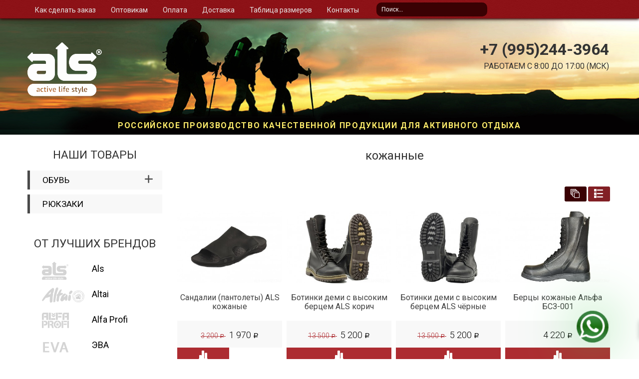

--- FILE ---
content_type: text/html; charset=utf-8
request_url: https://als-market.ru/tag/%D0%BA%D0%BE%D0%B6%D0%B0%D0%BD%D0%BD%D1%8B%D0%B5/
body_size: 11246
content:
<!DOCTYPE html>
<html xmlns="http://www.w3.org/1999/xhtml">
<head>
<meta http-equiv="Content-Type" content="text/html; charset=UTF-8">
<title>кожанные — Обувь и одежда для активного отдыха</title>
<meta name="Keywords" content="">
<meta name="Description" content="">
<meta name="format-detection" content="telephone=no">
<meta name="version" content="1.4.3.17">
<meta name="viewport" content="width=device-width, initial-scale=1.0, user-scalable=no, maximum-scale=1">
<meta name="cmsmagazine" content="86c52e111a282a99b5b4e3aeeef81d39" />

<!-- CSS
================================================== -->
<link href='https://fonts.googleapis.com/css?family=Lobster|Cuprum:400,400italic,700,700italic&subset=latin,cyrillic-ext,cyrillic,latin-ext' rel='stylesheet' type='text/css'>
<script type="text/javascript" src="https://code.jquery.com/jquery-1.11.3.min.js"></script>
<script type="text/javascript" src="https://ajax.googleapis.com/ajax/libs/swfobject/2.2/swfobject.js"></script>

<!--[if lt IE 9]>
  <script type="text/javascript" src="/wa-data/public/site/themes/picco_shop/js/excanvas/excanvas.js"></script>
<![endif]-->
<script type="text/javascript" src="/wa-data/public/site/themes/picco_shop/js/spinners/spinners.min.js"></script>
<script type="text/javascript" src="/wa-data/public/site/themes/picco_shop/js/lightview/lightview.js"></script>
<link rel="stylesheet" type="text/css" href="/wa-data/public/site/themes/picco_shop/css/lightview/lightview.css"/>

<link rel="stylesheet" href="/wa-data/public/site/themes/picco_shop/css/styles.css">
<link rel="stylesheet" href="/wa-data/public/site/themes/picco_shop/fancybox/jquery.fancybox-1.3.4.css">


<link rel="stylesheet" href="/wa-data/public/site/themes/picco_shop/style.css">
	<link href="https://maxcdn.bootstrapcdn.com/font-awesome/4.3.0/css/font-awesome.min.css" rel="stylesheet" type="text/css">
<link rel="stylesheet" href="/wa-data/public/site/themes/picco_shop/responsive.css">



                    
	<link rel="stylesheet" class="style_schemes" href="/wa-data/public/site/themes/picco_shop/schemes.luxury.css">



        	<style>
    	   body { 
    	   		background-image: none!important;
    	   		background-color: #ffffff!important; 	
    	   	}  
    	</style>
    


<!--[if lt IE 9]>
    <script src="https://html5shim.googlecode.com/svn/trunk/html5.js"></script>
    <link rel="stylesheet" href="css/style-ie.css"/>
<![endif]--> 

 
	<link href="/wa-content/font/ruble/arial/fontface.css" rel="stylesheet" type="text/css">

 <!-- JS
    ================================================== -->
    <script src="https://code.jquery.com/jquery-1.8.2.min.js"></script> 
    <!--<script src="/wa-data/public/site/themes/picco_shop/js/jquery-1.8.2.min.js"></script>-->
    <script src="/wa-data/public/site/themes/picco_shop/js/scripts-min.js"></script>
    
    	    <script src="/wa-data/public/site/themes/picco_shop/js/menu-down.js"></script>
        
    
    <style>
	    	    	.navbar .nav.loginlinks_holder li {
		    	float: right;
	    	}
	    	    
	    	    
	    
    	    		
    			.collapsible {
    				position: relative;
    			}	    		
    			.collapsible a.shifter {
    				float: right!important;
    				width: 20px!important;
    				height: 20px!important;
    				padding: 12px 5px 5px 12px!important;
    				border: none!important;
    				margin: -16px 0px 0px 0px!important;
    				background: none;
    			}
    			li.category_tree ul li {
    				width: 270px;
    			}
    			.sidebar ul.post-category-list .collapsible ul li a {
    				text-transform: none;
    				border-bottom:1px solid #fafafa;
    				text-decoration:none;
    				font-size:10pt;
    				padding-left:54px;
    				color:#606060;
    			}
    			
    			.sidebar ul.post-category-list .collapsible ul li > a:before {
    				content: ' ';
    			}
    			
    			.sidebar ul.post-category-list .collapsible .collapsible ul li > a:before {
    				content: '-- ';
    			}
    			
    			.sidebar ul.post-category-list .collapsible .collapsible .collapsible ul li > a:before {
    				content: '--- ';
    			}
    			
    			.sidebar ul.post-category-list .collapsible .collapsible .collapsible .collapsible ul li > a:before {
    				content: '---- ';
    			}
    			
    			.sidebar ul.post-category-list .collapsible .collapsible .collapsible .collapsible .collapsible ul li > a:before {
    				content: '----- ';
    			}
    			
    			.sidebar ul.post-category-list .collapsible .collapsible .collapsible .collapsible .collapsible .collapsible ul li > a:before {
    				content: '------ ';
    			}
    			
    			
    			.sidebar ul.post-category-list .collapsible li.collapsible > a {
    				text-transform: uppercase;
    			}
    			.boldlink, .boldlink:hover {
    				font-weight: bold!important;
    			}
    			
    			.time-nav .li.category_tree ul, .photos .li.category_tree ul { margin-left: -200px; }
    			.time-nav .menuHider, .photos-nav .menuHider {
    				position: absolute;
    				right: 0;
    				top: 0;
    				width: 0;
    				height: 0;
    				z-index: 10;
    			}
    			
    			.time-nav li.category_tree ul li, .photos-nav li.category_tree ul li {
    				width: 200px;
    			}
    			
    			
    			    			
    	    
    	    	
    		    	
		    	ul.list-table .itemholder {
		    		/*padding-bottom: 5px;*/
		    	}
	    	
    	    	
    	    	
    	
    	    	
    	
    </style>
    


<script src="/wa-data/public/shop/themes/picco_shop/picco.shop.js"></script>
<script type="text/javascript" src="/wa-data/public/shop/themes/picco_shop/lazyloading.js?v1.4.3.17"></script>

<!-- js -->
<script type="text/javascript" src="/wa-content/js/jquery-wa/wa.core.js?v1.14.10"></script>
<script type="text/javascript" src="/wa-apps/shop/js/lazy.load.js?v6.3.0.44568"></script>


<!-- plugin hook: 'frontend_head' -->


 




	<link rel="shortcut icon" href="/wa-data/public/site/themes/picco_shop/img/user_favicon.png">  





 

<script src="/wa-data/public/site/themes/picco_shop//config.js"></script>


 
		    <script>
	    	$.cookie('products_per_page', '32', { expires: 30, path: '/'});
	    </script>
	
<script>
	$(document).ready(function() {
				
		var event_category = function(){		
			$('.perpage a').click(function(){
			    if(!$(this).hasClass('active')){
			        if($(this).data('perpage')){
			            $.cookie('products_per_page', $(this).data('perpage'), { expires: 30, path: '/'});
			        }else{
			            $.cookie('products_per_page', '', { expires: 0, path: '/'});
			        }
			    }else{ return false; }
			});
		};
		event_category();
		
	});
</script>
 

</head>

<body id="shop" onload="L.create()">

<div class="cssload-loader-walk">
    <div></div><div></div><div></div><div></div><div></div>
</div>
<div class="fader">


    <div class="navbar navbar-inverse navbar-fixed-top navshad">
      <div class="navbar-inner">
      	<div class="container">
      		
      		
      		<!--DESKTOP NAV-->
			<ul class="nav span8 hidden-phone">
									<li><a href="/page/kak-sdelat-zakaz/">Как сделать заказ</a></li>
									<li><a href="/page/wholesale/">Оптовикам</a></li>
									<li><a href="/page/oplata/">Оплата</a></li>
									<li><a href="/page/delivery/">Доставка</a></li>
									<li><a href="/page/sizetable/">Таблица размеров</a></li>
									<li><a href="/page/contacts/">Контакты</a></li>
								
				  
				<li>
				    <div class="search" style="">
				        <form method="get" action="/search/" class="navbar-search searchposition">
				            <input type="search" name="query"  id="search" placeholder="Поиск..." style="widows: 230px !important;">
				        </form>
				    </div> 
				</li>
							</ul>
			
			
          	
			<ul class="nav span4 loginlinks_holder hidden-phone">
			  
			  			  			  
			  			  
			  <li class="loginlinks">
											<div style="height: 32px; width: 1px;"></div>
									</li>
			  	
			  							
					<li class="cart" class=" empty"  style="display: none;"><div class="cart-l"></div>
						<a href="/cart/">
							<i class="icon-shopping"></i> Корзина: <span class="bsbadge bsbadge-info cart_count">0</span>
							<strong class="cart-total">0 <span class="ruble">Р</span></strong>
						</a><div class="cart-r"></div>
					</li>
				  
			</ul>
			<!--END DESKTOP NAV-->
			
			
			<!--MOBILE NAV-->
			<a href="javascript:;" class="menubtn visible-phone"> Меню <i class="iconchange icon-chevron-down"></i> </a>		
			<div class="nav-collapse mobilenav">
				
				<ul class="nav visible-phone" style="text-align: center;">
											<li><a href="/page/kak-sdelat-zakaz/">Как сделать заказ</a></li>
											<li><a href="/page/wholesale/">Оптовикам</a></li>
											<li><a href="/page/oplata/">Оплата</a></li>
											<li><a href="/page/delivery/">Доставка</a></li>
											<li><a href="/page/sizetable/">Таблица размеров</a></li>
											<li><a href="/page/contacts/">Контакты</a></li>
										<li>
					    <form method="get" action="/search/" class="navbar-search">
					    	<input size="16" type="search" name="query"  placeholder="Поиск..." class="search-query">
					    </form>
					</li>
				</ul>
				
				<ul class="nav visible-phone" style="text-align: center;">
					
										<li class="loginlinks">
											</li>
					
																	<li class="cart" class=" empty">
							<a href="/cart/">
								<i class="icon-shopping"></i> Корзина: <span class="bsbadge bsbadge-info cart_count">0</span>
								<strong class="cart-total">0 <span class="ruble">Р</span></strong>
							</a>
						</li>
					  
				</ul>
				
			
			</div><!--collapse-->
          	<!--END MOBILE NAV-->
          	
          
          </div><!--container-->
          
        </div><!--navbar-inner-->
    </div><!--navbar-->
    <div class="head1">
    <div class="container">
        <div class="row header" ><!-- Begin Header -->
      
      
        <!-- LOGO
        ================================================== -->
        <div class="span6 logo">
        	        	
        	        		<a href="/" class="toplogo">
        			<img src="/wa-data/public/site/themes/picco_shop/img/user_logo.png" style="width: 149px; height: auto;" />
        		</a>
        	        	
        	            
        </div>
        
       	        <div class="span6 phone">
            <div class="ourphone">
            	<b> +7 (995)244-3964</b><br />            	            	            	
            	<small>РАБОТАЕМ С 8:00 ДО 17:00 (МСК)</small>
            	
            </div>

        </div>
                
        
      </div>
      </div>
      <div class="rapapapam">Российское производство качественной продукции для активного отдыха</div>
    </div>


			<div class="hidden-desktop floatcart">
	    <a href="/cart/" class="cartinfo"  style="display: none;">
			<i class="icon-shopping"></i> Корзина: <span class="bsbadge bsbadge-info cart_count">0</span>
			<span class="cart-total">0 <span class="ruble">Р</span></span>
		</a>
    </div>
        
    <div class="container">
    
      <!-- End Header -->
      
	  <div class="row">
	       <!-- plugin hook: 'frontend_header' -->

<style>.cart-checkout,input[name=checkout],#cart,#js-order-form,.purchase.addtocart input[type=submit],.add2cart input[type=submit],.head-cart,.addtocart-button,.s-add-button,.product-quantity-field,.quantity-wrapper,.add2cart .submit-wrapper,.s-cart-checkout,.to_cart_button,.h_cart,.btn_add2cart,.qty_wrap,.addtocart button[type=submit],.input-group.qty,.add-to-cart-btn { display: none !important; }</style>            
   

<!-- current page core content -->


<div class="content span9">

    <h1 class="title-bg">
        кожанные
    </h1>
    
    <div class="sortingandsub visible-desktop" style="height: 30px; width: 100%;">
    
   
          
          		<div class="switches visible-desktop">
   			<a href="javascript:()" class="switchbtn acts bstooltip" id="thumbswitch" title="Отображать компактно"><i class="icon-stacks"></i></a>
   			<a href="javascript:()" class="switchbtn bstooltip" id="tableswitch" title="Отображать в ряд"><i class="icon-slidersoff"></i></a>
   		</div><!--switches-->
   	       
    
    </div>


    <div id="product-list">
	    			    
			    			        			            <div id="thumbview">
			                <!-- products thumbnail list view -->
 
        	    		    		




<ul class="product-list 
 thumbs lazy">

	
				<li itemscope itemtype ="http://schema.org/Product">
	        <div class="itemholder">
	            <a href="/l049/" title="Подробнее – Сандалии (пантолеты) ALS кожаные" class="ImgLinkHolder">
	                	                	                
	                <div class="imgHolder">
		                <img itemprop="image" alt="Сандалии (пантолеты) ALS кожаные" src="/wa-data/public/shop/products/50/00/50/images/851/851.335x230.jpg">
		                
		                			                <div class="HideDescrHolder">
			                	<div class="HideDescr">
			                		 Сандалии из натуральной кожи 
			                	</div><!--HideDescr-->
			                </div><!--HideDescrHolder-->
		                	                		                </div><!--imgHolder-->
	                
	                <h5 itemprop="name">
	                    Сандалии (пантолеты) ALS кожаные
	                </h5>
	                
	            </a>
	            
				<span class="price gradient">
					<span class="oldp">3 200 <span class="ruble">Р</span>&nbsp;</span>					<span class="newp">1 970 <span class="ruble">Р</span></span>
				</span>
				
				<div itemprop="offers" class="offers" itemscope itemtype="http://schema.org/Offer">
				  <div class="price_btn_group price_btn_group_fw">
				  
				  					  		<a data-product="50" class="compare bstooltip " href="#" 
				  		title="
				  						  		Добавить к сравнению				  		"><i class="icon-barchart"></i></a>
				  		
				  		<a href="/l049/" title="Подробнее" class="bstooltip visible-phone"><i class="icon-glassesalt"></i></a>
				  					  	
				  	<form class="addtocart" data-url="/l049/?cart=1" method="post" action="/cart/add/">
				  	      <input type="hidden" name="product_id" value="50">
				  	      			  	      	      <button class="bstooltip" type="submit" title="В корзину"><i class='icon-addtocart'></i></button>
			  	      	      

															<div class="item-qty">
									<input name="quantity" inputmode="numeric" pattern="[0-9]*" value="1" type="number" min="1" max="">
								</div>
										  	      	      
			  	      	      
			  	      	      
			  	          				  	</form>
				  	<div class="clearfix"></div>
				  	</div><!--price_btn_group-->
				  	
					<link itemprop="availability" href="http://schema.org/InStock" />
				</div>
				<div class="clearfix"></div>
	        </div><!--itemholder-->
	
	        
	       
	    </li>
				<li itemscope itemtype ="http://schema.org/Product">
	        <div class="itemholder">
	            <a href="/d012/" title="Подробнее – Ботинки деми с высоким берцем ALS корич" class="ImgLinkHolder">
	                	                	                
	                <div class="imgHolder">
		                <img itemprop="image" alt="Ботинки деми с высоким берцем ALS корич" src="/wa-data/public/shop/products/19/01/119/images/1058/1058.335x230.jpg">
		                
		                			                <div class="HideDescrHolder">
			                	<div class="HideDescr">
			                		 Демисезонные ботинки из натуральной кожи, застежка "молния", 
			                	</div><!--HideDescr-->
			                </div><!--HideDescrHolder-->
		                	                		                </div><!--imgHolder-->
	                
	                <h5 itemprop="name">
	                    Ботинки деми с высоким берцем ALS корич
	                </h5>
	                
	            </a>
	            
				<span class="price gradient">
					<span class="oldp">13 500 <span class="ruble">Р</span>&nbsp;</span>					<span class="newp">5 200 <span class="ruble">Р</span></span>
				</span>
				
				<div itemprop="offers" class="offers" itemscope itemtype="http://schema.org/Offer">
				  <div class="price_btn_group price_btn_group_fw">
				  
				  					  		<a data-product="119" class="compare bstooltip " href="#" title="
				  							  			Добавить к сравнению				  			" 
				  		 style="width: 100%"				  		><i class="icon-barchart"></i></a>
				  		
				  		<a href="/d012/" title="Подробнее" class="bstooltip visible-phone"  style="width: 100%"><i class="icon-glassesalt"></i></a>
				  					  	
				  	<form class="addtocart" data-url="/d012/?cart=1" method="post" action="/cart/add/">
				  	      <input type="hidden" name="product_id" value="119">
				  	      							

															<div class="item-qty">
								  	<input name="quantity" inputmode="numeric" pattern="[0-9]*" value="1" type="number" min="1" max="0" disabled>
								</div>
										  	      	      
			  	          				  	</form>
				  	<div class="clearfix"></div>
				  	</div><!--price_btn_group-->
				  	
					<link itemprop="availability" href="http://schema.org/InStock" />
				</div>
				<div class="clearfix"></div>
	        </div><!--itemholder-->
	
	        
	       
	    </li>
				<li itemscope itemtype ="http://schema.org/Product">
	        <div class="itemholder">
	            <a href="/d011/" title="Подробнее – Ботинки деми с высоким берцем ALS чёрные" class="ImgLinkHolder">
	                	                	                
	                <div class="imgHolder">
		                <img itemprop="image" alt="Ботинки деми с высоким берцем ALS чёрные" src="/wa-data/public/shop/products/18/01/118/images/1059/1059.335x230.jpg">
		                
		                			                <div class="HideDescrHolder">
			                	<div class="HideDescr">
			                		 Демисезонные ботинки из натуральной кожи, застежка "молния", 
			                	</div><!--HideDescr-->
			                </div><!--HideDescrHolder-->
		                	                		                </div><!--imgHolder-->
	                
	                <h5 itemprop="name">
	                    Ботинки деми с высоким берцем ALS чёрные
	                </h5>
	                
	            </a>
	            
				<span class="price gradient">
					<span class="oldp">13 500 <span class="ruble">Р</span>&nbsp;</span>					<span class="newp">5 200 <span class="ruble">Р</span></span>
				</span>
				
				<div itemprop="offers" class="offers" itemscope itemtype="http://schema.org/Offer">
				  <div class="price_btn_group price_btn_group_fw">
				  
				  					  		<a data-product="118" class="compare bstooltip " href="#" title="
				  							  			Добавить к сравнению				  			" 
				  		 style="width: 100%"				  		><i class="icon-barchart"></i></a>
				  		
				  		<a href="/d011/" title="Подробнее" class="bstooltip visible-phone"  style="width: 100%"><i class="icon-glassesalt"></i></a>
				  					  	
				  	<form class="addtocart" data-url="/d011/?cart=1" method="post" action="/cart/add/">
				  	      <input type="hidden" name="product_id" value="118">
				  	      							

															<div class="item-qty">
								  	<input name="quantity" inputmode="numeric" pattern="[0-9]*" value="1" type="number" min="1" max="0" disabled>
								</div>
										  	      	      
			  	          				  	</form>
				  	<div class="clearfix"></div>
				  	</div><!--price_btn_group-->
				  	
					<link itemprop="availability" href="http://schema.org/InStock" />
				</div>
				<div class="clearfix"></div>
	        </div><!--itemholder-->
	
	        
	       
	    </li>
				<li itemscope itemtype ="http://schema.org/Product">
	        <div class="itemholder">
	            <a href="/ alfa01/" title="Подробнее – Берцы кожаные Альфа БСЗ-001" class="ImgLinkHolder">
	                	                	                
	                <div class="imgHolder">
		                <img itemprop="image" alt="Берцы кожаные Альфа БСЗ-001" src="/wa-data/public/shop/products/82/00/82/images/940/940.335x230.jpg">
		                
		                			                <div class="HideDescrHolder">
			                	<div class="HideDescr">
			                		 Ботинки  с высоким берцем из натуральной кожи на замке
			                	</div><!--HideDescr-->
			                </div><!--HideDescrHolder-->
		                	                		                </div><!--imgHolder-->
	                
	                <h5 itemprop="name">
	                    Берцы кожаные Альфа БСЗ-001
	                </h5>
	                
	            </a>
	            
				<span class="price gradient">
										<span class="newp">4 220 <span class="ruble">Р</span></span>
				</span>
				
				<div itemprop="offers" class="offers" itemscope itemtype="http://schema.org/Offer">
				  <div class="price_btn_group price_btn_group_fw">
				  
				  					  		<a data-product="82" class="compare bstooltip " href="#" title="
				  							  			Добавить к сравнению				  			" 
				  		 style="width: 100%"				  		><i class="icon-barchart"></i></a>
				  		
				  		<a href="/ alfa01/" title="Подробнее" class="bstooltip visible-phone"  style="width: 100%"><i class="icon-glassesalt"></i></a>
				  					  	
				  	<form class="addtocart" data-url="/ alfa01/?cart=1" method="post" action="/cart/add/">
				  	      <input type="hidden" name="product_id" value="82">
				  	      							

															<div class="item-qty">
								  	<input name="quantity" inputmode="numeric" pattern="[0-9]*" value="1" type="number" min="1" max="0" disabled>
								</div>
										  	      	      
			  	          				  	</form>
				  	<div class="clearfix"></div>
				  	</div><!--price_btn_group-->
				  	
					<link itemprop="availability" href="http://schema.org/InStock" />
				</div>
				<div class="clearfix"></div>
	        </div><!--itemholder-->
	
	        
	       
	    </li>
				<li itemscope itemtype ="http://schema.org/Product">
	        <div class="itemholder">
	            <a href="/z011/" title="Подробнее – Ботинки зимние с высоким берцем ALS" class="ImgLinkHolder">
	                	                	                
	                <div class="imgHolder">
		                <img itemprop="image" alt="Ботинки зимние с высоким берцем ALS" src="/wa-data/public/shop/products/77/00/77/images/777/777.335x230.jpg">
		                
		                			                <div class="HideDescrHolder">
			                	<div class="HideDescr">
			                		 Зимние ботинки из натуральной кожи, застежка "молния", 
			                	</div><!--HideDescr-->
			                </div><!--HideDescrHolder-->
		                	                		                </div><!--imgHolder-->
	                
	                <h5 itemprop="name">
	                    Ботинки зимние с высоким берцем ALS
	                </h5>
	                
	            </a>
	            
				<span class="price gradient">
					<span class="oldp">8 800 <span class="ruble">Р</span>&nbsp;</span>					<span class="newp">7 100 <span class="ruble">Р</span></span>
				</span>
				
				<div itemprop="offers" class="offers" itemscope itemtype="http://schema.org/Offer">
				  <div class="price_btn_group price_btn_group_fw">
				  
				  					  		<a data-product="77" class="compare bstooltip " href="#" title="
				  							  			Добавить к сравнению				  			" 
				  		 style="width: 100%"				  		><i class="icon-barchart"></i></a>
				  		
				  		<a href="/z011/" title="Подробнее" class="bstooltip visible-phone"  style="width: 100%"><i class="icon-glassesalt"></i></a>
				  					  	
				  	<form class="addtocart" data-url="/z011/?cart=1" method="post" action="/cart/add/">
				  	      <input type="hidden" name="product_id" value="77">
				  	      							

															<div class="item-qty">
								  	<input name="quantity" inputmode="numeric" pattern="[0-9]*" value="1" type="number" min="1" max="0" disabled>
								</div>
										  	      	      
			  	          				  	</form>
				  	<div class="clearfix"></div>
				  	</div><!--price_btn_group-->
				  	
					<link itemprop="availability" href="http://schema.org/InStock" />
				</div>
				<div class="clearfix"></div>
	        </div><!--itemholder-->
	
	        
	       
	    </li>
				<li itemscope itemtype ="http://schema.org/Product">
	        <div class="itemholder">
	            <a href="/d005/" title="Подробнее – Ботинки с высоким берцем ALS УРСУЛ" class="ImgLinkHolder">
	                	                	                
	                <div class="imgHolder">
		                <img itemprop="image" alt="Ботинки с высоким берцем ALS УРСУЛ" src="/wa-data/public/shop/products/15/00/15/images/90/90.335x230.jpg">
		                
		                			                <div class="HideDescrHolder">
			                	<div class="HideDescr">
			                		 Демисезонные ботинки из натуральной кожи, застежка "молния", защита сухожилия
			                	</div><!--HideDescr-->
			                </div><!--HideDescrHolder-->
		                	                		                </div><!--imgHolder-->
	                
	                <h5 itemprop="name">
	                    Ботинки с высоким берцем ALS УРСУЛ
	                </h5>
	                
	            </a>
	            
				<span class="price gradient">
										<span class="newp">5 200 <span class="ruble">Р</span></span>
				</span>
				
				<div itemprop="offers" class="offers" itemscope itemtype="http://schema.org/Offer">
				  <div class="price_btn_group price_btn_group_fw">
				  
				  					  		<a data-product="15" class="compare bstooltip " href="#" title="
				  							  			Добавить к сравнению				  			" 
				  		 style="width: 100%"				  		><i class="icon-barchart"></i></a>
				  		
				  		<a href="/d005/" title="Подробнее" class="bstooltip visible-phone"  style="width: 100%"><i class="icon-glassesalt"></i></a>
				  					  	
				  	<form class="addtocart" data-url="/d005/?cart=1" method="post" action="/cart/add/">
				  	      <input type="hidden" name="product_id" value="15">
				  	      							

															<div class="item-qty">
								  	<input name="quantity" inputmode="numeric" pattern="[0-9]*" value="1" type="number" min="1" max="0" disabled>
								</div>
										  	      	      
			  	          				  	</form>
				  	<div class="clearfix"></div>
				  	</div><!--price_btn_group-->
				  	
					<link itemprop="availability" href="http://schema.org/InStock" />
				</div>
				<div class="clearfix"></div>
	        </div><!--itemholder-->
	
	        
	       
	    </li>
		


</ul>


	

	
			            </div>
			        	<div id="tableview">
			                <table class="table product-list category-table lazy" style="margin-bottom: 0;">
    <tr itemscope itemtype ="http://schema.org/Product" class="row-fluid">
        <td>
            <div>
                <a href="/l049/" title="Сандалии (пантолеты) ALS кожаные &mdash; Сандалии из натуральной кожи ">
                                                            <img itemprop="image" alt="Сандалии (пантолеты) ALS кожаные" src="/wa-data/public/shop/products/50/00/50/images/851/851.750x0.jpg">
                </a>
            </div>
        </td>
        <td class="name span7">
            <h5 itemprop="name">
                <a href="/l049/" title="Сандалии (пантолеты) ALS кожаные &mdash; Сандалии из натуральной кожи ">Сандалии (пантолеты) ALS кожаные</a>
                            </h5>
            <p itemprop="description">Сандалии из натуральной кожи </p>        </td>
        <td class="offers span3" itemprop="offers" itemscope itemtype="http://schema.org/Offer">
            <span class="price gradient">
            	<span class="oldp">3 200 <span class="ruble">Р</span>&nbsp;</span><br />            	<span class="newp">1 970 <span class="ruble">Р</span></span>
            </span>
            
            
            <div class="price_btn_group">
	        		        			<a data-product="50" class="compare bstooltip " href="#" 
	        			title="
	        				        			Добавить к сравнению	        			"><i class="icon-barchart"></i></a>
	        			        	
	        	<form class="addtocart" data-url="/l049/?cart=1" method="post" action="/cart/add/">
	        	      <input type="hidden" name="product_id" value="50">
	        	      	  			  	      <button class="bstooltip" type="submit" title="В корзину"><i class='icon-addtocart'></i></button>
  			  	      	        	</form>
	        	<div class="clearfix"></div>
        	</div><!--price_btn_group-->
        </td>
    </tr>
    <tr itemscope itemtype ="http://schema.org/Product" class="row-fluid">
        <td>
            <div>
                <a href="/d012/" title="Ботинки деми с высоким берцем ALS корич &mdash; Демисезонные ботинки из натуральной кожи, застежка "молния", ">
                                                            <img itemprop="image" alt="Ботинки деми с высоким берцем ALS корич" src="/wa-data/public/shop/products/19/01/119/images/1058/1058.750x0.jpg">
                </a>
            </div>
        </td>
        <td class="name span7">
            <h5 itemprop="name">
                <a href="/d012/" title="Ботинки деми с высоким берцем ALS корич &mdash; Демисезонные ботинки из натуральной кожи, застежка "молния", ">Ботинки деми с высоким берцем ALS корич</a>
                            </h5>
            <p itemprop="description">Демисезонные ботинки из натуральной кожи, застежка "молния", </p>        </td>
        <td class="offers span3" itemprop="offers" itemscope itemtype="http://schema.org/Offer">
            <span class="price gradient">
            	<span class="oldp">13 500 <span class="ruble">Р</span>&nbsp;</span><br />            	<span class="newp">5 200 <span class="ruble">Р</span></span>
            </span>
            
            
            <div class="price_btn_group">
	        		        			<a data-product="119" class="compare bstooltip " href="#" title="
	        					        				Добавить к сравнению	        				" 
	        			 style="width: 100%"	        			><i class="icon-barchart"></i></a>
	        			        	
	        	<form class="addtocart" data-url="/d012/?cart=1" method="post" action="/cart/add/">
	        	      <input type="hidden" name="product_id" value="119">
	        	      	  			  	       			  	      	        	</form>
	        	<div class="clearfix"></div>
        	</div><!--price_btn_group-->
        </td>
    </tr>
    <tr itemscope itemtype ="http://schema.org/Product" class="row-fluid">
        <td>
            <div>
                <a href="/d011/" title="Ботинки деми с высоким берцем ALS чёрные &mdash; Демисезонные ботинки из натуральной кожи, застежка "молния", ">
                                                            <img itemprop="image" alt="Ботинки деми с высоким берцем ALS чёрные" src="/wa-data/public/shop/products/18/01/118/images/1059/1059.750x0.jpg">
                </a>
            </div>
        </td>
        <td class="name span7">
            <h5 itemprop="name">
                <a href="/d011/" title="Ботинки деми с высоким берцем ALS чёрные &mdash; Демисезонные ботинки из натуральной кожи, застежка "молния", ">Ботинки деми с высоким берцем ALS чёрные</a>
                            </h5>
            <p itemprop="description">Демисезонные ботинки из натуральной кожи, застежка "молния", </p>        </td>
        <td class="offers span3" itemprop="offers" itemscope itemtype="http://schema.org/Offer">
            <span class="price gradient">
            	<span class="oldp">13 500 <span class="ruble">Р</span>&nbsp;</span><br />            	<span class="newp">5 200 <span class="ruble">Р</span></span>
            </span>
            
            
            <div class="price_btn_group">
	        		        			<a data-product="118" class="compare bstooltip " href="#" title="
	        					        				Добавить к сравнению	        				" 
	        			 style="width: 100%"	        			><i class="icon-barchart"></i></a>
	        			        	
	        	<form class="addtocart" data-url="/d011/?cart=1" method="post" action="/cart/add/">
	        	      <input type="hidden" name="product_id" value="118">
	        	      	  			  	       			  	      	        	</form>
	        	<div class="clearfix"></div>
        	</div><!--price_btn_group-->
        </td>
    </tr>
    <tr itemscope itemtype ="http://schema.org/Product" class="row-fluid">
        <td>
            <div>
                <a href="/ alfa01/" title="Берцы кожаные Альфа БСЗ-001 &mdash; Ботинки  с высоким берцем из натуральной кожи на замке">
                                                            <img itemprop="image" alt="Берцы кожаные Альфа БСЗ-001" src="/wa-data/public/shop/products/82/00/82/images/940/940.750x0.jpg">
                </a>
            </div>
        </td>
        <td class="name span7">
            <h5 itemprop="name">
                <a href="/ alfa01/" title="Берцы кожаные Альфа БСЗ-001 &mdash; Ботинки  с высоким берцем из натуральной кожи на замке">Берцы кожаные Альфа БСЗ-001</a>
                            </h5>
            <p itemprop="description">Ботинки  с высоким берцем из натуральной кожи на замке</p>        </td>
        <td class="offers span3" itemprop="offers" itemscope itemtype="http://schema.org/Offer">
            <span class="price gradient">
            	            	<span class="newp">4 220 <span class="ruble">Р</span></span>
            </span>
            
            
            <div class="price_btn_group">
	        		        			<a data-product="82" class="compare bstooltip " href="#" title="
	        					        				Добавить к сравнению	        				" 
	        			 style="width: 100%"	        			><i class="icon-barchart"></i></a>
	        			        	
	        	<form class="addtocart" data-url="/ alfa01/?cart=1" method="post" action="/cart/add/">
	        	      <input type="hidden" name="product_id" value="82">
	        	      	  			  	       			  	      	        	</form>
	        	<div class="clearfix"></div>
        	</div><!--price_btn_group-->
        </td>
    </tr>
    <tr itemscope itemtype ="http://schema.org/Product" class="row-fluid">
        <td>
            <div>
                <a href="/z011/" title="Ботинки зимние с высоким берцем ALS &mdash; Зимние ботинки из натуральной кожи, застежка "молния", ">
                                                            <img itemprop="image" alt="Ботинки зимние с высоким берцем ALS" src="/wa-data/public/shop/products/77/00/77/images/777/777.750x0.jpg">
                </a>
            </div>
        </td>
        <td class="name span7">
            <h5 itemprop="name">
                <a href="/z011/" title="Ботинки зимние с высоким берцем ALS &mdash; Зимние ботинки из натуральной кожи, застежка "молния", ">Ботинки зимние с высоким берцем ALS</a>
                            </h5>
            <p itemprop="description">Зимние ботинки из натуральной кожи, застежка "молния", </p>        </td>
        <td class="offers span3" itemprop="offers" itemscope itemtype="http://schema.org/Offer">
            <span class="price gradient">
            	<span class="oldp">8 800 <span class="ruble">Р</span>&nbsp;</span><br />            	<span class="newp">7 100 <span class="ruble">Р</span></span>
            </span>
            
            
            <div class="price_btn_group">
	        		        			<a data-product="77" class="compare bstooltip " href="#" title="
	        					        				Добавить к сравнению	        				" 
	        			 style="width: 100%"	        			><i class="icon-barchart"></i></a>
	        			        	
	        	<form class="addtocart" data-url="/z011/?cart=1" method="post" action="/cart/add/">
	        	      <input type="hidden" name="product_id" value="77">
	        	      	  			  	       			  	      	        	</form>
	        	<div class="clearfix"></div>
        	</div><!--price_btn_group-->
        </td>
    </tr>
    <tr itemscope itemtype ="http://schema.org/Product" class="row-fluid">
        <td>
            <div>
                <a href="/d005/" title="Ботинки с высоким берцем ALS УРСУЛ &mdash; Демисезонные ботинки из натуральной кожи, застежка "молния", защита сухожилия">
                                                            <img itemprop="image" alt="Ботинки с высоким берцем ALS УРСУЛ" src="/wa-data/public/shop/products/15/00/15/images/90/90.750x0.jpg">
                </a>
            </div>
        </td>
        <td class="name span7">
            <h5 itemprop="name">
                <a href="/d005/" title="Ботинки с высоким берцем ALS УРСУЛ &mdash; Демисезонные ботинки из натуральной кожи, застежка "молния", защита сухожилия">Ботинки с высоким берцем ALS УРСУЛ</a>
                            </h5>
            <p itemprop="description">Демисезонные ботинки из натуральной кожи, застежка "молния", защита сухожилия</p>        </td>
        <td class="offers span3" itemprop="offers" itemscope itemtype="http://schema.org/Offer">
            <span class="price gradient">
            	            	<span class="newp">5 200 <span class="ruble">Р</span></span>
            </span>
            
            
            <div class="price_btn_group">
	        		        			<a data-product="15" class="compare bstooltip " href="#" title="
	        					        				Добавить к сравнению	        				" 
	        			 style="width: 100%"	        			><i class="icon-barchart"></i></a>
	        			        	
	        	<form class="addtocart" data-url="/d005/?cart=1" method="post" action="/cart/add/">
	        	      <input type="hidden" name="product_id" value="15">
	        	      	  			  	       			  	      	        	</form>
	        	<div class="clearfix"></div>
        	</div><!--price_btn_group-->
        </td>
    </tr>
</table>


			            </div>
			        			     		        </div><!--product-list-->
    
    
    
    						
       					
   
   	       	    
   																
   															
    
    
    <!-- plugin hook: 'frontend_search' -->
    
    </div><!--content-->

<div class="span3 sidebar page-sidebar">
     <!-- filtering by product features -->    
    



    
<!-- category tree -->
<section class="cat-nav nav-bg formenuhider sliding_down">
	<h5 class="title-bg hidden-phone">Наши товары</h5>
	
<ul class="category_tree post-category-list hidden-phone"><li class="collapsible category_tree"><a href="/category/shoes/" title="Обувь">Обувь</a><ul><li><a href="/category/shoes/letnyaya/" title="Летняя">Летняя</a></li><li><a href="/category/shoes/demi/" title="Демисезонная">Демисезонная</a></li><li><a href="/category/shoes/zimnyaya/" title="Зимняя">Зимняя</a></li></ul></li><li><a href="/category/backpacks/" title="Рюкзаки">Рюкзаки</a></li></ul>
</section>

<section class="pages-nav nav-bg">
	<h5 class="title-bg hidden-phone">От лучших брендов</h5>
	<div class="brendss">
	    <a href="/category/searchbrands/als/" class="brends als"><span>Als</span></a>
    	<a href="/category/searchbrands/altai/" class="brends altai"><span>Altai</span></a>
    	<a href="/category/searchbrands/alfa-profi/" class="brends alprof"><span>Alfa Profi</span></a>
    	<a href="/category/searchbrands/eva/" class="brends eva"><span>ЭВА</span></a>
	</div>
</section>
<section class="pages-nav pages-nav-hidden-phone nav-bg">
	<h5 class="title-bg hidden-phone">Качественно!</h5>
	<div class="sidebar-advantages">
    	<div class="quality">
    	   <a href="/wa-data/public/shop/themes/picco_shop/img/quality/Booklet_ready9.png" rel="iLoad|Качество"  title="Название фотографии|Описание фотографии" class="ilink"><img src="/wa-data/public/shop/themes/picco_shop/img/quality/1.jpg"><span></span></a> <div class="qual-des">Натуральная кожа с PU покрытием</div>
    	</div>
    	<div class="quality">
    	    <a href="/wa-data/public/shop/themes/picco_shop/img/quality/Booklet_ready4.png" rel="iLoad|Качество" title="Название фотографии|Описание фотографии" class="ilink"><img src="/wa-data/public/shop/themes/picco_shop/img/quality/2.jpg"><span></span></a><div class="qual-des">Натуральная кожа пулл-ап</div>
    	</div>
    	<div class="quality">
    	    <a href="/wa-data/public/shop/themes/picco_shop/img/quality/Booklet_ready5.png" rel="iLoad|Качество" title="Название фотографии|Описание фотографии" class="ilink"><img src="/wa-data/public/shop/themes/picco_shop/img/quality/3.jpg"><span></span></a><div class="qual-des">Ортопедическая стелька/натуральная меховая стелька</div>
    	</div>
    	<div class="quality">
    	    <a href="/wa-data/public/shop/themes/picco_shop/img/quality/Booklet_ready6.png" rel="iLoad|Качество" title="Название фотографии|Описание фотографии" class="ilink"><img src="/wa-data/public/shop/themes/picco_shop/img/quality/4.jpg"><span></span></a><div class="qual-des">Водонепроницаемая молния</div>
    	</div>
    	<div class="quality">
    	    <a href="/wa-data/public/shop/themes/picco_shop/img/quality/Booklet_ready5.png" rel="iLoad|Качество" title="Название фотографии|Описание фотографии" class="ilink"><img src="/wa-data/public/shop/themes/picco_shop/img/quality/5.jpg"><span></span></a><div class="qual-des">Воздухопроницаемая сетка, не вызывает раздражения.</div>
    	</div>
    	<div class="quality">
    	    <a href="/wa-data/public/shop/themes/picco_shop/img/quality/Booklet_ready7.png" rel="iLoad|Качество" title="Название фотографии|Описание фотографии" class="ilink2"><img src="/wa-data/public/shop/themes/picco_shop/img/quality/6.jpg"><span></span></a><div class="qual-des">Виндблок. Непродуваемая,  непромокаемая гигроскопичная мембранная ткань.</div>
    	</div>
	</div>
</section>
<!--
<section class="pages-nav nav-bg">
	<h5 class="title-bg hidden-phone">Страницы</h5>
	<ul class="post-category-list hidden-phone">
   		   				<li class="category_tree">
		   		<a href="/page/wholesale2/" title="Оптовикам" >
		   			Оптовикам 
		   		</a>
		   	</li>
				   				<li class="category_tree">
		   		<a href="/page/kak-sdelat-zakaz/" title="Вы можете заказать нашу обувь на маркетплейсах" >
		   			Вы можете заказать нашу обувь на маркетплейсах 
		   		</a>
		   	</li>
				   				<li class="category_tree">
		   		<a href="/page/oplata/" title="Оплата" >
		   			Оплата 
		   		</a>
		   	</li>
				   				<li class="category_tree">
		   		<a href="/page/delivery/" title="Доставка" >
		   			Доставка 
		   		</a>
		   	</li>
				   				<li class="category_tree">
		   		<a href="/page/sizetable/" title="Таблица размеров" >
		   			Таблица размеров 
		   		</a>
		   	</li>
				   				<li class="category_tree">
		   		<a href="/page/contacts/" title="Контакты" >
		   			Контакты 
		   		</a>
		   	</li>
				   				<li class="category_tree">
		   		<a href="/page/vozvrat/" title="Гарантия и возврат товара" >
		   			Гарантия и возврат товара 
		   		</a>
		   	</li>
				   				<li class="category_tree">
		   		<a href="/page/payment/" title="Реквизиты для оплаты заказа" >
		   			Реквизиты для оплаты заказа 
		   		</a>
		   	</li>
				   				<li class="category_tree">
		   		<a href="/page/novosti/" title="Новости" >
		   			Новости 
		   		</a>
		   	</li>
				   				<li class="category_tree">
		   		<a href="/page/spez/" title="Майские праздничные скидки!" >
		   			Майские праздничные скидки! 
		   		</a>
		   	</li>
				   				<li class="category_tree">
		   		<a href="/page/wholesale/" title="Информация для оптовых клиентов" >
		   			Информация для оптовых клиентов 
		   		</a>
		   	</li>
				   				<li class="category_tree">
		   		<a href="/page/privacy-policy/" title="Политика конфиденциальности" >
		   			Политика конфиденциальности 
		   		</a>
		   	</li>
				</ul>
</section>
-->


    		<!-- tag cloud -->
						 <!--
		<section class="nav-bg tag-nav">
			<h5 class="title-bg hidden-phone" style="margin-bottom: 5px;">Облако тегов</h5>
			<ul class="post-category-list hidden-phone">
		        		            <li><a class="tags" href="/tag/ALS/" style="font-size: 150%; opacity: 1.00">ALS</a></li>
		        		            <li><a class="tags" href="/tag/Alfa+Profi/" style="font-size: 89%; opacity: 0.38">Alfa Profi</a></li>
		        		            <li><a class="tags" href="/tag/Altai/" style="font-size: 85%; opacity: 0.34">Altai</a></li>
		        		            <li><a class="tags" href="/tag/EVA/" style="font-size: 84%; opacity: 0.34">EVA</a></li>
		        		            <li><a class="tags" href="/tag/caterpillar/" style="font-size: 81%; opacity: 0.31">caterpillar</a></li>
		        		            <li><a class="tags" href="/tag/timberland/" style="font-size: 81%; opacity: 0.31">timberland</a></li>
		        		            <li><a class="tags" href="/tag/%D0%90%D0%BB%D1%8C%D1%84%D0%B0/" style="font-size: 86%; opacity: 0.35">Альфа</a></li>
		        		            <li><a class="tags" href="/tag/%D0%96%D0%B5%D0%BD%D1%81%D0%BA%D0%B8%D0%B5+%D1%81%D0%B0%D0%BF%D0%BE%D0%B3%D0%B8+%D0%B8%D0%B7+%D1%8D%D0%B2%D0%B0/" style="font-size: 81%; opacity: 0.31">Женские сапоги из эва</a></li>
		        		            <li><a class="tags" href="/tag/%D0%9A%D0%BE%D1%81%D1%82%D1%8E%D0%BC+%D0%BF%D1%80%D0%BE%D1%82%D0%B8%D0%B2%D0%BE%D1%8D%D0%BD%D1%86%D0%B5%D1%84%D0%B0%D0%BB%D0%B8%D1%82%D0%BD%D1%8B%D0%B9/" style="font-size: 84%; opacity: 0.34">Костюм противоэнцефалитный</a></li>
		        		            <li><a class="tags" href="/tag/%D0%9B%D0%B5%D1%82%D0%BD%D0%B8%D0%B5+%D0%BA%D0%BE%D1%81%D1%82%D1%8E%D0%BC%D1%8B/" style="font-size: 82%; opacity: 0.32">Летние костюмы</a></li>
		        		            <li><a class="tags" href="/tag/%D0%A3%D0%BD%D1%82%D1%8B/" style="font-size: 82%; opacity: 0.32">Унты</a></li>
		        		            <li><a class="tags" href="/tag/%D0%A3%D0%BD%D1%82%D1%8B+%D0%BD%D0%B0+%D0%BD%D0%B0%D1%82%D1%83%D1%80%D0%B0%D0%BB%D1%8C%D0%BD%D0%BE%D0%B9+%D0%BE%D0%B2%D1%87%D0%B8%D0%BD%D0%B5/" style="font-size: 82%; opacity: 0.32">Унты на натуральной овчине</a></li>
		        		            <li><a class="tags" href="/tag/%D0%AD%D0%B2%D0%B0/" style="font-size: 84%; opacity: 0.34">Эва</a></li>
		        		            <li><a class="tags" href="/tag/%D0%B1%D0%B5%D1%80%D1%86%D1%8B/" style="font-size: 107%; opacity: 0.57">берцы</a></li>
		        		            <li><a class="tags" href="/tag/%D0%B1%D0%BE%D1%82%D0%B8%D0%BD%D0%BA%D0%B8+%D0%B8%D0%B7+%D0%B2%D0%BE%D0%B9%D0%BB%D0%BE%D0%BA%D0%B0/" style="font-size: 80%; opacity: 0.30">ботинки из войлока</a></li>
		        		            <li><a class="tags" href="/tag/%D0%B1%D0%BE%D1%82%D0%B8%D0%BD%D0%BA%D0%B8+%D0%BE%D1%85%D0%BE%D1%82%D0%BD%D0%B8%D0%BA%D0%B0/" style="font-size: 80%; opacity: 0.30">ботинки охотника</a></li>
		        		            <li><a class="tags" href="/tag/%D0%B2%D0%B5%D0%BB%D1%8E%D1%80/" style="font-size: 86%; opacity: 0.35">велюр</a></li>
		        		            <li><a class="tags" href="/tag/%D0%B2%D0%BE%D0%B9%D0%BB%D0%BE%D1%87%D0%BD%D1%8B%D0%B5+%D0%B1%D0%BE%D1%82%D0%B8%D0%BD%D0%BA%D0%B8/" style="font-size: 80%; opacity: 0.30">войлочные ботинки</a></li>
		        		            <li><a class="tags" href="/tag/%D0%B2%D0%BE%D0%B9%D0%BB%D0%BE%D1%87%D0%BD%D1%8B%D0%B5+%D1%81%D0%B0%D0%BF%D0%BE%D0%B3%D0%B8/" style="font-size: 82%; opacity: 0.32">войлочные сапоги</a></li>
		        		            <li><a class="tags" href="/tag/%D0%B3%D0%BE%D1%80%D0%BA%D0%B0/" style="font-size: 84%; opacity: 0.34">горка</a></li>
		        		            <li><a class="tags" href="/tag/%D0%B3%D0%BE%D1%80%D0%BD%D1%8B%D0%B9/" style="font-size: 83%; opacity: 0.33">горный</a></li>
		        		            <li><a class="tags" href="/tag/%D0%B3%D1%80%D0%B5%D1%82%D0%B0/" style="font-size: 83%; opacity: 0.33">грета</a></li>
		        		            <li><a class="tags" href="/tag/%D0%B4%D0%B5%D0%BC%D0%B8%D1%81%D0%B5%D0%B7%D0%BE%D0%BD%D0%BD%D1%8B%D0%B5/" style="font-size: 86%; opacity: 0.35">демисезонные</a></li>
		        		            <li><a class="tags" href="/tag/%D0%B4%D0%BB%D1%8F+%D1%81%D0%B8%D0%BB%D0%BE%D0%B2%D1%8B%D1%85+%D1%81%D1%82%D1%80%D1%83%D0%BA%D1%83%D1%82%D1%80/" style="font-size: 97%; opacity: 0.46">для силовых струкутр</a></li>
		        		            <li><a class="tags" href="/tag/%D0%B6%D0%B5%D0%BD%D1%81%D0%BA%D0%B8%D0%B5+%D1%80%D0%B5%D0%B7%D0%B8%D0%BD%D0%BE%D0%B2%D1%8B%D0%B5+%D1%81%D0%B0%D0%BF%D0%BE%D0%B3%D0%B8/" style="font-size: 81%; opacity: 0.31">женские резиновые сапоги</a></li>
		        		            <li><a class="tags" href="/tag/%D0%B6%D0%B5%D0%BD%D1%81%D0%BA%D0%B8%D0%B5+%D1%83%D0%BD%D1%82%D1%8B/" style="font-size: 82%; opacity: 0.32">женские унты</a></li>
		        		            <li><a class="tags" href="/tag/%D0%B7%D0%B8%D0%BC%D0%BD%D0%B8%D0%B5/" style="font-size: 84%; opacity: 0.34">зимние</a></li>
		        		            <li><a class="tags" href="/tag/%D0%B7%D0%B8%D0%BC%D0%BD%D0%B8%D0%B5+%D1%81%D0%B0%D0%BF%D0%BE%D0%B3%D0%B8+%D0%B8%D0%B7+EVA/" style="font-size: 80%; opacity: 0.30">зимние сапоги из EVA</a></li>
		        		            <li><a class="tags" href="/tag/%D0%BA%D0%B5%D0%B4%D1%8B/" style="font-size: 102%; opacity: 0.52">кеды</a></li>
		        		            <li><a class="tags" href="/tag/%D0%BA%D0%BE%D0%B6%D0%B0/" style="font-size: 98%; opacity: 0.48">кожа</a></li>
		        		            <li><a class="tags" href="/tag/%D0%BA%D0%BE%D0%B6%D0%B0+%D0%9A%D0%A0%D0%90%D0%A1%D0%A2/" style="font-size: 88%; opacity: 0.37">кожа КРАСТ</a></li>
		        		            <li><a class="tags" href="/tag/%D0%BA%D0%BE%D0%B6%D0%B0%D0%BD%D0%BD%D1%8B%D0%B5/" style="font-size: 89%; opacity: 0.38">кожанные</a></li>
		        		            <li><a class="tags" href="/tag/%D0%BA%D1%80%D0%BE%D1%81%D1%81%D0%BE%D0%B2%D0%BA%D0%B8/" style="font-size: 102%; opacity: 0.52">кроссовки</a></li>
		        		            <li><a class="tags" href="/tag/%D0%BA%D1%83%D0%BF%D0%B8%D1%82%D1%8C+%D0%BC%D0%B0%D1%81%D0%BA%D1%83/" style="font-size: 81%; opacity: 0.31">купить маску</a></li>
		        		            <li><a class="tags" href="/tag/%D0%BC%D0%B0%D1%81%D0%BA%D0%B0/" style="font-size: 81%; opacity: 0.31">маска</a></li>
		        		            <li><a class="tags" href="/tag/%D0%BC%D0%B0%D1%81%D0%BA%D0%B0+%D0%B7%D0%B0%D1%89%D0%B8%D1%82%D0%BD%D0%B0%D1%8F/" style="font-size: 81%; opacity: 0.31">маска защитная</a></li>
		        		            <li><a class="tags" href="/tag/%D0%BC%D0%B0%D1%81%D0%BA%D0%B0+%D0%B7%D0%B0%D1%89%D0%B8%D1%82%D0%BD%D0%B0%D1%8F+%D0%BA%D1%83%D0%BF%D0%B8%D1%82%D1%8C/" style="font-size: 81%; opacity: 0.31">маска защитная купить</a></li>
		        		            <li><a class="tags" href="/tag/%D0%BC%D0%BE%D0%BD%D0%B3%D0%BE%D0%BB%D1%8C%D1%81%D0%BA%D0%B8%D0%B5+%D1%81%D0%B0%D0%BF%D0%BE%D0%B3%D0%B8/" style="font-size: 80%; opacity: 0.30">монгольские сапоги</a></li>
		        		            <li><a class="tags" href="/tag/%D0%BC%D0%BE%D1%81%D0%BA%D0%B8%D1%82%D0%BD%D0%B0%D1%8F+%D1%81%D0%B5%D1%82%D0%BA%D0%B0/" style="font-size: 81%; opacity: 0.31">москитная сетка</a></li>
		        		            <li><a class="tags" href="/tag/%D0%BD%D0%B0%D1%82%D1%83%D1%80%D0%B0%D0%BB%D1%8C%D0%BD%D0%B0%D1%8F+%D0%BA%D0%BE%D0%B6%D0%B0/" style="font-size: 104%; opacity: 0.53">натуральная кожа</a></li>
		        		            <li><a class="tags" href="/tag/%D0%BD%D0%B0%D1%82%D1%83%D1%80%D0%B0%D0%BB%D1%8C%D0%BD%D0%B0%D1%8F+%D0%BE%D0%B2%D1%87%D0%B8%D0%BD%D0%B0/" style="font-size: 80%; opacity: 0.30">натуральная овчина</a></li>
		        		            <li><a class="tags" href="/tag/%D0%BD%D0%B0%D1%82%D1%83%D1%80%D0%B0%D0%BB%D1%8C%D0%BD%D1%8B%D0%B9+%D0%BC%D0%B5%D1%85/" style="font-size: 84%; opacity: 0.34">натуральный мех</a></li>
		        		            <li><a class="tags" href="/tag/%D0%BF%D1%83%D0%BB%D0%BB-%D0%B0%D0%BF/" style="font-size: 81%; opacity: 0.31">пулл-ап</a></li>
		        		            <li><a class="tags" href="/tag/%D1%80%D0%B5%D0%B7%D0%B8%D0%BD%D0%BE%D0%B2%D1%8B%D0%B5+%D1%81%D0%B0%D0%BF%D0%BE%D0%B3%D0%B8/" style="font-size: 84%; opacity: 0.34">резиновые сапоги</a></li>
		        		            <li><a class="tags" href="/tag/%D1%80%D0%B8%D0%BF%D1%81%D1%82%D0%BE%D0%BF/" style="font-size: 84%; opacity: 0.34">рипстоп</a></li>
		        		            <li><a class="tags" href="/tag/%D1%81%D0%B0%D0%BF%D0%BE%D0%B3%D0%B8/" style="font-size: 80%; opacity: 0.30">сапоги</a></li>
		        		            <li><a class="tags" href="/tag/%D1%81%D0%B0%D0%BF%D0%BE%D0%B3%D0%B8+%D0%B8%D0%B7+%D0%AD%D0%B2%D0%B0/" style="font-size: 81%; opacity: 0.31">сапоги из Эва</a></li>
		        		            <li><a class="tags" href="/tag/%D1%82%D1%80%D0%B5%D0%BA%D0%BA%D0%B8%D0%BD%D0%B3/" style="font-size: 88%; opacity: 0.37">треккинг</a></li>
		        		            <li><a class="tags" href="/tag/%D1%82%D1%80%D0%B5%D0%BA%D0%BA%D0%B8%D0%BD%D0%B3%D0%BE%D0%B2%D0%B0%D1%8F+%D0%BE%D0%B1%D1%83%D0%B2%D1%8C/" style="font-size: 88%; opacity: 0.37">треккинговая обувь</a></li>
		        		            <li><a class="tags" href="/tag/%D1%88%D1%82%D1%83%D1%80%D0%BC%D0%BE%D0%B2%D1%8B%D0%B5/" style="font-size: 80%; opacity: 0.30">штурмовые</a></li>
		        		    </ul>
		</section>
		    
		-->
    	
    
    


<!-- <div style="width: 100%; height: 20px;"></div> -->







<style>
	.fil-param {
		display: none;
	}
</style>

</div><!--sidebar-->

<!-- plugin hook: 'frontend_footer' -->

		

		
	
			
		




<div id="dialog" class="dialog">
    <div class="dialog-background"></div>
    <div class="dialog-window">
        <!-- common part -->
        <div class="cart">

        </div>
        <!-- /common part -->

    </div>
</div>
	  </div>

    </div> <!-- End Container -->

    <!-- Footer Area
        ================================================== -->
        
    
    <div class="footer-container"><!-- Begin Footer -->
        	<div class="container">
            	
    
                <div><!-- Begin Sub Footer -->

                    <div class="span12 footer-col footer-sub">
                        <div class="row no-margin">
                            <div class="span5"><span class="left">&copy; 2026 Als-market. Все права защищены<br>Создание и продвижение сайта - <a href="http://btb.su">BTB</a></span></div>
                            <div class="span7">
                                <span class="right">
                        <a href="/page/vozvrat/">Гарантия и возврат</a>
                        <a href="https://als-market.ru/page/%D0%B7%D0%B0%D0%B4%D0%B0%D1%82%D1%8C%20%D0%B2%D0%BE%D0%BF%D1%80%D0%BE%D1%81/">Задать вопрос</a>
                        <a href="/page/kak-sdelat-zakaz/">Как сделать заказ</a>
                		<a href="/page/wholesale/">Оптовикам</a>
                		<a href="https://als-market.ru/page/privacy-policy/">Политика конфиденциальности</a> 
                                </span>
                            </div>
                        </div>
                    </div>
                </div><!-- End Sub Footer -->
                
                <div class="span12" style="margin: 0px 0 10px 0;"> 
                        
                		
                </div>
    
            </div>
            
              <div class="messenger" id="my_whatsapp">
                  <a href="https://api.whatsapp.com/send?phone=79952443964" target="_blank">
                    <div class="messenger-text">Напишите нам!</div>        
                    <svg enable-background="new 0 0 512 512" id="wa_svg" class="messenger_svg" version="1.1" viewBox="0 0 512 512" xml:space="preserve" xmlns="http://www.w3.org/2000/svg" xmlns:xlink="http://www.w3.org/1999/xlink">
                      <g class="wa_g">
                        <path class="wa_path" d="M500.4,241.8c-0.6,63.4-16.9,113-50.8,156.1c-36.4,46.3-83.8,75.7-141.8,87.6   c-44.8,9.1-88.4,5.1-131.2-10.4c-9.5-3.5-18.8-7.6-27.7-12.5c-2.7-1.5-5-1.7-8-0.7c-40.5,13.1-81.1,26.1-121.7,39   c-1.8,0.6-4.2,2.3-5.6,1c-1.6-1.6,0.4-4,1-5.9c8.1-24.1,16.2-48.3,24.4-72.4c5-14.7,9.8-29.3,15-43.9c1.4-3.8,0.9-6.7-1.2-10.2   c-10.3-17.6-17.9-36.4-23.3-56.1c-10.1-37-11.2-74.4-3.3-111.8c8.6-40.8,26.6-77.2,54.3-108.6c33.5-38,74.8-63.1,123.9-75.2   c31.3-7.7,62.9-8.9,94.7-3.7c41.6,6.8,79.1,23.3,111.8,49.9c34,27.7,58.8,62.1,74.4,103.4C493.9,189.7,500.7,226.2,500.4,241.8z    M74.6,441.5c24.8-8,48.5-15.6,72-23.3c3.1-1,5.6-0.8,8.3,1c9,6,18.7,10.8,28.7,15c32.5,13.8,66.3,18.8,101.2,14.3   c42.8-5.5,80.4-22.7,112-52.6c39.8-37.7,61.1-83.9,63-138.5c1.8-53.5-15.4-100.5-51.3-140.4c-34.1-37.9-76.9-59.5-127.4-64.9   c-43.9-4.7-85,4.8-123,27.6c-32.5,19.6-57.4,46.3-74.7,80c-19.1,37.1-25.6,76.5-20.1,117.8c4.1,31.2,15.3,59.9,33.3,85.7   c2,2.9,2.6,5.3,1.4,8.7c-3.7,10.2-7,20.5-10.5,30.7C83.3,415.2,79.2,427.8,74.6,441.5z" />
                        <path  class="wa_path" d="M141,194.7c0.5-23.8,8.9-41.5,24.8-55.6c5.1-4.6,11.4-6.6,18.5-5.6c3,0.4,6,0.7,9,0.5   c5.6-0.3,9.4,2.4,11.3,7.3c6.7,17.4,13.2,34.8,19.7,52.3c2.2,6-1.6,10.7-4.8,15c-3.7,5.1-8.2,9.6-12.6,14.1   c-4.5,4.6-5.1,7.2-2,12.8c18.1,32.9,43.5,58.2,78,73.8c1.2,0.5,2.4,1.2,3.6,1.8c4.6,2.1,8.7,1.6,12.2-2.4   c6.4-7.5,13.4-14.4,19.3-22.3c3.9-5.2,6.6-6.1,12.5-3.5c17.6,7.6,34.1,17.2,50.9,26.5c3.1,1.7,4.2,4.3,4.1,7.9   c-0.9,29.5-17.8,44.9-47.5,51.7c-14.4,3.3-27.7-0.3-40.9-5.1c-27.7-10-54.4-21.8-76.8-41.6c-17.8-15.8-33.5-33.4-46.8-53.1   c-10.2-15.2-20.8-30.1-26.7-47.8C143.4,212,140.9,202.4,141,194.7z" />
                      </g>
                    </svg>
                  </a>
                </div>
            
        </div><!-- End Footer -->
    
       
    
    <!-- Scroll to Top -->  
    <a href="javascript:;" id="toTop"  class="hidden-phone"><i class="icon-uploadalt"></i></a>
    <script type="text/javascript" src="//s7.addthis.com/js/300/addthis_widget.js#pubid=ra-4dc07c2738dd946c"></script>
    
        	        <div class="compare-leash" style="display:none;">
            <a href="/compare//">
            <i class="icon-barchart" style="padding-right: 10px;"></i> 
            Сравнить: <strong class="bsbadge bsbadge-inverse">0</strong></a>
            <a href="#" class="clear_all_compare bstooltip-left" title="Сброс" style="display:none;"><i class="icon-remove-sign"></i></a>
        </div>    	
        
    </div><!--fader-->
    
    
    
<!-- Yandex.Metrika counter -->
<script type="text/javascript">
    (function (d, w, c) {
        (w[c] = w[c] || []).push(function() {
            try {
                w.yaCounter39009945 = new Ya.Metrika({
                    id:39009945,
                    clickmap:true,
                    trackLinks:true,
                    accurateTrackBounce:true,
                    webvisor:true
                });
            } catch(e) { }
        });

        var n = d.getElementsByTagName("script")[0],
            s = d.createElement("script"),
            f = function () { n.parentNode.insertBefore(s, n); };
        s.type = "text/javascript";
        s.async = true;
        s.src = "https://mc.yandex.ru/metrika/watch.js";

        if (w.opera == "[object Opera]") {
            d.addEventListener("DOMContentLoaded", f, false);
        } else { f(); }
    })(document, window, "yandex_metrika_callbacks");
</script>


<script>

$(window).on('load', function () {
    var $preloader = $('.cssload-loader-walk'),
        $spinner   = $preloader.find('.cssload-loader-walk');
    $spinner.fadeOut();
    $preloader.delay(350).fadeOut('slow');
});

</script>


<noscript><div><img src="https://mc.yandex.ru/watch/39009945" style="position:absolute; left:-9999px;" alt="" /></div></noscript>
<!-- /Yandex.Metrika counter -->

<script>
  (function(i,s,o,g,r,a,m){i['GoogleAnalyticsObject']=r;i[r]=i[r]||function(){
  (i[r].q=i[r].q||[]).push(arguments)},i[r].l=1*new Date();a=s.createElement(o),
  m=s.getElementsByTagName(o)[0];a.async=1;a.src=g;m.parentNode.insertBefore(a,m)
  })(window,document,'script','https://www.google-analytics.com/analytics.js','ga');

  ga('create', 'UA-26383406-35', 'auto');
  ga('send', 'pageview');

</script>


<script type='text/javascript' src='/wa-data/public/site/themes/picco_shop/js/iLoad.js'></script>
</body>
</html>


--- FILE ---
content_type: text/css
request_url: https://als-market.ru/wa-data/public/site/themes/picco_shop/style.css
body_size: 13085
content:
/* @group BASE */
@import url(https://fonts.googleapis.com/css?family=Roboto:400,700,500,300,900&subset=latin,cyrillic);
html, body {
	font-size:12px; 
	line-height:18px;
	height: 100%;
	font-family: roboto !important;
 }
 .product-list a,.brendss a {
     text-decoration: none;
 }
 .product-list a:hover, .brendss a:hover {
     text-decoration: underline;
 }
.container {
	position: relative;
}

.main-container {
	height:auto; 
	height: 100%;
	min-height: 100%;
}
.icon-chevron-down {
    font-size:10px;
}
#shop > div.fader > div.navbar.navbar-inverse.navbar-fixed-top.navshad > div > div > ul.nav.span4.loginlinks_holder.hidden-phone > li.cart > a{
    padding: 8px 15px 7px;
}
.prefader {
	display: block;
	width: 100%;
	position: fixed;
	top: 0;
	font-size: 16px;
	font-weight: 100;
	padding: 10px 0;
}

.fader {
	opacity: 0;
	position: relative;
	margin-bottom: -20px;
/*	overflow: hidden;*/
}
 
.content, .toright {
	float: right!important;
}

.sidebar, .toleft {
	float: left!important;
}

.storequickorder_pos {margin-top:20px;}


/* @end */



/* @group HEADINGS */



h3.comments-count {
	text-align: center;
}

.nav-bg h5 {
	margin-bottom: 0;
}

h5.title-bg button {
	float: right; 
	text-transform: none;
	margin-left:5px;
}

.content h1 {
	text-align: center;
	margin: 0 0 10px;
}

h1, h2 {
  font-size: 2em;
  line-height: 1em;
}

h3 {
  font-size: 1.625em;
  line-height: 1em;
}

h4 {
  font-size: 1.25em;
  line-height: 1em;
}

h5 {
  font-size: 1.9em;
  line-height: 1em;
}

h6 {
  font-size: 0.875em;
  line-height: 1em;
}

h1 small, h2 small, h3 small, h4 small, h5 small, h6 small {color:#7f7f7f;}

h1 small {
  font-size: 1.5em;
}

h2 small {
  font-size: 1.125em;
}

h3 small {
  font-size: 0.875em;
}

h4 small {
  font-size: 0.875em;
}

h5.small {
  font-size: 1.4em;
  line-height: 0.75em;
}

.product-list h5 {
	font-size: 16px;
}

.summary h6 {
	font-weight: bold;
}



/* @end */


/* @group LINKS */

/***** Misc *****/
i {margin-right: 3px;}
p {margin-bottom: 20px;}
blockquote {
	font-size:16px; 
	line-height:24px; 
	font-family:Georgia, "Times New Roman", Times, serif; 
	font-style:italic;
}

/* @end */


/* @group HEADER */

.logo { margin-top:40px; }
.logo img { padding-right:20px; }
.logo h5 { display: inline-block; font-size: 18px;}
.headline { margin-bottom:20px; }

a.toplogo {
	display: inline-block;
	margin-right: 15px;
	text-decoration: none;
	font-family: 'Lobster', sans-serif;
	font-size: 46px;
}

.botlogo {
	display: inline-block;
	margin-bottom: 5px;
	text-decoration: none;
	font-family: 'Lobster', sans-serif;
	font-size: 26px;
}


/* @group NAVIGATION */

/*.collapse_name {
	text-align: center;
	color: #fff;
	text-transform: uppercase;
	font-family: "Cuprum", sans-serif; 
	font-size: 20px;
	padding: 10px 0;
}

.collapse_name:hover {
	color: #ccc;
	text-decoration: none;
}

.collapse_name i {
	margin-top: 2px;
}*/

.menubtn {
	margin: 0 auto;
	float: none;
	font-size: 18px;
	padding: 10px 0;
	width: 100%;
	text-align: center;
	background: none;
	position: relative;
	z-index: 9999;
	color: #fff;
}

.menubtn:hover {
	text-decoration: none;
	color: #fff;
}

.navshad .navbar-inner {
	min-height: inherit;
}

.navbar .nav.loginlinks_holder {
	margin-left: 0;
	margin-right: 0;
	text-align: right;
	float: right;
	position: relative;
}

.navbar .nav.loginlinks_holder li {
	display: inline-block;
	float: none;
/*	line-height: 20px;*/
}


/* @group Login Links */

.navbar .nav > li.loginlinks {
	display: inline-block;
}

.navbar .nav > li.loginlinks a {
	display: inline-block;
	color: #fff;
	/*padding: 4px 0px 0px 3px;*/
}

.navbar .nav > li.loginlinks a i {
	font-size: 20px;
	line-height: 10px;
}

.navbar .nav > li.loginlinks a span {
	font-size: 14px;
}

.navbar .nav > li > a.cur_select {
	font-size: 12px;
	display: none;
	position: relative;
}

.currency.active {
	display: none;
}

.navbar .nav > li > a.cur_select.show_cur {
	display: inline-block;
}

.nolink {
	position: relative;
}

.cur_hider {
	position: absolute;
	width: 100%;
	top: 40px;
	left: 0;
	display: none;
}

.cur_hider a {position: relative; z-index: 1100;}

.cur_hider.rel_cur {
	position: relative;
}

.nav-collapse, .nav-collapse.collapse {
	height: auto;
	display: none;
	margin-top: 10px;
}


/*.collapse .nav > li {
	display: inline-block;
} */


/* @end */

/* @group CART */

 .loginlinks_holder li.cart {
	display: inline-block;
	position: absolute;
	bottom: -46px;
	right: 0;
}

/*.loginlinks_holder li.cart a {
	opacity: 0.9;
}
*/
.cart i {
	margin-top: -2px;
}

.navbar .nav > .cart a {
	display: inline-block;
}

.collapse .cart {
	background: none;
}

 

.cart .bsbadge {
	font-size: 14px;
}
.floatcart {

}


.cartinfo {
	display: block;
	width: 100%;
	height: 45px;
	line-height: 45px;
	font-size:14px; 
	font-weight: normal;
	text-transform: uppercase;
	text-align: center;
	opacity: 0.9;
	position: fixed;
	bottom: 0;
	z-index: 999;
}

.cartinfo:hover {
	text-decoration: none;
}



/* @end */


.navigation { margin-top:40px; }
.navigation .navbar { 
	float:right; 
}
.navbar .nav > li > a { 
	font-weight: normal;
	text-shadow: none; 
	text-transform:uppercase; 
	font-size:14px; 
	padding: 10px 15px 7px;
}

/*.nav .active {
	pointer-events: none;
}*/

/*.collapse a:hover {
	background: #D8450B!important;
}*/



.navbar .nav > .active > a,
.navbar .nav > .active > a:hover,
.navbar .nav > .active > a:focus {
	-webkit-box-shadow: none;
    -moz-box-shadow: none;
    box-shadow: none;  
}

ul.nav li.dropdown:hover ul.dropdown-menu{ display: block; }

.dropdown-menu{
	font-weight: normal;
	text-transform:uppercase; 
	font-size:10px;
	padding: 0px;
	margin: 0px;
	border: none;
	*border-right-width: none;
	*border-bottom-width: none;
	-webkit-border-radius: 0px;
     -moz-border-radius: 0px;
          border-radius: 0px;
	-webkit-box-shadow: none;
     -moz-box-shadow: none;
          box-shadow: none;
	-webkit-background-clip: none;
     -moz-background-clip: none;
          background-clip: none;
}
.navbar .nav > li > .dropdown-menu:before {
  border-right: 0px;
  border-bottom: 0px;
  border-left: 0px;
  border-bottom-color: none;
}
.dropdown-menu a {
	padding: 10px 10px;
	margin:0px 10px;
}
.dropdown-menu li > a:hover,
.dropdown-menu li > a:focus,
.dropdown-submenu:hover > a {
  text-decoration: none;
  background-image: none;
  filter: none;
}
/*.navbar .nav li.dropdown.open > .dropdown-toggle .caret,
.navbar .nav li.dropdown.active > .dropdown-toggle .caret,
.navbar .nav li.dropdown.open.active > .dropdown-toggle .caret {
  border-top-color: #fff;
  border-bottom-color: #fff;
}
.navbar .nav > li > .dropdown-menu:before,
.navbar .nav > li > .dropdown-menu:after {
  display: none;
}*/

/* @end */

/* @group PHONE */

.phone {
	text-align: right; 
	margin-top: 40px;
}

.ourphone {
	font-weight: normal;
	font-size: 32px;
	line-height: 28px;
	text-transform:uppercase;
	padding-right: 5px;
}

.ourphone i {
	text-shadow: none;
	margin-top: 7px;
}
.ourphone small {
	font-size: 16px;
	text-shadow: none;
}


.searchposition {
	position: relative;
	width: 50px;
}

.navbar-search .search-query {
	width: 50px;
	padding: 5px 14px 2px;
}

.navbar-inverse .navbar-search .search-query:focus, .navbar-inverse .navbar-search .search-query.focused {
	/*width: 150px;*/
	padding: 6px 14px 2px;
}

.navbar-inverse .nav-collapse .navbar-form, .navbar-inverse .nav-collapse .navbar-search {
	border-top-color: transparent;
	border-bottom-color: transparent;
}

.hidden-desktop .searchposition {
	width: 100%;
}
.hidden-desktop .navbar-search .search-query {
	width: 80%;
	margin: 0 auto;
}

.select_nav {
	width: 100%;
	margin: 0 auto 10px;
}

/* @end */

/* @end */



/* @group BXslider */

.bx-wrapper {
/*	margin-top: -7px;*/
	position: relative;
}

ul.bxslider,
ul.bxslider2 {
	margin: 0;
}

ul.bxslider2 {
	height: 100%;
}

ul.bxslider2 li {
	position: relative;
	height: 100%;
}

.bxslider2 li div.itemholder.valign-bot {
	position: absolute!important;
	bottom: 0!important;
}

.bx-pager {
	width: 100%;
	text-align: center;
}

.bx-pager-item {
	display: inline-block;
}

.bx-pager-item a {
	display: block;
	margin: 0 3px;
	width: 16px;
	height: 16px;
	color: transparent;
	font-size: 0;
/*	-moz-box-shadow: inset 0 0 3px #6f2000;
	box-shadow: inset 0 0 3px #6f2000;*/
}

.bx-pager,
.bx-controls-direction {
	position: absolute;
	bottom: -30px;
}

.bx-controls-direction {
	height: 28px;
	display: block;
	position: absolute;
	right: 0;
}

.bx-prev, .bx-next {
	position: absolute;
	font-size: 28px;
	bottom: 0;
}

/*.bx-prev .btn, .bx-next .btn {
	width: 9px;
	height: 16px;
}*/

.bx-prev i, .bx-next i {
	vertical-align: baseline;
}

.bx-prev {
	right: 87px;
}

.bx-next {
	right: 20px;
}


/*УБРАТЬ*/
.itemholder {
	display: block;
	width: 100%;
	position: relative;
}

.sliderholder {
	position: relative;
}

.touch {
	display: none;
}

.youcanswipe {
	position: absolute;
	bottom: -30px;
	right: 0;
	font-size: 18px;
}

.bx3 {
	position: relative;
}

.bx3 .bx-controls {
	position: absolute;
	top: 0;
	display: block;
	width: 100%;
	height: 100%;
}

.bx3 .bx-controls-direction {
	display: block;
	width: 100%;
	height: 100%;
	position: relative;
	top: 0;
}

.bx3 .bx-controls-direction a.bx-prev, .bx3 .bx-controls-direction a.bx-next {
	position: absolute;
    bottom: auto;
    display: block;
    width: 10%;
    line-height: 436px;
    height: 100%;
    overflow: hidden;
    opacity: 0;
}

.bx3 .bx-controls-direction a.bx-prev i, .bx3 .bx-controls-direction a.bx-next i {
	display: inline-block;
	padding: 60% 0;
}


.bx3 .bx-controls-direction a.bx-prev {
	left: 0;
}

.bx3 .bx-controls-direction a.bx-next {
	right: 0;
	text-align: right;
}

.bxslider .post-info,
.bxslider .blog-summary,
.bxslider p {
	overflow: hidden;
}

/* @end */

/* @group НОВИНКИ */

.oldp {
	text-decoration: line-through;
	font-size: 14px;
	font-weight: 100;
	line-height: 16px;
}

.oldp .ruble {
	font-size: 12px;
}

.newp {
	font-weight: 200;
	font-size: 18px;
}

.newp .ruble {
	font-size: 14px;
}

.price_btn_group form.addtocart {
	display: inline-block;
	margin: 0;
}

.price_btn_group form.addtocart button {
	background: none;
	border: none;
	vertical-align: baseline;
	padding: 0;
}

.price_btn_group a,
.price_btn_group form.addtocart button {
	margin: 0;
	padding: 10px 0 3px;
	display: block;
	float: left;
	width: 60px;
	font-size: 22px;
}

.price_btn_group a {
	margin-right: 1px;
}


.price_btn_group a i,
.price_btn_group form.addtocart button i {
	margin-right: 0;
} 

.price_btn_group {
	display: inline-block;
	text-align: center;
}

.price_btn_group_fw {
	display: block;	
	border: none;
	padding: 0;
}

.price_btn_group.price_btn_group_fw form.addtocart {
	display: block;
}

.price_btn_group.price_btn_group_fw a,
.price_btn_group.price_btn_group_fw form.addtocart button {
	font-size: 18px;
	margin: 0;
	padding: 7px 0 2px;
	display: block;
	width: 49.5%;
}

.price_btn_group.price_btn_group_fw a {
	float: left;
}

.price_btn_group.price_btn_group_fw form.addtocart button {
	float: right;
}

.sliderImgLink {
	margin-top: 1px;
	position: relative;
}

.sliderImgLink img {
	width: 100%;
	height: auto;
}

/* @group общие PRICE */

.price {
	display: block;
	text-align: center;
	padding: 3px 0;
	font-size: 18px;
}

.sliderImgLink .price {
	display: inline-block;
	position: absolute;
	bottom: 25px;
	right: 0px;
	padding: 10px 20px;
}

/* @end */

.sliderInfo h2 a,
.sliderInfo h2 a:hover {
	text-decoration: none;
}

.sliderInfo .description {
	font-size: 20px;
	line-height: 24px;
	font-weight: 200;
}


.ImgLinkHolder {
	display: block;
}

.ImgLinkHolder:hover, .ImgLinkHolder:hover h5 {
	text-decoration: none;
}

.ImgLinkHolder h5 {
	text-shadow: none;
	font-size: 16px;
	display: block;
	padding: 0 5px;
	height: 28px;
	line-height: 14px;
	overflow: hidden;
	text-align: center;
	margin-bottom: 20px;
}

.imgHolder {
	position: relative;
	overflow: hidden;
	margin-bottom: 20px;
}

.HideDescrHolder {
	position: absolute;
	bottom: 0;
	z-index: 150;
	width: 100%;
}

.HideDescr {
	width: 97%;
	font-size: 11px;
	line-height: 13px;
	padding: 5px 2%;
	margin-bottom: -100%;
}




/* @end */





/* @group BADGES */

.badge {
  width: 85px;
  height: 88px;
  overflow: hidden;
  position: absolute;
  top: 0;
  right: 0;
  z-index: 50;
}

.product .badge {
	z-index: 1;
}

.badge.bestseller span {
	background-color: #03D0FF;
	color: #02598E;
	text-shadow: 0 1px #fff;
}

/*.badge.bestseller span:before, .badge.bestseller span:after {
  content: "";
  border-top:   3px solid #0077BF;   
  border-left:  3px solid transparent;
  border-right: 3px solid transparent;
  position:absolute;
  bottom: -3px;
}*/

.badge.low-price span {
	background-color: #D20303;
	color: #FFFFFF;
	text-shadow: 0px 1px 2px #250000;
}

/*.badge.low-price span:before, .badge.low-price span:after {
  content: "";
  border-top:   3px solid #790202;   
  border-left:  3px solid transparent;
  border-right: 3px solid transparent;
  position:absolute;
  bottom: -3px;
}*/

.badge.new span {
	background-color: #bfdc7a;
	color: #6a6340;
	text-shadow: 0px 1px 0px #fff;
}

.badge.gold span {
	background-color: #ffd327;
	color: #6c5500;
	text-shadow: 0 1px #a58100;
}

/*.badge.new span:before, .badge.new span:after {
  content: "";
  border-top:   3px solid #6e8900;   
  border-left:  3px solid transparent;
  border-right: 3px solid transparent;
  position:absolute;
  bottom: -3px;
}*/

.badge span {
  display: block;
  font-size: 16px;
  font-weight: bold;
  text-align: center;
  -webkit-transform: rotate(45deg);
  -moz-transform:    rotate(45deg);
  -ms-transform:     rotate(45deg);
  -o-transform:      rotate(45deg);
  position: relative;
  padding: 7px 0;
  left: -4px;
  top: 13px;
  width: 120px;
  -webkit-box-shadow: 0px 0px 3px rgba(0,0,0,0.3);
  -moz-box-shadow:    0px 0px 3px rgba(0,0,0,0.3);
  box-shadow:         0px 0px 3px rgba(0,0,0,0.3);
}




/* @end */


/* @group GALLERY */

.gallery-title { margin-bottom:15px; }
.gallery-item { margin-bottom:15px; margin-top:15px; }

.gallery-hover-6col,
.gallery-hover-4col,
.gallery-hover-3col,
.gallery-hover-4col-cir { 
	display:none; 
	background:url(img/gallery-item-hover.png);
	position:absolute; 
	z-index: 10;
}
.gallery-hover-4col-cir{
	-webkit-border-radius: 500px;
     -moz-border-radius: 500px;
          border-radius: 500px;
}

/* @end */


/* @group CATEGORY */

.catdescript {
	padding: 10px;	
}

#product-list {
	margin-top: 20px;
}

.nav-inline {
	display: block;
	margin: 0 0 3px;
}

.nav-inline a {
	display: inline-block;
	font-weight: normal;
	margin: 0 3px 3px 0;
}

.sorting {
	display: inline-block;
	padding: 0;
	margin: 0;
}

.sorting li {
	display: inline-block;
	list-style: none;
}

.sorting li a,
.bread a,
.label-grey {
	padding: 6px;
	line-height: 20px;
}

.sorting li a:hover,
.sorting li.selected a,
.label-grey:hover {
	text-decoration: none;
}

.sorting .labels {
	width: 100%;
	text-align: center;
}

.breadcrumbs {
	display: inline-block;
}

.perpage {
	margin: 0 ;
}

.pagination.perpage ul > li > a, .pagination.perpage ul > li > span {
	line-height: 30px;
}

.pagination {
	margin: 20px 0 0;
}


.labels-icon {
	font-size: 20px;
	margin-top: 0;
}


.navopen, .navopen:hover {
	text-decoration: none;
	display: block;
	margin: -19px 0 0;
}



ul.thumbs {
	margin: 0px 0 0;
	padding: 0;
}

ul.thumbs li {
	display: inline-block;
	margin-bottom: 30px;
}

.addtocart .item-qty input[type=number] {
	width: 92%;
	margin: 3px 0;
	-webkit-border-radius: 0;
	-moz-border-radius: 0;
	border-radius: 0;
}
/*Карточка товара*/
.cart-l {
	width: 21px;
	height: 46px;
	background: url(img/cart-l.png);
	float: left;
	position: relative;
    right: 21px;
}
.cart-r {
	width: 21px;
	height: 46px;
	background: url(img/cart-r.png);
	float: right;
	position: relative;
    left: 21px;
}
.cart {

	background: url(img/cart-c.png);
	background-position: 21px;
}
.home-qty {
	display: inline-block;
	margin-left: 3px;
	margin-top: -3px;
}

.home-qty input[type=number] {
	height: 28px;
	width: 40px !important;
}

ul.thumbs .cat-qty {
	margin-top: 10px;
}

ul.list-table .cat-qty {
	margin-bottom: 2px;
}

.list-table {
	margin: 0 0 30px;
	padding: 0;
}

.list-table li {
	list-style: none;
	margin-bottom: 20px;
}


.list-table .itemholder {
	position: relative;
}

.list-table .imgHolder {
	display:  inline-block;
	float: left;
	width: 20%;
	position: inherit;
	margin-bottom: 0;
	border-bottom: none;
}

.list-table .HideDescrHolder {
	position: absolute;
	top: 30px;
	left: 20%;
	width: 60%;
	z-index: auto;
}

.list-table .HideDescr {
	margin-bottom: 0;
	background: none;
	color: inherit;	
}

.list-table .ImgLinkHolder h5 {
	text-align: left;
	display: inline-block;
	height: 13px;
	padding-left: 10px;
}

.list-table .itemholder .price {
	position: absolute;
	right: 0;
	width: 18%;
	top: 8px;
}


.list-table .badge {
	top: 0;
	left: 10.2%;
	width: 9.8%;
	height: 72%;
}

.list-table .offers {
	position: absolute;
	right: 0;
	width: 18%;
	top: 60px;
}

.list-table .imgHolder .rating {
	left: 0;
	right: inherit;
}

.fil-param {
	text-align: center;
}


.corner {
	position: relative;
}

.table.category-table {
	display: block;
}

.table.category-table tr {
	display: block;
	margin: 20px 0;
}

table.category-table-mini.category-table tr {
	margin: 0;
}

table.category-table-mini.category-table h5 {
	font-size: 1.5em;
	line-height: 1em;
}

table.category-table-mini.category-table td.imgholder {
	vertical-align: middle;
}


.table.category-table tr:last-of-type {
	border-bottom: none;
}

.table.category-table td.offers {
	width: 150px;
	vertical-align: middle;
}

.table.category-table form.addtocart {
	margin: 0;
	display: block;
	float: right;
}

.table.category-table .price_btn_group {
	width: 150px;
}

.table.category-table .price_btn_group a, .table.category-table .price_btn_group form.addtocart button {
	width: 74px;
}

.table.category-table td {
	padding: 0;
	border-top: none;
	float: left;
}

.table.category-table td.name {
	padding: 0 10px 10px 10px;
/*	width: 100%;*/
}


.table.category-table td.name a:hover {
	text-decoration: none;
}

.table.category-table td.name p {
	line-height: 16px;
	margin: 0;
}

.table.category-table td img {
	width: 170px;
	max-width: 170px;
	height: auto;
}

table.category-table-mini.category-table td img {
	width: 70px;
	max-width: 70px;	
}

.sortingandsub {
	position: relative;
}
.switches {
	position: absolute;
	top: 0;
	right: 3px;
}

.switchbtn {
	font-size: 18px;
	display: inline-block;
	text-align: center;
	width: 32px;
	height: 18px;;
	padding: 6px;
}

.switchbtn:hover {
	text-decoration: none;
}

#tableview {
	display: none;
}

.nofound {
	padding:10px 5px;
    font-size: 1.625em;
    line-height: 1em;
}
	

/* @end */



/* @group BLOG */

/*** Blog on Home Page ***/
.blog-summary {line-height: 18px;}
.post-info { line-height:20px; padding-top:10px; }
.post-info h4 {line-height: 26px; margin-top: 0px;}
.post-info h4 a, .post-info h4 a:hover {text-decoration: none;}
.post-info ul li {list-style: none; padding-bottom: 2px; margin: 0px;}
.post-preview {line-height: 20px;}

.footer-row .post-info {
	padding-top: 0;
}

/* All Sizes up to Large Desktop */


/*** Blog List Page ***/
.blog article,
.blog section {margin-bottom: 40px;}
.blog article h3 {margin-top: 0px;}
.blog article h3 a, .blog article h4 a,
.blog article h3 a:hover, .blog article h4 a:hover {text-decoration: none;}
.blog h4 {line-height: 26px;}


.post-summary {padding-bottom: 20px; overflow: auto; margin-bottom: 30px;
}
/*.post-summary p {padding:20px; margin:0px;}*/
.post-summary-footer {margin: 0px; padding:0px 20px;}
.post-summary-footer button {margin: 0px; float:left;}
ul.post-data {float:right;}
ul.post-data-3 {margin-top:20px;}
ul.post-data li, ul.post-data-3 li {
	list-style: none; 
	float: left; 
	padding: 0px 10px;
}
ul.post-data li:first-child,
ul.post-data-3 li:first-child {border: none; padding-left: 0px;}
ul.post-data li:last-child {padding-right: 0px;}



.blog-style-2 h4 {margin-top:0px; margin-bottom: 10px;}
.blog-style-2 ul.post-data {margin:0px 0px 20px 0px;}
.blog-style-2 ul.post-data li {
	float: none; 
	margin:0px; 
	padding: 5px 0px 0px 0px;
	border: none;
}
/*.blog-post-grid {margin:0px;}
.blog-post-grid li {list-style: none; float: left; margin-bottom: 30px;}
.blog-post-hover { 
	display:none; 
	width:270px; height:220px;
	background:url(img/post-item-hover.png);
	position:absolute; 
	z-index: 10;
}
.blog-post-hover p{
	color: #f8f8f8;
	padding:20px;
	font-family:Georgia, "Times New Roman", Times, serif;
	font-style: italic;
}
.blog-post-hover a{
	font-family: "Cuprum", sans-serif; 
	font-weight: normal;
	text-transform:uppercase; 
	font-size: 28px;
	line-height: 32px;
	font-style: normal;
	color: #f8f8f8;
}
.blog-post-hover a:hover{ text-decoration: none; color: #D8450B;}*/



/*** Blog Full Page ***/
.post-content {overflow: auto;}
.post-body {padding: 20px;}
.about-author img {float: left; margin-right: 20px;}

/*** Comments ***/
.comments ul {margin:0px;}
.comments ul li {
	list-style: none;
	padding: 20px;
	margin-bottom: 20px;
}

.comments ul li li {
	margin-bottom: 20px;
}

.comments ul li ul {margin-left:40px; padding-top: 20px;}
.comments ul li ul li {
	border-bottom: none;
	padding: 20px 20px;
	margin-bottom:0px;
}
.comments ul li ul li:last-child {padding-bottom: 0px;}

.comments ul li img {margin:0px 10px 10px 0px;}
.comment-name {
	font-weight: normal;
	text-transform:uppercase; 
}
.comment-date {
	clear: both;
	float: right;
}
.comment-content { clear:both; padding-top:10px; }
.comment-form-container input,
#contact-form input {margin-bottom: 12px;}
.comment-form-container textarea,
#contact-form textarea {height: 150px;}
.comment-form-container .btn,
#contact-form .btn {margin-top: 12px;}




.comments ul.auth-type {
	margin: 0;
	padding: 0;
}


.comments ul.auth-type li {
	list-style: none;
	padding: 0;
	background: none;
	margin: 0 5px 5px 0;
	border: none;
}

.comments ul.auth-type li a img {
	margin: -5px 5px 0px 0px;
}


/* @end */



/* @group PRODUCT */


.product-menu {
	margin: 20px 0 -1px;
	padding: 0;
	display: inline-block;
}

.product-menu li {
	display: inline-block;
	list-style: none;
/*	margin-right: 2px;*/
}

.product-menu li a, .product-menu li span {
	display: block;
	-webkit-border-top-left-radius: 4px;
	-webkit-border-top-right-radius: 4px;
	-moz-border-radius-topleft: 4px;
	-moz-border-radius-topright: 4px;
	border-top-left-radius: 4px;
	border-top-right-radius: 4px;
	padding: 0px 39px;
}

.product-menu li a:hover {
	text-decoration: none;
}

.product-menu li.selected a, .product-menu li.selected span {
	pointer-events: none;
}

.product-menu li a i,
.product-menu li span i {
	font-style: normal;
	font-size: 11px;
}


.features-table td, .table.compare-table td {
	line-height: 14px;
}

.features-table td.name {
	font-weight: bold;
}

.features-table td, .table.compare-table td {
	border-top: none;
}


.features-table tr:last-of-type,
.table.compare-table tr:last-of-type {
	border-bottom: none;
}

ul.bxslider3 {
	margin: 0;
}

.bxslider3 img {
	width: 100%;
	height: auto;
}

#bx-pager {
	text-align: center;
	margin-top: -1px;
	position: relative;
}

#bx-pager a {
	display: inline-block;
}


.switches.rating {
	top: 30px;
}

.rating-title {
	text-shadow: none;
}

.compare .switchbtn.acts {
	pointer-events: auto!important;
}


.compare-link, .compare-link:hover {
	padding: 6px;
	text-decoration: none;
	-webkit-border-radius: 3px;
	-moz-border-radius: 3px;
	border-radius: 3px;
	display: block;
	float: left;
	margin-right: 6px;
}



.compareholder {
	position: relative;
}

.compareholder a img {
	width: 100%;
	height: auto;
}

.compareholder .compare-remove {
	display: block;
	float: left;
	width: 100%;
	text-align: center;
	position: absolute;
	bottom: 7px;
}

.product .description,
.pagecontent {
	padding: 10px;
	font-size: 16px;
	margin-bottom: 20px;
}



ul.skus {
	margin: 0;
}

ul.skus li {
	list-style: none;
}

.related h3 a {
	position: pointer;
}

.related h3 a:hover {
	text-decoration: none;
}

i.color {
	display: inline-block;
	width: 15px;
	height: 15px;
	-webkit-border-radius: 50%;
	-moz-border-radius: 50%;
	border-radius: 50%;
	box-shadow: 0px 0px 2px #ccc;
	margin: 0px 5px -3px 0px;
}

#zoomple_previewholder img {
	max-width: none;
	width: 970px!important;
	height: auto!important;
}

#zoomple_previewholder {
	z-index: ;
}


/* @end */




/* @group LOGIN */

.form-inner {
	padding: 30px;
}

.wa-auth-adapters ul {
	margin-left: 0;
	text-align: center;
}

.wa-auth-adapters ul li,
ul#user-auth-provider li  {
	list-style: none;
	display: inline-block;
	margin-right: 10px;
	margin-bottom: 10px;
}

.wa-auth-adapters ul li a.btn,
ul#user-auth-provider li a.btn {
	margin-bottom: 0;
}

.wa-auth-adapters ul li a img,
ul#user-auth-provider li a img {
	margin: -5px 5px 0px 0px;
}

.wa-auth-adapters p {
	text-align: center;
	font-size: 18px;
	font-weight: 200;
	line-height: 20px;
}

.login .wa-form {
	display: block;
	width: 60%;
	margin: 0 auto;
	text-align: center;
	padding: 15px;
}



.wa-captcha-img {
	display: inline-block;
}

.wa-field input,
.wa-field textarea {
	width: 75%;
}

.wa-field textarea {
	height: 40px;
}

.wa-field .wa-submit input {
	width: auto;
}

.wa-field .btn {
	margin-bottom: 3px;
}

.wa-field input.wa-captcha-input {
	width: 20%;
	margin: 0;
}

.wa-submit input {
	text-align: center;
}

.login .wa-form input {
	text-align: center;
}

em.wa-error-msg {
	display: block;
	margin: -10px 0 10px;
	color: red;
}

/* @end */



/* @group SIDEBAR */
/*.sidebar input{width: 80%;}*/
.sidebar h5 {margin-top: 40px;}
.sidebar ul.post-category-list, .menu-v, 
.sidebar .tab-content .tab-pane ul {margin:0px;}

.sidebar ul.post-category-list li,
.sidebar .tab-content .tab-pane ul li,
.sidebar .menu-v li {
	list-style: none; 
}
.sidebar ul.post-category-list li a,
.sidebar .menu-v li a {
	font-weight: normal;
	text-transform:uppercase; 
	padding:12px 10px 12px 25px;
	display: block;
	font-size: 13px;
}
.sidebar ul.post-category-list li:first-child,
.sidebar .menu-v li:first-child,
.sidebar .tab-content .tab-pane ul li:first-child{ padding-top: 0px; background: #000;}
.sidebar ul.post-category-list li:last-child { padding-bottom: 0px; border-bottom:none; }
.sidebar ul.post-category-list li i {padding-right: 5px; font-size: 15pt;}
.sidebar .tab-content .tab-pane ul li i {padding-right: 5px;}

.sidebar ul.post-category-list > li:last-child > a,
.sidebar .menu-v li > li:last-child > a,
.sidebar ul.post-category-list li li:last-child > a,
.sidebar .menu-v li li:last-child > a {
	border-bottom: none;
} 


.nav-bg li a,
li.category_tree ul li a {
	line-height: 14px;	
	position: relative;
	
}

.nav-bg li a:hover,
.nav-bg li a.act,
li.category_tree ul li a:hover {
	text-decoration: none;
}

.nav-bg .title-bg {
	text-align: center;
	text-transform: uppercase !important;
}

.post-category-list li {
	position: relative;
}

.menuHider {
	display: none;
}

li.category_tree {
	position: relative;
}

li.category_tree ul {
	position: relative;
	margin: 0;
}


.nav-bg li a,
li.category_tree ul > li a { 
	z-index: 50;
}

.post-category-list li {
	z-index: 50;
}

li.category_tree {
	z-index: 50;
}

li.category_tree ul,
.menuHider {
	z-index: 10!important;
}





.collapsible a.shifter i {
	padding: 0!important;
}

.tag-nav ul {
	text-align: justify;
}

.tag-nav ul li {
	display: inline-block;
	margin: 2px 0 2px;
}

.tag-nav ul li a.tags,
.sidebar ul.post-category-list li:last-child > a.tags {
	padding: 0.3em;
	border-bottom: none;
}

.sidebar select,
.mobile_menu select {
	width: 80%;
	display: block;
	margin: 0 auto 10px;
	border: none;
}




.banners a:hover {
	text-decoration: none;
}

.banners img {
	width: 100%;
	height: auto;
}

.banners h5 {
	text-align: center;
	margin-bottom: 0;
	
}



.sidebarfilters .filters,
.contentfilters .filters {
	display: none;
}

.picco-filter-name {
	font-weight: bold;
}

.picco-filter-name-toggle {
	cursor: pointer;
}

.contentfilters {
	margin-bottom: 20px;
}

.contentfilters .title-bg {
}

.filtersbg .filters p {
	margin: 0;
}

.fil-sect {
	padding: 10px;
	margin-bottom: 0;
	display: block;
	position: relative;
}

.filteropen, .filteropen:hover {
	text-decoration: none;
	display: block;
	margin: -1px 0 0;
}

.filteropen i {
	margin-top: 3px;
}

.filters.ajax input[type="submit"] {
	/*display: none;*/
}

.noshadow {
	text-shadow: none!important;
}




/* @end */

/* @group FOOTER */

.footer-container {
	width:100%;
	clear: both;
 	position: relative;
 	z-index: 10;
}
.footer-row { margin-top: 30px;}
.footer-col {font-size: 14px; position: relative;
}
.footer-col a {font-weight: normal;}
.footer-col a:hover {text-decoration: none;}
.footer-col h5, .footer-col strong {text-shadow:none;}
.footer-col h5 {
	margin-bottom: 25px;
	font-weight: normal;
	text-transform:uppercase;
	font-size: 18px;
	line-height: 20px;
}
.footer-col ul {margin: 0px;}
.footer-col ul li {list-style: none; padding-bottom: 10px;}
.footer-col ul.post-list li {
	padding: 10px 0px;
}

ul.img-feed {
	text-align: center;
}

ul.img-feed li {
	display: inline-block;
	margin: 0px 7px 7px 0px; 
	padding-bottom: 0px;
}


/**** Sub Footer ****/
.footer-sub {padding: 18px 0px;}

.footer-col .bx-pager {
	display: none;
}


.footer-photos a {
	display: block;
}

.footer-photos a img {
	height: 50px;
	width: auto;
}



.footer-col p.blog-summary {
	font-size: 12px;
	line-height: 14px;
	margin-bottom: 10px;
}

/* @end */


/* @group MISC */

.navbar-fixed-top, .navbar-fixed-bottom, .navbar-static-top {
	margin-right: 0;
	margin-left: 0;
}

.row {margin-bottom:40px;}
.sub-row30 {margin-bottom:30px;}
.sub-row20 {margin-bottom:20px;}
.no-margin {margin-bottom:0px;}


.row.header{margin-top: 15px !important}


.align-center {
	text-align: center;
}

.align-right {
	text-align: right;
}

.align-left {
	text-align: left;
}

.align-justify {
	text-align: justify;
}

.width100 {
	width: 100%;
}

.margin-b {
	margin: 0px 0px 5px 0px!important;
}

.section_bg {
	padding: 10px 5px;
}


.bold {
	font-weight: bold;
}

.wa-captcha p {
	margin: 0;
}

.wa-captcha {
	margin-bottom: 15px;
}

.wa-captcha p a {
	font-size: 11px;
}

.left {float: left;}
.right a {
    display: block;
    margin: 0;
    padding: 0 10px 0 0;
    text-decoration: none;
}
.right {
    display: flex;
    flex-wrap: wrap;
}
.align-left{float: left; margin: 0px 20px 20px 0px;}
.align-right{float: right; margin: 0px 0px 20px 20px;}


.color-bar-1, .color-bar-2 { width:100% }
.color-bar-1 { background:#414141; height:5px; }
.color-bar-2 { height:3px; }
.page-header { margin:0px }
.lead {line-height:28px; margin: 20px 0px 30px 0px; }



label, input, select, textarea {
	font-size: 12px;
	line-height: 14px;
}

input[type="radio"], input[type="checkbox"] {
	margin: 0px 5px 0px 0px;
	float: left;
/*	display: none;*/
}

.sidebar .filters input[type="radio"], 
.sidebar .filters input[type="checkbox"] {
	display: none;
}

label {
}



label {
	display: inline-block;
	padding: 7px;
	-webkit-border-radius: 3px;
	-moz-border-radius: 3px;
	border-radius: 3px;
	cursor: pointer;
}

.stocks {
	margin: 10px 0;
}


ul.checkout-options li {
	margin: 0 0 30px 0;	
}

ul.checkout-options.shipp h3{
	display: inline-block;
	float: left;	
	margin: 0;
	margin-right: 20px;

}

ul.checkout-options.shipp .rate {
	display: inline-block;
	vertical-align: middle;
	
}

ul.checkout-options.shipp .rate .price {
	padding: 0;
}

ul.checkout-options.shipp .hint br  {
	display: none;
}

ul.checkout-options.shipp .hint strong {
	display: block;
}


.stocks .stock-critical { color: #e00; }
.stocks .stock-low { color: #a80; }
.stocks .stock-high { color: #0a0; }
.stocks .stock-none { color: #aaa; }

.icon16.stock-red,
.icon16.stock-yellow,
.icon16.stock-green,
.icon16.stock-transparent {
	width: 16px; height: 16px;
	display: inline-block;
}

.icon16.stock-red {background-image: url(img/icons.png); background-position:-128px 0; }
.icon16.stock-yellow {background-image: url(img/icons.png); background-position:-144px 0; }
.icon16.stock-green {background-image: url(img/icons.png); background-position:-160px 0; }
.icon16.stock-transparent {background-image: url(img/icons.png); background-position:-176px 0; }

.stocks .icon16 { margin: 0px 0px -2px 0px; }

.hint {
	color: #a09c9c;
}

label .hint {
	color: #fff;
}



.cart label {
	display: block;
}





.cart .price {
	display: inline-block;
	padding: 1px 3px;
	background: none;
	border: none;
}

.add2cart {
	margin-top: 30px;
	text-align: center;
}

.add2cart .price {
	font-size: 28px;
}

.no-underline, .no-underline:hover,
.no-underline u, .no-underline:hover u {
	text-decoration: none;
}


/*input[type="radio"], 
input[type="checkbox"] {
	display: none;
}*/


.lazyloading-wrapper {
	margin-top: 40px;
}

.btn-orange {
border: none;
}


/* @group ИКОНКИ */

.sorting i, a.rate i, .review i, .rating i,
.delete i, #photo-rate i, #your-rate i {
	font-family:'WebHostingHub-Glyphs';
	background:none;
	width:auto;
	height:auto;
	font-style:normal;
	vertical-align: bottom;
}

.rating, #photo-rate, #your-rate {
	display: inline-block;
	font-size: 16px;
	text-shadow: none;
	margin-left: 5px;
}

.imgHolder .rating,
.sliderImgLink .rating {
	position: absolute;
	bottom: 2px;
	right: 0;
}

#photo-rate,
#photo-rate:hover,
#your-rate,
#your-rate:hover {
	font-size: 16px;
	text-decoration: none;
}

a.rate, a.rate:hover {
	text-decoration: none;
	font-size: 24px;
}

i.sort-desc:before {content:'\f5ec'}
i.sort-asc:before {content:'\f5eb'}
i.star-empty:before { content:'\f2de' }
i.star:before, i.star-hover:before {content:'\f2e0'}
i.star-half:before {content:'\f2df'}
i.remove:before { content:'\f478' }

/* @end */



/* @end */


/* @group LIGHTBOX */

#lightbox-image-details-caption {
	font-weight: normal;
	text-transform:uppercase;
	font-size: 14px;
}
#lightbox-secNav-btnClose {width: 30px; padding-bottom: 0;}
#lightbox-image-details-currentNumber {display: none; visibility: hidden;}

/* @end */


/* @group TESTI */

.quote-text { 
	font-size:16px; 
	line-height:24px; 
	font-style:italic;
	margin:0px 20px; }

.footer-col .quote-text	{
	font-size:13px; 
	line-height:16px;
	margin: 0;
}

.quote-text cite { 
	font-size:12px; 
	display:block;
	margin-top:5px; 
	display: inline-block;
	float: right;
	}


/* @end */

/* @group REVIEWS */

.reviews-branch  {
	margin: 0;
	padding: 0;
}

ul.reviews-branch {
	margin: 30px 0 0 30px;
}



.reviews-branch li {
	list-style: none;
	display: block;
	margin: 20px 0;
	padding: 10px 20px;
}



.reviews-branch .summary .description {
	line-height: 20px;
}

.reviews-branch .username {
	font-size: 16px;	
}

.date,
.reviews-branch .review-reply {
	font-weight: normal;
	font-style: italic;
	text-transform: none;
	font-size: 13px;
}
.date {
	float: right;
}


.summary h6 {
	font-size: 1.5em;
}

.summary h6 .reviewRating {
	font-size: 0.8em;
}

.summary .description {
	font-size: 12px;
	line-height: 14px;
	margin-bottom: 0;
}


.reviews-branch ul.auth-type, .auth-type {
	margin: 0;
	padding: 0;	
}



.review-form,
.comment-form {
	padding: 10px;
	margin: 20px 0 20px;
}

.review-form form,
.comment-form form{
	margin: 0;
}

.review-form form .add-on i,
.comment-form form .add-on i {
	line-height: 18px;
}

.review-field.rateholder {
	margin: 10px 0 20px;
}


.auth-type li {
	display: inline-block;
	list-style: none;
	margin: 0 5px 5px 0;
}

.auth-type li a.btn {
	margin-bottom: 0!important;
}


.auth-type li a img {
	margin: -5px 5px 0px 0px;
}

a#clear-review-rate.btn.btn-mini.rate-clear {
	margin-top: -12px;
}

.review-form-fields textarea {
	width: 234px;
	height: 55px;
}


.input-prepend {
	position: relative;
}

.input-prepend  .errormsg, .errormsg {
	font-size: 12px;
	display: block;
	color: red;
	font-weight: bold;
}

.author img {
	margin-right: 5px;
	margin-top: -2px;
}

.author,
.username {
	font-size: 16px;
	text-transform: uppercase;
}

.author a {
	font-size: 14px;
	text-transform: none;
	margin-left: 5px;
}

/* @end */

/* @group CART */

.cartpage .cart {
	margin-bottom: 20px;
}

.cartpage h1 {
	padding: 15px;
	margin: 0;
}

.cartpage form {
	margin-bottom: 0px;
}


.cart .warow:first-child {
	border-top: none;
}

.cart .item-qty, 
.cart .item-thumb,
.cart .item-name  {
	padding: 10px;
}

.cart .item-qty {
	padding: 5px 10px 10px 17px;
}

.cart .item-remove {
	padding: 5px 0px 10px 0;
}

.cart .item-total,
.affiliate-discount,
.affiliatebtn,
.warow .cart-total,
.warow .cart-checkout {
	padding: 10px 0;
}

.cart .item-name a {
	font-size: 1.5em;
	line-height: 20px;
	display: block;
	margin-bottom: 10px;
}

.cart .item-total,
.cart-discount,
.affiliate-discount,
.warow .cart-total {
	font-size: 1.5em;
	line-height: 20px;
}

.cart .item-thumb a img {
	width: 100%;
	height: auto;
}

.cart .item-total,
.cart .item-name a,
.affiliate-message,
.warow .cart-total {
	line-height: 20px;
}

.cart .item-total,
.cart .item-remove {
	text-align: center;
}

.affiliatebtn button,
.affiliatebtn a,
.cart .item-remove a,
.discount-apply button,
.usebonus i 
 {
	display: inline-block;
	font-size: 1.5em;
}
.affiliatebtn button:hover,
.affiliatebtn button a:hover,
.cart .item-remove a:hover,
.discount-apply button:hover,
.affiliatebtn a#cancel-affiliate:hover {
	text-decoration: none;
}

.usebonus {
	position: relative;
}

.usebonus input {
	position: absolute;
	z-index: 100;
	width: 1.5em;
	height: 1.5em;
	opacity: 0;
}


.cart .item-name label {
/*	display: inline-block;
	background: none;*/
}

.service-price, .price.tiny {
	float: right;
}

.item-qty input {
	width: 50%;
}


.coupon {
	padding: 10px;
	line-height: 12px;
}

.coupon-discount,
.cart-discount {
	text-align: center;
}

.cart-coupon,
.coupon-discount,
.cart-discount,
.discount-apply {
	padding: 10px 0 ;
}

.cart-coupon,
.coupon-discount,
.cart-discount,
.discount-apply {
	line-height: 30px;
}

.cart-coupon input {
	float: right;	
	margin-right: 10px;
	margin-bottom: 0;
}


.discount-apply,
.affiliatebtn,
.affiliate-discount {
	text-align: center;
}

.discount-apply button,
.affiliatebtn button {
	border: none;
	background: none;
	height: 1.7em;
	line-height: 1.5em;
	padding: 0;
}

.affiliate-message {
	padding: 10px 10px 10px 10px;
	line-height: 14px;
}

.warow .alert {
	margin-bottom: 0;
}

.cart-coupon input {
	width: 130px;
}

.boldtotal {
	text-align: center;
	font-weight: bold;
	text-align: center;
	text-transform: uppercase;
	font-size: 18px;
	padding: 15px 0;
}

.warow .cart-total {
	text-align: center;
	padding: 15px 0;
}

/* @end */

/* @group CHECKOUT */


.checkout ul.inline {
	display: block;
	margin: 0 0 20px;
	padding: 20px 0 0;
	text-align: center;
}

.checkout ul.inline li {
	list-style: none;
	display: inline-block;
}

.checkout .wa-auth-adapters ul {
/*	text-align: left;*/
	margin: 0;
}

.checkout .wa-auth-adapters p {
	font-size: 14px;
	padding: 0 10px;
}

.checkout .wa-value p {
	margin-bottom: 0;
}

.checkout span.field,
.checkout span.field span,
.myprofile span.field,
.myprofile span.field span {
	display: block;
}

.checkout .wa-field div,
.myprofile .wa-field div {
	font-weight: bold;
	text-transform: uppercase;
	line-height: 30px;
	text-align: right;
}

.checkout .wa-field div.wa-value,
.myprofile .wa-field div.wa-value {
	font-weight: normal;
	text-transform: none;
	text-align: left;
}

.checkout .wa-value.wa-submit,
.myprofile .wa-value.wa-submit {
	float: right;
}


.checkout .wa-field .wa-message,
.myprofile .wa-field .wa-message {
	font-weight: normal;
	text-transform: none;
	line-height: 14px;
	text-align: left;
}

.checkout .wa-field .wa-message input,
.myprofile .wa-field .wa-message input {
	width: auto;
}

/*.checkout .wa-form .wa-field input,
.checkout .wa-form .wa-field select {
	width: 100%;
}*/

.checkout .wa-form .wa-field .wa-value em.errormsg,
.myprofile .wa-form .wa-field .wa-value em.errormsg {
	margin-top: -15px;
}

.alert.authorized {
	line-height: 14px;
	-webkit-border-radius: 0;
	-moz-border-radius: 0;
	border-radius: 0;
}

.alert.authorized img {
	width: 50px;
	height: auto;
	float: left;
	margin: 0 10px 10px 0;
}

.product-menu.checkout-navigation {
	margin: 0px 0 18px;
}


.checkout ul {
	margin: 0;
}

.checkout ul li {
	list-style: none;
}

.checkout ul h3 {
	text-shadow: none;
	padding: 0;
}

.talign-right {
	width: 100%;
	text-align: right;
	padding-right: 15px;
}


/* @end */




/* @group PROFILE */

.order-status {
	padding: 3px;
}

.myprofile table {
	margin-bottom: 0;
}

/* @end */




/* Dialog */

.dialog { display: none; }
.dialog-background { 
	position: fixed; 
	top: 0; 
	left: 0; 
	right: 0; 
	bottom: 0; 
	background: #000; 
	opacity: 0.8; 
	filter: alpha(opacity=80); 
	z-index: 200; 
}

.dialog-window {
	position: relative;
	z-index: 300;
}

.cart form {
	margin: 0;
}

.dialog-window .cart .productcartholder,
.dialog-window .cart .productcartholder h3.title-bg {
	border: none;
}


.dialog-window .cart { 
	position: fixed; 
	min-height: 358px;
	top: 15%; 
	left: 0; 
	right: 0; 
	opacity: 1; 
	z-index: 100; 
	overflow-x: hidden; 
	box-shadow: 0 0px 5px #969696; 
	margin: 0 auto; 
	text-align: left; 
	width: 25%; 
	bottom: 15%;  
	padding: 25px; 
	-webkit-border-radius: 4px;
	-moz-border-radius: 4px;
	border-radius: 4px;
}



.dialog-window .cart .added2cart { 
	font-size: 1.1em; 
	font-style: italic; }
.dialog-window .dialog-close { 
	float: right; 
	color: #000; 
	text-decoration: none; 
	font-size: 24px; 
	margin-top: -25px;
	margin-right: -20px 
}
	
	
.img-feed li a {
	width: 50px;
	height: 50px;
	overflow: hidden;
}

.img-feed li a img {
	width: 100%;
	float: left;
}	
 right;
}

.align-left {
	text-align: left;
}

.align-justify {
	text-align: justify;
}

.width100 {
	width: 100%;
}

.margin-b {
	margin: 0px 0px 5px 0px!important;
}

.gray {
	color: #707070;
}

.bold {
	font-weight: bold;
}

.wa-captcha p {
	margin: 0;
}

.wa-captcha {
	margin-bottom: 15px;
}

.wa-captcha p a {
	font-size: 11px;
	color: #626262;
}

.left {float: left;}
.align-left{float: left; margin: 0px 20px 20px 0px;}
.align-right{float: right; margin: 0px 0px 20px 20px;}

.color-bg { background:#D8450B; }
.color { color:#D8450B; }
.color-bar-1, .color-bar-2 { width:100% }
.color-bar-1 { background:#414141; height:5px; }
.color-bar-2 { height:3px; }
.page-header { margin:0px }
.lead {line-height:28px; margin: 20px 0px 30px 0px; }


label, input, select, textarea {
	font-size: 12px;
	line-height: 14px;
}


.sidebar .filters input[type="radio"], 
.sidebar .filters input[type="checkbox"] {
	display: none;
}

label {
}



label {
	display: inline-block;
	background: #636363;
	padding: 7px;
	-webkit-border-radius: 3px;
	-moz-border-radius: 3px;
	border-radius: 3px;
	cursor: pointer;
	color: #fff;
}

.stocks {
	margin: 10px 0;
}

.stocks .stock-critical { color: #e00; }
.stocks .stock-low { color: #a80; }
.stocks .stock-high { color: #0a0; }
.stocks .stock-none { color: #aaa; }

.icon16.stock-red,
.icon16.stock-yellow,
.icon16.stock-green,
.icon16.stock-transparent {
	width: 16px; height: 16px;
	display: inline-block;
}

.icon16.stock-red {background-image: url(img/icons.png); background-position:-128px 0; }
.icon16.stock-yellow {background-image: url(img/icons.png); background-position:-144px 0; }
.icon16.stock-green {background-image: url(img/icons.png); background-position:-160px 0; }
.icon16.stock-transparent {background-image: url(img/icons.png); background-position:-176px 0; }

.stocks .icon16 { margin: 0px 0px -2px 0px; }

.hint {
	color: #a09c9c;
}

label .skuinfoholder {
	width: 55%;
	display: inline-block;
	float: left;
}

label .hint {
	color: #fff;
	display: inline-block;
}



.cart label {
	display: block;
}

label:hover  {
	background: #393939;
}

label.actl {
	background: #D8450B;
	color: #fff;
	/*-moz-box-shadow: inset 0 0 5px #581919;
	-webkit-box-shadow: inset 0 0 5px #581919;
	box-shadow: inset 0 0 5px #581919;*/
}

.cart .price {
	display: inline-block;
	padding: 1px 3px;
	background: none;
	color: #fff;
	border: none;
}

.add2cart {
	margin-top: 30px;
	text-align: center;
}

.add2cart .price {
	color: #414141;
	font-size: 28px;
}

.add2cart .compare-at-price {
	text-decoration: line-through;
	font-size: 18px;
	color: rgb(255, 97, 97);
}

.no-underline, .no-underline:hover,
.no-underline u, .no-underline:hover u {
	text-decoration: none;
}


/*input[type="radio"], 
input[type="checkbox"] {
	display: none;
}*/


.lazyloading-wrapper {
	margin-top: 40px;
}


/* @group ИКОНКИ */

.sorting i, a.rate i, .review i, .rating i,
.delete i, #photo-rate i, #your-rate i {
	font-family:'WebHostingHub-Glyphs';
	background:none;
	width:auto;
	height:auto;
	font-style:normal;
	vertical-align: bottom;
}

.rating, #photo-rate, #your-rate {
	display: inline-block;
	font-size: 16px;
	text-shadow: none;
	margin-left: 5px;
	color: #FF5D00;
	text-shadow: 1px 1px 0px #3a3a3a;
}

.imgHolder .rating,
.sliderImgLink .rating {
	position: absolute;
	bottom: 2px;
	right: 0;
}

#photo-rate,
#photo-rate:hover,
#your-rate,
#your-rate:hover {
	font-size: 16px;
	text-decoration: none;
}

a.rate, a.rate:hover {
	color: #FF5D00;
	text-decoration: none;
	font-size: 24px;
	text-shadow: 1px 1px 0px #3a3a3a;
}

i.sort-desc:before {content:'\f5ec'}
i.sort-asc:before {content:'\f5eb'}
i.star-empty:before { content:'\f2de' }
i.star:before, i.star-hover:before {content:'\f2e0'}
i.star-half:before {content:'\f2df'}
i.remove:before { content:'\f478' }

/* @end */



/* @end */


/* @group LIGHTBOX */

#lightbox-image-details-caption {
	font-family: "Cuprum", sans-serif; 
	font-weight: normal;
	text-transform:uppercase;
	font-size: 14px;
}
#lightbox-secNav-btnClose {width: 30px; padding-bottom: 0;}
#lightbox-image-details-currentNumber {display: none; visibility: hidden;}

/* @end */


/* @group TESTI */

.quote-text { 
	font-size:16px; 
	line-height:24px; 
	font-family:Georgia, "Times New Roman", Times, serif; 
	font-style:italic;
	margin:0px 20px; }

.footer-col .testi p,
.footer-col .testi p span {
	font-size:12px!important; 
	line-height:13px;
	margin: 0 0 8px;
	font-family:Georgia, "Times New Roman", Times, serif; 
	font-style:italic;
}

.quote-text cite { 
	font-size:12px; 
	color:#999;
	display:block;
	margin-top:5px; 
	display: inline-block;
	float: right;
	}

#clientCarousel.carousel .item {
	background: #f9f9f9;
	padding:20px 0px;
    -webkit-transition: opacity 1s ease-in-out;
	-moz-transition: opacity 1s ease-in-out;
	-o-transition: opacity 1s ease-in-out;
	transition: opacity 1s ease-in-out;
    left: 0 !important;
  }
#clientCarousel.carousel .next.left, .carousel .prev.right {
    opacity: 1;
    z-index: 1;
  }
#clientCarousel.carousel .active.left, .carousel .active.right {
    opacity: 0;
    z-index: 2;
  }

/***** Client Logos *****/
.client-link { 
	display: block; 
	width: 100px; 
	height: 100px;
	position: relative;
}
.client-mask {
	display: block;
	width: 100px; 
	height: 100px;
	position: absolute;
	background: url(img/rnd-client-mask.png);
}
.client-logos {margin: 20px 0px 0px 0px;}
.client-logos li {list-style: none; float: left; margin: 0px 7px;}



/* @end */

/* @group REVIEWS */

.reviews-branch  {
	margin: 0;
	padding: 0;
}

ul.reviews-branch {
	margin: 30px 0 0 30px;
}



.reviews-branch li {
	list-style: none;
	display: block;
	background: #f8f8f8;
	border-top: 1px dotted #a9a9a9;
	border-bottom: 1px dotted #a9a9a9;
	margin: 20px 0;
	padding: 10px 20px;
}

ul.reviews-branch ul li {
	background: #fff;
}

.reviews-branch .summary .description {
	line-height: 20px;
}

.reviews-branch .username {
	font-family: "Cuprum", sans-serif;
	font-size: 16px;	
}

.date,
.reviews-branch .review-reply {
	font-family:Georgia, "Times New Roman", Times, serif;
	font-weight: normal;
	font-style: italic;
	text-transform: none;
	font-size: 13px;
}
.date {
	float: right;
	color: #ccc;
}


.summary h6 {
	font-size: 1.5em;
}

.summary h6 .reviewRating {
	color: #FF5D00;
	text-shadow: 1px 1px 0px #3a3a3a;
	font-size: 0.8em;
}

.summary .description {
	font-size: 12px;
	line-height: 14px;
	margin-bottom: 0;
}


.reviews-branch ul.auth-type, .auth-type {
	margin: 0;
	padding: 0;	
}



.review-form,
.comment-form {
	background: #fff;
	padding: 10px;
	border-top: 1px dotted #a9a9a9;
	border-bottom: 1px dotted #a9a9a9;
	margin: 20px 0 20px;
}

.review-form form,
.comment-form form{
	margin: 0;
}

.review-form form .add-on i,
.comment-form form .add-on i {
	line-height: 18px;
}

.review-field.rateholder {
	margin: 10px 0 20px;
}


.auth-type li {
	display: inline-block;
	list-style: none;
	margin: 0 5px 5px 0;
}

.auth-type li a.btn {
	margin-bottom: 0!important;
}


.auth-type li a img {
	margin: -5px 5px 0px 0px;
}

a#clear-review-rate.btn.btn-mini.rate-clear {
	margin-top: -12px;
}

.review-form-fields textarea {
	width: 234px;
	height: 55px;
}

input.error {
	background: #fee6e6;
}

.input-prepend {
	position: relative;
}

.input-prepend  .errormsg, .errormsg {
	font-size: 12px;
	display: block;
	color: red;
	font-weight: bold;
}

h4.write-review {
	font-family: 'Helvetica Neue', Helvetica, Arial, sans-serif;
}

.author img {
	margin-right: 5px;
	margin-top: -2px;
}

.author,
.username {
	font-size: 16px;
	text-transform: uppercase;
	font-family: "Cuprum", sans-serif;
}

.author a {
	font-size: 14px;
	text-transform: none;
	font-family:Georgia, "Times New Roman", Times, serif;
	font-style: italic;
	margin-left: 5px;
}

/* @end */

/* @group CART */

.cartpage .cart {
	background: #fff;
	border-top: 1px dotted #a9a9a9;
	border-bottom: 1px dotted #a9a9a9;
	margin-bottom: 20px;
}

.cartpage h1 {
	background: #fff;
	border-top: 1px dotted #a9a9a9;
	padding: 15px;
	margin: 0;
}

.cartpage form {
	margin-bottom: 0px;
}

.warow {
	border-top: 1px dotted #a9a9a9;
}

.cart .warow:first-child {
	border-top: none;
}

.cart .item-qty, 
.cart .item-thumb,
.cart .item-name  {
	padding: 10px;
}

.cart .item-qty {
	padding: 5px 10px 10px 17px;
}

.cart .item-remove {
	padding: 5px 0px 10px 0;
}

.cart .item-total,
.affiliate-discount,
.affiliatebtn,
.warow .cart-total,
.warow .cart-checkout {
	padding: 10px 0;
}

.cart .item-name a {
	font-family: 'Cuprum', sans-serif;
	font-size: 1.5em;
	line-height: 20px;
	color: #414141;
	display: block;
	margin-bottom: 10px;
}

.cart .item-total,
.cart-discount,
.affiliate-discount,
.warow .cart-total {
	font-family: 'Cuprum', sans-serif;
	color: #414141;
	font-size: 1.5em;
	line-height: 20px;
}

.cart .item-name a:hover {
	color: #D8450B;
}

.cart .item-thumb a img {
	width: 100%;
	height: auto;
}

.cart .item-total,
.cart .item-name a,
.affiliate-message,
.warow .cart-total {
	line-height: 20px;
}

.cart .item-total,
.cart .item-remove {
	text-align: center;
}

.affiliatebtn button,
.affiliatebtn a,
.cart .item-remove a,
.discount-apply button,
.usebonus i 
 {
	display: inline-block;
	font-size: 1.5em;
	color: #414141;
}
.affiliatebtn button:hover,
.affiliatebtn button a:hover,
.cart .item-remove a:hover,
.discount-apply button:hover,
.affiliatebtn a#cancel-affiliate:hover {
	color: #D8450B;
	text-decoration: none;
}

.usebonus {
	position: relative;
}

.usebonus input {
	position: absolute;
	z-index: 100;
	width: 1.5em;
	height: 1.5em;
	opacity: 0;
}


.cart .item-name label {
/*	display: inline-block;
	background: none;*/
}

.service-price, .price.tiny {
	float: right;
}


.coupon {
	padding: 10px;
	line-height: 12px;
}

.coupon-discount,
.cart-discount {
	text-align: center;
}

.cart-coupon,
.coupon-discount,
.cart-discount,
.discount-apply {
	padding: 10px 0 ;
}

.cart-coupon,
.coupon-discount,
.cart-discount,
.discount-apply {
	line-height: 30px;
}

.cart-coupon input {
	float: right;	
	margin-right: 10px;
	margin-bottom: 0;
}


.discount-apply,
.affiliatebtn,
.affiliate-discount {
	text-align: center;
}

.discount-apply button,
.affiliatebtn button {
	border: none;
	background: none;
	height: 1.7em;
	line-height: 1.5em;
	padding: 0;
}

.affiliate-message {
	padding: 10px 10px 10px 10px;
	line-height: 14px;
}

.warow .alert {
	margin-bottom: 0;
}

.cart-coupon input {
	width: 130px;
}

.boldtotal {
	text-align: center;
	font-weight: bold;
	text-align: center;
	text-transform: uppercase;
	font-size: 18px;
	padding: 15px 0;
}

.warow .cart-total {
	text-align: center;
	padding: 15px 0;
}

.warow .cart-total,
.boldtotal {
	color: #D8450B;
}

.accent {
	color: #D8450B;
}

/* @end */

/* @group CHECKOUT */


.checkout ul.inline {
	display: block;
	margin: 0 0 20px;
	padding: 20px 0 0;
	text-align: center;
}

.checkout ul.inline li {
	list-style: none;
	display: inline-block;
}

.checkout .wa-auth-adapters ul {
/*	text-align: left;*/
	margin: 0;
}

.checkout .wa-auth-adapters p {
	font-size: 14px;
	padding: 0 10px;
}

.checkout .wa-value p {
	margin-bottom: 0;
}

.checkout span.field,
.checkout span.field span,
.myprofile span.field,
.myprofile span.field span {
	display: block;
}

.checkout .wa-field div,
.myprofile .wa-field div {
	font-weight: bold;
	text-transform: uppercase;
	line-height: 30px;
	text-align: right;
}

.checkout .wa-field div.wa-value,
.myprofile .wa-field div.wa-value {
	font-weight: normal;
	text-transform: none;
	text-align: left;
}

.checkout .wa-value.wa-submit,
.myprofile .wa-value.wa-submit {
	float: right;
}


.checkout .wa-field .wa-message,
.myprofile .wa-field .wa-message {
	font-weight: normal;
	text-transform: none;
	line-height: 14px;
	text-align: left;
}

.checkout .wa-field .wa-message input,
.myprofile .wa-field .wa-message input {
	width: auto;
}

/*.checkout .wa-form .wa-field input,
.checkout .wa-form .wa-field select {
	width: 100%;
}*/

.checkout .wa-form .wa-field .wa-value em.errormsg,
.myprofile .wa-form .wa-field .wa-value em.errormsg {
	margin-top: -15px;
}

.alert.authorized {
	line-height: 14px;
	-webkit-border-radius: 0;
	-moz-border-radius: 0;
	border-radius: 0;
}

.alert.authorized img {
	width: 50px;
	height: auto;
	float: left;
	margin: 0 10px 10px 0;
}

.product-menu.checkout-navigation {
	margin: 0px 0 18px;
}


.checkout ul {
	margin: 0;
}

.checkout ul li {
	list-style: none;
}

.checkout ul h3 {
	font-family: "Helvetica Neue", Helvetica, Arial, sans-serif;
	text-shadow: none;
	padding: 0;
}

.talign-right {
	width: 100%;
	text-align: right;
	padding-right: 15px;
}


/* @end */




/* @group PROFILE */

.order-status {
	padding: 3px;
	-webkit-border-radius: 3px;
	-moz-border-radius: 3px;
	border-radius: 3px;
	color: #fff;
	text-shadow: 1px 1px 0 #000;
}

.myprofile table {
	margin-bottom: 0;
}

/* @end */



/***** Features Page (these can be deleted)*****/
.the-grid div {
	background: #e4e4e4; 
	padding:10px 0px; 
	text-align: center;
}
.form-examples input { margin-bottom: 10px;}
.the-icons {list-style: none; margin-left: 0;}
.the-icons li {float: left; width: 25%; line-height: 25px;}





/* Dialog */

.dialog { display: none; }
.dialog-background { 
	position: fixed; 
	top: 0; 
	left: 0; 
	right: 0; 
	bottom: 0; 
	background: #000; 
	opacity: 0.8; 
	filter: alpha(opacity=80); 
	z-index: 200; 
}

.dialog-window {
	position: relative;
	z-index: 300;
}

.productcartholder {
	background: #fff;
	padding: 10px;
	border-top: 1px dotted #a9a9a9;
	border-bottom: 1px dotted #a9a9a9;
}

.cart form {
	margin: 0;
}

.dialog-window .cart .productcartholder,
.dialog-window .cart .productcartholder h3.title-bg {
	border: none;
}


.dialog-window .cart { 
	position: fixed; 
	top: 15%; 
	left: 0; 
	right: 0; 
	opacity: 1; 
	z-index: 100; 
	overflow-x: hidden; 
	box-shadow: 0 0px 5px #969696; 
	margin: 0 auto; 
	text-align: left; 
	width: 25%; 
	bottom: 15%; 
	background: #ffffff; 
	padding: 25px; 
	-webkit-border-radius: 4px;
	-moz-border-radius: 4px;
	border-radius: 4px;
}



.dialog-window .cart .added2cart { 
	font-size: 1.1em; 
	font-style: italic; }
.dialog-window .dialog-close { 
	float: right; 
	color: #000; 
	text-decoration: none; 
	font-size: 24px; 
	margin-top: -24px; }
	
	
.img-feed li a {
	width: 50px;
	height: 50px;
	overflow: hidden;
}

.img-feed li a img {
	width: 100%;
	float: left;
}	

.sidebar menu-v {
	margin-bottom: 20px;
}

/* @group FILTERS */

.slider input[type="text"] { font-size: 0.9em; width: 50px; text-align: right; }

.filters .ui-slider { margin: 10px 5px; display: block; }
.filters .ui-slider-horizontal { height: 2px; border: none; }
.filters .ui-slider-horizontal .ui-slider-handle,
.filters .ui-slider-horizontal .ui-slider-handle.ui-state-focus { 
	top: -0.55em; 
	margin-left: -0.4em; 
	height: 1.1em; 
	width: 1.1em; 
	border: none; 
	box-shadow: 0 1px 2px rgba(0,0,0,0.15); 
	border-radius: 50%; 
}

.filters .ui-slider-horizontal .ui-slider-handle.ui-state-hover { 
	border-color: #999; 
	box-shadow: 0 1px 4px rgba(0,0,0,0.35); 
}

.filters .ui-slider-horizontal.ui-widget-content { margin-right: 5px;}
.filters .ui-slider-horizontal .ui-widget-header { 
	height: 4px; 
	position: relative; 
	top: -1px; 
}

div.filter-slider.ui-slider.ui-slider-horizontal.ui-widget.ui-widget-content.ui-corner-all:focus, .ui-slider-handle:focus, .ui-slider-handle:active {
	outline: none;
}

.filters label {
	display: inline-block!important;
}

.sidebarfilters {
	position: relative;
}

/* @end */

.productcartholder.plugins input {
	width: 93% !important;
}

.productcartholder.plugins input[type=submit] {
    width:auto !important;
}

.productcartholder.plugins{
	text-align: center;
}

.productcartholder.plugins div.name {
    text-align:left;
}

.compare-leash { 
	position: fixed;
	top: 73%;
	right: 0px;
	z-index: 888;
	width: 130px;
	margin-right: -92px;
}

.compare-leash a { 
	display: block; 
	width: 120px; 
	padding: 10px 15px 7px 7px;
    -webkit-transition: background 0.2s ease-in-out;
    -moz-transition:    background 0.2s ease-in-out;
    -ms-transition:     background 0.2s ease-in-out;
    transition:         background 0.2s ease-in-out;
}


.compare-leash a.clear_all_compare {
	width: 6px; 
	padding: 3px 14px 3px 6px;
	float: right;
}

#toTop,
#toTop:hover {
	text-align:center;
	position:fixed;
	bottom:41px;
	right:0;
	cursor:pointer;
	display:block;
	margin-right: -38px;
	z-index:12; 
	font-size: 24px;
	width: 27px;
	height: 24px;
	padding: 10px 4px 4px 7px;
	-webkit-transition: background 0.2s ease-in-out;
	-moz-transition:    background 0.2s ease-in-out;
	-ms-transition:     background 0.2s ease-in-out;
	transition:         background 0.2s ease-in-out;
}

.imglogo {
	margin-bottom:10px;
}
.imglogo img {
	padding-top:3px;
}
.borderslider {
	border: 1px dotted #d8d8d8;
}
div.fader > div.container > div > div.span3.sidebar.page-sidebar > section > ul > li  > a  {
        background: #f8f8f8 !important;
	border-left: 5px solid #4a4a4a !important;
	font-size: 13pt !important;
	text-decoration:none;
	text-transform: uppercase !important;
        margin-top: 10px;
	transition: 0.3s;
} 
div.fader > div.container > div > div.span3.sidebar.page-sidebar > section > ul > li > a:hover  {
	background: #3a0002 !important;
	border-left: 5px solid #3a0002 !important;	
	color: #fff !important;
        
}
.shifter:hover {
	background: none !important;
}
.fader .navbar.navbar-inverse.navbar-fixed-top.navshad ul.nav.span8.hidden-phone li.active a{
	background: #3a0103 !important;
	color: #fff;
}
#search {
	text-shadow: none !important; 
	border-radius: 10px;
	background: #3a0103;
	color: #fff;
	border:none;
	outline: none;
	padding-left: 10px;
	margin-bottom: 0px;
    font-size: 12px;
}
/*.brendss {*/
/*	line-height: 60px;*/
/*}*/
.brends {
    display: block;
	padding: 5px 13px 13px 100px;
    margin: 15px 0 0 29px;
    font-size: 1.5em;
    color: #000;
    transition: 0.3s;
}
.brends:hover{
	opacity: 1;
	color: #ad2c31;
}
.brends a {
	color: #000;
}
.alprof {
	background: url(../picco_shop/img/alprof-b.png) no-repeat;
}
.alprof:hover {
	background: url(../picco_shop/img/alprof.png) no-repeat;
}
.altai {
	background: url(../picco_shop/img/altai-b.png) no-repeat;
}
.altai:hover {
	background: url(../picco_shop/img/altai.png) no-repeat;
}
.als {
	background: url(../picco_shop/img/als-b.png) no-repeat;
}
.eva:hover {
	background: url(../picco_shop/img/eva.png) no-repeat;
}
.eva {
	background: url(../picco_shop/img/eva-b.png) no-repeat;
}
.als:hover {
	background: url(../picco_shop/img/als.png) no-repeat;
}
.quality {
margin-top: 10px;
display: -webkit-box;
display: -ms-flexbox;
display: flex;
-webkit-box-align: center;
-ms-flex-align: center;
        align-items: center;
}
.qual-des {
	float: right;
    width: 175px;
    padding: 10px 0 0 5px;
    color: #000;
    font-size: 14px;
}
#shop > div.fader > div.container > div > div.content.span9 > div:nth-child(1) > div.row.product > div > div > div.span6.bx3 > div.bx-wrapper > div.bx-controls.bx-has-controls-direction {
	display: none;
}
::-webkit-input-placeholder {color:#fff !important;}
::-moz-placeholder          {color:#fff !important;}/* Firefox 19+ */
:-moz-placeholder           {color:#fff !important;}/* Firefox 18- */
:-ms-input-placeholder      {color:#fff !important;}
#shop > div.fader > div.container > div > div.content.span9 > div.borderslider > div.sliderholder > div.bx-wrapper > div.bx-viewport > div > div.bx-viewport > ul > li > div > h2 {
	margin-top: 34px;
}
.rapapapam {
	text-align: center;
	font-size: 14px;
	color: #feed6b;
	font-weight: bold;
	text-transform: uppercase;
	position: relative;
	top: 10px;
	letter-spacing: 1.25pt;
}
.dont-away {width: 100%;background: #fff0f0;color: #3a0103;padding:10px;margin: 0 auto;margin-bottom: 10px;border-radius: 5px;}
.cartTitle p {font-size: 12px;}
.cssload-loader-walk {
    width: 97px;
    height: 39px;
    position: absolute;
    left: 50%;
    top:50%;
    transform: translate(-50%, -50%);
        -o-transform: translate(-50%, -50%);
        -ms-transform: translate(-50%, -50%);
        -webkit-transform: translate(-50%, -50%);
        -moz-transform: translate(-50%, -50%);
}
.cssload-loader-walk > div {
    content: "";
    width: 19px;
    height: 19px;
    background: rgb(173,44,48);
    border-radius: 100%;
    position: absolute;
    animation: cssload-animate 2.3s linear infinite;
        -o-animation: cssload-animate 2.3s linear infinite;
        -ms-animation: cssload-animate 2.3s linear infinite;
        -webkit-animation: cssload-animate 2.3s linear infinite;
        -moz-animation: cssload-animate 2.3s linear infinite;
}
.cssload-loader-walk > div:nth-of-type(1) {
    animation-delay: -0.46s;
        -o-animation-delay: -0.46s;
        -ms-animation-delay: -0.46s;
        -webkit-animation-delay: -0.46s;
        -moz-animation-delay: -0.46s;
}
.cssload-loader-walk > div:nth-of-type(2) {
    animation-delay: -0.92s;
        -o-animation-delay: -0.92s;
        -ms-animation-delay: -0.92s;
        -webkit-animation-delay: -0.92s;
        -moz-animation-delay: -0.92s;
}
.cssload-loader-walk > div:nth-of-type(3) {
    animation-delay: -1.38s;
        -o-animation-delay: -1.38s;
        -ms-animation-delay: -1.38s;
        -webkit-animation-delay: -1.38s;
        -moz-animation-delay: -1.38s;
}
.cssload-loader-walk > div:nth-of-type(4) {
    animation-delay: -1.84s;
        -o-animation-delay: -1.84s;
        -ms-animation-delay: -1.84s;
        -webkit-animation-delay: -1.84s;
        -moz-animation-delay: -1.84s;
}



@keyframes cssload-animate {
    0% {
        left: 97px;
        top: 0;
    }
    80% {
        left: 0;
        top: 0;
    }
    85% {
        left: 0;
        top: -19px;
        width: 19px;
        height: 19px;
    }
    90% {
        width: 39px;
        height: 15px;
    }
    95% {
        left: 97px;
        top: -19px;
        width: 19px;
        height: 19px;
    }
    100% {
        left: 97px;
        top: 0;
    }
}

@-o-keyframes cssload-animate {
    0% {
        left: 97px;
        top: 0;
    }
    80% {
        left: 0;
        top: 0;
    }
    85% {
        left: 0;
        top: -19px;
        width: 19px;
        height: 19px;
    }
    90% {
        width: 39px;
        height: 15px;
    }
    95% {
        left: 97px;
        top: -19px;
        width: 19px;
        height: 19px;
    }
    100% {
        left: 97px;
        top: 0;
    }
}

@-ms-keyframes cssload-animate {
    0% {
        left: 97px;
        top: 0;
    }
    80% {
        left: 0;
        top: 0;
    }
    85% {
        left: 0;
        top: -19px;
        width: 19px;
        height: 19px;
    }
    90% {
        width: 39px;
        height: 15px;
    }
    95% {
        left: 97px;
        top: -19px;
        width: 19px;
        height: 19px;
    }
    100% {
        left: 97px;
        top: 0;
    }
}

@-webkit-keyframes cssload-animate {
    0% {
        left: 97px;
        top: 0;
    }
    80% {
        left: 0;
        top: 0;
    }
    85% {
        left: 0;
        top: -19px;
        width: 19px;
        height: 19px;
    }
    90% {
        width: 39px;
        height: 15px;
    }
    95% {
        left: 97px;
        top: -19px;
        width: 19px;
        height: 19px;
    }
    100% {
        left: 97px;
        top: 0;
    }
}

@-moz-keyframes cssload-animate {
    0% {
        left: 97px;
        top: 0;
    }
    80% {
        left: 0;
        top: 0;
    }
    85% {
        left: 0;
        top: -19px;
        width: 19px;
        height: 19px;
    }
    90% {
        width: 39px;
        height: 15px;
    }
    95% {
        left: 97px;
        top: -19px;
        width: 19px;
        height: 19px;
    }
    100% {
        left: 97px;
        top: 0;
    }
}
.L_8 {background: #fff;}
ul.product-menu li a{
	background: #822025;
	color: #fff;
	border-bottom: 0px;
	border-radius: 5px;
	padding: 5px 20px;
	text-decoration: none;
}
ul.product-menu li a:hover{
	background: #58181b;
	border-bottom: 0px;
	color: #fff;
}
ul.product-menu li.selected {
	background: #58181b;
	color: #fff;
	padding: 5px 20px;
	border-radius: 5px;
}
ul.product-menu li span {
	padding: 0px;
}
.img-label {
	width: 100px !important;
	height: auto !important;
	background: none !important;
	border: none !important;
}
.rate {
	width: 100px;
}
label.create-user {
	background: none;
	color: #000;
	border-radius: 0px;
	padding: 0px;
	border-bottom: 1px dashed #000;
	font-size: 14px;
}
label.create-user:hover,.wa-message > label.actl {
	background: none;
	color: #000;
	border-radius: 0px;
	padding: 0px;
	border-bottom: 1px solid #000;
	font-size: 14px;
}
/*.cat-nav  ul  li a:hover .fa-pluss:before {
	content: url('http://als-market.ru/wa-data/public/site/themes/picco_shop/img/plus-w.png') !important;
}*/
.fa-pluss:before {
	content: url('http://als-market.ru/wa-data/public/site/themes/picco_shop/img/plus.png') !important;
}
.fa-pluss:hover:before {
	content: url('http://als-market.ru/wa-data/public/site/themes/picco_shop/img/plus-w.png') !important;
}
.fa-minuss:before {
	content: url('http://als-market.ru/wa-data/public/site/themes/picco_shop/img/minus.png') !important;
}
.fa-minuss:hover:before {
	content: url('http://als-market.ru/wa-data/public/site/themes/picco_shop/img/minus-w.png') !important;
}


.messenger{
    position: fixed;
    bottom: 5%;
    right: 5%;
    width: 8vh;
    height: 8vh;
  z-index: 99999
    }
#my_telegram{
bottom: 15%;
}
   .messenger a{
        position: relative;
        display: block;
    width: 8vh;
    height: 8vh;
    border-radius: 60px;
    background: -webkit-gradient(linear, left bottom, left top, color-stop(20%, #51C85D), color-stop(50%, rgb(34, 150, 19)), color-stop(80%, #51C85D));
    background: -o-linear-gradient(bottom, #51C85D 20%, rgb(34, 150, 19) 50%, #51C85D 80%);
    background: linear-gradient(to top, #51C85D 20%, rgb(34, 150, 19) 50%, #51C85D 80%);
    -webkit-box-shadow: 0 0 98px #51C85D, inset 0 0 47px rgba(15,15,15,.6);
            box-shadow: 0 0 98px #51C85D, inset 0 0 47px rgba(15,15,15,.6);
    animation: tada 5s ease-in-out infinite;
    -o-animation: tada 5s ease-in-out infinite;
    -moz-animation: tada 5s ease-in-out infinite;
    -webkit-animation: tada 5s ease-in-out infinite;
    -ms-animation: tada 5s ease-in-out infinite;
    -webkit-transition: all ease-in-out .3s;
    -o-transition: all ease-in-out .3s;
    transition: all ease-in-out .3s;
    z-index: 2;
    }
#my_telegram a{
	background: rgb(3, 155, 229);
}
    .messenger a:active{
        -webkit-animation-play-state: paused;
                animation-play-state: paused;        
    }
    .wa_path{
        fill: white;
    }
    .wa_g{        
        -webkit-transform-origin: 50% 100%;
            -ms-transform-origin: 50% 100%;
                transform-origin: 50% 100%;
        -webkit-transition: all ease-in-out .3s;
        -o-transition: all ease-in-out .3s;
        transition: all ease-in-out .3s;
    }
    .messenger-text{
        position: absolute;
        width: 0;
        height: 0;
        top: 0;
        left: 0;
        font-family: 'PT-Sans', sans-serif,Helvetica, Arial;
        font-size: .7em;
        text-align: center;
        color: #2f2f2f;
        background: -webkit-gradient(linear, left bottom, left top, color-stop(80%, #80eb8b), color-stop(20%, rgb(44, 189, 24)), color-stop(40%, #7aff87));
        background: -o-linear-gradient(bottom, #80eb8b 80%, rgb(44, 189, 24) 20%, #7aff87 40%);
        background: linear-gradient(to top, #80eb8b 80%, rgb(44, 189, 24) 20%, #7aff87 40%);
        -webkit-transition: all ease-in-out .3s;
        -o-transition: all ease-in-out .3s;
        transition: all ease-in-out .3s;
        border-radius: 5px;
        overflow: hidden;
    }
#my_telegram .messenger-text{
background: rgb(3, 155, 229);
}
    .messenger_svg{
        width: 6vh;
        height: 6vh;
        margin: 1vh;
        animation: tada 10s ease-in-out infinite;
    -o-animation: tada 10s ease-in-out infinite;
    -moz-animation: tada 10s ease-in-out infinite;
    -webkit-animation: tada 10s ease-in-out infinite;
    -ms-animation: tada 10s ease-in-out infinite;
    }    
    .messenger a:hover .wa_path{
        fill: #51C85D;
    }
       
    .messenger a:hover .wa_g{
        -webkit-transform: scale(.6);
            -ms-transform: scale(.6);
                transform: scale(.6);
    }
    .messenger a:hover .messenger-text{
        width: 100%;
        height: 100%;
    }

    @media screen and (max-width: 1200px){
        .messenger{
          width: 23vh;
          bottom: 4vh;
          right: 0;
      }
      #my_telegram{
      bottom: 14vh;
      }
    }

    @-webkit-keyframes tada {
    0% {
    -webkit-transform: scale3d(1, 1, 1);
    transform: scale3d(1, 1, 1);
    }
    10%, 20% {
    -webkit-transform: scale3d(.9, .9, .9) rotate3d(0, 0, 1, -3deg);
    transform: scale3d(.9, .9, .9) rotate3d(0, 0, 1, -3deg);
    }
    30%, 50%, 70%, 90% {
    -webkit-transform: scale3d(1.1, 1.1, 1.1) rotate3d(0, 0, 1, 3deg);
    transform: scale3d(1.1, 1.1, 1.1) rotate3d(0, 0, 1, 3deg);
    }
    40%, 60%, 80% {
    -webkit-transform: scale3d(1.1, 1.1, 1.1) rotate3d(0, 0, 1, -3deg);
    transform: scale3d(1.1, 1.1, 1.1) rotate3d(0, 0, 1, -3deg);
    }
    100% {
    -webkit-transform: scale3d(1, 1, 1);
    transform: scale3d(1, 1, 1);
    }
    }
    @keyframes tada {
    0% {
    -webkit-transform: scale3d(1, 1, 1);
    transform: scale3d(1, 1, 1);
    }
    10%, 20% {
    -webkit-transform: scale3d(.9, .9, .9) rotate3d(0, 0, 1, -3deg);
    transform: scale3d(.9, .9, .9) rotate3d(0, 0, 1, -3deg);
    }
    30%, 50%, 70%, 90% {
    -webkit-transform: scale3d(1.1, 1.1, 1.1) rotate3d(0, 0, 1, 3deg);
    transform: scale3d(1.1, 1.1, 1.1) rotate3d(0, 0, 1, 3deg);
    }
    40%, 60%, 80% {
    -webkit-transform: scale3d(1.1, 1.1, 1.1) rotate3d(0, 0, 1, -3deg);
    transform: scale3d(1.1, 1.1, 1.1) rotate3d(0, 0, 1, -3deg);
    }
    100% {
    -webkit-transform: scale3d(1, 1, 1);
    transform: scale3d(1, 1, 1);
    }
    }

.success .plugin,
.hide-all{
    display:none!important;
}
.alert-success::after{
    content:'Оплатить заказ Вы сможете после его подтверждения.';
    display:block;
}
.addthis_button_facebook{
    display:none!important;
}

--- FILE ---
content_type: text/css
request_url: https://als-market.ru/wa-data/public/site/themes/picco_shop/responsive.css
body_size: 2847
content:
.visible1024 {
	display: none;
}

@media (min-width : 958px) {
	body {
		padding-top: 30px;
	}
}


/* Landscape phones and down */
@media (max-width: 640px) {
	.logo, .navigation {text-align: center; 
	}
	
	.logo {
		margin-top: 0px;
		width: 100%;
	}
	a.toplogo {margin-right: 0px;}
	.logo img {padding-right: 0px;}
	.row.header {margin-bottom: 30px;}
	.logo h5 {display: block;}
	.ourphone {background: #000;}
	.table-responsive table{width:100%;float:left;}
.table-responsive table:last-child{width:100%;border-left: 1px solid #000 !important;}
#page > div > div.table-responsive > table:nth-child(2) > tbody > tr:nth-child(2) > td:nth-child(1){border-left: 1px solid #000 !important}
.rapapapam {
	text-align: center;
	font-size: 10px !important;
	color: #feed6b;
	font-weight: bold;
	text-transform: uppercase;
	position: relative;
	top: 0px;
}
.checkout-navigation {
	display: none;
}
.checkout-options td {
	padding-left: 0px !important;
}
.rate {
	width: auto;
}
}
.rapapapam {
	font-size: 16px
}
@media (max-width : 767px) {
	.phone {
		margin-top: -58px;
	}
	.pages-nav-hidden-phone{
	    display:none;
	}
}

@media (max-width : 640px) {
	.phone {
		display: block;
		width: 100%;
		margin-top: 20px;
		text-align: center;
	}
	.ourphone {color: #fff;}
}

/* Portrait tablet to landscape and desktop */
@media (min-width: 768px) {
	.headline .lead {display: none;}
}

@media (max-width: 767px) {
  body { padding-right: 0px; padding-left: 0px; }
  .container {margin-right: 20px; margin-left: 20px;}
 }
 
 
 
 @media (max-width: 979px) { 
 	.navbar-fixed-top .navbar-inner,
 	.navbar-fixed-bottom .navbar-inner {
 	  padding: 0 5px;
 	}
 	
 }
 
 
 @media (min-width: 768px) { 
 .navbar-fixed-top {
 	position: fixed;
 	z-index: 1030!important;
 }
}
 
 
 /*@media (max-width: 768px) {
 	.sorting li a,
 	.breadcrumbs a,
 	.label-grey {
 		padding: 6px 6px;
 	}
 }*/
 
 
 
 /* Portrait tablet */
 @media (min-width: 768px) and (max-width: 979px) {
 	.navbar .nav > li > a {padding: 10px 10px 10px;}
 }
 
 


@media (max-width: 320px) {
	ul.bxslider2 li {
		width: 280px!important;	
		margin-right: 0px!important;
	}
}

@media (min-width : 321px) and (max-width : 360px) {
	ul.bxslider2 li {
		width: 320px!important;	
		margin-right: 0px!important;
	}
	
	ul.thumbs li {
		width: 320px;	
		margin-right: 0px;
	}
}

@media (min-width : 361px) and (max-width : 374px) {
	ul.bxslider2 li {
		width: 215px!important;	
		margin-right: 10px!important;
	}
	
	ul.thumbs li {
		width: 213px!important;	
		margin-right: 10px;
	}
	
/*	ul.thumbs li:nth-of-type(2n) {
		margin-right: 0;
	}*/
}

@media (min-width : 375px) and (max-width : 413px) {
	ul.bxslider2 li {
		width: 335px!important;	
		margin-right: 10px!important;
	}
	
	ul.thumbs li {
		width: 335px!important;	
		margin-right: 10px;
	}
	
	ul.thumbs li:nth-of-type(2n) {
		margin-right: 0;
	}
}

@media (min-width : 414px) and (max-width : 479px) {
	ul.bxslider2 li {
		width: 182px!important;	
		margin-right: 10px!important;
	}
	
	ul.thumbs li {
		width: 180px!important;	
		margin-right: 10px;
	}
	
	ul.thumbs li:nth-of-type(2n) {
		margin-right: 0;
	}
}

@media (min-width : 480px) and (max-width : 532px) {
	ul.bxslider2 li {
			width: 215px!important;	
			margin-right: 10px!important;
		}
		
		ul.thumbs li {
			width: 213px!important;	
			margin-right: 10px;
		}
		
		ul.thumbs li:nth-of-type(2n) {
			margin-right: 0;
		}
}


@media (min-width : 533px) and (max-width : 539px) {
	ul.bxslider2 li {
		width: 243px!important;	
		margin-right: 7px!important;
	}
	
	ul.thumbs li {
		width: 241px;	
		margin-right: 7px;
	}
	
	ul.thumbs li:nth-of-type(2n) {
		margin-right: 0;
	}
	
	
}

@media (min-width : 540px) and (max-width : 567px) {
	ul.bxslider2 li {
		width: 246px!important;	
		margin-right: 7px!important;
	}
	
	ul.thumbs li {
		width: 245px;	
		margin-right: 7px;
	}
	
	ul.thumbs li:nth-of-type(2n) {
		margin-right: 0;
	}
	
}

@media (min-width : 568px) and (max-width : 639px) {
	ul.bxslider2 li {
		width: 261px!important;	
		margin-right: 7px!important;
	}
	
	ul.thumbs li {
		width: 259px;	
		margin-right: 6px;
	}
	
	ul.thumbs li:nth-of-type(2n) {
		margin-right: 0;
	}
	
}


@media (min-width : 640px) and (max-width : 666px) {
	ul.bxslider2 li {
		width: 297px!important;	
		margin-right: 7px!important;
	}
	
	ul.thumbs li {
		width: 295px;	
		margin-right: 7px;
	}
	
	ul.thumbs li:nth-of-type(2n) {
		margin-right: 0;
	}
	
}

@media (min-width : 667px) and (max-width : 719px) {
	ul.bxslider2 li {
		width: 310px!important;	
		margin-right: 7px!important;
	}
	
	ul.thumbs li {
		width: 308px;	
		margin-right: 7px;
	}
	
	ul.thumbs li:nth-of-type(2n) {
		margin-right: 0;
	}
	
}


@media (min-width : 720px) and (max-width : 735px) {
	ul.bxslider2 li {
		width: 336px!important;	
		margin-right: 7px!important;
	}
	
	ul.thumbs li {
		width: 335px;	
		margin-right: 7px;
	}
	
	ul.thumbs li:nth-of-type(2n) {
		margin-right: 0;
	}
	
}

@media (min-width : 736px) and (max-width : 767px) {
	ul.bxslider2 li {
		width: 169px!important;	
		margin-right: 7px!important;
	}
	
	ul.thumbs li {
		width: 166px;	
		margin-right: 7px;
	}
	
	ul.thumbs li:nth-of-type(4n) {
		margin-right: 0;
	}
	
}

@media (min-width : 768px) and (max-width : 800px) {
	ul.bxslider2 li {
		width: 266px!important;	
		margin-right: 5px!important;
	}
	
	ul.thumbs li {
		width: 263px;	
		margin-right: 7px;
	}
	
	ul.thumbs li:nth-of-type(2n) {
		margin-right: 0;
	}
}

@media (min-width : 801px) and (max-width : 960px) {
	ul.bxslider2 li {
		width: 131px!important;	
		margin-right: 5px!important;
	}
	
	ul.thumbs li {
		width: 263px;	
		margin-right: 7px;
	}
	
	ul.thumbs li:nth-of-type(2n) {
		margin-right: 0;
	}
}

@media (min-width : 961px) and (max-width : 1024px) {
	ul.bxslider2 li {
		width: 171px!important;	
		margin-right: 5px!important;
	}
	
	ul.thumbs li {
		width: 167px;	
		margin-right: 7px;
	}
	
	ul.thumbs li:nth-of-type(4n) {
		margin-right: 0;
	}
}

@media (min-width : 1025px) {
	ul.bxslider2 li {
		width: 210px!important;	
		margin-right: 10px!important;
	}
	
	ul.thumbs li {
		width: 210px;	
		margin-right: 6px;
	}
	
	ul.thumbs li:nth-of-type(4n) {
		margin-right: 0;
	}
	
}

@media (min-width : 320px) and (max-width : 768px) {
	.bx-controls-direction {
		display: none;
	}
	
	.touch {
		display: block;
	}	
}


@media (max-width : 1024px) {
	.sliderInfo .description {
		font-size: 14px;
		line-height: 16px;
	}
	
	.nolink {
		position: absolute;
		left: 0px;
	}
	
	.visible1024 {
		display: inherit;
	}
	
	.compare-leash {
		margin-right: 0!important;
	}

}

@media (min-width : 769px) {
	.perpage {
		float: right;
		margin: 38px 3px 0 0;
	}
}


@media (max-width: 767px) {
	.sortingandsub {
		text-align: center;
		padding-top: 20px;
		display: none;
	}

	.nav-inline {
		text-align: center;
	}
	
	
	
	.sorting {
		display: inline-block;
/*		float: right;*/
	}
	
	.sorting li a {
		text-align: left;
		margin: 0 6px 6px 0;
		display: block;
	}
	
	.sorting li {
		display: block;
	}	
	
	.bread {
		display: block;
		width: 100%;
		text-align: center;
	}
}


@media (min-width : 721px) {
	.sortingandsub {
		margin: 40px 0 0;
	}
}


@media only screen and (max-width: 1199px) {
	.post-info h4 {clear:both;}
}

/* Mobile Landscape Size */
@media only screen and (max-width: 479px) {
	.blog h4 {width:260px;}
}


/* Small Desktop Size */
@media (min-width: 980px) and (max-width: 1199px) {
	ul.post-data-3 li:last-child {display: none;}
}

/* Portrait tablet */
@media (min-width: 768px) and (max-width: 979px) {
	.post-summary-footer button {float: none; margin-bottom: 20px;}
	.blog article button {float: left; clear: both; margin-bottom: 20px;}
	ul.post-data-3 {display: none;}
	ul.post-data {float: none; clear: both;}
	ul.post-data li:last-child {
		-o-text-overflow: ellipsis;
	    text-overflow:    ellipsis;
	    overflow:hidden;
	    white-space:nowrap;
	    width: 120px;
	}
}


@media (min-width: 768px) and (max-width: 1199px) {
	.blog-post-hover {width:220px; height:179px;}
	.blog-post-hover a{ font-size: 20px; line-height: 24px;}
	}

/* All Mobile Sizes */
@media only screen and (max-width: 767px) {
	.post-summary-footer{display: none;}
	.post-summary{padding-bottom: 0px;}
	.blog-style-2 {display: none;}
}

@media (max-width:480px) {
	.product {
		margin-top: 0;
	}
}


@media (max-width: 480px) { 
	.login .wa-form {
		width: 100%;
		border: none;
		padding: 0;
		box-shadow: none;
		-moz-box-shadow: none;
		-webkit-box-shadow: none;
	}
	
	.form-inner {
		padding: 30px 5px 5px 5px;
	}

}



/* @group RESPONSIVE */

/* Large Desktop Size */
@media (min-width: 1200px) {
	.gallery-hover-6col {width:170px; height:139px;}
	.gallery-hover-4col {width:270px; height:220px;}
	.gallery-hover-3col {width:370px; height:300px;}
	.gallery-hover-4col-cir {width:270px; height:270px;}
	.gallery-hover-4col-cir .gallery-icons {top: 45%; left:34%;}
}

/* Small Desktop Size */
@media (min-width: 980px) and (max-width: 1199px) {
	.gallery-hover-6col {width:140px; height:114px;}
	.gallery-hover-4col {width:220px; height:180px;}
	.gallery-hover-3col {width:300px; height:243px;}
	.gallery-hover-4col-cir {width:220px; height:220px;}
	.gallery-hover-4col-cir .gallery-icons {top: 42%; left:29%;}

	/* Clip descriptions */
	li.span4 .project-details {
	    -o-text-overflow: ellipsis;
	    text-overflow:    ellipsis;
	    overflow:hidden;
	    white-space:nowrap;
	    width: 280px;
	}
	li.span3 .project-details {
	    -o-text-overflow: ellipsis;
	    text-overflow:    ellipsis;
	    overflow:hidden;
	    white-space:nowrap;
	    width: 200px;
	}
	li.span2 .project-details {
	    -o-text-overflow: ellipsis;
	    text-overflow:    ellipsis;
	    overflow:hidden;
	    white-space:nowrap;
	    width: 120px;
	}
}

/* Portrait tablet to landscape */
@media (min-width: 768px) and (max-width: 979px) {

	/* Clip descriptions */
	li.span2 .project-details {display:none;}
	li.span3 .project-details {
	    -o-text-overflow: ellipsis;
	    text-overflow:    ellipsis;
	    overflow:hidden;
	    white-space:nowrap;
	    width: 146px;
	}
	li.span4 .project-details {
	    -o-text-overflow: ellipsis;
	    text-overflow:    ellipsis;
	    overflow:hidden;
	    white-space:nowrap;
	    width: 208px;
	}
}
/* Landscape phones and down */
@media (max-width: 480px) {
	.project-details {width: 250px; text-align: center}
	.gallery-post-grid {text-align: center}
	.project-details {margin-left:auto; margin-right: auto;}
	.gallery {text-align: center; }
	.gallery-cats { display: none;}
	li.span2 .project-details {
	    -o-text-overflow: ellipsis;
	    text-overflow:    ellipsis;
	    overflow:hidden;
	    white-space:nowrap;
	    width: 150px;
		}
}
/* Mobile Landscape Size */
@media only screen and (min-width: 480px) and (max-width: 767px) {
	li.span4 .project-details {width:350px;}
}
/* Mobile Portrait Size */
@media only screen and (max-width: 479px) {
	li.span4 .project-details {width:260px;}
}

/* @end */



/* Mobile Portrait and Landscape Size */
@media only screen and (max-width: 479px) {
	iframe {width:270px;}
}
/* Tablet */
@media (min-width: 768px) and (max-width: 979px) {
	iframe {width:230px;}
}
/* Small Desktop Size */
@media (min-width: 980px) and (max-width: 1199px) {
	iframe {width:300px;}
}

iframe#vkwidget1 {
	width: inherit!important;
}


/* All Mobile Sizes */
@media only screen and (max-width: 767px) {
	.footer-col {
		clear:both;
		/*overflow: auto;*/
		margin-bottom: 20px;
	}

    .right {
        flex-direction: column;
        flex-wrap: wrap;
        margin-top: 20px;
    }
}



/* Portrait tablet */
@media (min-width: 768px) and (max-width: 979px) {
	ul.img-feed li:nth-last-child(-n+4) {display: none;}
}


/* Small Monitor */
@media (min-width: 980px) and (max-width: 1199px) {
	.social-icons li:last-child {display:none;}
}


@media (min-width:979px) {
	.filters label {
		/*width: 26.9374%;*/
	}	
}

/* Small Monitor */
@media (min-width: 980px) and (max-width: 1199px) {
	.client-logos li:first-child {display: none;}
}
/* Portrait tablet */
@media (min-width: 768px) and (max-width: 979px) {
	.client-logos li:nth-last-child(-n+2) {display: none;}
}



@media (max-width:480px) {
	.cart-coupon input {
		float: none;
		margin: 5px auto;
	}
	
	.cart-coupon,
	.coupon-discount,
	.cart-discount,
	.discount-apply,
	.coupon,
	.cart .item-qty {
		text-align: center;
		padding: 0;
		line-height: 14px;
	}
	
	.coupon {
		padding-top: 10px;
	}
}



@media (max-width:784px) {
	.checkout .wa-field div,
	.myprofile .wa-field div {
		text-align: left;
	}
}


@media (max-width:480px) {
	.product-menu.checkout-navigation li a {
		font-size: 7px;
		padding: 4px 2px;	
	}
}


/* Mobile Portrait Size to Tablet Portrait Size */
@media only screen and  (max-width: 767px) {
	.the-icons li {float: none; width: 100%; line-height: 25px;}	
}


@media (max-width: 958px) {
	.dialog-window .cart {
		width: 75%;
	}	
	
	.row.header {
		margin-top: 12px!important;
	}
	.rapapapam{
		margin-top: -29px !important;
	}
}

@media (min-width: 768px) {
	.desktop-offset {
		margin-left:34.18803418803419%!important;
	}
	
	.cartinfo {
		bottom: auto!important;
		top: 0!important;
	}
}
@media screen and (max-width: 980px){
    .collapsible ul{
        background: #fff;
    }
    .select_nav{
        display:none;
    }
    .sidebar{
        display: -webkit-box;
        display: -ms-flexbox;
        display: flex;
        -ms-flex-wrap: wrap;
            flex-wrap: wrap;
        width: 100%;
    }
    .sidebar .formenuhider,
    .sidebar .pages-nav {
        width: 100%;
    }
    .brendss{
        display: -webkit-box;
        display: -ms-flexbox;
        display: flex;
        margin-bottom: 30px;
    }
    .sidebar-advantages{
        display: -webkit-box;
        display: -ms-flexbox;
        display: flex;
        -ms-flex-wrap: wrap;
            flex-wrap: wrap;
        -ms-flex-pack: distribute;
            justify-content: space-around;
        margin-bottom: 30px;
    }
    .category_tree li:nth-child(2){
        display:none;
    }
}
@media screen and (max-width: 768px){
    .sidebar .formenuhider{
        width: 100%;
    }
    .brendss{
        -ms-flex-wrap: wrap;
            flex-wrap: wrap;
        -webkit-box-pack: center;
            -ms-flex-pack: center;
                justify-content: center;
    }
}

@media screen and (max-width: 440px){
    .brends{
        width: 50%;
    }
    
}

--- FILE ---
content_type: text/css
request_url: https://als-market.ru/wa-data/public/site/themes/picco_shop/schemes.luxury.css
body_size: 5282
content:

.compare-leash a { 
	box-shadow: 0 2px 9px rgba(0, 0, 0, 0.4);
}
.compare-leash a { 
	color: #fff; background: #796981;
	opacity: 0.9;
	padding: 10px 15px 7px 10px;
}

.compare-leash a,
.compare-leash a .bsbadge {
	font-family:CenturyGothic, sans-serif;
	text-transform: uppercase;
	font-size: 11px;
}

.compare-leash strong {
	background-color: #DAD8DC!important;
	color: #000;
}

.compare-leash i {
	font-size: 13px;
}

.compare-leash a:hover { background: #413745; color: #fff !important; text-decoration: none;
}
.compare-leash a.just-added { background: #413745; }

#toTop {
	box-shadow: 0 2px 9px rgba(0, 0, 0, 0.4);
	background: #504F4F;
	color: #822025;
	opacity: 0.5;
}

#toTop:hover {
	opacity: 0.5;
	background: #160d1b;
}

.table-hover tbody tr.nohoverbg:hover td, 
.table-hover tbody tr.nohoverbg:hover th {
	background-color: #fff;
}

.table th, .table td {
	border-top: none!important;
}

form.addtocart button.notav,
a.compare.active  {
background: #822025 !important;
}

.cur_hider a {
	display: block;
	text-align: center;
	padding: 3px 0;
	background: #822025;
	opacity: .9;
}

.cur_hider a > * {
	color: #999;
}

.cur_hider a:hover, .cur_hider a:hover > * {
	color: #fff;
	text-decoration: none;
	background-color: #796981!important;
}


.navbar-inverse .navbar-inner {
	background:url(../picco_shop/img/header.jpg);
	background-size: 8%;
}


body, .table.category-table,.product .description,.pagecontent,.review-form,.comment-form,.cartpage .cart,
.features-table td.name, .post-summary {
	font-family:roboto;
}

.ImgLinkHolder h5 {
	height: 35px;
	line-height: 18px;
}

.sliderInfo .description {
	font-size: 13px;
	line-height: 16px;
}

h3 {
	line-height: 1.3em;
}


.toplogo {
	color: #000;
	text-shadow:1px 1px 0 #fdfdfd, 2px 2px 3px #515151, 0 0 3px #fdfdfd;	
}

a.toplogo:hover {
	color: #000;
}


body {
background: #F1F1F1;
color:#333;
}

#bx-pager a.active {
box-shadow:0 2px 5px #444;
}

#nprogress .bar {
background:#822025;
}

#nprogress .peg {
box-shadow:0 0 10px #822025, 0 0 5px #822025;
}

#nprogress .spinner-icon {
border-left-color:#822025;
border-top-color:#822025;
}

.Collage img {
border:2px solid #fff;
}

.Image_Wrapper .rating,.Image_Wrapper .plugin {
background:rgba(0,0,0,0.6);
}

.ImgLinkHolder:hover,.ImgLinkHolder:hover h5 {
color:#000;
}

.banners a {
border-bottom:none;
color:#414141;
display:block;
}

.btn {
-moz-border-radius:3px;
-webkit-border-radius:3px;
border-radius:3px;
margin-bottom:0;
}

.btn-orange {
	color: #FFFFFF;
	text-shadow: 0 -1px 0 rgba(0, 0, 0, 0.25);
	background-color: #ad2c31 !important;
	transition: 0.5s;
}
.btn-orange:hover,
.btn-orange:focus,
.btn-orange:active,
.btn-orange.active,
.btn-orange.disabled,
.btn-orange[disabled] {
	color: #FFFFFF;
	transition: 0.5s;
/*	background-color: #ad2c31 !important;
	*background-color: #ad2c31 !important;*/
}

.btn-orange {
	border: none;
}

.btn {
	-webkit-border-radius: 3px;
	-moz-border-radius: 3px;
	border-radius: 3px;
	margin-bottom: 0;
}

.bx-pager-item a {
-moz-border-radius:1px;
-webkit-border-radius:1px;
background:#d4d4d4;
border-radius:1px;
}

.bx-pager-item a:hover,
.bx-pager-item a.active {
	background: #ad2c31!important;
}

.navbar .nav > .cart a,ul.checkout-navigation li a i,ul.checkout-navigation li span i,.footer-col a.btn:hover,.cart .price,.image .stack,ul.view-thumbs li a,.Image_Wrapper .plugin a,.Image_Wrapper .plugin p {
color:#fff;
}

.bx-prev,.bx-next,.ImgLinkHolder h5,.navopen,.navopen:hover,.table.category-table td.name a,.compare-table a,.add2cart .price, .cart .item-name a,.cart .item-total,.cart-discount,.affiliate-discount,.warow .cart-total,.affiliatebtn button,.affiliatebtn a,.cart .item-remove a,.discount-apply button,.usebonus i {
color:#414141;
}

.bxslider3 img {
border: none;
}

.cartinfo {
background:#414141;
color:#fff;
}

.cartpage h1 {
background:#fff;
border-top:1px dotted #a9a9a9;
}

.catdescript,.nofound {
background:#fff;
border-bottom:1px dotted #a9a9a9;
border-top:1px dotted #a9a9a9;
}

.comment-date,.quote-text,.date {
color:#ccc;
}

.comment-date,.quote-text,.date,.reviews-branch .review-reply,.author a {
font-family:Georgia, "Times New Roman", Times, serif;
font-style:italic;
}

.comment-form label {
color:#AAA;
}

.comment-form-fields label {
color:#aaa;
}

.comments ul li ul li,.warow {
border-top:1px dotted #a9a9a9;
}

.credentials .username,.credentials .username a {
color:#777;
}

.credentials a.username:hover,#photo-rate-error {
color:red;
}

.dropdown-menu {
background-color:#383838;
}

.dropdown-menu a {
border-bottom:1px solid #474747;
color:#ababab;
}

.dropdown-menu li > a:hover,.dropdown-menu li > a:focus,.dropdown-submenu:hover > a {
background-color:#383838;
color:#f9f9f9;
}

.features-table td.name {
border: none;
}

.features-table,.table.compare-table {
background:#fff;
border: none;
}

.footer-col {
color:#ababab;
}

.footer-col a {
color:#dcdcdc;
}
.footer-col a:hover{
	color: #fff !important;
}
.footer-col h5,.footer-col strong {
color:#f9f9f9;
}

.footer-col ul.post-list li {
border-bottom:1px dashed #504f4f;
}

.footer-container {
background:url(../picco_shop/img/footer.jpg);
background-size: 8%;
background-position: top;
}

.footer-sub {
background:none;
color: #fff;
}

.form-holder {
-moz-border-radius:1px;
-webkit-border-radius:1px;
background:#fff;
border:1px dotted #ccc;
border-radius:1px;
}

.gray {
color:#707070;
}

.image .corner .indicator {
background:rgba(0,0,0,0.5);
color:#fff;
}

.image .stack .stack-nav {
background:#000;
}

.image .stripe {
background:rgba(0,0,0,0.3);
color:#fff;
}

.imgHolder,.table.category-table tr,.features-table tr,.table.compare-table tr,.post-thumb {
border: none;
}

.post-summary {
	border: none;
}

.itemholder {
background:#fff;
border-top:none;
}

.label-orange,.bsbadge-orange,.sorting.labels-orange li a,.compare-link {
background-color:#822025;
color:#fff;
}

.label-orange:hover,.bsbadge-orange:hover,.sorting.labels-orange li a:hover,.compare-link:hover {
background-color: #3a0103;
color:#fff;
}

.label-orange[href],.bsbadge-orange[href] {
background-color:#822025;
}

.login .wa-form {
-moz-border-radius:1px;
-moz-box-shadow:0 2px 4px #e9e9e9;
-webkit-border-radius:1px;
-webkit-box-shadow:0 2px 4px #e9e9e9;
border:1px solid #ccc;
border-radius:1px;
box-shadow:0 2px 4px #e9e9e9;
}

/*.loginlinks_holder li.cart a {
background-color:#822025;
}
*/
.nav-bg li a,li.category_tree ul li a,
.section_bg, .sidebar .menu-v li a {
background:#fff;
color:#000;
}

.nav-bg li a:hover,.nav-bg li a.act,li.category_tree ul li a:hover,.sidebar ul.post-category-list > li a.selected,.sidebar ul.post-category-list > li.selected > a,.sidebar .menuHider ul li.selected >  a, .sidebar .menu-v li a:hover {
/*background:#F1F1F3;
color:#822025;*/
}

.navbar .nav > .active > a,.navbar .nav > .active > a:hover,.navbar .nav > .active > a:focus,.navbar .nav li.dropdown.open > .dropdown-toggle,.navbar .nav li.dropdown.active > .dropdown-toggle,.navbar .nav li.dropdown.open.active > .dropdown-toggle {
/*background-color:#F1F1F3;*/
color:#822025;
}

.navbar .nav > li.loginlinks a:hover,.bx-pager-item a.active,.bx-pager-item a:hover,.color-bg {
background:#F1F1F1;
color: #000;
}

.navigation .navbar,.comments ul li {
background:#f8f8f8;
border-bottom:1px dotted #a9a9a9;
border-top:1px dotted #a9a9a9;
}

.navshad {
-moz-box-shadow:0 2px 5px #3a0103;
-webkit-box-shadow:0 2px 5px #3a0103;
box-shadow:0 2px 5px #3a0103;
}

.navshad .navbar-inner {
border-bottom:0px solid #822025;
}

.oldp {
color:#ad2c31;
}

.order-status {
-moz-border-radius:3px;
-webkit-border-radius:3px;
border-radius:3px;
color:#fff;
text-shadow:1px 1px 0 #000;
}

.photostream-divider {
border-top:1px solid #ccc;
}

.post-info-shade,.post-content,.nav-tabs li.active a {
background:#f8f8f8;
}

.post-summary cite {
color:#555;
}

.prefader {
color:#000;
}

a,a:hover,.sliderInfo h2 a:hover,.table.category-table td.name a:hover,.compare-table a:hover,.related h3 a,.banners a:hover,.footer-col a:hover,.color,.cart .item-name a:hover,.affiliatebtn button:hover,.affiliatebtn button a:hover,.cart .item-remove a:hover,.discount-apply button:hover,.affiliatebtn a#cancel-affiliate:hover,.warow .cart-total,.boldtotal,.accent, .blog article h3 a:hover {
color:#3a0103;
}


ul.checkout-navigation li a,ul.checkout-navigation li span {
background:none;
border-bottom:1px dashed #606060;
color:#606060;
text-decoration: none;
font-size: 14px;
}
ul.checkout-navigation li a {\
	text-decoration: none;
}
ul.checkout-navigation li.selected a,ul.checkout-navigation li.selected span {
background:#fff;
border-bottom:1px solid #3a0103;
color:#3a0103;
font-size: 14px;
text-decoration: none;
}

.quote-text cite {
color:#999;
}

.rating,#photo-rate,#your-rate,a.rate,a.rate:hover,.summary h6 .reviewRating {
color:#822025;
text-shadow:1px 1px 0 #3a3a3a;
}

.rating-title {
color:#414141;
text-shadow:0 1px 0 #fff;
}

.related h3 a:hover {
color:#b23301;
}

.reviews-branch li {
background:#f8f8f8;
border-bottom:1px dotted #a9a9a9;
border-top:1px dotted #a9a9a9;
}

.sidebar select,
.mobile_menu select {
background:#000;
color:#fff;
}

.sidebar ul.post-category-list li a,.sidebar .menu-v li a {
border-bottom:none;
}

.sliderImgLink .price,.HideDescr {
background:rgba(0,0,0,0.7);
color:#fff;
}

.blog article h3 a {
	color:#333;	
}

.sliderInfo h2 a,.post-info h4 a,.post-info h4 a:hover,.blog article h4 a:hover {
color:#333;
}

.sorting li a,.bread a,.label-grey,.switchbtn {
-moz-border-radius:3px;
-webkit-border-radius:3px;
background:#822025;
border-radius:3px;
color:#fff;
}
ul.checkout-navigation li a:hover {
	background:none;
border-bottom: 1px dashed #000;
color: #000
}
.sorting li a:hover,.sorting li.selected a,.label-grey:hover,label:hover {
background:none;
border-bottom: 0px dashed #000;
color: #000;
}

.switchbtn.acts {
background:#3a0103;
color:#fff;
pointer-events:none;
}
#shop > div.fader > div.container > div > div.content.category.span9 > section:nth-child(2) > div > div.nav-inline > i {
    display:none !important;
}
.switchbtn:hover {
background:#3a0103;
color:#fff;
}

.table.category-table,.product .description,.pagecontent,.review-form,.comment-form,.cartpage .cart {
background:#fff;
border: none;
}

.tag-nav ul li a.tags,.sidebar ul.post-category-list li:last-child > a.tags {
border:none
}

.tags a {
color:green!important;
}

.tags a:hover {
color:red!important;
}

.view-plain img.shadowed,ul.view-thumbs li img.shadowed {
-moz-box-shadow:0 1px 3px #aaa;
-webkit-box-shadow:0 1px 3px #aaa;
box-shadow:0 1px 3px #aaa;
}

.wa-captcha p a {
color:#626262;
}

a.accordion-toggle {
background:#f5f5f5;
}

blockquote {
border-left:5px solid #999;
}

blockquote.pull-right {
border-right:5px solid #999;
}



h1,h2,.nav-bg h5,.banners,.logo h5,.ourphone, a.filteropen {
text-shadow:none;
}

h1,h2,.nav-bg h5,h3.title-bg,h5.title-bg,.product-list h5,.banners,.banners h5,.itemholder h5,h4.write-review,.logo h5,h3.reviews-count-text,.summary h6,.checkout-content h3,h6.tellaf,.post-info h6,h3.comments-count {
font-weight:normal;
text-transform:uppercase;
}

h1,h2,.nav-bg h5,h3.title-bg,h5.title-bg,.product-list h5,.banners,.banners h5,.itemholder h5,h4.write-review,.logo h5,h3.reviews-count-text,.summary h6,.checkout-content h3,h6.tellaf,.post-info h6,h3.comments-count,.cart .bsbadge,.cartinfo,.navbar .nav > li > a,.dropdown-menu,.ourphone,.navbar-search .search-query,.price,.badge span,.nofound,.comment-name,.rating-title,.sidebar ul.post-category-list li a,.sidebar .menu-v li a,.sidebar select, .mobile_menu select, .footer-col h5,.footer-sub,#lightbox-image-details-caption,.reviews-branch .username,.author,.username,.cart .item-name a,.cart .item-total,.cart-discount,.affiliate-discount,.warow .cart-total,.Caption_Content,.Image_Wrapper .plugin a,.Image_Wrapper .plugin p, a.filteropen {
font-family:roboto;
/*font-family:'Cuprum', Helveti§ca, Arial, sans-serif;*/
text-transform: none!important;
}

h1.title-bg,h2.title-bg,h3.title-bg,h4.title-bg,h5.title-bg,h6.title-bg,h3.comments-count {
background:#fff;
border: none;
padding:10px;
}

h3,h4,h5 {
font-weight:bolder;
text-transform:uppercase;
}

h4.write-review,.checkout ul h3 {
/*font-family:'CenturyGothic', Helvetica, Arial, sans-serif;*/
font-family:roboto;
}

input.error {
background:#fee6e6;
}

label {
background:#636363;
color:#fff;
}

label.actl, label:hover {
	background:#3a0002;
	color:#fff;
	padding: 14px 23px;
	border-radius: 20px;
	transition: 0.3s;
}
/*label.actl:hover,label:hover {
	border-bottom: none;
}*/
label {
	background: #f8f8f8;
	padding: 14px 23px;
	border-radius: 20px;
	color: #4a4a4a;
	transition: 0.3s;
}
.blink, .cartinfo:hover {
	background-color: #6C5A74!important;
}

.cartinfo:hover {
	color: #fff;
}

/*li.cart a:hover {
background:#6C5A74!important;
}*/

ul.photostream li.selected img {
border:4px solid #FDDA3B;
}

ul.post-data li,ul.post-data-3 li {
border-left:1px dotted #a9a9a9;
}

.productcartholder {
	background: #fff;
	padding: 10px;
	border: none;
}

.fil-sect {
	border-bottom: 1px dashed #a9a9a9;
}


@media (max-width: 767px) {
	.sortingandsub {
		background: #f8f8f8;
	}
}

a.filteropen {
	color: #000;
}

ul.photostream li.selected img {
border:4px solid #D8450B; /*рамка выбранной фотки*/
}

.add2cart .compare-at-price {
	text-decoration: line-through;
	font-size: 18px;
	color: rgb(255, 97, 97);
}

.dialog-window .cart {
	background-color: #fff;
}

.price {
	font-size: 30px;
padding: 15px 0px;
color:#000;
background: #f8f8f8;
}

.price_btn_group {
	height: 35px;
	overflow: hidden;
}

.price_btn_group a,.price_btn_group form.addtocart button {
	background: #ad2c31 !important;
transition: 0.5s;
color:#fff;
display: block;
}

.price_btn_group a:hover,.price_btn_group form.addtocart button:hover,.price_btn_group.price_btn_group_fw a:hover,.price_btn_group.price_btn_group_fw form.addtocart button:hover {
background:#3a0103 !important;
}

.price_btn_group.price_btn_group_fw {
	height: 31px;
	overflow: hidden;
}

.price_btn_group.price_btn_group_fw a,.price_btn_group.price_btn_group_fw form.addtocart button {
background: #ad2c31 !important;
transition: 0.5s;
color:#fff;
}
.price_btn_group.price_btn_group_fw a:hover,.price_btn_group.price_btn_group_fw form.addtocart button:hover {
	background:#3a0103 !important;
}
.price_btn_group_fw,.post-summary,.comments ul li li,ul.reviews-branch ul li,.Collage {
background:#fff;
}


/* @group FANCY СЕЛЕКТЫ */

div.fancy-select {
	font-family: 'PT Sans Caption', sans-serif;
	/*font-family:'Cuprum', Helvetica, Arial, sans-serif;*/
	color: #46565D;
	/*text-transform: uppercase;*/
	font-size: 13px;
}

div.fancy-select select:focus + div.trigger {
	box-shadow: 0 0 #c1c1c1;
	-moz-box-shadow: 0 0 #c1c1c1;
}

div.fancy-select div.trigger {
	background: #F8F8F8;
	border: 1px solid #ccc;
	border-top-color: #ccc;
	color: #444;
}

div.fancy-select div.trigger:after {
	border: 5px solid transparent;
	border-top-color: #444;
}

div.fancy-select div.trigger.open {
	border: 1px solid #9F9F9F;
	color: #7A8498;
	box-shadow: none;
	color: #999;
	background: #E1E1E1;
}	div.fancy-select div.trigger.open:after { /*стрелка*/
		border-top-color: #999;
	}

div.fancy-select ul.options {
	background: #F8F8F8;
	border-radius: 4px;
	box-shadow: 0 1px 2px rgba(0, 0, 0, 0.2);
}

div.fancy-select ul.options li {
	color: #000;
}

div.fancy-select ul.options li.selected {
	background: #F1F1F3;
	color: #822025;
}

div.fancy-select ul.options li.hover {
	background: #F1F1F3;
	color: #822025;
}

/* @end */

.filters .ui-slider-horizontal.ui-widget-content {background: #bbb!important;}
.filters .ui-slider-horizontal .ui-widget-header {background: #822025!important;}
.filters .ui-widget-content .ui-state-default { 
	border: 1px solid #ccc!important; 
	background: #6C5A74!important; 
}

.fil-sect-hov {
	background: #F1F1F3;
}


.navshad .hidden-phone .search {
	margin-left: 20px;
}
input{-webkit-appearance: none;}

.navbar-inverse.navshad .navbar-search input.search-query {
	background: #3a0103;
	color: #ad2c31;
}

.navbar-inverse.navshad .navbar-search input.search-query::-webkit-input-placeholder { /* WebKit browsers */
    color:    #ad2c31;
}
.navbar-inverse.navshad .navbar-search input.search-query:-moz-placeholder { /* Mozilla Firefox 4 to 18 */
    color:    #ad2c31;
    opacity:  1;
}
.navbar-inverse.navshad .navbar-search input.search-query::-moz-placeholder { /* Mozilla Firefox 19+ */
    color:    #ad2c31;
    opacity:  1;
}
.navbar-inverse.navshad .navbar-search input.search-query:-ms-input-placeholder { /* Internet Explorer 10+ */
    color:    #ad2c31;
}


.navbar-inverse .brand, .navbar-inverse .nav > li > a {
	color: #e7e7e7 !important;
	transition: 0.3s;
}
.navbar-inverse .nav > li > a:hover {
	background-color: #3a0103 !important;
	color: #fff !important;
}

.navbar-inverse .brand {
	background: none !important;
}
.menuHider ul {
	min-width: 200px;
	box-shadow: 1px 1px 5px #444
}

.bxslider .post-info,
.bxslider .blog-summary,
.bxslider p {
	overflow: hidden;
}

.list-table .ImgLinkHolder h5 {
	height: 19px;
}
.head1 {
	width: 100%;
	height: 240px;
	background: #000;
	background: url(../picco_shop/img/banner-head1.jpg);
	background-size: cover;
	background-position: center 7px;
	margin-bottom: 20px;
}
#shop .fader .container .span3.sidebar.page-sidebar .cat-nav.nav-bg.formenuhider.sliding_down ul li a:hover {color: #3a0103;}
#shop > div.fader > div.container > div > div.span3.sidebar.page-sidebar > section.cat-nav.nav-bg.formenuhider.sliding_down > ul > li > a > a > i:hover {color:#fff;}
canvas {
	display: none !important;
}
	.table-responsive table{width:50%;float:left;}
	.table-responsive table:last-child{border-left: 0px;}
#page > div > div.table-responsive > table:nth-child(2) > tbody > tr:nth-child(2) > td:nth-child(1){border-left: 0px}
.size-txt span{float: right;padding-top: 40px;text-align: left;}
.selected {

}
ul.checkout-navigation li:nth-child(1):after,ul.checkout-navigation li:nth-child(2):after,ul.checkout-navigation li:nth-child(3):after,ul.checkout-navigation li:nth-child(4):after,ul.checkout-navigation li:nth-child(5):after{
	position: absolute;
	background: #dad8dc;
	text-align: center;
	width: 33px;
	height: 33px;
	color: #000;
	border-radius: 33px;
	line-height: 33px;
	top: 4px
}
ul.checkout-navigation li:nth-child(1):after {
content: "1";
}
ul.checkout-navigation li:nth-child(2):after {
content: "2";
}
ul.checkout-navigation li:nth-child(3):after {
content: "3";
}
ul.checkout-navigation li:nth-child(4):after {
content: "4";
}
ul.checkout-navigation li:nth-child(5):after {
content: "5";
}
ul.checkout-navigation li.selected:after {
	background: #3a0103;;
	color: #fff;
}
ul.checkout-navigation li:nth-child(5)::before {
	position: absolute;
	background: #dad8dc;
	text-align: center;
	width: 33px;
	height: 33px;
	color: #000;
	border-radius: 33px;
	line-height: 33px;
	top: 4px
}
.rapam {
	float: right;
	position: relative;
	width: 33px;
	height: 33px;
	border-radius: 33px;
	bottom:18px;
	left: 10px;
	background: url(img/arrow-step.png) #f8f8f8;
	background-position: center;
	background-repeat: no-repeat;
}
#checkout-contact-form > div > div.wa-form.span10.offset1 > div.wa-field.wa-field-firstname.wa-required.row-fluid > div.wa-name.span4:after,#checkout-contact-form > div > div.wa-form.span10.offset1 > div.wa-field.wa-field-middlename.wa-required.row-fluid > div.wa-name.span4:after,#checkout-contact-form > div > div.wa-form.span10.offset1 > div.wa-field.wa-field-lastname.wa-required.row-fluid > div.wa-name.span4:after,#checkout-contact-form > div > div.wa-form.span10.offset1 > div.wa-field.wa-field-phone.wa-required.row-fluid > div.wa-name.span4:after,#checkout-contact-form > div > div.wa-form.span10.offset1 > div.wa-field.wa-field-email.wa-required.row-fluid > div.wa-name.span4:after {
	content: '*';
	color: red;
}
.shipp label,.checkout-options label {
	background: #dad8dc;
	width: 12px;
	height: 12px;
	padding: 0px;
	border: 5px solid #dad8dc;
}
.shipp label.actl,.checkout-options label.actl {
	background: #3a0002;
}
.shipp p,.checkout-options p{
	font-size: 16px;
	line-height: 20px;
	margin: 0;
	font-weight: normal;
	text-transform: none;
}

.checkout-options td {
	padding-left:30px;
}
.quality img {
    min-width: 79px;
    min-height:79px;
}
a.ilink{
	position:relative;
	
}

a.ilink:hover span{
	background: url("img/quality/zoom.png") no-repeat;
	width:79px;
	height:79px;
	position:absolute;
	top:-31px;
	left:0px;
	display:block;
	opacity:0.7;
}
a.ilink2{
	position:relative;
	
}

a.ilink2:hover span{
	background: url("img/quality/zoom.png") no-repeat;
	background-size: cover;
    width: 71px;
    height: 71px;
    position: absolute;
    top: -24px;
    left: 0px;
    display: block;
    opacity: 0.7;
}
.shipp .price {
    background: none !important;
}
ul.checkout-navigation li a{
	padding:0px 30px 0px 47px;
	border-radius: 0px;
}
ul.checkout-navigation li.selected {
	background: none;
	padding: 0px;
}
.shipping-block {
	width: 260px;
	height: 99px;
	background: url(/images/dostavka.jpg) no-repeat;
	color: #fff;
	text-align: center;
	padding: 20px 5px;
	margin-top: 20px;
	font-size: 18px;
	line-height: 33px;
	cursor: pointer;
}

--- FILE ---
content_type: text/css
request_url: https://als-market.ru/wa-data/public/site/themes/picco_shop/css/styles-blessed1.css?z=1415529414543
body_size: 36947
content:
@charset "UTF-8";/*!
 * Bootstrap v2.1.1
 *
 * Copyright 2012 Twitter, Inc
 * Licensed under the Apache License v2.0
 * http://www.apache.org/licenses/LICENSE-2.0
 *
 * Designed and built with all the love in the world @twitter by @mdo and @fat.
 */article,aside,details,figcaption,figure,footer,header,hgroup,nav,section{display:block}audio,canvas,video{display:inline-block;;}audio:not([controls]){display:none}html{font-size:100%;-webkit-text-size-adjust:100%;-ms-text-size-adjust:100%}a:focus{outline:thin dotted #333;outline:5px auto -webkit-focus-ring-color;outline-offset:-2px}a:hover,a:active{outline:0}sub,sup{position:relative;font-size:75%;line-height:0;vertical-align:baseline}sup{top:-.5em}sub{bottom:-.25em}img{width:auto\9;height:auto;max-width:100%;vertical-align:middle;border:0;-ms-interpolation-mode:bicubic}#map_canvas img{max-width:none}button,input,select,textarea{margin:0;font-size:100%;vertical-align:middle}button,input{;line-height:normal}button::-moz-focus-inner,input::-moz-focus-inner{padding:0;border:0}button,input[type=button],input[type=reset],input[type=submit]{cursor:pointer;-webkit-appearance:button}input[type=search]{-moz-box-sizing:content-box;box-sizing:content-box;-webkit-appearance:textfield}input[type=search]::-webkit-search-decoration,input[type=search]::-webkit-search-cancel-button{-webkit-appearance:none}textarea{overflow:auto;vertical-align:top}.clearfix:before,.clearfix:after{display:table;line-height:0;content:""}.clearfix:after{clear:both}.hide-text{font:0/0 a;color:transparent;text-shadow:none;background-color:transparent;border:0}.input-block-level{display:block;width:100%;min-height:30px;-moz-box-sizing:border-box;box-sizing:border-box}body{margin:0;font-family:"Helvetica Neue",Helvetica,Arial,sans-serif;font-size:14px;line-height:20px;color:#333;background-color:#fff}a{color:#08c;}a:hover{color:#005580;text-decoration:underline}.img-rounded{border-radius:6px}.img-polaroid{padding:4px;background-color:#fff;border:1px solid #ccc;border:1px solid rgba(0,0,0,.2);box-shadow:0 1px 3px rgba(0,0,0,.1)}.img-circle{border-radius:500px}.row{margin-left:-20px;}.row:before,.row:after{display:table;line-height:0;content:""}.row:after{clear:both}[class*=span]{float:left;min-height:1px;margin-left:20px}.container,.navbar-static-top .container,.navbar-fixed-top .container,.navbar-fixed-bottom .container{width:940px}.span12{width:940px}.span11{width:860px}.span10{width:780px}.span9{width:700px}.span8{width:620px}.span7{width:540px}.span6{width:460px}.span5{width:380px}.span4{width:300px}.span3{width:220px}.span2{width:140px}.span1{width:60px}.offset12{margin-left:980px}.offset11{margin-left:900px}.offset10{margin-left:820px}.offset9{margin-left:740px}.offset8{margin-left:660px}.offset7{margin-left:580px}.offset6{margin-left:500px}.offset5{margin-left:420px}.offset4{margin-left:340px}.offset3{margin-left:260px}.offset2{margin-left:180px}.offset1{margin-left:100px}.row-fluid{width:100%;}.row-fluid:before,.row-fluid:after{display:table;line-height:0;content:""}.row-fluid:after{clear:both}.row-fluid [class*=span]{display:block;float:left;width:100%;min-height:30px;margin-left:2.127659574468085%;-moz-box-sizing:border-box;box-sizing:border-box}.row-fluid [class*=span]:first-child{margin-left:0}.row-fluid .span12{width:100%;}.row-fluid .span11{width:91.48936170212765%;}.row-fluid .span10{width:82.97872340425532%;}.row-fluid .span9{width:74.46808510638297%;}.row-fluid .span8{width:65.95744680851064%;}.row-fluid .span7{width:57.44680851063829%;}.row-fluid .span6{width:48.93617021276595%;}.row-fluid .span5{width:40.42553191489362%;}.row-fluid .span4{width:31.914893617021278%;}.row-fluid .span3{width:23.404255319148934%;}.row-fluid .span2{width:14.893617021276595%;}.row-fluid .span1{width:6.382978723404255%;}.row-fluid .offset12{margin-left:104.25531914893617%;}.row-fluid .offset12:first-child{margin-left:102.12765957446808%;}.row-fluid .offset11{margin-left:95.74468085106382%;}.row-fluid .offset11:first-child{margin-left:93.61702127659574%;}.row-fluid .offset10{margin-left:87.23404255319149%;}.row-fluid .offset10:first-child{margin-left:85.1063829787234%;}.row-fluid .offset9{margin-left:78.72340425531914%;}.row-fluid .offset9:first-child{margin-left:76.59574468085106%;}.row-fluid .offset8{margin-left:70.2127659574468%;}.row-fluid .offset8:first-child{margin-left:68.08510638297872%;}.row-fluid .offset7{margin-left:61.70212765957446%;}.row-fluid .offset7:first-child{margin-left:59.574468085106375%;}.row-fluid .offset6{margin-left:53.191489361702125%;}.row-fluid .offset6:first-child{margin-left:51.063829787234035%;}.row-fluid .offset5{margin-left:44.68085106382979%;}.row-fluid .offset5:first-child{margin-left:42.5531914893617%;}.row-fluid .offset4{margin-left:36.170212765957444%;}.row-fluid .offset4:first-child{margin-left:34.04255319148936%;}.row-fluid .offset3{margin-left:27.659574468085104%;}.row-fluid .offset3:first-child{margin-left:25.53191489361702%;}.row-fluid .offset2{margin-left:19.148936170212764%;}.row-fluid .offset2:first-child{margin-left:17.02127659574468%;}.row-fluid .offset1{margin-left:10.638297872340425%;}.row-fluid .offset1:first-child{margin-left:8.51063829787234%;}[class*=span].hide,.row-fluid [class*=span].hide{display:none}[class*=span].pull-right,.row-fluid [class*=span].pull-right{float:right}.container{margin-right:auto;margin-left:auto;}.container:before,.container:after{display:table;line-height:0;content:""}.container:after{clear:both}.container-fluid{padding-right:20px;padding-left:20px;}.container-fluid:before,.container-fluid:after{display:table;line-height:0;content:""}.container-fluid:after{clear:both}p{margin:0 0 10px}.lead{margin-bottom:20px;font-size:21px;font-weight:200;line-height:30px}small{font-size:85%}strong{font-weight:700}em{font-style:italic}cite{font-style:normal}.muted{color:#999}.text-warning{color:#c09853}.text-error{color:#b94a48}.text-info{color:#3a87ad}.text-success{color:#468847}h1,h2,h3,h4,h5,h6{margin:10px 0;font-family:inherit;font-weight:700;line-height:1;color:inherit;text-rendering:optimizelegibility}h1 small,h2 small,h3 small,h4 small,h5 small,h6 small{font-weight:400;line-height:1;color:#999}.page-header{padding-bottom:9px;margin:20px 0 30px;border-bottom:1px solid #eee}ul,ol{padding:0;margin:0 0 10px 25px}ul ul,ul ol,ol ol,ol ul{margin-bottom:0}li{line-height:20px}ul.unstyled,ol.unstyled{margin-left:0;list-style:none}dl{margin-bottom:20px}dt,dd{line-height:20px}dt{font-weight:700}dd{margin-left:10px}.dl-horizontal:before,.dl-horizontal:after{display:table;line-height:0;content:""}.dl-horizontal:after{clear:both}.dl-horizontal dt{float:left;width:160px;overflow:hidden;clear:left;text-align:right;text-overflow:ellipsis;white-space:nowrap}.dl-horizontal dd{margin-left:180px}hr{margin:20px 0;border:0;border-top:1px solid #eee;border-bottom:1px solid #fff}abbr[title]{cursor:help;border-bottom:1px dotted #999}abbr.initialism{font-size:90%;text-transform:uppercase}blockquote{padding:0 0 0 15px;margin:0 0 20px;border-left:5px solid #eee}blockquote p{margin-bottom:0;font-size:16px;font-weight:300;line-height:25px}blockquote small{display:block;line-height:20px;color:#999}blockquote small:before{content:'\2014 \00A0'}blockquote.pull-right{float:right;padding-right:15px;padding-left:0;border-right:5px solid #eee;border-left:0}blockquote.pull-right p,blockquote.pull-right small{text-align:right}blockquote.pull-right small:before{content:''}blockquote.pull-right small:after{content:'\00A0 \2014'}q:before,q:after,blockquote:before,blockquote:after{content:""}address{display:block;margin-bottom:20px;font-style:normal;line-height:20px}code,pre{padding:0 3px 2px;font-family:Monaco,Menlo,Consolas,"Courier New",monospace;font-size:12px;color:#333;border-radius:3px}code{padding:2px 4px;color:#d14;background-color:#f7f7f9;border:1px solid #e1e1e8}pre{display:block;padding:9.5px;margin:0 0 10px;font-size:13px;line-height:20px;word-break:break-all;word-wrap:break-word;white-space:pre;white-space:pre-wrap;background-color:#f5f5f5;border:1px solid #ccc;border:1px solid rgba(0,0,0,.15);border-radius:4px}pre.prettyprint{margin-bottom:20px}pre code{padding:0;color:inherit;background-color:transparent;border:0}.pre-scrollable{max-height:340px;overflow-y:scroll}form{margin:0 0 20px}fieldset{padding:0;margin:0;border:0}legend{display:block;width:100%;padding:0;margin-bottom:20px;font-size:21px;line-height:40px;color:#333;border:0;border-bottom:1px solid #e5e5e5}legend small{font-size:15px;color:#999}label,input,button,select,textarea{font-size:14px;font-weight:400;line-height:20px}input,button,select,textarea{font-family:"Helvetica Neue",Helvetica,Arial,sans-serif}label{display:block;margin-bottom:5px}select,textarea,input[type=text],input[type=password],input[type=datetime],input[type=datetime-local],input[type=date],input[type=month],input[type=time],input[type=week],input[type=number],input[type=email],input[type=url],input[type=search],input[type=tel],input[type=color],.uneditable-input{display:inline-block;height:20px;padding:4px 6px;margin-bottom:9px;font-size:14px;line-height:20px;color:#555;border-radius:3px}input,textarea,.uneditable-input{width:206px}textarea{height:auto}textarea,input[type=text],input[type=password],input[type=datetime],input[type=datetime-local],input[type=date],input[type=month],input[type=time],input[type=week],input[type=number],input[type=email],input[type=url],input[type=search],input[type=tel],input[type=color],.uneditable-input{background-color:#fff;border:1px solid #ccc;box-shadow:inset 0 1px 1px rgba(0,0,0,.075);-webkit-transition:border linear .2s,box-shadow linear .2s;transition:border linear .2s,box-shadow linear .2s}textarea:focus,input[type=text]:focus,input[type=password]:focus,input[type=datetime]:focus,input[type=datetime-local]:focus,input[type=date]:focus,input[type=month]:focus,input[type=time]:focus,input[type=week]:focus,input[type=number]:focus,input[type=email]:focus,input[type=url]:focus,input[type=search]:focus,input[type=tel]:focus,input[type=color]:focus,.uneditable-input:focus{border-color:rgba(82,168,236,.8);outline:0;outline:thin dotted \9;box-shadow:inset 0 1px 1px rgba(0,0,0,.075),0 0 8px rgba(82,168,236,.6)}input[type=radio],input[type=checkbox]{margin:4px 0 0;margin-top:1px \9;;line-height:normal;cursor:pointer}input[type=file],input[type=image],input[type=submit],input[type=reset],input[type=button],input[type=radio],input[type=checkbox]{width:auto}select,input[type=file]{height:30px;;line-height:30px}select{width:220px;background-color:#fff;border:1px solid #ccc}select[multiple],select[size]{height:auto}select:focus,input[type=file]:focus,input[type=radio]:focus,input[type=checkbox]:focus{outline:thin dotted #333;outline:5px auto -webkit-focus-ring-color;outline-offset:-2px}.uneditable-input,.uneditable-textarea{color:#999;cursor:not-allowed;background-color:#fcfcfc;border-color:#ccc;box-shadow:inset 0 1px 2px rgba(0,0,0,.025)}.uneditable-input{overflow:hidden;white-space:nowrap}.uneditable-textarea{width:auto;height:auto}input:-moz-placeholder,textarea:-moz-placeholder{color:#999}input:-ms-input-placeholder,textarea:-ms-input-placeholder{color:#999}input::-webkit-input-placeholder,textarea::-webkit-input-placeholder{color:#999}.radio,.checkbox{min-height:18px;padding-left:18px}.radio input[type=radio],.checkbox input[type=checkbox]{float:left;margin-left:-18px}.controls>.radio:first-child,.controls>.checkbox:first-child{padding-top:5px}.radio.inline,.checkbox.inline{display:inline-block;padding-top:5px;margin-bottom:0;vertical-align:middle}.radio.inline+.radio.inline,.checkbox.inline+.checkbox.inline{margin-left:10px}.input-mini{width:60px}.input-small{width:90px}.input-medium{width:150px}.input-large{width:210px}.input-xlarge{width:270px}.input-xxlarge{width:530px}input[class*=span],select[class*=span],textarea[class*=span],.uneditable-input[class*=span],.row-fluid input[class*=span],.row-fluid select[class*=span],.row-fluid textarea[class*=span],.row-fluid .uneditable-input[class*=span]{float:none;margin-left:0}.input-append input[class*=span],.input-append .uneditable-input[class*=span],.input-prepend input[class*=span],.input-prepend .uneditable-input[class*=span],.row-fluid input[class*=span],.row-fluid select[class*=span],.row-fluid textarea[class*=span],.row-fluid .uneditable-input[class*=span],.row-fluid .input-prepend [class*=span],.row-fluid .input-append [class*=span]{display:inline-block}input,textarea,.uneditable-input{margin-left:0}.controls-row [class*=span]+[class*=span]{margin-left:20px}input.span12,textarea.span12,.uneditable-input.span12{width:926px}input.span11,textarea.span11,.uneditable-input.span11{width:846px}input.span10,textarea.span10,.uneditable-input.span10{width:766px}input.span9,textarea.span9,.uneditable-input.span9{width:686px}input.span8,textarea.span8,.uneditable-input.span8{width:606px}input.span7,textarea.span7,.uneditable-input.span7{width:526px}input.span6,textarea.span6,.uneditable-input.span6{width:446px}input.span5,textarea.span5,.uneditable-input.span5{width:366px}input.span4,textarea.span4,.uneditable-input.span4{width:286px}input.span3,textarea.span3,.uneditable-input.span3{width:206px}input.span2,textarea.span2,.uneditable-input.span2{width:126px}input.span1,textarea.span1,.uneditable-input.span1{width:46px}.controls-row:before,.controls-row:after{display:table;line-height:0;content:""}.controls-row:after{clear:both}.controls-row [class*=span]{float:left}input[disabled],select[disabled],textarea[disabled],input[readonly],select[readonly],textarea[readonly]{cursor:not-allowed;background-color:#eee}input[type=radio][disabled],input[type=checkbox][disabled],input[type=radio][readonly],input[type=checkbox][readonly]{background-color:transparent}.control-group.warning>label,.control-group.warning .help-block,.control-group.warning .help-inline{color:#c09853}.control-group.warning .checkbox,.control-group.warning .radio,.control-group.warning input,.control-group.warning select,.control-group.warning textarea{color:#c09853}.control-group.warning input,.control-group.warning select,.control-group.warning textarea{border-color:#c09853;box-shadow:inset 0 1px 1px rgba(0,0,0,.075)}.control-group.warning input:focus,.control-group.warning select:focus,.control-group.warning textarea:focus{border-color:#a47e3c;box-shadow:inset 0 1px 1px rgba(0,0,0,.075),0 0 6px #dbc59e}.control-group.warning .input-prepend .add-on,.control-group.warning .input-append .add-on{color:#c09853;background-color:#fcf8e3;border-color:#c09853}.control-group.error>label,.control-group.error .help-block,.control-group.error .help-inline{color:#b94a48}.control-group.error .checkbox,.control-group.error .radio,.control-group.error input,.control-group.error select,.control-group.error textarea{color:#b94a48}.control-group.error input,.control-group.error select,.control-group.error textarea{border-color:#b94a48;box-shadow:inset 0 1px 1px rgba(0,0,0,.075)}.control-group.error input:focus,.control-group.error select:focus,.control-group.error textarea:focus{border-color:#953b39;box-shadow:inset 0 1px 1px rgba(0,0,0,.075),0 0 6px #d59392}.control-group.error .input-prepend .add-on,.control-group.error .input-append .add-on{color:#b94a48;background-color:#f2dede;border-color:#b94a48}.control-group.success>label,.control-group.success .help-block,.control-group.success .help-inline{color:#468847}.control-group.success .checkbox,.control-group.success .radio,.control-group.success input,.control-group.success select,.control-group.success textarea{color:#468847}.control-group.success input,.control-group.success select,.control-group.success textarea{border-color:#468847;box-shadow:inset 0 1px 1px rgba(0,0,0,.075)}.control-group.success input:focus,.control-group.success select:focus,.control-group.success textarea:focus{border-color:#356635;box-shadow:inset 0 1px 1px rgba(0,0,0,.075),0 0 6px #7aba7b}.control-group.success .input-prepend .add-on,.control-group.success .input-append .add-on{color:#468847;background-color:#dff0d8;border-color:#468847}.control-group.info>label,.control-group.info .help-block,.control-group.info .help-inline{color:#3a87ad}.control-group.info .checkbox,.control-group.info .radio,.control-group.info input,.control-group.info select,.control-group.info textarea{color:#3a87ad}.control-group.info input,.control-group.info select,.control-group.info textarea{border-color:#3a87ad;box-shadow:inset 0 1px 1px rgba(0,0,0,.075)}.control-group.info input:focus,.control-group.info select:focus,.control-group.info textarea:focus{border-color:#2d6987;box-shadow:inset 0 1px 1px rgba(0,0,0,.075),0 0 6px #7ab5d3}.control-group.info .input-prepend .add-on,.control-group.info .input-append .add-on{color:#3a87ad;background-color:#d9edf7;border-color:#3a87ad}input:focus:required:invalid,textarea:focus:required:invalid,select:focus:required:invalid{color:#b94a48;border-color:#ee5f5b}input:focus:required:invalid:focus,textarea:focus:required:invalid:focus,select:focus:required:invalid:focus{border-color:#e9322d;box-shadow:0 0 6px #f8b9b7}.form-actions{padding:19px 20px 20px;margin-top:20px;margin-bottom:20px;background-color:#f5f5f5;border-top:1px solid #e5e5e5;}.form-actions:before,.form-actions:after{display:table;line-height:0;content:""}.form-actions:after{clear:both}.help-block,.help-inline{color:#595959}.help-block{display:block;margin-bottom:10px}.help-inline{display:inline-block;;padding-left:5px;vertical-align:middle;}.input-append,.input-prepend{margin-bottom:5px;font-size:0;white-space:nowrap}.input-append input,.input-prepend input,.input-append select,.input-prepend select,.input-append .uneditable-input,.input-prepend .uneditable-input{position:relative;margin-bottom:0;;font-size:14px;vertical-align:top;border-radius:0 3px 3px 0}.input-append input:focus,.input-prepend input:focus,.input-append select:focus,.input-prepend select:focus,.input-append .uneditable-input:focus,.input-prepend .uneditable-input:focus{z-index:2}.input-append .add-on,.input-prepend .add-on{display:inline-block;width:auto;height:20px;min-width:16px;padding:4px 5px;font-size:14px;font-weight:400;line-height:20px;text-align:center;text-shadow:0 1px 0 #fff;background-color:#eee;border:1px solid #ccc}.input-append .add-on,.input-prepend .add-on,.input-append .btn,.input-prepend .btn{vertical-align:top;border-radius:0}.input-append .active,.input-prepend .active{background-color:#a9dba9;border-color:#46a546}.input-prepend .add-on,.input-prepend .btn{margin-right:-1px}.input-prepend .add-on:first-child,.input-prepend .btn:first-child{border-radius:3px 0 0 3px}.input-append input,.input-append select,.input-append .uneditable-input{border-radius:3px 0 0 3px}.input-append .add-on,.input-append .btn{margin-left:-1px}.input-append .add-on:last-child,.input-append .btn:last-child{border-radius:0 3px 3px 0}.input-prepend.input-append input,.input-prepend.input-append select,.input-prepend.input-append .uneditable-input{border-radius:0}.input-prepend.input-append .add-on:first-child,.input-prepend.input-append .btn:first-child{margin-right:-1px;border-radius:3px 0 0 3px}.input-prepend.input-append .add-on:last-child,.input-prepend.input-append .btn:last-child{margin-left:-1px;border-radius:0 3px 3px 0}input.search-query{padding-right:14px;padding-right:4px \9;padding-left:14px;padding-left:4px \9;margin-bottom:0;border-radius:15px}.form-search .input-append .search-query,.form-search .input-prepend .search-query{border-radius:0}.form-search .input-append .search-query{border-radius:14px 0 0 14px}.form-search .input-append .btn{border-radius:0 14px 14px 0}.form-search .input-prepend .search-query{border-radius:0 14px 14px 0}.form-search .input-prepend .btn{border-radius:14px 0 0 14px}.form-search input,.form-inline input,.form-horizontal input,.form-search textarea,.form-inline textarea,.form-horizontal textarea,.form-search select,.form-inline select,.form-horizontal select,.form-search .help-inline,.form-inline .help-inline,.form-horizontal .help-inline,.form-search .uneditable-input,.form-inline .uneditable-input,.form-horizontal .uneditable-input,.form-search .input-prepend,.form-inline .input-prepend,.form-horizontal .input-prepend,.form-search .input-append,.form-inline .input-append,.form-horizontal .input-append{display:inline-block;;margin-bottom:0;vertical-align:middle;}.form-search .hide,.form-inline .hide,.form-horizontal .hide{display:none}.form-search label,.form-inline label,.form-search .btn-group,.form-inline .btn-group{display:inline-block}.form-search .input-append,.form-inline .input-append,.form-search .input-prepend,.form-inline .input-prepend{margin-bottom:0}.form-search .radio,.form-search .checkbox,.form-inline .radio,.form-inline .checkbox{padding-left:0;margin-bottom:0;vertical-align:middle}.form-search .radio input[type=radio],.form-search .checkbox input[type=checkbox],.form-inline .radio input[type=radio],.form-inline .checkbox input[type=checkbox]{float:left;margin-right:3px;margin-left:0}.control-group{margin-bottom:10px}legend+.control-group{margin-top:20px;-webkit-margin-top-collapse:separate}.form-horizontal .control-group{margin-bottom:20px;}.form-horizontal .control-group:before,.form-horizontal .control-group:after{display:table;line-height:0;content:""}.form-horizontal .control-group:after{clear:both}.form-horizontal .control-label{float:left;width:160px;padding-top:5px;text-align:right}.form-horizontal .controls{;;margin-left:180px;}.form-horizontal .help-block{margin-bottom:0}.form-horizontal input+.help-block,.form-horizontal select+.help-block,.form-horizontal textarea+.help-block{margin-top:10px}.form-horizontal .form-actions{padding-left:180px}table{max-width:100%;background-color:transparent;border-collapse:collapse;border-spacing:0}.table{width:100%;margin-bottom:20px}.table th,.table td{padding:8px;line-height:20px;text-align:left;vertical-align:top;border-top:1px solid #ddd}.table th{font-weight:700}.table thead th{vertical-align:bottom}.table caption+thead tr:first-child th,.table caption+thead tr:first-child td,.table colgroup+thead tr:first-child th,.table colgroup+thead tr:first-child td,.table thead:first-child tr:first-child th,.table thead:first-child tr:first-child td{border-top:0}.table tbody+tbody{border-top:2px solid #ddd}.table-condensed th,.table-condensed td{padding:4px 5px}.table-bordered{border:1px solid #ddd;border-collapse:separate;;border-left:0;border-radius:4px}.table-bordered th,.table-bordered td{border-left:1px solid #ddd}.table-bordered caption+thead tr:first-child th,.table-bordered caption+tbody tr:first-child th,.table-bordered caption+tbody tr:first-child td,.table-bordered colgroup+thead tr:first-child th,.table-bordered colgroup+tbody tr:first-child th,.table-bordered colgroup+tbody tr:first-child td,.table-bordered thead:first-child tr:first-child th,.table-bordered tbody:first-child tr:first-child th,.table-bordered tbody:first-child tr:first-child td{border-top:0}.table-bordered thead:first-child tr:first-child th:first-child,.table-bordered tbody:first-child tr:first-child td:first-child{border-top-left-radius:4px;-moz-border-radius-topleft:4px}.table-bordered thead:first-child tr:first-child th:last-child,.table-bordered tbody:first-child tr:first-child td:last-child{border-top-right-radius:4px;-moz-border-radius-topright:4px}.table-bordered thead:last-child tr:last-child th:first-child,.table-bordered tbody:last-child tr:last-child td:first-child,.table-bordered tfoot:last-child tr:last-child td:first-child{border-radius:0 0 0 4px;border-bottom-left-radius:4px;-moz-border-radius-bottomleft:4px}.table-bordered thead:last-child tr:last-child th:last-child,.table-bordered tbody:last-child tr:last-child td:last-child,.table-bordered tfoot:last-child tr:last-child td:last-child{border-bottom-right-radius:4px;-moz-border-radius-bottomright:4px}.table-bordered caption+thead tr:first-child th:first-child,.table-bordered caption+tbody tr:first-child td:first-child,.table-bordered colgroup+thead tr:first-child th:first-child,.table-bordered colgroup+tbody tr:first-child td:first-child{border-top-left-radius:4px;-moz-border-radius-topleft:4px}.table-bordered caption+thead tr:first-child th:last-child,.table-bordered caption+tbody tr:first-child td:last-child,.table-bordered colgroup+thead tr:first-child th:last-child,.table-bordered colgroup+tbody tr:first-child td:last-child{border-top-right-radius:4px;-moz-border-radius-topleft:4px}.table-striped tbody tr:nth-child(odd) td,.table-striped tbody tr:nth-child(odd) th{background-color:#f9f9f9}.table-hover tbody tr:hover td,.table-hover tbody tr:hover th{background-color:#f5f5f5}table [class*=span],.row-fluid table [class*=span]{display:table-cell;float:none;margin-left:0}.table .span1{float:none;width:44px;margin-left:0}.table .span2{float:none;width:124px;margin-left:0}.table .span3{float:none;width:204px;margin-left:0}.table .span4{float:none;width:284px;margin-left:0}.table .span5{float:none;width:364px;margin-left:0}.table .span6{float:none;width:444px;margin-left:0}.table .span7{float:none;width:524px;margin-left:0}.table .span8{float:none;width:604px;margin-left:0}.table .span9{float:none;width:684px;margin-left:0}.table .span10{float:none;width:764px;margin-left:0}.table .span11{float:none;width:844px;margin-left:0}.table .span12{float:none;width:924px;margin-left:0}.table .span13{float:none;width:1004px;margin-left:0}.table .span14{float:none;width:1084px;margin-left:0}.table .span15{float:none;width:1164px;margin-left:0}.table .span16{float:none;width:1244px;margin-left:0}.table .span17{float:none;width:1324px;margin-left:0}.table .span18{float:none;width:1404px;margin-left:0}.table .span19{float:none;width:1484px;margin-left:0}.table .span20{float:none;width:1564px;margin-left:0}.table .span21{float:none;width:1644px;margin-left:0}.table .span22{float:none;width:1724px;margin-left:0}.table .span23{float:none;width:1804px;margin-left:0}.table .span24{float:none;width:1884px;margin-left:0}.table tbody tr.success td{background-color:#dff0d8}.table tbody tr.error td{background-color:#f2dede}.table tbody tr.warning td{background-color:#fcf8e3}.table tbody tr.info td{background-color:#d9edf7}.table-hover tbody tr.success:hover td{background-color:#d0e9c6}.table-hover tbody tr.error:hover td{background-color:#ebcccc}.table-hover tbody tr.warning:hover td{background-color:#faf2cc}.table-hover tbody tr.info:hover td{background-color:#c4e3f3}[class^=icon-],[class*=" icon-"]{display:inline-block;width:14px;height:14px;margin-top:1px;;line-height:14px;vertical-align:text-top;background-image:url(../img/glyphicons-halflings.png);background-position:14px 14px;background-repeat:no-repeat}.icon-white,.nav-tabs>.active>a>[class^=icon-],.nav-tabs>.active>a>[class*=" icon-"],.nav-pills>.active>a>[class^=icon-],.nav-pills>.active>a>[class*=" icon-"],.nav-list>.active>a>[class^=icon-],.nav-list>.active>a>[class*=" icon-"],.navbar-inverse .nav>.active>a>[class^=icon-],.navbar-inverse .nav>.active>a>[class*=" icon-"],.dropdown-menu>li>a:hover>[class^=icon-],.dropdown-menu>li>a:hover>[class*=" icon-"],.dropdown-menu>.active>a>[class^=icon-],.dropdown-menu>.active>a>[class*=" icon-"]{background-image:url(../img/glyphicons-halflings-white.png)}.icon-glass{background-position:0 0}.icon-music{background-position:-24px 0}.icon-search{background-position:-48px 0}.icon-envelope{background-position:-72px 0}.icon-heart{background-position:-96px 0}.icon-star{background-position:-120px 0}.icon-star-empty{background-position:-144px 0}.icon-user{background-position:-168px 0}.icon-film{background-position:-192px 0}.icon-th-large{background-position:-216px 0}.icon-th{background-position:-240px 0}.icon-th-list{background-position:-264px 0}.icon-ok{background-position:-288px 0}.icon-remove{background-position:-312px 0}.icon-zoom-in{background-position:-336px 0}.icon-zoom-out{background-position:-360px 0}.icon-off{background-position:-384px 0}.icon-signal{background-position:-408px 0}.icon-cog{background-position:-432px 0}.icon-trash{background-position:-456px 0}.icon-home{background-position:0 -24px}.icon-file{background-position:-24px -24px}.icon-time{background-position:-48px -24px}.icon-road{background-position:-72px -24px}.icon-download-alt{background-position:-96px -24px}.icon-download{background-position:-120px -24px}.icon-upload{background-position:-144px -24px}.icon-inbox{background-position:-168px -24px}.icon-play-circle{background-position:-192px -24px}.icon-repeat{background-position:-216px -24px}.icon-refresh{background-position:-240px -24px}.icon-list-alt{background-position:-264px -24px}.icon-lock{background-position:-287px -24px}.icon-flag{background-position:-312px -24px}.icon-headphones{background-position:-336px -24px}.icon-volume-off{background-position:-360px -24px}.icon-volume-down{background-position:-384px -24px}.icon-volume-up{background-position:-408px -24px}.icon-qrcode{background-position:-432px -24px}.icon-barcode{background-position:-456px -24px}.icon-tag{background-position:0 -48px}.icon-tags{background-position:-25px -48px}.icon-book{background-position:-48px -48px}.icon-bookmark{background-position:-72px -48px}.icon-print{background-position:-96px -48px}.icon-camera{background-position:-120px -48px}.icon-font{background-position:-144px -48px}.icon-bold{background-position:-167px -48px}.icon-italic{background-position:-192px -48px}.icon-text-height{background-position:-216px -48px}.icon-text-width{background-position:-240px -48px}.icon-align-left{background-position:-264px -48px}.icon-align-center{background-position:-288px -48px}.icon-align-right{background-position:-312px -48px}.icon-align-justify{background-position:-336px -48px}.icon-list{background-position:-360px -48px}.icon-indent-left{background-position:-384px -48px}.icon-indent-right{background-position:-408px -48px}.icon-facetime-video{background-position:-432px -48px}.icon-picture{background-position:-456px -48px}.icon-pencil{background-position:0 -72px}.icon-map-marker{background-position:-24px -72px}.icon-adjust{background-position:-48px -72px}.icon-tint{background-position:-72px -72px}.icon-edit{background-position:-96px -72px}.icon-share{background-position:-120px -72px}.icon-check{background-position:-144px -72px}.icon-move{background-position:-168px -72px}.icon-step-backward{background-position:-192px -72px}.icon-fast-backward{background-position:-216px -72px}.icon-backward{background-position:-240px -72px}.icon-play{background-position:-264px -72px}.icon-pause{background-position:-288px -72px}.icon-stop{background-position:-312px -72px}.icon-forward{background-position:-336px -72px}.icon-fast-forward{background-position:-360px -72px}.icon-step-forward{background-position:-384px -72px}.icon-eject{background-position:-408px -72px}.icon-chevron-left{background-position:-432px -72px}.icon-chevron-right{background-position:-456px -72px}.icon-plus-sign{background-position:0 -96px}.icon-minus-sign{background-position:-24px -96px}.icon-remove-sign{background-position:-48px -96px}.icon-ok-sign{background-position:-72px -96px}.icon-question-sign{background-position:-96px -96px}.icon-info-sign{background-position:-120px -96px}.icon-screenshot{background-position:-144px -96px}.icon-remove-circle{background-position:-168px -96px}.icon-ok-circle{background-position:-192px -96px}.icon-ban-circle{background-position:-216px -96px}.icon-arrow-left{background-position:-240px -96px}.icon-arrow-right{background-position:-264px -96px}.icon-arrow-up{background-position:-289px -96px}.icon-arrow-down{background-position:-312px -96px}.icon-share-alt{background-position:-336px -96px}.icon-resize-full{background-position:-360px -96px}.icon-resize-small{background-position:-384px -96px}.icon-plus{background-position:-408px -96px}.icon-minus{background-position:-433px -96px}.icon-asterisk{background-position:-456px -96px}.icon-exclamation-sign{background-position:0 -120px}.icon-gift{background-position:-24px -120px}.icon-leaf{background-position:-48px -120px}.icon-fire{background-position:-72px -120px}.icon-eye-open{background-position:-96px -120px}.icon-eye-close{background-position:-120px -120px}.icon-warning-sign{background-position:-144px -120px}.icon-plane{background-position:-168px -120px}.icon-calendar{background-position:-192px -120px}.icon-random{width:16px;background-position:-216px -120px}.icon-comment{background-position:-240px -120px}.icon-magnet{background-position:-264px -120px}.icon-chevron-up{background-position:-288px -120px}.icon-chevron-down{background-position:-313px -119px}.icon-retweet{background-position:-336px -120px}.icon-shopping-cart{background-position:-360px -120px}.icon-folder-close{background-position:-384px -120px}.icon-folder-open{width:16px;background-position:-408px -120px}.icon-resize-vertical{background-position:-432px -119px}.icon-resize-horizontal{background-position:-456px -118px}.icon-hdd{background-position:0 -144px}.icon-bullhorn{background-position:-24px -144px}.icon-bell{background-position:-48px -144px}.icon-certificate{background-position:-72px -144px}.icon-thumbs-up{background-position:-96px -144px}.icon-thumbs-down{background-position:-120px -144px}.icon-hand-right{background-position:-144px -144px}.icon-hand-left{background-position:-168px -144px}.icon-hand-up{background-position:-192px -144px}.icon-hand-down{background-position:-216px -144px}.icon-circle-arrow-right{background-position:-240px -144px}.icon-circle-arrow-left{background-position:-264px -144px}.icon-circle-arrow-up{background-position:-288px -144px}.icon-circle-arrow-down{background-position:-312px -144px}.icon-globe{background-position:-336px -144px}.icon-wrench{background-position:-360px -144px}.icon-tasks{background-position:-384px -144px}.icon-filter{background-position:-408px -144px}.icon-briefcase{background-position:-432px -144px}.icon-fullscreen{background-position:-456px -144px}.dropup,.dropdown{position:relative}.dropdown-toggle:active,.open .dropdown-toggle{outline:0}.caret{display:inline-block;width:0;height:0;vertical-align:top;border-top:4px solid #000;border-right:4px solid transparent;border-left:4px solid transparent;content:""}.dropdown .caret{margin-top:8px;margin-left:2px}.dropdown-menu{position:absolute;top:100%;left:0;z-index:1000;display:none;float:left;min-width:160px;padding:5px 0;margin:2px 0 0;list-style:none;background-color:#fff;border:1px solid #ccc;border:1px solid rgba(0,0,0,.2);border-radius:6px;box-shadow:0 5px 10px rgba(0,0,0,.2);background-clip:padding-box}.dropdown-menu.pull-right{right:0;left:auto}.dropdown-menu .divider{;height:1px;margin:9px 1px;;overflow:hidden;background-color:#e5e5e5;border-bottom:1px solid #fff}.dropdown-menu a{display:block;padding:3px 20px;clear:both;font-weight:400;line-height:20px;color:#333;white-space:nowrap}.dropdown-menu li>a:hover,.dropdown-menu li>a:focus,.dropdown-submenu:hover>a{color:#fff;text-decoration:none;background-color:#08c;background-color:#0081c2;background-image:-webkit-gradient(linear,0 0,0 100%,from(#08c),to(#0077b3));background-image:-webkit-linear-gradient(top,#08c,#0077b3);background-image:-webkit-linear-gradient(top, #08c, #0077b3);background-image:linear-gradient(to bottom,#08c,#0077b3);background-repeat:repeat-x;-webkit-filter:progid:dximagetransform.microsoft.gradient(startColorstr='#ff0088cc', endColorstr='#ff0077b3', GradientType=0);filter:progid:dximagetransform.microsoft.gradient(startColorstr='#ff0088cc', endColorstr='#ff0077b3', GradientType=0)}.dropdown-menu .active>a,.dropdown-menu .active>a:hover{color:#fff;text-decoration:none;background-color:#08c;background-color:#0081c2;background-image:-webkit-linear-gradient(top, #08c, #0077b3);background-image:linear-gradient(to bottom,#08c,#0077b3);background-image:-webkit-gradient(linear,0 0,0 100%,from(#08c),to(#0077b3));background-image:-webkit-linear-gradient(top,#08c,#0077b3);background-repeat:repeat-x;outline:0;-webkit-filter:progid:dximagetransform.microsoft.gradient(startColorstr='#ff0088cc', endColorstr='#ff0077b3', GradientType=0);filter:progid:dximagetransform.microsoft.gradient(startColorstr='#ff0088cc', endColorstr='#ff0077b3', GradientType=0)}.dropdown-menu .disabled>a,.dropdown-menu .disabled>a:hover{color:#999}.dropdown-menu .disabled>a:hover{text-decoration:none;cursor:default;background-color:transparent}.open>.dropdown-menu{display:block}.pull-right>.dropdown-menu{right:0;left:auto}.dropup .caret,.navbar-fixed-bottom .dropdown .caret{border-top:0;border-bottom:4px solid #000;content:""}.dropup .dropdown-menu,.navbar-fixed-bottom .dropdown .dropdown-menu{top:auto;bottom:100%;margin-bottom:1px}.dropdown-submenu{position:relative}.dropdown-submenu>.dropdown-menu{top:0;left:100%;margin-top:-6px;margin-left:-1px;border-radius:0 6px 6px 6px}.dropdown-submenu:hover>.dropdown-menu{display:block}.dropdown-submenu>a:after{display:block;float:right;width:0;height:0;margin-top:5px;margin-right:-10px;border-color:transparent;border-left-color:#ccc;border-style:solid;border-width:5px 0 5px 5px;content:" "}.dropdown-submenu:hover>a:after{border-left-color:#fff}.dropdown .dropdown-menu .nav-header{padding-right:20px;padding-left:20px}.typeahead{margin-top:2px;border-radius:4px}.well{min-height:20px;padding:19px;margin-bottom:20px;background-color:#f5f5f5;border:1px solid #e3e3e3;border-radius:4px;box-shadow:inset 0 1px 1px rgba(0,0,0,.05)}.well blockquote{border-color:#ddd;border-color:rgba(0,0,0,.15)}.well-large{padding:24px;border-radius:6px}.well-small{padding:9px;border-radius:3px}.fade{opacity:0;-webkit-transition:opacity .15s linear;transition:opacity .15s linear}.fade.in{opacity:1}.collapse{position:relative;height:0;overflow:hidden;-webkit-transition:height .35s ease;transition:height .35s ease}.collapse.in{height:auto}.close{float:right;font-size:20px;font-weight:700;line-height:20px;color:#000;text-shadow:0 1px 0 #fff;opacity:.2;filter:alpha(opacity=20)}.close:hover{color:#000;text-decoration:none;cursor:pointer;opacity:.4;filter:alpha(opacity=40)}button.close{padding:0;cursor:pointer;background:0 0;border:0;-webkit-appearance:none}.btn{display:inline-block;padding:4px 14px;margin-bottom:0;font-size:14px;line-height:20px;color:#333;text-align:center;text-shadow:0 1px 1px rgba(255,255,255,.75);vertical-align:middle;cursor:pointer;background-color:#ad2c31 !important;border:1px solid #bbb;;border-color:rgba(0,0,0,.1) rgba(0,0,0,.1) rgba(0,0,0,.25);border-color:#e6e6e6 #e6e6e6 #bfbfbf;border-bottom-color:#a2a2a2;border-radius:4px;-webkit-filter:progid:dximagetransform.microsoft.gradient(startColorstr='#ffffffff', endColorstr='#ffe6e6e6', GradientType=0);filter:progid:dximagetransform.microsoft.gradient(startColorstr='#ffffffff', endColorstr='#ffe6e6e6', GradientType=0);-webkit-filter:progid:dximagetransform.microsoft.gradient(enabled=false);filter:progid:dximagetransform.microsoft.gradient(enabled=false);box-shadow:inset 0 1px 0 rgba(255,255,255,.2),0 1px 2px rgba(0,0,0,.05)}.btn:hover,.btn:active,.btn.active,.btn.disabled,.btn[disabled]{color:#333;background-color:#3a0103;}.btn:hover {background:#3a0103 !important;}.btn:active,.btn.active{background-color:#ccc \9}.btn:hover{color:#333;text-decoration:none;background-color:#e6e6e6;;background-position:0 -15px;-webkit-transition:background-position .1s linear;transition:background-position .1s linear}.btn:focus{outline:thin dotted #333;outline:5px auto -webkit-focus-ring-color;outline-offset:-2px}.btn.active,.btn:active{background-color:#e6e6e6;background-color:#d9d9d9 \9;background-image:none;outline:0;box-shadow:inset 0 2px 4px rgba(0,0,0,.15),0 1px 2px rgba(0,0,0,.05)}.btn.disabled,.btn[disabled]{cursor:default;background-color:#e6e6e6;background-image:none;opacity:.65;filter:alpha(opacity=65);box-shadow:none}.btn-large{padding:9px 14px;font-size:16px;line-height:normal;border-radius:5px}.btn-large [class^=icon-]{margin-top:2px}.btn-small{padding:3px 9px;font-size:12px;line-height:18px}.btn-small [class^=icon-]{margin-top:0}.btn-mini{padding:2px 6px;font-size:11px;line-height:17px}.btn-block{display:block;width:100%;padding-right:0;padding-left:0;-moz-box-sizing:border-box;box-sizing:border-box}.btn-block+.btn-block{margin-top:5px}input[type=submit].btn-block,input[type=reset].btn-block,input[type=button].btn-block{width:100%}.btn-primary.active,.btn-warning.active,.btn-danger.active,.btn-success.active,.btn-info.active,.btn-inverse.active{color:rgba(255,255,255,.75)}.btn{border-color:#c5c5c5;border-color:rgba(0,0,0,.15) rgba(0,0,0,.15) rgba(0,0,0,.25)}.btn-primary{color:#fff;text-shadow:0 -1px 0 rgba(0,0,0,.25);background-color:#006dcc;;background-image:-webkit-gradient(linear,0 0,0 100%,from(#08c),to(#04c));background-image:-webkit-linear-gradient(top,#08c,#04c);background-image:-webkit-linear-gradient(top, #08c, #04c);background-image:linear-gradient(to bottom,#08c,#04c);background-repeat:repeat-x;border-color:#04c #04c #002a80;border-color:rgba(0,0,0,.1) rgba(0,0,0,.1) rgba(0,0,0,.25);-webkit-filter:progid:dximagetransform.microsoft.gradient(startColorstr='#ff0088cc', endColorstr='#ff0044cc', GradientType=0);filter:progid:dximagetransform.microsoft.gradient(startColorstr='#ff0088cc', endColorstr='#ff0044cc', GradientType=0);-webkit-filter:progid:dximagetransform.microsoft.gradient(enabled=false);filter:progid:dximagetransform.microsoft.gradient(enabled=false)}.btn-primary:hover,.btn-primary:active,.btn-primary.active,.btn-primary.disabled,.btn-primary[disabled]{color:#fff;background-color:#04c;}.btn-primary:active,.btn-primary.active{background-color:#039 \9}.btn-warning{color:#fff;text-shadow:0 -1px 0 rgba(0,0,0,.25);background-color:#ad2c31 !important;border-color:#f89406 #f89406 #ad6704;border-color:rgba(0,0,0,.1) rgba(0,0,0,.1) rgba(0,0,0,.25);-webkit-filter:progid:dximagetransform.microsoft.gradient(startColorstr='#fffbb450', endColorstr='#fff89406', GradientType=0);filter:progid:dximagetransform.microsoft.gradient(startColorstr='#fffbb450', endColorstr='#fff89406', GradientType=0);-webkit-filter:progid:dximagetransform.microsoft.gradient(enabled=false);filter:progid:dximagetransform.microsoft.gradient(enabled=false)}.btn-warning:hover,.btn-warning:active,.btn-warning.active,.btn-warning.disabled,.btn-warning[disabled]{color:#fff;background-color:#f89406;}.btn-warning:active,.btn-warning.active{background-color:#c67605 \9}.btn-danger{color:#fff;text-shadow:0 -1px 0 rgba(0,0,0,.25);background-color:#da4f49;;background-image:-webkit-gradient(linear,0 0,0 100%,from(#ee5f5b),to(#bd362f));background-image:-webkit-linear-gradient(top,#ee5f5b,#bd362f);background-image:-webkit-linear-gradient(top, #ee5f5b, #bd362f);background-image:linear-gradient(to bottom,#ee5f5b,#bd362f);background-repeat:repeat-x;border-color:#bd362f #bd362f #802420;border-color:rgba(0,0,0,.1) rgba(0,0,0,.1) rgba(0,0,0,.25);-webkit-filter:progid:dximagetransform.microsoft.gradient(startColorstr='#ffee5f5b', endColorstr='#ffbd362f', GradientType=0);filter:progid:dximagetransform.microsoft.gradient(startColorstr='#ffee5f5b', endColorstr='#ffbd362f', GradientType=0);-webkit-filter:progid:dximagetransform.microsoft.gradient(enabled=false);filter:progid:dximagetransform.microsoft.gradient(enabled=false)}.btn-danger:hover,.btn-danger:active,.btn-danger.active,.btn-danger.disabled,.btn-danger[disabled]{color:#fff;background-color:#bd362f;}.btn-danger:active,.btn-danger.active{background-color:#942a25 \9}.btn-success{color:#fff;text-shadow:0 -1px 0 rgba(0,0,0,.25);background-color:#5bb75b;;background-image:-webkit-gradient(linear,0 0,0 100%,from(#62c462),to(#51a351));background-image:-webkit-linear-gradient(top,#62c462,#51a351);background-image:-webkit-linear-gradient(top, #62c462, #51a351);background-image:linear-gradient(to bottom,#62c462,#51a351);background-repeat:repeat-x;border-color:#51a351 #51a351 #387038;border-color:rgba(0,0,0,.1) rgba(0,0,0,.1) rgba(0,0,0,.25);-webkit-filter:progid:dximagetransform.microsoft.gradient(startColorstr='#ff62c462', endColorstr='#ff51a351', GradientType=0);filter:progid:dximagetransform.microsoft.gradient(startColorstr='#ff62c462', endColorstr='#ff51a351', GradientType=0);-webkit-filter:progid:dximagetransform.microsoft.gradient(enabled=false);filter:progid:dximagetransform.microsoft.gradient(enabled=false)}.btn-success:hover,.btn-success:active,.btn-success.active,.btn-success.disabled,.btn-success[disabled]{color:#fff;background-color:#51a351;}.btn-success:active,.btn-success.active{background-color:#408140 \9}.btn-info{color:#fff;text-shadow:0 -1px 0 rgba(0,0,0,.25);background-color:#49afcd;;background-image:-webkit-gradient(linear,0 0,0 100%,from(#5bc0de),to(#2f96b4));background-image:-webkit-linear-gradient(top,#5bc0de,#2f96b4);background-image:-webkit-linear-gradient(top, #5bc0de, #2f96b4);background-image:linear-gradient(to bottom,#5bc0de,#2f96b4);background-repeat:repeat-x;border-color:#2f96b4 #2f96b4 #1f6377;border-color:rgba(0,0,0,.1) rgba(0,0,0,.1) rgba(0,0,0,.25);-webkit-filter:progid:dximagetransform.microsoft.gradient(startColorstr='#ff5bc0de', endColorstr='#ff2f96b4', GradientType=0);filter:progid:dximagetransform.microsoft.gradient(startColorstr='#ff5bc0de', endColorstr='#ff2f96b4', GradientType=0);-webkit-filter:progid:dximagetransform.microsoft.gradient(enabled=false);filter:progid:dximagetransform.microsoft.gradient(enabled=false)}.btn-info:hover,.btn-info:active,.btn-info.active,.btn-info.disabled,.btn-info[disabled]{color:#fff;background-color:#2f96b4;}.btn-info:active,.btn-info.active{background-color:#24748c \9}.btn-inverse{color:#fff;text-shadow:0 -1px 0 rgba(0,0,0,.25);background-color:#363636;;background-repeat:repeat-x;border-color:#222 #222 #000;border-color:rgba(0,0,0,.1) rgba(0,0,0,.1) rgba(0,0,0,.25);-webkit-filter:progid:dximagetransform.microsoft.gradient(startColorstr='#ff444444', endColorstr='#ff222222', GradientType=0);filter:progid:dximagetransform.microsoft.gradient(startColorstr='#ff444444', endColorstr='#ff222222', GradientType=0);-webkit-filter:progid:dximagetransform.microsoft.gradient(enabled=false);filter:progid:dximagetransform.microsoft.gradient(enabled=false)}.btn-inverse:hover,.btn-inverse:active,.btn-inverse.active,.btn-inverse.disabled,.btn-inverse[disabled]{color:#fff;background-color:#222;}.btn-inverse:active,.btn-inverse.active{background-color:#080808 \9}button.btn,input[type=submit].btn{;}button.btn::-moz-focus-inner,input[type=submit].btn::-moz-focus-inner{padding:0;border:0}button.btn.btn-large,input[type=submit].btn.btn-large{;}button.btn.btn-small,input[type=submit].btn.btn-small{;}button.btn.btn-mini,input[type=submit].btn.btn-mini{;}.btn-link,.btn-link:active,.btn-link[disabled]{background-color:transparent;background-image:none;box-shadow:none}.btn-link{color:#08c;cursor:pointer;border-color:transparent;border-radius:0}.btn-link:hover{color:#005580;text-decoration:underline;background-color:transparent}.btn-link[disabled]:hover{color:#333;text-decoration:none}.btn-group{position:relative;;font-size:0;white-space:nowrap;vertical-align:middle}.btn-group+.btn-group{margin-left:5px}.btn-toolbar{margin-top:10px;margin-bottom:10px;font-size:0}.btn-toolbar .btn-group{display:inline-block;;}.btn-toolbar .btn+.btn,.btn-toolbar .btn-group+.btn,.btn-toolbar .btn+.btn-group{margin-left:5px}.btn-group>.btn{position:relative;border-radius:0}.btn-group>.btn+.btn{margin-left:-1px}.btn-group>.btn,.btn-group>.dropdown-menu{font-size:14px}.btn-group>.btn-mini{font-size:11px}.btn-group>.btn-small{font-size:12px}.btn-group>.btn-large{font-size:16px}.btn-group>.btn:first-child{margin-left:0;border-bottom-left-radius:4px;border-top-left-radius:4px;-moz-border-radius-bottomleft:4px;-moz-border-radius-topleft:4px}.btn-group>.btn:last-child,.btn-group>.dropdown-toggle{border-top-right-radius:4px;border-bottom-right-radius:4px;-moz-border-radius-topright:4px;-moz-border-radius-bottomright:4px}.btn-group>.btn.large:first-child{margin-left:0;border-bottom-left-radius:6px;border-top-left-radius:6px;-moz-border-radius-bottomleft:6px;-moz-border-radius-topleft:6px}.btn-group>.btn.large:last-child,.btn-group>.large.dropdown-toggle{border-top-right-radius:6px;border-bottom-right-radius:6px;-moz-border-radius-topright:6px;-moz-border-radius-bottomright:6px}.btn-group>.btn:hover,.btn-group>.btn:focus,.btn-group>.btn:active,.btn-group>.btn.active{z-index:2}.btn-group .dropdown-toggle:active,.btn-group.open .dropdown-toggle{outline:0}.btn-group>.btn+.dropdown-toggle{;padding-right:8px;;padding-left:8px;box-shadow:inset 1px 0 0 rgba(255,255,255,.125),inset 0 1px 0 rgba(255,255,255,.2),0 1px 2px rgba(0,0,0,.05)}.btn-group>.btn-mini+.dropdown-toggle{;padding-right:5px;;padding-left:5px}.btn-group>.btn-small+.dropdown-toggle{;}.btn-group>.btn-large+.dropdown-toggle{;padding-right:12px;;padding-left:12px}.btn-group.open .dropdown-toggle{background-image:none;box-shadow:inset 0 2px 4px rgba(0,0,0,.15),0 1px 2px rgba(0,0,0,.05)}.btn-group.open .btn.dropdown-toggle{background-color:#e6e6e6}.btn-group.open .btn-primary.dropdown-toggle{background-color:#04c}.btn-group.open .btn-warning.dropdown-toggle{background-color:#f89406}.btn-group.open .btn-danger.dropdown-toggle{background-color:#bd362f}.btn-group.open .btn-success.dropdown-toggle{background-color:#51a351}.btn-group.open .btn-info.dropdown-toggle{background-color:#2f96b4}.btn-group.open .btn-inverse.dropdown-toggle{background-color:#222}.btn .caret{margin-top:8px;margin-left:0}.btn-mini .caret,.btn-small .caret,.btn-large .caret{margin-top:6px}.btn-large .caret{border-top-width:5px;border-right-width:5px;border-left-width:5px}.dropup .btn-large .caret{border-top:0;border-bottom:5px solid #000}.btn-primary .caret,.btn-warning .caret,.btn-danger .caret,.btn-info .caret,.btn-success .caret,.btn-inverse .caret{border-top-color:#fff;border-bottom-color:#fff}.btn-group-vertical{display:inline-block;;}.btn-group-vertical .btn{display:block;float:none;width:100%;border-radius:0}.btn-group-vertical .btn+.btn{margin-top:-1px;margin-left:0}.btn-group-vertical .btn:first-child{border-radius:4px 4px 0 0}.btn-group-vertical .btn:last-child{border-radius:0 0 4px 4px}.btn-group-vertical .btn-large:first-child{border-radius:6px 6px 0 0}.btn-group-vertical .btn-large:last-child{border-radius:0 0 6px 6px}.alert{padding:8px 35px 8px 14px;margin-bottom:20px;color:#c09853;text-shadow:0 1px 0 rgba(255,255,255,.5);background-color:#fcf8e3;border:1px solid #fbeed5;border-radius:4px}.alert h4{margin:0}.alert .close{position:relative;top:-2px;right:-21px;line-height:20px}.alert-success{color:#bd070d;background-color:#ffe0e1;border-color:#d6e9c6}.alert-danger,.alert-error{color:#b94a48;background-color:#f2dede;border-color:#eed3d7}.alert-info{color:#3a87ad;background-color:#d9edf7;border-color:#bce8f1}.alert-block{padding-top:14px;padding-bottom:14px}.alert-block>p,.alert-block>ul{margin-bottom:0}.alert-block p+p{margin-top:5px}.nav{margin-bottom:20px;margin-left:0;list-style:none}.nav>li>a{display:block}.nav>li>a:hover{text-decoration:none;background-color:#eee}.nav>.pull-right{float:right}.nav-header{display:block;padding:3px 15px;font-size:11px;font-weight:700;line-height:20px;color:#999;text-shadow:0 1px 0 rgba(255,255,255,.5);text-transform:uppercase}.nav li+.nav-header{margin-top:9px}.nav-list{padding-right:15px;padding-left:15px;margin-bottom:0}.nav-list>li>a,.nav-list .nav-header{margin-right:-15px;margin-left:-15px;text-shadow:0 1px 0 rgba(255,255,255,.5)}.nav-list>li>a{padding:3px 15px}.nav-list>.active>a,.nav-list>.active>a:hover{color:#fff;text-shadow:0 -1px 0 rgba(0,0,0,.2);background-color:#08c}.nav-list [class^=icon-]{margin-right:2px}.nav-list .divider{;height:1px;margin:9px 1px;;overflow:hidden;background-color:#e5e5e5;border-bottom:1px solid #fff}.nav-tabs:before,.nav-pills:before,.nav-tabs:after,.nav-pills:after{display:table;line-height:0;content:""}.nav-tabs:after,.nav-pills:after{clear:both}.nav-tabs>li,.nav-pills>li{float:left}.nav-tabs>li>a,.nav-pills>li>a{padding-right:12px;padding-left:12px;margin-right:2px;line-height:14px}.nav-tabs{border-bottom:1px solid #ddd}.nav-tabs>li{margin-bottom:-1px}.nav-tabs>li>a{padding-top:8px;padding-bottom:8px;line-height:20px;border:1px solid transparent;border-radius:4px 4px 0 0}.nav-tabs>li>a:hover{border-color:#eee #eee #ddd}.nav-tabs>.active>a,.nav-tabs>.active>a:hover{color:#555;cursor:default;background-color:#fff;border:1px solid #ddd;border-bottom-color:transparent}.nav-pills>li>a{padding-top:8px;padding-bottom:8px;margin-top:2px;margin-bottom:2px;border-radius:5px}.nav-pills>.active>a,.nav-pills>.active>a:hover{color:#fff;background-color:#08c}.nav-stacked>li{float:none}.nav-stacked>li>a{margin-right:0}.nav-tabs.nav-stacked{border-bottom:0}.nav-tabs.nav-stacked>li>a{border:1px solid #ddd;border-radius:0}.nav-tabs.nav-stacked>li:first-child>a{border-top-right-radius:4px;border-top-left-radius:4px;-moz-border-radius-topright:4px;-moz-border-radius-topleft:4px}.nav-tabs.nav-stacked>li:last-child>a{border-bottom-right-radius:4px;border-bottom-left-radius:4px;-moz-border-radius-bottomright:4px;-moz-border-radius-bottomleft:4px}.nav-tabs.nav-stacked>li>a:hover{z-index:2;border-color:#ddd}.nav-pills.nav-stacked>li>a{margin-bottom:3px}.nav-pills.nav-stacked>li:last-child>a{margin-bottom:1px}.nav-tabs .dropdown-menu{border-radius:0 0 6px 6px}.nav-pills .dropdown-menu{border-radius:6px}.nav .dropdown-toggle .caret{margin-top:6px;border-top-color:#08c;border-bottom-color:#08c}.nav .dropdown-toggle:hover .caret{border-top-color:#005580;border-bottom-color:#005580}.nav-tabs .dropdown-toggle .caret{margin-top:8px}.nav .active .dropdown-toggle .caret{border-top-color:#fff;border-bottom-color:#fff}.nav-tabs .active .dropdown-toggle .caret{border-top-color:#555;border-bottom-color:#555}.nav>.dropdown.active>a:hover{cursor:pointer}.nav-tabs .open .dropdown-toggle,.nav-pills .open .dropdown-toggle,.nav>li.dropdown.open.active>a:hover{color:#fff;background-color:#999;border-color:#999}.nav li.dropdown.open .caret,.nav li.dropdown.open.active .caret,.nav li.dropdown.open a:hover .caret{border-top-color:#fff;border-bottom-color:#fff;opacity:1;filter:alpha(opacity=100)}.tabs-stacked .open>a:hover{border-color:#999}.tabbable:before,.tabbable:after{display:table;line-height:0;content:""}.tabbable:after{clear:both}.tab-content{overflow:auto}.tabs-below>.nav-tabs,.tabs-right>.nav-tabs,.tabs-left>.nav-tabs{border-bottom:0}.tab-content>.tab-pane,.pill-content>.pill-pane{display:none}.tab-content>.active,.pill-content>.active{display:block}.tabs-below>.nav-tabs{border-top:1px solid #ddd}.tabs-below>.nav-tabs>li{margin-top:-1px;margin-bottom:0}.tabs-below>.nav-tabs>li>a{border-radius:0 0 4px 4px}.tabs-below>.nav-tabs>li>a:hover{border-top-color:#ddd;border-bottom-color:transparent}.tabs-below>.nav-tabs>.active>a,.tabs-below>.nav-tabs>.active>a:hover{border-color:transparent #ddd #ddd #ddd}.tabs-left>.nav-tabs>li,.tabs-right>.nav-tabs>li{float:none}.tabs-left>.nav-tabs>li>a,.tabs-right>.nav-tabs>li>a{min-width:74px;margin-right:0;margin-bottom:3px}.tabs-left>.nav-tabs{float:left;margin-right:19px;border-right:1px solid #ddd}.tabs-left>.nav-tabs>li>a{margin-right:-1px;border-radius:4px 0 0 4px}.tabs-left>.nav-tabs>li>a:hover{border-color:#eee #ddd #eee #eee}.tabs-left>.nav-tabs .active>a,.tabs-left>.nav-tabs .active>a:hover{border-color:#ddd transparent #ddd #ddd;}.tabs-right>.nav-tabs{float:right;margin-left:19px;border-left:1px solid #ddd}.tabs-right>.nav-tabs>li>a{margin-left:-1px;border-radius:0 4px 4px 0}.tabs-right>.nav-tabs>li>a:hover{border-color:#eee #eee #eee #ddd}.tabs-right>.nav-tabs .active>a,.tabs-right>.nav-tabs .active>a:hover{border-color:#ddd #ddd #ddd transparent;}.nav>.disabled>a{color:#999}.nav>.disabled>a:hover{text-decoration:none;cursor:default;background-color:transparent}.navbar{;;margin-bottom:20px;overflow:visible;color:#777}.navbar-inner{min-height:40px;padding-right:20px;padding-left:20px;background-color:#fafafa;background-image:-webkit-gradient(linear,0 0,0 100%,from(#fff),to(#f2f2f2));background-image:-webkit-linear-gradient(top,#fff,#f2f2f2);background-image:-webkit-linear-gradient(top, #fff, #f2f2f2);background-image:linear-gradient(to bottom,#fff,#f2f2f2);background-repeat:repeat-x;border:1px solid #d4d4d4;border-radius:4px;-webkit-filter:progid:dximagetransform.microsoft.gradient(startColorstr='#ffffffff', endColorstr='#fff2f2f2', GradientType=0);filter:progid:dximagetransform.microsoft.gradient(startColorstr='#ffffffff', endColorstr='#fff2f2f2', GradientType=0);box-shadow:0 1px 4px rgba(0,0,0,.065)}.navbar-inner:before,.navbar-inner:after{display:table;line-height:0;content:""}.navbar-inner:after{clear:both}.navbar .container{width:auto}.nav-collapse.collapse{height:auto}.navbar .brand{display:block;float:left;padding:10px 20px 10px;margin-left:-20px;font-size:20px;font-weight:200;color:#777;text-shadow:0 1px 0 #fff}.navbar .brand:hover{text-decoration:none}.navbar-text{margin-bottom:0;line-height:40px}.navbar-link{color:#777}.navbar-link:hover{color:#333}.navbar .divider-vertical{height:40px;margin:0 9px;border-right:1px solid #fff;border-left:1px solid #f2f2f2}.navbar .btn,.navbar .btn-group{margin-top:5px}.navbar .btn-group .btn,.navbar .input-prepend .btn,.navbar .input-append .btn{margin-top:0}.navbar-form{margin-bottom:0;}.navbar-form:before,.navbar-form:after{display:table;line-height:0;content:""}.navbar-form:after{clear:both}.navbar-form input,.navbar-form select,.navbar-form .radio,.navbar-form .checkbox{margin-top:5px}.navbar-form input,.navbar-form select,.navbar-form .btn{display:inline-block;margin-bottom:0}.navbar-form input[type=image],.navbar-form input[type=checkbox],.navbar-form input[type=radio]{margin-top:3px}.navbar-form .input-append,.navbar-form .input-prepend{margin-top:6px;white-space:nowrap}.navbar-form .input-append input,.navbar-form .input-prepend input{margin-top:0}.navbar-search{position:relative;float:left;margin-top:5px;margin-bottom:0}.navbar-search .search-query{padding:4px 14px;margin-bottom:0;font-family:"Helvetica Neue",Helvetica,Arial,sans-serif;font-size:13px;font-weight:400;line-height:1;border-radius:15px}.navbar-static-top{position:static;width:100%;margin-bottom:0}.navbar-static-top .navbar-inner{border-radius:0}.navbar-fixed-top,.navbar-fixed-bottom{position:fixed;right:0;left:0;z-index:1030;margin-bottom:0}.navbar-fixed-top .navbar-inner,.navbar-static-top .navbar-inner{border-width:0 0 1px}.navbar-fixed-bottom .navbar-inner{border-width:1px 0 0}.navbar-fixed-top .navbar-inner,.navbar-fixed-bottom .navbar-inner{padding-right:0;padding-left:0;border-radius:0}.navbar-static-top .container,.navbar-fixed-top .container,.navbar-fixed-bottom .container{width:940px}.navbar-fixed-top{top:0}.navbar-fixed-top .navbar-inner,.navbar-static-top .navbar-inner{box-shadow:inset 0 -1px 0 rgba(0,0,0,.1),0 1px 10px rgba(0,0,0,.1)}.navbar-fixed-bottom{bottom:0}.navbar-fixed-bottom .navbar-inner{box-shadow:inset 0 1px 0 rgba(0,0,0,.1),0 -1px 10px rgba(0,0,0,.1)}.navbar .nav{position:relative;left:0;display:block;float:left;margin:0 10px 0 0}.navbar .nav.pull-right{float:right;margin-right:0}.navbar .nav>li{float:left}.navbar .nav>li>a{float:none;padding:10px 15px 10px;color:#777;text-decoration:none;text-shadow:0 1px 0 #fff}.navbar .nav .dropdown-toggle .caret{margin-top:8px}.navbar .nav>li>a:focus,.navbar .nav>li>a:hover{color:#333;text-decoration:none;background-color:transparent}.navbar .nav>.active>a,.navbar .nav>.active>a:hover,.navbar .nav>.active>a:focus{color:#555;text-decoration:none;background-color:#e5e5e5;box-shadow:inset 0 3px 8px rgba(0,0,0,.125)}.navbar .btn-navbar{display:none;float:right;padding:7px 10px;margin-right:5px;margin-left:5px;color:#fff;text-shadow:0 -1px 0 rgba(0,0,0,.25);background-color:#ededed;;background-image:-webkit-gradient(linear,0 0,0 100%,from(#f2f2f2),to(#e5e5e5));background-image:-webkit-linear-gradient(top,#f2f2f2,#e5e5e5);background-image:-webkit-linear-gradient(top, #f2f2f2, #e5e5e5);background-image:linear-gradient(to bottom,#f2f2f2,#e5e5e5);background-repeat:repeat-x;border-color:#e5e5e5 #e5e5e5 #bfbfbf;border-color:rgba(0,0,0,.1) rgba(0,0,0,.1) rgba(0,0,0,.25);-webkit-filter:progid:dximagetransform.microsoft.gradient(startColorstr='#fff2f2f2', endColorstr='#ffe5e5e5', GradientType=0);filter:progid:dximagetransform.microsoft.gradient(startColorstr='#fff2f2f2', endColorstr='#ffe5e5e5', GradientType=0);-webkit-filter:progid:dximagetransform.microsoft.gradient(enabled=false);filter:progid:dximagetransform.microsoft.gradient(enabled=false);box-shadow:inset 0 1px 0 rgba(255,255,255,.1),0 1px 0 rgba(255,255,255,.075)}.navbar .btn-navbar:hover,.navbar .btn-navbar:active,.navbar .btn-navbar.active,.navbar .btn-navbar.disabled,.navbar .btn-navbar[disabled]{color:#fff;background-color:#e5e5e5;}.navbar .btn-navbar:active,.navbar .btn-navbar.active{background-color:#ccc \9}.navbar .btn-navbar .icon-bar{display:block;width:18px;height:2px;background-color:#f5f5f5;border-radius:1px;box-shadow:0 1px 0 rgba(0,0,0,.25)}.btn-navbar .icon-bar+.icon-bar{margin-top:3px}.navbar .nav>li>.dropdown-menu:before{position:absolute;top:-7px;left:9px;display:inline-block;border-right:7px solid transparent;border-bottom:7px solid #ccc;border-left:7px solid transparent;border-bottom-color:rgba(0,0,0,.2);content:''}.navbar .nav>li>.dropdown-menu:after{position:absolute;top:-6px;left:10px;display:inline-block;border-right:6px solid transparent;border-bottom:6px solid #fff;border-left:6px solid transparent;content:''}.navbar-fixed-bottom .nav>li>.dropdown-menu:before{top:auto;bottom:-7px;border-top:7px solid #ccc;border-bottom:0;border-top-color:rgba(0,0,0,.2)}.navbar-fixed-bottom .nav>li>.dropdown-menu:after{top:auto;bottom:-6px;border-top:6px solid #fff;border-bottom:0}.navbar .nav li.dropdown.open>.dropdown-toggle,.navbar .nav li.dropdown.active>.dropdown-toggle,.navbar .nav li.dropdown.open.active>.dropdown-toggle{color:#555;background-color:#e5e5e5}.navbar .nav li.dropdown>.dropdown-toggle .caret{border-top-color:#777;border-bottom-color:#777}.navbar .nav li.dropdown.open>.dropdown-toggle .caret,.navbar .nav li.dropdown.active>.dropdown-toggle .caret,.navbar .nav li.dropdown.open.active>.dropdown-toggle .caret{border-top-color:#555;border-bottom-color:#555}.navbar .pull-right>li>.dropdown-menu,.navbar .nav>li>.dropdown-menu.pull-right{right:0;left:auto}.navbar .pull-right>li>.dropdown-menu:before,.navbar .nav>li>.dropdown-menu.pull-right:before{right:12px;left:auto}.navbar .pull-right>li>.dropdown-menu:after,.navbar .nav>li>.dropdown-menu.pull-right:after{right:13px;left:auto}.navbar .pull-right>li>.dropdown-menu .dropdown-menu,.navbar .nav>li>.dropdown-menu.pull-right .dropdown-menu{right:100%;left:auto;margin-right:-1px;margin-left:0;border-radius:6px 0 6px 6px}.navbar-inverse{color:#999}.navbar-inverse .navbar-inner{background-color:#1b1b1b;background-image:-webkit-gradient(linear,0 0,0 100%,from(#222),to(#111));background-image:-webkit-linear-gradient(top,#222,#111);background-image:-webkit-linear-gradient(top, #222, #111);background-image:linear-gradient(to bottom,#222,#111);background-repeat:repeat-x;border-color:#252525;-webkit-filter:progid:dximagetransform.microsoft.gradient(startColorstr='#ff222222', endColorstr='#ff111111', GradientType=0);filter:progid:dximagetransform.microsoft.gradient(startColorstr='#ff222222', endColorstr='#ff111111', GradientType=0)}.navbar-inverse .brand,.navbar-inverse .nav>li>a{color:#999;text-shadow:0 -1px 0 rgba(0,0,0,.25)}.navbar-inverse .brand:hover,.navbar-inverse .nav>li>a:hover{color:#fff}.navbar-inverse .nav>li>a:focus,.navbar-inverse .nav>li>a:hover{color:#fff;background-color:transparent}.navbar-inverse .nav .active>a,.navbar-inverse .nav .active>a:hover,.navbar-inverse .nav .active>a:focus{color:#fff;background-color:#111}.navbar-inverse .navbar-link{color:#999}.navbar-inverse .navbar-link:hover{color:#fff}.navbar-inverse .divider-vertical{border-right-color:#222;border-left-color:#111}.navbar-inverse .nav li.dropdown.open>.dropdown-toggle,.navbar-inverse .nav li.dropdown.active>.dropdown-toggle,.navbar-inverse .nav li.dropdown.open.active>.dropdown-toggle{color:#fff;background-color:#111}.navbar-inverse .nav li.dropdown>.dropdown-toggle .caret{border-top-color:#999;border-bottom-color:#999}.navbar-inverse .nav li.dropdown.open>.dropdown-toggle .caret,.navbar-inverse .nav li.dropdown.active>.dropdown-toggle .caret,.navbar-inverse .nav li.dropdown.open.active>.dropdown-toggle .caret{border-top-color:#fff;border-bottom-color:#fff}.navbar-inverse .navbar-search .search-query{color:#fff;background-color:#515151;border-color:#111;-webkit-transition:none;transition:none}.navbar-inverse .navbar-search .search-query:-moz-placeholder{color:#ccc}.navbar-inverse .navbar-search .search-query:-ms-input-placeholder{color:#ccc}.navbar-inverse .navbar-search .search-query::-webkit-input-placeholder{color:#ccc}.navbar-inverse .navbar-search .search-query:focus,.navbar-inverse .navbar-search .search-query.focused{padding:5px 15px;color:#333;text-shadow:0 1px 0 #fff;background-color:#fff;border:0;outline:0;box-shadow:0 0 3px rgba(0,0,0,.15)}.navbar-inverse .btn-navbar{color:#fff;text-shadow:0 -1px 0 rgba(0,0,0,.25);background-color:#0e0e0e;;background-image:-webkit-gradient(linear,0 0,0 100%,from(#151515),to(#040404));background-image:-webkit-linear-gradient(top,#151515,#040404);background-image:-webkit-linear-gradient(top, #151515, #040404);background-image:linear-gradient(to bottom,#151515,#040404);background-repeat:repeat-x;border-color:#040404 #040404 #000;border-color:rgba(0,0,0,.1) rgba(0,0,0,.1) rgba(0,0,0,.25);-webkit-filter:progid:dximagetransform.microsoft.gradient(startColorstr='#ff151515', endColorstr='#ff040404', GradientType=0);filter:progid:dximagetransform.microsoft.gradient(startColorstr='#ff151515', endColorstr='#ff040404', GradientType=0);-webkit-filter:progid:dximagetransform.microsoft.gradient(enabled=false);filter:progid:dximagetransform.microsoft.gradient(enabled=false)}.navbar-inverse .btn-navbar:hover,.navbar-inverse .btn-navbar:active,.navbar-inverse .btn-navbar.active,.navbar-inverse .btn-navbar.disabled,.navbar-inverse .btn-navbar[disabled]{color:#fff;background-color:#040404;}.navbar-inverse .btn-navbar:active,.navbar-inverse .btn-navbar.active{background-color:#000 \9}.breadcrumb{padding:8px 15px;margin:0 0 20px;list-style:none;background-color:#f5f5f5;border-radius:4px}.breadcrumb li{display:inline-block;;text-shadow:0 1px 0 #fff;}.breadcrumb .divider{padding:0 5px;color:#ccc}.breadcrumb .active{color:#999}.pagination{height:40px;margin:20px 0}.pagination ul{display:inline-block;;margin-bottom:0;margin-left:0;border-radius:3px;box-shadow:0 1px 2px rgba(0,0,0,.05)}.pagination ul>li{display:inline}.pagination ul>li>a,.pagination ul>li>span{float:left;padding:0 14px;line-height:38px;text-decoration:none;background-color:#fff;border:1px solid #ddd;border-left-width:0}.pagination ul>li>a:hover,.pagination ul>.active>a,.pagination ul>.active>span{background-color:#f5f5f5}.pagination ul>.active>a,.pagination ul>.active>span{color:#999;cursor:default}.pagination ul>.disabled>span,.pagination ul>.disabled>a,.pagination ul>.disabled>a:hover{color:#999;cursor:default;background-color:transparent}.pagination ul>li:first-child>a,.pagination ul>li:first-child>span{border-left-width:1px;border-radius:3px 0 0 3px}.pagination ul>li:last-child>a,.pagination ul>li:last-child>span{border-radius:0 3px 3px 0}.pagination-centered{text-align:center}.pagination-right{text-align:right}.pager{margin:20px 0;text-align:center;list-style:none;}.pager:before,.pager:after{display:table;line-height:0;content:""}.pager:after{clear:both}.pager li{display:inline}.pager a,.pager span{display:inline-block;padding:5px 14px;background-color:#fff;border:1px solid #ddd;border-radius:15px}.pager a:hover{text-decoration:none;background-color:#f5f5f5}.pager .next a,.pager .next span{float:right}.pager .previous a{float:left}.pager .disabled a,.pager .disabled a:hover,.pager .disabled span{color:#999;cursor:default;background-color:#fff}.modal-open .modal .dropdown-menu{z-index:2050}.modal-open .modal .popover{z-index:2060}.modal-open .modal .tooltip{z-index:2080}.modal-backdrop{position:fixed;top:0;right:0;bottom:0;left:0;z-index:1040;background-color:#000}.modal-backdrop.fade{opacity:0}.modal-backdrop,.modal-backdrop.fade.in{opacity:.8;filter:alpha(opacity=80)}.modal{position:fixed;top:50%;left:50%;z-index:1050;width:560px;margin:-250px 0 0 -280px;overflow:auto;background-color:#fff;border:1px solid #999;border:1px solid rgba(0,0,0,.3);border-radius:6px;box-shadow:0 3px 7px rgba(0,0,0,.3);background-clip:padding-box}.modal.fade{top:-25%;-webkit-transition:opacity .3s linear,top .3s ease-out;transition:opacity .3s linear,top .3s ease-out}.modal.fade.in{top:50%}.modal-header{padding:9px 15px;border-bottom:1px solid #eee}.modal-header .close{margin-top:2px}.modal-header h3{margin:0;line-height:30px}.modal-body{max-height:400px;padding:15px;overflow-y:auto}.modal-form{margin-bottom:0}.modal-footer{padding:14px 15px 15px;margin-bottom:0;text-align:right;background-color:#f5f5f5;border-top:1px solid #ddd;border-radius:0 0 6px 6px;box-shadow:inset 0 1px 0 #fff}.modal-footer:before,.modal-footer:after{display:table;line-height:0;content:""}.modal-footer:after{clear:both}.modal-footer .btn+.btn{margin-bottom:0;margin-left:5px}.modal-footer .btn-group .btn+.btn{margin-left:-1px}.tooltip{position:absolute;z-index:1030;display:block;padding:5px;font-size:11px;opacity:0;filter:alpha(opacity=0);visibility:visible}.tooltip.in{opacity:1;filter:alpha(opacity=100)}.tooltip.top{margin-top:-3px}.tooltip.right{margin-left:3px}.tooltip.bottom{margin-top:3px}.tooltip.left{margin-left:-3px}.tooltip-inner{max-width:200px;padding:3px 8px;color:#fff;text-align:center;text-decoration:none;background-color:#000;border-radius:4px;line-height:12px;padding:8px}.tooltip-arrow{position:absolute;width:0;height:0;border-color:transparent;border-style:solid}.tooltip.top .tooltip-arrow{bottom:0;left:50%;margin-left:-5px;border-top-color:#000;border-width:5px 5px 0}.tooltip.right .tooltip-arrow{top:50%;left:0;margin-top:-5px;border-right-color:#000;border-width:5px 5px 5px 0}.tooltip.left .tooltip-arrow{top:50%;right:0;margin-top:-5px;border-left-color:#000;border-width:5px 0 5px 5px}.tooltip.bottom .tooltip-arrow{top:0;left:50%;margin-left:-5px;border-bottom-color:#000;border-width:0 5px 5px}.popover{position:absolute;top:0;left:0;z-index:1010;display:none;width:236px;padding:1px;background-color:#fff;border:1px solid #ccc;border:1px solid rgba(0,0,0,.2);border-radius:6px;box-shadow:0 5px 10px rgba(0,0,0,.2);background-clip:padding-box}.popover.top{margin-bottom:10px}.popover.right{margin-left:10px}.popover.bottom{margin-top:10px}.popover.left{margin-right:10px}.popover-title{padding:8px 14px;margin:0;font-size:14px;font-weight:400;line-height:18px;background-color:#f7f7f7;border-bottom:1px solid #ebebeb;border-radius:5px 5px 0 0}.popover-content{padding:9px 14px}.popover-content p,.popover-content ul,.popover-content ol{margin-bottom:0}.popover .arrow,.popover .arrow:after{position:absolute;display:inline-block;width:0;height:0;border-color:transparent;border-style:solid}.popover .arrow:after{z-index:-1;content:""}.popover.top .arrow{bottom:-10px;left:50%;margin-left:-10px;border-top-color:#fff;border-width:10px 10px 0}.popover.top .arrow:after{bottom:-1px;left:-11px;border-top-color:rgba(0,0,0,.25);border-width:11px 11px 0}.popover.right .arrow{top:50%;left:-10px;margin-top:-10px;border-right-color:#fff;border-width:10px 10px 10px 0}.popover.right .arrow:after{bottom:-11px;left:-1px;border-right-color:rgba(0,0,0,.25);border-width:11px 11px 11px 0}.popover.bottom .arrow{top:-10px;left:50%;margin-left:-10px;border-bottom-color:#fff;border-width:0 10px 10px}.popover.bottom .arrow:after{top:-1px;left:-11px;border-bottom-color:rgba(0,0,0,.25);border-width:0 11px 11px}.popover.left .arrow{top:50%;right:-10px;margin-top:-10px;border-left-color:#fff;border-width:10px 0 10px 10px}.popover.left .arrow:after{right:-1px;bottom:-11px;border-left-color:rgba(0,0,0,.25);border-width:11px 0 11px 11px}.thumbnails{margin-left:-20px;list-style:none;}.thumbnails:before,.thumbnails:after{display:table;line-height:0;content:""}.thumbnails:after{clear:both}.row-fluid .thumbnails{margin-left:0}.thumbnails>li{float:left;margin-bottom:20px;margin-left:20px}.thumbnail{display:block;padding:4px;line-height:20px;border:1px solid #ddd;border-radius:4px;box-shadow:0 1px 3px rgba(0,0,0,.055);-webkit-transition:all .2s ease-in-out;transition:all .2s ease-in-out}a.thumbnail:hover{border-color:#08c;box-shadow:0 1px 4px rgba(0,105,214,.25)}.thumbnail>img{display:block;max-width:100%;margin-right:auto;margin-left:auto}.thumbnail .caption{padding:9px;color:#555}.label,.bsbadge{font-size:11.84px;line-height:14px;color:#fff;text-shadow:0 -1px 0 rgba(0,0,0,.25);white-space:nowrap;vertical-align:baseline;background-color:#999}.label{padding:1px 4px 2px;border-radius:3px}.bsbadge{padding:1px 9px 2px;border-radius:9px}a.label:hover,a.bsbadge:hover{color:#fff;text-decoration:none;cursor:pointer}.label-important,.bsbadge-important{background-color:#b94a48}.label-important[href],.bsbadge-important[href]{background-color:#953b39}.label-warning,.bsbadge-warning{background-color:#f89406}.label-warning[href],.bsbadge-warning[href]{background-color:#c67605}.label-success,.bsbadge-success{background-color:#468847}.label-success[href],.bsbadge-success[href]{background-color:#356635}.label-info,.bsbadge-info{background-color:#3a0103}.label-info[href],.bsbadge-info[href]{background-color:#2d6987}.label-inverse,.bsbadge-inverse{background-color:#333}.label-inverse[href],.bsbadge-inverse[href]{background-color:#1a1a1a}.btn .label,.btn .bsbadge{position:relative;top:-1px}.btn-mini .label,.btn-mini .bsbadge{top:0}@-webkit-keyframes progress-bar-stripes{from{background-position:40px 0}to{background-position:0 0}}@-ms-keyframes progress-bar-stripes{from{background-position:40px 0}to{background-position:0 0}}@keyframes progress-bar-stripes{from{background-position:40px 0}to{background-position:0 0}}.progress{height:20px;margin-bottom:20px;overflow:hidden;background-color:#f7f7f7;background-image:-webkit-gradient(linear,0 0,0 100%,from(#f5f5f5),to(#f9f9f9));background-image:-webkit-linear-gradient(top,#f5f5f5,#f9f9f9);background-image:-webkit-linear-gradient(top, #f5f5f5, #f9f9f9);background-image:linear-gradient(to bottom,#f5f5f5,#f9f9f9);background-repeat:repeat-x;border-radius:4px;-webkit-filter:progid:dximagetransform.microsoft.gradient(startColorstr='#fff5f5f5', endColorstr='#fff9f9f9', GradientType=0);filter:progid:dximagetransform.microsoft.gradient(startColorstr='#fff5f5f5', endColorstr='#fff9f9f9', GradientType=0);box-shadow:inset 0 1px 2px rgba(0,0,0,.1)}.progress .bar{float:left;width:0;height:100%;font-size:12px;color:#fff;text-align:center;text-shadow:0 -1px 0 rgba(0,0,0,.25);background-color:#0e90d2;background-image:-webkit-gradient(linear,0 0,0 100%,from(#149bdf),to(#0480be));background-image:-webkit-linear-gradient(top,#149bdf,#0480be);background-image:-webkit-linear-gradient(top, #149bdf, #0480be);background-image:linear-gradient(to bottom,#149bdf,#0480be);background-repeat:repeat-x;-webkit-filter:progid:dximagetransform.microsoft.gradient(startColorstr='#ff149bdf', endColorstr='#ff0480be', GradientType=0);filter:progid:dximagetransform.microsoft.gradient(startColorstr='#ff149bdf', endColorstr='#ff0480be', GradientType=0);box-shadow:inset 0 -1px 0 rgba(0,0,0,.15);-moz-box-sizing:border-box;box-sizing:border-box;-webkit-transition:width .6s ease;transition:width .6s ease}.progress .bar+.bar{box-shadow:inset 1px 0 0 rgba(0,0,0,.15),inset 0 -1px 0 rgba(0,0,0,.15)}.progress-striped .bar{background-color:#149bdf;background-image:-webkit-gradient(linear,0 100%,100% 0,color-stop(0.25,rgba(255,255,255,.15)),color-stop(0.25,transparent),color-stop(0.5,transparent),color-stop(0.5,rgba(255,255,255,.15)),color-stop(0.75,rgba(255,255,255,.15)),color-stop(0.75,transparent),to(transparent));background-image:-webkit-linear-gradient(45deg,rgba(255,255,255,.15) 25%,transparent 25%,transparent 50%,rgba(255,255,255,.15) 50%,rgba(255,255,255,.15) 75%,transparent 75%,transparent);background-image:-webkit-linear-gradient(45deg, rgba(255,255,255,.15) 25%, transparent 25%, transparent 50%, rgba(255,255,255,.15) 50%, rgba(255,255,255,.15) 75%, transparent 75%, transparent);background-image:linear-gradient(45deg,rgba(255,255,255,.15) 25%,transparent 25%,transparent 50%,rgba(255,255,255,.15) 50%,rgba(255,255,255,.15) 75%,transparent 75%,transparent);background-size:40px 40px}.progress.active .bar{-webkit-animation:progress-bar-stripes 2s linear infinite;-ms-animation:progress-bar-stripes 2s linear infinite;animation:progress-bar-stripes 2s linear infinite}.progress-danger .bar,.progress .bar-danger{background-color:#dd514c;background-image:-webkit-gradient(linear,0 0,0 100%,from(#ee5f5b),to(#c43c35));background-image:-webkit-linear-gradient(top,#ee5f5b,#c43c35);background-image:-webkit-linear-gradient(top, #ee5f5b, #c43c35);background-image:linear-gradient(to bottom,#ee5f5b,#c43c35);background-repeat:repeat-x;-webkit-filter:progid:dximagetransform.microsoft.gradient(startColorstr='#ffee5f5b', endColorstr='#ffc43c35', GradientType=0);filter:progid:dximagetransform.microsoft.gradient(startColorstr='#ffee5f5b', endColorstr='#ffc43c35', GradientType=0)}.progress-danger.progress-striped .bar,.progress-striped .bar-danger{background-color:#ee5f5b;background-image:-webkit-gradient(linear,0 100%,100% 0,color-stop(0.25,rgba(255,255,255,.15)),color-stop(0.25,transparent),color-stop(0.5,transparent),color-stop(0.5,rgba(255,255,255,.15)),color-stop(0.75,rgba(255,255,255,.15)),color-stop(0.75,transparent),to(transparent));background-image:-webkit-linear-gradient(45deg,rgba(255,255,255,.15) 25%,transparent 25%,transparent 50%,rgba(255,255,255,.15) 50%,rgba(255,255,255,.15) 75%,transparent 75%,transparent);background-image:-webkit-linear-gradient(45deg, rgba(255,255,255,.15) 25%, transparent 25%, transparent 50%, rgba(255,255,255,.15) 50%, rgba(255,255,255,.15) 75%, transparent 75%, transparent);background-image:linear-gradient(45deg,rgba(255,255,255,.15) 25%,transparent 25%,transparent 50%,rgba(255,255,255,.15) 50%,rgba(255,255,255,.15) 75%,transparent 75%,transparent)}.progress-success .bar,.progress .bar-success{background-color:#5eb95e;background-image:-webkit-gradient(linear,0 0,0 100%,from(#62c462),to(#57a957));background-image:-webkit-linear-gradient(top,#62c462,#57a957);background-image:-webkit-linear-gradient(top, #62c462, #57a957);background-image:linear-gradient(to bottom,#62c462,#57a957);background-repeat:repeat-x;-webkit-filter:progid:dximagetransform.microsoft.gradient(startColorstr='#ff62c462', endColorstr='#ff57a957', GradientType=0);filter:progid:dximagetransform.microsoft.gradient(startColorstr='#ff62c462', endColorstr='#ff57a957', GradientType=0)}.progress-success.progress-striped .bar,.progress-striped .bar-success{background-color:#62c462;background-image:-webkit-gradient(linear,0 100%,100% 0,color-stop(0.25,rgba(255,255,255,.15)),color-stop(0.25,transparent),color-stop(0.5,transparent),color-stop(0.5,rgba(255,255,255,.15)),color-stop(0.75,rgba(255,255,255,.15)),color-stop(0.75,transparent),to(transparent));background-image:-webkit-linear-gradient(45deg,rgba(255,255,255,.15) 25%,transparent 25%,transparent 50%,rgba(255,255,255,.15) 50%,rgba(255,255,255,.15) 75%,transparent 75%,transparent);background-image:-webkit-linear-gradient(45deg, rgba(255,255,255,.15) 25%, transparent 25%, transparent 50%, rgba(255,255,255,.15) 50%, rgba(255,255,255,.15) 75%, transparent 75%, transparent);background-image:linear-gradient(45deg,rgba(255,255,255,.15) 25%,transparent 25%,transparent 50%,rgba(255,255,255,.15) 50%,rgba(255,255,255,.15) 75%,transparent 75%,transparent)}.progress-info .bar,.progress .bar-info{background-color:#4bb1cf;background-image:-webkit-gradient(linear,0 0,0 100%,from(#5bc0de),to(#339bb9));background-image:-webkit-linear-gradient(top,#5bc0de,#339bb9);background-image:-webkit-linear-gradient(top, #5bc0de, #339bb9);background-image:linear-gradient(to bottom,#5bc0de,#339bb9);background-repeat:repeat-x;-webkit-filter:progid:dximagetransform.microsoft.gradient(startColorstr='#ff5bc0de', endColorstr='#ff339bb9', GradientType=0);filter:progid:dximagetransform.microsoft.gradient(startColorstr='#ff5bc0de', endColorstr='#ff339bb9', GradientType=0)}.progress-info.progress-striped .bar,.progress-striped .bar-info{background-color:#5bc0de;background-image:-webkit-gradient(linear,0 100%,100% 0,color-stop(0.25,rgba(255,255,255,.15)),color-stop(0.25,transparent),color-stop(0.5,transparent),color-stop(0.5,rgba(255,255,255,.15)),color-stop(0.75,rgba(255,255,255,.15)),color-stop(0.75,transparent),to(transparent));background-image:-webkit-linear-gradient(45deg,rgba(255,255,255,.15) 25%,transparent 25%,transparent 50%,rgba(255,255,255,.15) 50%,rgba(255,255,255,.15) 75%,transparent 75%,transparent);background-image:-webkit-linear-gradient(45deg, rgba(255,255,255,.15) 25%, transparent 25%, transparent 50%, rgba(255,255,255,.15) 50%, rgba(255,255,255,.15) 75%, transparent 75%, transparent);background-image:linear-gradient(45deg,rgba(255,255,255,.15) 25%,transparent 25%,transparent 50%,rgba(255,255,255,.15) 50%,rgba(255,255,255,.15) 75%,transparent 75%,transparent)}.progress-warning .bar,.progress .bar-warning{background-color:#faa732;background-image:-webkit-gradient(linear,0 0,0 100%,from(#fbb450),to(#f89406));background-image:-webkit-linear-gradient(top,#fbb450,#f89406);background-image:-webkit-linear-gradient(top, #fbb450, #f89406);background-image:linear-gradient(to bottom,#fbb450,#f89406);background-repeat:repeat-x;-webkit-filter:progid:dximagetransform.microsoft.gradient(startColorstr='#fffbb450', endColorstr='#fff89406', GradientType=0);filter:progid:dximagetransform.microsoft.gradient(startColorstr='#fffbb450', endColorstr='#fff89406', GradientType=0)}.progress-warning.progress-striped .bar,.progress-striped .bar-warning{background-color:#fbb450;background-image:-webkit-gradient(linear,0 100%,100% 0,color-stop(0.25,rgba(255,255,255,.15)),color-stop(0.25,transparent),color-stop(0.5,transparent),color-stop(0.5,rgba(255,255,255,.15)),color-stop(0.75,rgba(255,255,255,.15)),color-stop(0.75,transparent),to(transparent));background-image:-webkit-linear-gradient(45deg,rgba(255,255,255,.15) 25%,transparent 25%,transparent 50%,rgba(255,255,255,.15) 50%,rgba(255,255,255,.15) 75%,transparent 75%,transparent);background-image:-webkit-linear-gradient(45deg, rgba(255,255,255,.15) 25%, transparent 25%, transparent 50%, rgba(255,255,255,.15) 50%, rgba(255,255,255,.15) 75%, transparent 75%, transparent);background-image:linear-gradient(45deg,rgba(255,255,255,.15) 25%,transparent 25%,transparent 50%,rgba(255,255,255,.15) 50%,rgba(255,255,255,.15) 75%,transparent 75%,transparent)}.accordion{margin-bottom:20px}.accordion-group{margin-bottom:2px;border:1px solid #e5e5e5;border-radius:4px}.accordion-heading{border-bottom:0}.accordion-heading .accordion-toggle{display:block;padding:8px 15px}.accordion-toggle{cursor:pointer}.accordion-inner{padding:9px 15px;border-top:1px solid #e5e5e5}.carousel{position:relative;margin-bottom:20px;line-height:1}.carousel-inner{position:relative;width:100%;overflow:hidden}.carousel .item{position:relative;display:none;-webkit-transition:.6s ease-in-out left;transition:.6s ease-in-out left}.carousel .item>img{display:block;line-height:1}.carousel .active,.carousel .next,.carousel .prev{display:block}.carousel .active{left:0}.carousel .next,.carousel .prev{position:absolute;top:0;width:100%}.carousel .next{left:100%}.carousel .prev{left:-100%}.carousel .next.left,.carousel .prev.right{left:0}.carousel .active.left{left:-100%}.carousel .active.right{left:100%}.carousel-control{position:absolute;top:40%;left:15px;width:40px;height:40px;margin-top:-20px;font-size:60px;font-weight:100;line-height:30px;color:#fff;text-align:center;background:#222;border:3px solid #fff;border-radius:23px;opacity:.5;filter:alpha(opacity=50)}.carousel-control.right{right:15px;left:auto}.carousel-control:hover{color:#fff;text-decoration:none;opacity:.9;filter:alpha(opacity=90)}.carousel-caption{position:absolute;right:0;bottom:0;left:0;padding:15px;background:#333;background:rgba(0,0,0,.75)}.carousel-caption h4,.carousel-caption p{line-height:20px;color:#fff}.carousel-caption h4{margin:0 0 5px}.carousel-caption p{margin-bottom:0}.hero-unit{padding:60px;margin-bottom:30px;background-color:#eee;border-radius:6px}.hero-unit h1{margin-bottom:0;font-size:60px;line-height:1;letter-spacing:-1px;color:inherit}.hero-unit p{font-size:18px;font-weight:200;line-height:30px;color:inherit}.pull-right{float:right}.pull-left{float:left}.hide{display:none}.show{display:block}.invisible{visibility:hidden}.affix{position:fixed}.clearfix:before,.clearfix:after{display:table;line-height:0;content:""}.clearfix:after{clear:both}.hide-text{font:0/0 a;color:transparent;text-shadow:none;background-color:transparent;border:0}.input-block-level{display:block;width:100%;min-height:30px;-moz-box-sizing:border-box;box-sizing:border-box}.hidden{display:none;visibility:hidden}.visible-phone{display:none!important}.visible-tablet{display:none!important}.hidden-desktop{display:none!important}.visible-desktop{display:inherit!important}@media (min-width:768px) and (max-width:979px){.hidden-desktop{display:inherit!important}.visible-desktop{display:none!important}.visible-tablet{display:inherit!important}.hidden-tablet{display:none!important}}@media (max-width:979px){.hidden-desktop{display:inherit!important}.visible-desktop{display:none!important}.visible-phone{display:inherit!important}.hidden-phone{display:none!important}.page-sidebar .hidden-phone{display:block!important}.container .row{display: -webkit-box;display: -ms-flexbox;display: flex;-webkit-box-orient: vertical;-webkit-box-direction: normal;-ms-flex-direction: column;flex-direction: column;}.container .row .sidebar{order:1}.container .row .content{order:2}}@media (min-width:1200px){.row{margin-left:-30px;}.row:before,.row:after{display:table;line-height:0;content:""}.row:after{clear:both}[class*=span]{float:left;min-height:1px;margin-left:30px}.container,.navbar-static-top .container,.navbar-fixed-top .container,.navbar-fixed-bottom .container{width:1170px}.span12{width:1170px}.span11{width:1070px}.span10{width:970px}.span9{width:870px}.span8{width:770px}.span7{width:670px}.span6{width:570px}.span5{width:470px}.span4{width:370px}.span3{width:270px}.span2{width:170px}.span1{width:70px}.offset12{margin-left:1230px}.offset11{margin-left:1130px}.offset10{margin-left:1030px}.offset9{margin-left:930px}.offset8{margin-left:830px}.offset7{margin-left:730px}.offset6{margin-left:630px}.offset5{margin-left:530px}.offset4{margin-left:430px}.offset3{margin-left:330px}.offset2{margin-left:230px}.offset1{margin-left:130px}.row-fluid{width:100%;}.row-fluid:before,.row-fluid:after{display:table;line-height:0;content:""}.row-fluid:after{clear:both}.row-fluid [class*=span]{display:block;float:left;width:100%;min-height:30px;margin-left:2.564102564102564%;-moz-box-sizing:border-box;box-sizing:border-box}.row-fluid [class*=span]:first-child{margin-left:0}.row-fluid .span12{width:100%;}.row-fluid .span11{width:91.45299145299145%;}.row-fluid .span10{width:82.90598290598291%;}.row-fluid .span9{width:74.35897435897436%;}.row-fluid .span8{width:65.81196581196582%;}.row-fluid .span7{width:57.26495726495726%;}.row-fluid .span6{width:48.717948717948715%;}.row-fluid .span5{width:40.17094017094017%;}.row-fluid .span4{width:31.623931623931625%;}.row-fluid .span3{width:23.076923076923077%;}.row-fluid .span2{width:14.52991452991453%;}.row-fluid .span1{width:5.982905982905983%;}.row-fluid .offset12{margin-left:105.12820512820512%;}.row-fluid .offset12:first-child{margin-left:102.56410256410257%;}.row-fluid .offset11{margin-left:96.58119658119658%;}.row-fluid .offset11:first-child{margin-left:94.01709401709402%;}.row-fluid .offset10{margin-left:88.03418803418803%;}.row-fluid .offset10:first-child{margin-left:85.47008547008548%;}.row-fluid .offset9{margin-left:79.48717948717949%;}.row-fluid .offset9:first-child{margin-left:76.92307692307693%;}.row-fluid .offset8{margin-left:70.94017094017094%;}.row-fluid .offset8:first-child{margin-left:68.37606837606839%;}.row-fluid .offset7{margin-left:62.393162393162385%;}.row-fluid .offset7:first-child{margin-left:59.82905982905982%;}.row-fluid .offset6{margin-left:53.84615384615384%;}.row-fluid .offset6:first-child{margin-left:51.28205128205128%;}.row-fluid .offset5{margin-left:45.299145299145295%;}.row-fluid .offset5:first-child{margin-left:42.73504273504273%;}.row-fluid .offset4{margin-left:36.75213675213675%;}.row-fluid .offset4:first-child{margin-left:34.18803418803419%;}.row-fluid .offset3{margin-left:28.205128205128204%;}.row-fluid .offset3:first-child{margin-left:25.641025641025642%;}.row-fluid .offset2{margin-left:19.65811965811966%;}.row-fluid .offset2:first-child{margin-left:17.094017094017094%;}.row-fluid .offset1{margin-left:11.11111111111111%;}.row-fluid .offset1:first-child{margin-left:8.547008547008547%;}input,textarea,.uneditable-input{margin-left:0}.controls-row [class*=span]+[class*=span]{margin-left:30px}input.span12,textarea.span12,.uneditable-input.span12{width:1156px}input.span11,textarea.span11,.uneditable-input.span11{width:1056px}input.span10,textarea.span10,.uneditable-input.span10{width:956px}input.span9,textarea.span9,.uneditable-input.span9{width:856px}input.span8,textarea.span8,.uneditable-input.span8{width:756px}input.span7,textarea.span7,.uneditable-input.span7{width:656px}input.span6,textarea.span6,.uneditable-input.span6{width:556px}input.span5,textarea.span5,.uneditable-input.span5{width:456px}input.span4,textarea.span4,.uneditable-input.span4{width:356px}input.span3,textarea.span3,.uneditable-input.span3{width:256px}input.span2,textarea.span2,.uneditable-input.span2{width:156px}input.span1,textarea.span1,.uneditable-input.span1{width:56px}.thumbnails{margin-left:-30px}.thumbnails>li{margin-left:30px}.row-fluid .thumbnails{margin-left:0}}@media (min-width:768px) and (max-width:979px){.row{margin-left:-20px;}.row:before,.row:after{display:table;line-height:0;content:""}.row:after{clear:both}[class*=span]{float:left;min-height:1px;margin-left:20px}.container,.navbar-static-top .container,.navbar-fixed-top .container,.navbar-fixed-bottom .container{width:724px}.span12{width:724px}.span11{width:662px}.span10{width:600px}.span9{width:538px}.span8{width:476px}.span7{width:414px}.span6{width:352px}.span5{width:290px}.span4{width:228px}.span3{width:166px}.span2{width:104px}.span1{width:42px}.offset12{margin-left:764px}.offset11{margin-left:702px}.offset10{margin-left:640px}.offset9{margin-left:578px}.offset8{margin-left:516px}.offset7{margin-left:454px}.offset6{margin-left:392px}.offset5{margin-left:330px}.offset4{margin-left:268px}.offset3{margin-left:206px}.offset2{margin-left:144px}.offset1{margin-left:82px}.row-fluid{width:100%;}.row-fluid:before,.row-fluid:after{display:table;line-height:0;content:""}.row-fluid:after{clear:both}.row-fluid [class*=span]{display:block;float:left;width:100%;min-height:30px;margin-left:2.7624309392265194%;-moz-box-sizing:border-box;box-sizing:border-box}.row-fluid [class*=span]:first-child{margin-left:0}.row-fluid .span12{width:100%;}.row-fluid .span11{width:91.43646408839778%;}.row-fluid .span10{width:82.87292817679558%;}.row-fluid .span9{width:74.30939226519337%;}.row-fluid .span8{width:65.74585635359117%;}.row-fluid .span7{width:57.18232044198895%;}.row-fluid .span6{width:48.61878453038674%;}.row-fluid .span5{width:40.05524861878453%;}.row-fluid .span4{width:31.491712707182323%;}.row-fluid .span3{width:22.92817679558011%;}.row-fluid .span2{width:14.3646408839779%;}.row-fluid .span1{width:5.801104972375691%;}.row-fluid .offset12{margin-left:105.52486187845304%;}.row-fluid .offset12:first-child{margin-left:102.76243093922652%;}.row-fluid .offset11{margin-left:96.96132596685082%;}.row-fluid .offset11:first-child{margin-left:94.1988950276243%;}.row-fluid .offset10{margin-left:88.39779005524862%;}.row-fluid .offset10:first-child{margin-left:85.6353591160221%;}.row-fluid .offset9{margin-left:79.8342541436464%;}.row-fluid .offset9:first-child{margin-left:77.07182320441989%;}.row-fluid .offset8{margin-left:71.2707182320442%;}.row-fluid .offset8:first-child{margin-left:68.50828729281768%;}.row-fluid .offset7{margin-left:62.70718232044199%;}.row-fluid .offset7:first-child{margin-left:59.94475138121547%;}.row-fluid .offset6{margin-left:54.14364640883978%;}.row-fluid .offset6:first-child{margin-left:51.38121546961326%;}.row-fluid .offset5{margin-left:45.58011049723757%;}.row-fluid .offset5:first-child{margin-left:42.81767955801105%;}.row-fluid .offset4{margin-left:37.01657458563536%;}.row-fluid .offset4:first-child{margin-left:34.25414364640884%;}.row-fluid .offset3{margin-left:28.45303867403315%;}.row-fluid .offset3:first-child{margin-left:25.69060773480663%;}.row-fluid .offset2{margin-left:19.88950276243094%;}.row-fluid .offset2:first-child{margin-left:17.12707182320442%;}.row-fluid .offset1{margin-left:11.32596685082873%;}.row-fluid .offset1:first-child{margin-left:8.56353591160221%;}input,textarea,.uneditable-input{margin-left:0}.controls-row [class*=span]+[class*=span]{margin-left:20px}input.span12,textarea.span12,.uneditable-input.span12{width:710px}input.span11,textarea.span11,.uneditable-input.span11{width:648px}input.span10,textarea.span10,.uneditable-input.span10{width:586px}input.span9,textarea.span9,.uneditable-input.span9{width:524px}input.span8,textarea.span8,.uneditable-input.span8{width:462px}input.span7,textarea.span7,.uneditable-input.span7{width:400px}input.span6,textarea.span6,.uneditable-input.span6{width:338px}input.span5,textarea.span5,.uneditable-input.span5{width:276px}input.span4,textarea.span4,.uneditable-input.span4{width:214px}input.span3,textarea.span3,.uneditable-input.span3{width:152px}input.span2,textarea.span2,.uneditable-input.span2{width:90px}input.span1,textarea.span1,.uneditable-input.span1{width:28px}}@media (max-width:767px){body{padding-right:20px;padding-left:20px}.navbar-fixed-top,.navbar-fixed-bottom,.navbar-static-top{margin-right:-20px;margin-left:-20px}.container-fluid{padding:0}.dl-horizontal dt{float:none;width:auto;clear:none;text-align:left}.dl-horizontal dd{margin-left:0}.container{width:auto}.row-fluid{width:100%}.row,.thumbnails{margin-left:0}.thumbnails>li{float:none;margin-left:0}[class*=span],.row-fluid [class*=span]{display:block;float:none;width:100%;margin-left:0;-moz-box-sizing:border-box;box-sizing:border-box}.span12,.row-fluid .span12{width:100%;-moz-box-sizing:border-box;box-sizing:border-box}.input-large,.input-xlarge,.input-xxlarge,input[class*=span],select[class*=span],textarea[class*=span],.uneditable-input{display:block;width:100%;min-height:30px;-moz-box-sizing:border-box;box-sizing:border-box}.input-prepend input,.input-append input,.input-prepend input[class*=span],.input-append input[class*=span]{display:inline-block;width:auto}.controls-row [class*=span]+[class*=span]{margin-left:0}.modal{position:fixed;top:20px;right:20px;left:20px;width:auto;margin:0}.modal.fade.in{top:auto}}@media (max-width:480px){.nav-collapse{-webkit-transform:translate3d(0,0,0)}.page-header h1 small{display:block;line-height:20px}input[type=checkbox],input[type=radio]{border:1px solid #ccc}.form-horizontal .control-label{float:none;width:auto;padding-top:0;text-align:left}.form-horizontal .controls{margin-left:0}.form-horizontal .control-list{padding-top:0}.form-horizontal .form-actions{padding-right:10px;padding-left:10px}.modal{top:10px;right:10px;left:10px}.modal-header .close{padding:10px;margin:-10px}.carousel-caption{position:static}}@media (max-width:979px){body{padding-top:0}.navbar-fixed-top,.navbar-fixed-bottom{position:static}.navbar-fixed-top{margin-bottom:20px}.navbar-fixed-bottom{margin-top:20px}.navbar-fixed-top .navbar-inner,.navbar-fixed-bottom .navbar-inner{padding:5px}.navbar .container{width:auto;padding:0}.navbar .brand{padding-right:10px;padding-left:10px;margin:0 0 0 -5px}.nav-collapse{clear:both}.nav-collapse .nav{float:none;margin:0 0 10px}.nav-collapse .nav>li{float:none}.nav-collapse .nav>li>a{margin-bottom:2px}.nav-collapse .nav>.divider-vertical{display:none}.nav-collapse .nav .nav-header{color:#777;text-shadow:none}.nav-collapse .nav>li>a,.nav-collapse .dropdown-menu a{padding:9px 15px;font-weight:700;color:#777;border-radius:3px}.nav-collapse .btn{padding:4px 10px 4px;font-weight:400;border-radius:4px}.nav-collapse .dropdown-menu li+li a{margin-bottom:2px}.nav-collapse .nav>li>a:hover,.nav-collapse .dropdown-menu a:hover{background-color:#f2f2f2}.navbar-inverse .nav-collapse .nav>li>a:hover,.navbar-inverse .nav-collapse .dropdown-menu a:hover{background-color:#111}.nav-collapse.in .btn-group{padding:0;margin-top:5px}.nav-collapse .dropdown-menu{position:static;top:auto;left:auto;display:block;float:none;max-width:none;padding:0;margin:0 15px;background-color:transparent;border:none;border-radius:0;box-shadow:none}.nav-collapse .dropdown-menu:before,.nav-collapse .dropdown-menu:after{display:none}.nav-collapse .dropdown-menu .divider{display:none}.nav-collapse .nav>li>.dropdown-menu:before,.nav-collapse .nav>li>.dropdown-menu:after{display:none}.nav-collapse .navbar-form,.nav-collapse .navbar-search{float:none;padding:10px 15px;margin:10px 0;border-top:1px solid #f2f2f2;border-bottom:1px solid #f2f2f2;box-shadow:inset 0 1px 0 rgba(255,255,255,.1),0 1px 0 rgba(255,255,255,.1)}.navbar-inverse .nav-collapse .navbar-form,.navbar-inverse .nav-collapse .navbar-search{border-top-color:#111;border-bottom-color:#111}.navbar .nav-collapse .nav.pull-right{float:none;margin-left:0}.nav-collapse,.nav-collapse.collapse{height:0;overflow:hidden}.navbar .btn-navbar{display:block}.navbar-static .navbar-inner{padding-right:10px;padding-left:10px}}@media (min-width:980px){.nav-collapse.collapse{height:auto!important;overflow:visible!important}}@font-face{font-family:WebHostingHub-Glyphs;src:url(../font/webhostinghub-glyphs.eot);src:url(../font/webhostinghub-glyphs.eot?#iefix) format('embedded-opentype'),url(../font/webhostinghub-glyphs.ttf) format('truetype');font-weight:400;font-style:normal;-moz-font-feature-settings:"calt=0,liga=0"}[class^=icon-],[class*=" icon-"]{font-family:WebHostingHub-Glyphs;background:0 0;width:auto;height:auto;font-style:normal}.icon-aaabattery:before{content:'\f413'}.icon-abacus:before{content:'\f261'}.icon-accountfilter:before{content:'\f05e'}.icon-acsource:before{content:'\f3ea'}.icon-addfriend:before{content:'\f3da'}.icon-address:before{content:'\f08f'}.icon-addshape:before{content:'\f1fd'}.icon-addtocart:before{content:'\f394'}.icon-addtolist:before{content:'\f2ac'}.icon-adjust:before{content:'\f484'}.icon-adobe:before{content:'\f1c9'}.icon-ads-bilboard:before{content:'\f082'}.icon-affiliate:before{content:'\f01e'}.icon-ajax:before{content:'\f06f'}.icon-alarm:before{content:'\f233'}.icon-alarmalt:before{content:'\f23d'}.icon-album-cover:before{content:'\f19f'}.icon-alertalt:before{content:'\f2b4'}.icon-alertpay:before{content:'\f269'}.icon-algorhythm:before{content:'\f0b8'}.icon-alienship:before{content:'\f41f'}.icon-alienware:before{content:'\f3be'}.icon-align-center:before{content:'\f1d9'}.icon-align-justify:before{content:'\f1da'}.icon-align-left:before{content:'\f1d7'}.icon-align-right:before{content:'\f1d8'}.icon-alignbottomedge:before{content:'\f1d3'}.icon-alignhorizontalcenter:before{content:'\f1d2'}.icon-alignleftedge:before{content:'\f1d6'}.icon-alignrightedge:before{content:'\f1d5'}.icon-aligntopedge:before{content:'\f1d4'}.icon-alignverticalcenter:before{content:'\f1d1'}.icon-amd:before{content:'\f020'}.icon-analogdown:before{content:'\f2cb'}.icon-analogleft:before{content:'\f2c8'}.icon-analogright:before{content:'\f2c9'}.icon-analogup:before{content:'\f2ca'}.icon-analytics-piechart:before{content:'\f000'}.icon-analyticsalt-piechartalt:before{content:'\f001'}.icon-anchor-port:before{content:'\f21d'}.icon-android:before{content:'\f12a'}.icon-angrybirds:before{content:'\f3c1'}.icon-antenna:before{content:'\f3ec'}.icon-apache-feather:before{content:'\f056'}.icon-aperture:before{content:'\f356'}.icon-appointment-agenda:before{content:'\f26c'}.icon-archive:before{content:'\f171'}.icon-arrow-down:before{content:'\f2fe'}.icon-arrow-left:before{content:'\f305'}.icon-arrow-right:before{content:'\f304'}.icon-arrow-up:before{content:'\f301'}.icon-asterisk:before{content:'\f317'}.icon-asteriskalt:before{content:'\002a'}.icon-at:before{content:'\40'}.icon-atari:before{content:'\f3b9'}.icon-authentication-keyalt:before{content:'\f051'}.icon-automobile-car:before{content:'\f239'}.icon-autorespond:before{content:'\f08e'}.icon-avatar:before{content:'\f15a'}.icon-avataralt:before{content:'\f161'}.icon-avengers:before{content:'\f342'}.icon-awstats:before{content:'\f04c'}.icon-axe:before{content:'\f2ef'}.icon-backup-vault:before{content:'\f004'}.icon-backupalt-vaultalt:before{content:'\f005'}.icon-backupwizard:before{content:'\f05f'}.icon-backward:before{content:'\f183'}.icon-bag:before{content:'\f234'}.icon-baloon:before{content:'\f405'}.icon-ban-circle:before{content:'\f313'}.icon-banana:before{content:'\f3f4'}.icon-bandwidth:before{content:'\f006'}.icon-bank:before{content:'\f262'}.icon-barchart:before{content:'\f02f'}.icon-barchartalt:before{content:'\f07d'}.icon-barcode:before{content:'\f276'}.icon-basecamp:before{content:'\f160'}.icon-basketball:before{content:'\f2e9'}.icon-bat:before{content:'\f3d3'}.icon-batman:before{content:'\f348'}.icon-batteryaltcharging:before{content:'\f104'}.icon-batteryaltfull:before{content:'\f101'}.icon-batteryaltsixty:before{content:'\f102'}.icon-batteryaltthird:before{content:'\f103'}.icon-batterycharged:before{content:'\f0f4'}.icon-batterycharging:before{content:'\f0f3'}.icon-batteryeighty:before{content:'\f0f9'}.icon-batteryempty:before{content:'\f0f5'}.icon-batteryforty:before{content:'\f0f7'}.icon-batteryfull:before{content:'\f0fa'}.icon-batterysixty:before{content:'\f0f8'}.icon-batterytwenty:before{content:'\f0f6'}.icon-bed:before{content:'\f2b9'}.icon-beer:before{content:'\f244'}.icon-bell:before{content:'\2407'}.icon-bigger:before{content:'\f30a'}.icon-bill:before{content:'\f278'}.icon-binary:before{content:'\f087'}.icon-binoculars-searchalt:before{content:'\f2a0'}.icon-birdhouse:before{content:'\f390'}.icon-birthday:before{content:'\f36b'}.icon-bishop:before{content:'\f2f9'}.icon-blackberry:before{content:'\f421'}.icon-blankstare:before{content:'\f13e'}.icon-blogger-blog:before{content:'\f167'}.icon-bluetooth:before{content:'\f12b'}.icon-bluetoothconnected:before{content:'\f386'}.icon-boardgame:before{content:'\f2d9'}.icon-boat:before{content:'\f21a'}.icon-bold:before{content:'\f1f4'}.icon-bomb:before{content:'\f2dc'}.icon-bone:before{content:'\f35f'}.icon-book:before{content:'\f1ba'}.icon-bookmark:before{content:'\f143'}.icon-boombox:before{content:'\f195'}.icon-bottle:before{content:'\f361'}.icon-bow:before{content:'\f2ee'}.icon-bowling:before{content:'\f2f3'}.icon-bowlingpins:before{content:'\f3d2'}.icon-bowtie:before{content:'\f37f'}.icon-boxtrapper-mousetrap:before{content:'\f046'}.icon-braces:before{content:'\f0b4'}.icon-braille0:before{content:'\f44b'}.icon-braille1:before{content:'\f44c'}.icon-braille2:before{content:'\f44d'}.icon-braille3:before{content:'\f44e'}.icon-braille4:before{content:'\f44f'}.icon-braille5:before{content:'\f450'}.icon-braille6:before{content:'\f451'}.icon-braille7:before{content:'\f452'}.icon-braille8:before{content:'\f453'}.icon-braille9:before{content:'\f454'}.icon-braillea:before{content:'\f431'}.icon-brailleb:before{content:'\f432'}.icon-braillec:before{content:'\f433'}.icon-brailled:before{content:'\f434'}.icon-braillee:before{content:'\f435'}.icon-braillef:before{content:'\f436'}.icon-brailleg:before{content:'\f437'}.icon-brailleh:before{content:'\f438'}.icon-braillei:before{content:'\f439'}.icon-braillej:before{content:'\f43a'}.icon-braillek:before{content:'\f43b'}.icon-braillel:before{content:'\f43c'}.icon-braillem:before{content:'\f43d'}.icon-braillen:before{content:'\f43e'}.icon-brailleo:before{content:'\f43f'}.icon-braillep:before{content:'\f440'}.icon-brailleq:before{content:'\f441'}.icon-brailler:before{content:'\f442'}.icon-brailles:before{content:'\f443'}.icon-braillespace:before{content:'\f455'}.icon-braillet:before{content:'\f444'}.icon-brailleu:before{content:'\f445'}.icon-braillev:before{content:'\f446'}.icon-braillew:before{content:'\f447'}.icon-braillex:before{content:'\f448'}.icon-brailley:before{content:'\f449'}.icon-braillez:before{content:'\f44a'}.icon-brain:before{content:'\f3e3'}.icon-bread:before{content:'\f42f'}.icon-breakable:before{content:'\f41c'}.icon-briefcase:before{content:'\f25e'}.icon-briefcasethree:before{content:'\f25f'}.icon-briefcasetwo:before{content:'\f0a2'}.icon-brightness:before{content:'\f10a'}.icon-brightnessfull:before{content:'\f10b'}.icon-brightnesshalf:before{content:'\f10c'}.icon-broom:before{content:'\f40a'}.icon-browser:before{content:'\f159'}.icon-brush:before{content:'\f1b8'}.icon-bucket:before{content:'\f1b5'}.icon-bug:before{content:'\f0a7'}.icon-bullhorn:before{content:'\f287'}.icon-bus:before{content:'\f241'}.icon-businesscardalt:before{content:'\f137'}.icon-buttona:before{content:'\f2bf'}.icon-buttonb:before{content:'\f2c0'}.icon-buttonx:before{content:'\f2c1'}.icon-buttony:before{content:'\f2c2'}.icon-cactus-desert:before{content:'\f22c'}.icon-calculator:before{content:'\f258'}.icon-calculatoralt:before{content:'\f265'}.icon-calendar:before{content:'\f20f'}.icon-calendaralt-cronjobs:before{content:'\f0a1'}.icon-camera:before{content:'\f19b'}.icon-candle:before{content:'\f29a'}.icon-candy:before{content:'\f42d'}.icon-candycane:before{content:'\f37d'}.icon-cannon:before{content:'\f401'}.icon-canvas:before{content:'\f1c8'}.icon-canvasrulers:before{content:'\f205'}.icon-capacitator:before{content:'\f3e8'}.icon-capslock:before{content:'\21ea'}.icon-captainamerica:before{content:'\f341'}.icon-carrot:before{content:'\f3f2'}.icon-cashregister:before{content:'\f26e'}.icon-cassette:before{content:'\f377'}.icon-cd-dvd:before{content:'\f0cd'}.icon-certificate:before{content:'\f277'}.icon-certificatealt:before{content:'\f058'}.icon-certificatethree:before{content:'\f059'}.icon-cgi:before{content:'\f086'}.icon-cgicenter:before{content:'\f079'}.icon-chair:before{content:'\2441'}.icon-chat:before{content:'\f162'}.icon-check:before{content:'\f310'}.icon-checkboxalt:before{content:'\f311'}.icon-checkin:before{content:'\f223'}.icon-checkinalt:before{content:'\f227'}.icon-chef:before{content:'\f3ce'}.icon-cherry:before{content:'\f35d'}.icon-chevron-down:before{content:'\f48b'}.icon-chevron-left:before{content:'\f489'}.icon-chevron-right:before{content:'\f488'}.icon-chevron-up:before{content:'\f48a'}.icon-chevrons:before{content:'\f0b5'}.icon-chicken:before{content:'\f359'}.icon-chocolate:before{content:'\f367'}.icon-christiancross:before{content:'\f40f'}.icon-christmastree:before{content:'\f37b'}.icon-chrome:before{content:'\f14e'}.icon-cigarette:before{content:'\f229'}.icon-circle-arrow-down:before{content:'\f475'}.icon-circle-arrow-left:before{content:'\f472'}.icon-circle-arrow-right:before{content:'\f473'}.icon-circle-arrow-up:before{content:'\f474'}.icon-circleadd:before{content:'\f0d1'}.icon-circledelete:before{content:'\f0d2'}.icon-circledown:before{content:'\f3c7'}.icon-circleleft:before{content:'\f3c6'}.icon-circleright:before{content:'\f3c9'}.icon-circleselect:before{content:'\f0d3'}.icon-circleselection:before{content:'\f1b1'}.icon-circleup:before{content:'\f3c8'}.icon-clearformatting:before{content:'\f1e7'}.icon-clipboard-paste:before{content:'\f0cb'}.icon-clockalt-timealt:before{content:'\f22b'}.icon-closetab:before{content:'\f170'}.icon-closewindow:before{content:'\f16e'}.icon-cloud:before{content:'\f0b9'}.icon-clouddownload:before{content:'\f0bb'}.icon-cloudhosting:before{content:'\f007'}.icon-cloudsync:before{content:'\f0bc'}.icon-cloudupload:before{content:'\f0ba'}.icon-clubs:before{content:'\f2f6'}.icon-cmd:before{content:'\f33a'}.icon-cms:before{content:'\f036'}.icon-cmsmadesimple:before{content:'\f0b0'}.icon-codeigniter:before{content:'\f077'}.icon-coffee:before{content:'\f235'}.icon-coffeebean:before{content:'\f366'}.icon-cog:before{content:'\f00f'}.icon-colocation:before{content:'\f024'}.icon-colocationalt:before{content:'\f023'}.icon-colors:before{content:'\f1e6'}.icon-comment:before{content:'\f12c'}.icon-commentout:before{content:'\f080'}.icon-commentround:before{content:'\f155'}.icon-commentroundempty:before{content:'\f156'}.icon-commentroundtyping:before{content:'\f157'}.icon-commentroundtypingempty:before{content:'\f158'}.icon-commenttyping:before{content:'\f12d'}.icon-compass:before{content:'\263c'}.icon-concretefive:before{content:'\f0af'}.icon-contact-businesscard:before{content:'\f040'}.icon-controllernes:before{content:'\f2d2'}.icon-controllerps:before{content:'\f2d1'}.icon-controllersnes:before{content:'\f2d3'}.icon-controlpanel:before{content:'\f008'}.icon-controlpanelalt:before{content:'\f009'}.icon-cooling:before{content:'\f00a'}.icon-coppermine:before{content:'\f0a4'}.icon-copy:before{content:'\f0c9'}.icon-copyright:before{content:'\00a9'}.icon-coupon:before{content:'\f254'}.icon-cpanel:before{content:'\f072'}.icon-cplusplus:before{content:'\f0b1'}.icon-cpu-processor:before{content:'\f002'}.icon-cpualt-processoralt:before{content:'\f003'}.icon-crayon:before{content:'\f383'}.icon-createfile:before{content:'\f0c6'}.icon-createfolder:before{content:'\f0da'}.icon-creativecommons:before{content:'\f1fc'}.icon-creditcard:before{content:'\f279'}.icon-cricket:before{content:'\f418'}.icon-croisant:before{content:'\f29f'}.icon-crop:before{content:'\f1af'}.icon-crown:before{content:'\f28f'}.icon-csharp:before{content:'\f0b2'}.icon-cssthree:before{content:'\f06a'}.icon-cup-coffeealt:before{content:'\f24b'}.icon-cupcake:before{content:'\f35b'}.icon-curling:before{content:'\f3d7'}.icon-cursor:before{content:'\f0dc'}.icon-cut-scissors:before{content:'\f0ca'}.icon-dagger:before{content:'\2020'}.icon-danger:before{content:'\f415'}.icon-dart:before{content:'\f3d4'}.icon-darthvader:before{content:'\f34a'}.icon-database:before{content:'\f00b'}.icon-databaseadd:before{content:'\f00c'}.icon-databasedelete:before{content:'\f00d'}.icon-davidstar:before{content:'\f40e'}.icon-dcsource:before{content:'\f3e9'}.icon-dedicatedserver:before{content:'\f00e'}.icon-deletefile:before{content:'\f0c7'}.icon-deletefolder:before{content:'\f0db'}.icon-delicious:before{content:'\f152'}.icon-designcontest:before{content:'\f351'}.icon-desklamp:before{content:'\f412'}.icon-dialpad:before{content:'\f399'}.icon-diamond:before{content:'\2666'}.icon-diamonds:before{content:'\f2f7'}.icon-die-dice:before{content:'\f2d8'}.icon-diefive:before{content:'\f3fb'}.icon-diefour:before{content:'\f3fa'}.icon-dieone:before{content:'\f3f7'}.icon-diesix:before{content:'\f3fc'}.icon-diethree:before{content:'\f3f9'}.icon-dietwo:before{content:'\f3f8'}.icon-diode:before{content:'\f3e7'}.icon-director:before{content:'\f2ae'}.icon-diskspace:before{content:'\f096'}.icon-distributehorizontalcenters:before{content:'\f1dc'}.icon-distributeverticalcenters:before{content:'\f1db'}.icon-divide:before{content:'\00f7'}.icon-dna:before{content:'\f409'}.icon-dnszone:before{content:'\f07f'}.icon-document:before{content:'\f0c2'}.icon-doghouse:before{content:'\f38f'}.icon-dollar:before{content:'\24'}.icon-dollaralt:before{content:'\f259'}.icon-dolphinsoftware:before{content:'\f064'}.icon-domain:before{content:'\f01d'}.icon-domainaddon:before{content:'\f053'}.icon-domino:before{content:'\f3d5'}.icon-donut:before{content:'\f3ca'}.icon-downleft:before{content:'\f2ff'}.icon-download:before{content:'\f47b'}.icon-download-alt:before{content:'\f11a'}.icon-downright:before{content:'\f300'}.icon-draft:before{content:'\f172'}.icon-dreamweaver:before{content:'\f1d0'}.icon-dribbble:before{content:'\f14c'}.icon-dropmenu:before{content:'\f0a5'}.icon-drupal:before{content:'\f075'}.icon-drwho:before{content:'\f3c0'}.icon-edit:before{content:'\f47c'}.icon-editalt:before{content:'\f0f2'}.icon-egg:before{content:'\f407'}.icon-eightball:before{content:'\f36e'}.icon-eject:before{content:'\f199'}.icon-elipse:before{content:'\f1bc'}.icon-emailalt:before{content:'\f136'}.icon-emailexport:before{content:'\f176'}.icon-emailforward:before{content:'\f175'}.icon-emailforwarders:before{content:'\f049'}.icon-emailimport:before{content:'\f177'}.icon-emailrefresh:before{content:'\f174'}.icon-emailtrace:before{content:'\f091'}.icon-emergency:before{content:'\f246'}.icon-emptycart:before{content:'\f395'}.icon-enter:before{content:'\f323'}.icon-envelope:before{content:'\f028'}.icon-equalizer:before{content:'\f18e'}.icon-equalizeralt:before{content:'\f18f'}.icon-equals:before{content:'\f30c'}.icon-eraser:before{content:'\f1f1'}.icon-erroralt:before{content:'\f05a'}.icon-euro:before{content:'\20ac'}.icon-euroalt:before{content:'\f25a'}.icon-evernote:before{content:'\f17c'}.icon-exchange-currency:before{content:'\f26b'}.icon-exclamation-sign:before{content:'\f04a'}.icon-excludeshape:before{content:'\f200'}.icon-exit:before{content:'\f324'}.icon-explorerwindow:before{content:'\f0d9'}.icon-exportfile:before{content:'\f32f'}.icon-exposure:before{content:'\f1de'}.icon-extinguisher:before{content:'\f2b7'}.icon-eye-close:before{content:'\f481'}.icon-eye-open:before{content:'\f2b5'}.icon-eye-view:before{content:'\f280'}.icon-eyedropper:before{content:'\f1ad'}.icon-facebook:before{content:'\f140'}.icon-facebookalt:before{content:'\f14b'}.icon-facetime-video:before{content:'\f19c'}.icon-factory:before{content:'\f27a'}.icon-fantastico:before{content:'\f0ae'}.icon-faq:before{content:'\f099'}.icon-fast-backward:before{content:'\f47e'}.icon-fast-forward:before{content:'\f47f'}.icon-fastdown:before{content:'\f31d'}.icon-fastleft:before{content:'\f31a'}.icon-fastright:before{content:'\f31b'}.icon-fastup:before{content:'\f31c'}.icon-favoritefile:before{content:'\f381'}.icon-favoritefolder:before{content:'\f382'}.icon-featheralt-write:before{content:'\f1c5'}.icon-fedora:before{content:'\f3f1'}.icon-fence:before{content:'\f2af'}.icon-file:before{content:'\f0d6'}.icon-film:before{content:'\f19d'}.icon-filmstrip:before{content:'\f3ed'}.icon-filter:before{content:'\f05c'}.icon-finder:before{content:'\f398'}.icon-fire:before{content:'\f27f'}.icon-firefox:before{content:'\f420'}.icon-firewall:before{content:'\f021'}.icon-firewire:before{content:'\f0fc'}.icon-firstaid:before{content:'\f2ba'}.icon-fish:before{content:'\f35a'}.icon-fishbone:before{content:'\f42b'}.icon-flag:before{content:'\f487'}.icon-flagalt:before{content:'\f232'}.icon-flagtriangle:before{content:'\f20b'}.icon-flash:before{content:'\f1cf'}.icon-flashlight:before{content:'\f299'}.icon-flashplayer:before{content:'\f070'}.icon-flaskfull:before{content:'\f27e'}.icon-flickr:before{content:'\f146'}.icon-flower:before{content:'\f2a5'}.icon-flowernew:before{content:'\f3a8'}.icon-folder-close:before{content:'\f094'}.icon-folder-open:before{content:'\f483'}.icon-foldertree:before{content:'\f0f0'}.icon-font:before{content:'\f1ae'}.icon-foodtray:before{content:'\f3d0'}.icon-football-soccer:before{content:'\f2eb'}.icon-forbiddenalt:before{content:'\f314'}.icon-forest-tree:before{content:'\f217'}.icon-forestalt-treealt:before{content:'\f21c'}.icon-fork:before{content:'\22d4'}.icon-forklift:before{content:'\f29b'}.icon-form:before{content:'\f08c'}.icon-forrst:before{content:'\f14d'}.icon-fort:before{content:'\f400'}.icon-forward:before{content:'\f182'}.icon-fourohfour:before{content:'\f09d'}.icon-foursquare:before{content:'\f42a'}.icon-freeway:before{content:'\f24a'}.icon-fridge:before{content:'\f40d'}.icon-fries:before{content:'\f36a'}.icon-ftp:before{content:'\f029'}.icon-ftpaccounts:before{content:'\f07b'}.icon-ftpsession:before{content:'\f07c'}.icon-fullscreen:before{content:'\f485'}.icon-gameboy:before{content:'\f403'}.icon-gamecursor:before{content:'\f2d0'}.icon-gasstation:before{content:'\f216'}.icon-gearfour:before{content:'\f3a7'}.icon-ghost:before{content:'\f2da'}.icon-gift:before{content:'\f260'}.icon-github:before{content:'\f081'}.icon-glass:before{content:'\f236'}.icon-glasses:before{content:'\f295'}.icon-glassesalt:before{content:'\f39d'}.icon-globe:before{content:'\f01b'}.icon-globealt:before{content:'\f36c'}.icon-glue:before{content:'\f36d'}.icon-gmail:before{content:'\f150'}.icon-golf:before{content:'\f2f1'}.icon-googledrive:before{content:'\f163'}.icon-googleplus:before{content:'\f165'}.icon-googlewallet:before{content:'\f270'}.icon-gpsoff-gps:before{content:'\f21e'}.icon-gpson:before{content:'\f21f'}.icon-gpu-graphicscard:before{content:'\f108'}.icon-gradient:before{content:'\2207'}.icon-grails:before{content:'\f085'}.icon-greenlantern:before{content:'\f340'}.icon-greenlightbulb:before{content:'\f406'}.icon-grooveshark:before{content:'\f3a2'}.icon-groups-friends:before{content:'\f134'}.icon-guitar:before{content:'\f19a'}.icon-halflife:before{content:'\f3ba'}.icon-halo:before{content:'\f3bb'}.icon-hamburger:before{content:'\f2b3'}.icon-hammer:before{content:'\f291'}.icon-hand-down:before{content:'\f387'}.icon-hand-left:before{content:'\f389'}.icon-hand-right:before{content:'\f388'}.icon-hand-up:before{content:'\f0dd'}.icon-handcuffs:before{content:'\f393'}.icon-handdrag:before{content:'\f0de'}.icon-handtwofingers:before{content:'\f0df'}.icon-hanger:before{content:'\f2ab'}.icon-happy:before{content:'\f13c'}.icon-harrypotter:before{content:'\f38b'}.icon-hdd:before{content:'\f02a'}.icon-hdtv:before{content:'\f1a0'}.icon-headphones:before{content:'\f180'}.icon-headphonesalt:before{content:'\f1a3'}.icon-heart:before{content:'\f131'}.icon-heartempty-love:before{content:'\f132'}.icon-hearts:before{content:'\f2f4'}.icon-helicopter:before{content:'\f3e4'}.icon-hexagon-polygon:before{content:'\f1be'}.icon-hockey:before{content:'\f3d9'}.icon-home:before{content:'\21b8'}.icon-homealt:before{content:'\f02b'}.icon-hospital:before{content:'\f247'}.icon-hotdog:before{content:'\f3cc'}.icon-hotlinkprotection:before{content:'\f050'}.icon-hourglassalt:before{content:'\f122'}.icon-html:before{content:'\f068'}.icon-htmlfive:before{content:'\f069'}.icon-hydrant:before{content:'\f3ff'}.icon-icecream:before{content:'\f2a4'}.icon-icecreamalt:before{content:'\f289'}.icon-illustrator:before{content:'\f1ce'}.icon-imac:before{content:'\f0fb'}.icon-images-gallery:before{content:'\f09f'}.icon-importcontacts:before{content:'\f092'}.icon-importfile:before{content:'\f32e'}.icon-inbox:before{content:'\f17a'}.icon-inboxalt:before{content:'\f178'}.icon-incomingcall:before{content:'\f15d'}.icon-indent-left:before{content:'\f1f2'}.icon-indent-right:before{content:'\f1f3'}.icon-indexmanager:before{content:'\f09e'}.icon-infinity:before{content:'\221e'}.icon-info-sign:before{content:'\f315'}.icon-infographic:before{content:'\f336'}.icon-ink:before{content:'\f3f6'}.icon-inkpen:before{content:'\f1ac'}.icon-insertbarchart:before{content:'\f1e5'}.icon-insertpicture:before{content:'\f1e0'}.icon-insertpicturecenter:before{content:'\f1e3'}.icon-insertpictureleft:before{content:'\f1e1'}.icon-insertpictureright:before{content:'\f1e2'}.icon-insertpiechart:before{content:'\f1e4'}.icon-instagram:before{content:'\f14a'}.icon-install:before{content:'\f128'}.icon-intel:before{content:'\f01f'}.icon-intersection:before{content:'\2229'}.icon-intersectshape:before{content:'\f1ff'}.icon-invert:before{content:'\f1df'}.icon-invoice:before{content:'\f3e5'}.icon-ipcontrol:before{content:'\f08b'}.icon-iphone:before{content:'\f0e6'}.icon-ipod:before{content:'\f190'}.icon-ironman:before{content:'\f349'}.icon-islam:before{content:'\f410'}.icon-island:before{content:'\f392'}.icon-italic:before{content:'\f1f5'}.icon-jar:before{content:'\f2b6'}.icon-jason:before{content:'\f38c'}.icon-java:before{content:'\f083'}.icon-joomla:before{content:'\f073'}.icon-joystickarcade:before{content:'\f2d4'}.icon-joystickatari:before{content:'\f2d5'}.icon-jquery:before{content:'\f06b'}.icon-jqueryui:before{content:'\f06c'}.icon-kerning:before{content:'\f1e9'}.icon-key:before{content:'\f093'}.icon-keyboard:before{content:'\f119'}.icon-keyboardalt:before{content:'\f105'}.icon-keyboarddelete:before{content:'\f3a6'}.icon-kidney:before{content:'\f3e0'}.icon-king:before{content:'\f2fc'}.icon-knife:before{content:'\f214'}.icon-knight:before{content:'\f2fb'}.icon-knob:before{content:'\f376'}.icon-lab-flask:before{content:'\f27d'}.icon-lamp:before{content:'\f2b1'}.icon-lan:before{content:'\f0ee'}.icon-language:before{content:'\f042'}.icon-laptop:before{content:'\f0d8'}.icon-lasso:before{content:'\f396'}.icon-lastfm:before{content:'\f3a3'}.icon-laugh:before{content:'\f13f'}.icon-law:before{content:'\f263'}.icon-layers:before{content:'\f1ca'}.icon-layersalt:before{content:'\f1cb'}.icon-leaf:before{content:'\f039'}.icon-leechprotect:before{content:'\f07e'}.icon-legacyfilemanager:before{content:'\f095'}.icon-lego:before{content:'\f370'}.icon-lifeempty:before{content:'\f2e1'}.icon-lifefull:before{content:'\f2e3'}.icon-lifehacker:before{content:'\f380'}.icon-lifehalf:before{content:'\f2e2'}.icon-lifepreserver:before{content:'\f015'}.icon-lightbulb-idea:before{content:'\f338'}.icon-lighthouse:before{content:'\f3e6'}.icon-lightning:before{content:'\f231'}.icon-lightningalt:before{content:'\f2a8'}.icon-line:before{content:'\f1bf'}.icon-lineheight:before{content:'\f1c0'}.icon-link:before{content:'\f022'}.icon-linkalt:before{content:'\f333'}.icon-linkedin:before{content:'\f166'}.icon-linux:before{content:'\f01a'}.icon-list:before{content:'\f111'}.icon-list-alt:before{content:'\f480'}.icon-liver:before{content:'\f3e2'}.icon-loading-hourglass:before{content:'\f123'}.icon-loadingalt:before{content:'\f339'}.icon-lock:before{content:'\f0be'}.icon-lockalt-keyhole:before{content:'\f0eb'}.icon-lollypop:before{content:'\f3ee'}.icon-lungs:before{content:'\f3df'}.icon-macpro:before{content:'\f3a5'}.icon-macro-plant:before{content:'\f1c6'}.icon-magazine:before{content:'\f1ec'}.icon-magento:before{content:'\f06e'}.icon-magnet:before{content:'\f281'}.icon-mailbox:before{content:'\f044'}.icon-mailinglists:before{content:'\f090'}.icon-man-male:before{content:'\f2a1'}.icon-managedhosting:before{content:'\f038'}.icon-map:before{content:'\f209'}.icon-map-marker:before{content:'\f220'}.icon-marker:before{content:'\f204'}.icon-marvin:before{content:'\f3dd'}.icon-mastercard:before{content:'\f266'}.icon-maximize:before{content:'\f30f'}.icon-medal:before{content:'\f2e5'}.icon-medalbronze:before{content:'\f2e8'}.icon-medalgold:before{content:'\f2e6'}.icon-medalsilver:before{content:'\f2e7'}.icon-mediarepeat:before{content:'\f187'}.icon-men:before{content:'\f24c'}.icon-menu:before{content:'\f127'}.icon-merge:before{content:'\f334'}.icon-mergecells:before{content:'\f327'}.icon-mergeshapes:before{content:'\f201'}.icon-metro-subway:before{content:'\f24f'}.icon-metronome:before{content:'\f374'}.icon-mickeymouse:before{content:'\f37a'}.icon-microphone:before{content:'\f191'}.icon-microscope:before{content:'\f283'}.icon-microsd:before{content:'\f107'}.icon-microwave:before{content:'\f42e'}.icon-mimetype:before{content:'\f057'}.icon-minimize:before{content:'\f30e'}.icon-minus:before{content:'\2212'}.icon-minus-sign:before{content:'\f477'}.icon-missedcall:before{content:'\f15c'}.icon-mobile:before{content:'\f0e8'}.icon-moleskine:before{content:'\f1f0'}.icon-money-cash:before{content:'\f27b'}.icon-moneybag:before{content:'\f271'}.icon-monitor:before{content:'\f0d5'}.icon-monstersinc:before{content:'\f3bd'}.icon-moon-night:before{content:'\f207'}.icon-mouse:before{content:'\f0d4'}.icon-mousealt:before{content:'\f126'}.icon-move:before{content:'\f322'}.icon-movieclapper:before{content:'\f193'}.icon-moviereel:before{content:'\f17f'}.icon-muffin:before{content:'\f363'}.icon-mug:before{content:'\f24e'}.icon-mushroom:before{content:'\f35e'}.icon-music:before{content:'\f181'}.icon-musicalt:before{content:'\f18d'}.icon-mutealt:before{content:'\f0e5'}.icon-mxentry:before{content:'\f07a'}.icon-mybb:before{content:'\f065'}.icon-myspace:before{content:'\f153'}.icon-mysql-dolphin:before{content:'\f076'}.icon-nail:before{content:'\f428'}.icon-navigation:before{content:'\f23a'}.icon-network:before{content:'\f0a6'}.icon-networksignal:before{content:'\f3a9'}.icon-news:before{content:'\f256'}.icon-newtab:before{content:'\f16f'}.icon-newwindow:before{content:'\f16d'}.icon-next:before{content:'\f18a'}.icon-nexus:before{content:'\f0e7'}.icon-nintendods:before{content:'\f404'}.icon-nodejs:before{content:'\f084'}.icon-notes:before{content:'\f0d7'}.icon-notificationbottom:before{content:'\f144'}.icon-notificationtop:before{content:'\f145'}.icon-nut:before{content:'\f427'}.icon-off:before{content:'\f11d'}.icon-office-building:before{content:'\f245'}.icon-officechair:before{content:'\f26d'}.icon-ok:before{content:'\2713'}.icon-ok-circle:before{content:'\f471'}.icon-ok-sign:before{content:'\f479'}.icon-oneup:before{content:'\f3b7'}.icon-oneupalt:before{content:'\f3b6'}.icon-opencart:before{content:'\f060'}.icon-opennewwindow:before{content:'\f332'}.icon-orange:before{content:'\f29e'}.icon-outbox:before{content:'\f179'}.icon-outgoingcall:before{content:'\f15e'}.icon-oxwall:before{content:'\f06d'}.icon-pacman:before{content:'\f2db'}.icon-pageback:before{content:'\f31e'}.icon-pagebreak:before{content:'\f1cc'}.icon-pageforward:before{content:'\f31f'}.icon-pagesetup:before{content:'\f331'}.icon-paintbrush:before{content:'\f1e8'}.icon-paintroll:before{content:'\f1fa'}.icon-palette-painting:before{content:'\f1b9'}.icon-paperclip:before{content:'\f284'}.icon-paperclipalt:before{content:'\f285'}.icon-paperclipvertical:before{content:'\f286'}.icon-paperplane:before{content:'\f296'}.icon-parentheses:before{content:'\f3c4'}.icon-parkeddomain:before{content:'\f055'}.icon-password:before{content:'\f03e'}.icon-passwordalt:before{content:'\f03f'}.icon-pasta:before{content:'\f408'}.icon-patch:before{content:'\f2a3'}.icon-path:before{content:'\f169'}.icon-pause:before{content:'\f186'}.icon-paw-pet:before{content:'\f29d'}.icon-pawn:before{content:'\f2f8'}.icon-paypal:before{content:'\f267'}.icon-peace:before{content:'\f2a7'}.icon-pen:before{content:'\f1ee'}.icon-pencil:before{content:'\f1b7'}.icon-pepperoni:before{content:'\f364'}.icon-percent:before{content:'\25'}.icon-perl-camel:before{content:'\f0b6'}.icon-perlalt:before{content:'\f0b7'}.icon-phone-call:before{content:'\f14f'}.icon-phonealt:before{content:'\f15b'}.icon-phonebook:before{content:'\f149'}.icon-phonebookalt:before{content:'\f135'}.icon-phonemic:before{content:'\f391'}.icon-phoneold:before{content:'\f148'}.icon-photoshop:before{content:'\f1cd'}.icon-php:before{content:'\f09c'}.icon-phpbb:before{content:'\f063'}.icon-phppear:before{content:'\f09b'}.icon-piano:before{content:'\f19e'}.icon-picture:before{content:'\22b7'}.icon-pictureframe:before{content:'\f41e'}.icon-piggybank:before{content:'\f257'}.icon-pigpena:before{content:'\f456'}.icon-pigpenb:before{content:'\f457'}.icon-pigpenc:before{content:'\f458'}.icon-pigpend:before{content:'\f459'}.icon-pigpene:before{content:'\f45a'}.icon-pigpenf:before{content:'\f45b'}.icon-pigpeng:before{content:'\f45c'}.icon-pigpenh:before{content:'\f45d'}.icon-pigpeni:before{content:'\f45e'}.icon-pigpenj:before{content:'\f45f'}.icon-pigpenk:before{content:'\f460'}.icon-pigpenl:before{content:'\f461'}.icon-pigpenm:before{content:'\f462'}.icon-pigpenn:before{content:'\f463'}.icon-pigpeno:before{content:'\f464'}.icon-pigpenp:before{content:'\f465'}.icon-pigpenq:before{content:'\f466'}.icon-pigpenr:before{content:'\f467'}.icon-pigpens:before{content:'\f468'}.icon-pigpent:before{content:'\f469'}.icon-pigpenu:before{content:'\f46a'}.icon-pigpenv:before{content:'\f46b'}.icon-pigpenw:before{content:'\f46c'}.icon-pigpenx:before{content:'\f46d'}.icon-pigpeny:before{content:'\f46e'}.icon-pigpenz:before{content:'\f46f'}.icon-pilcrow:before{content:'\00b6'}.icon-pill-antivirusalt:before{content:'\f0aa'}.icon-pin:before{content:'\f20a'}.icon-pipe:before{content:'\01c0'}.icon-piwigo:before{content:'\f0ad'}.icon-pizza:before{content:'\f35c'}.icon-placeadd:before{content:'\f221'}.icon-placealt:before{content:'\f224'}.icon-placealtadd:before{content:'\f225'}.icon-placealtdelete:before{content:'\f226'}.icon-placedelete:before{content:'\f222'}.icon-placeios:before{content:'\f20c'}.icon-plane:before{content:'\f23e'}.icon-plaque:before{content:'\f2b8'}.icon-play:before{content:'\f184'}.icon-play-circle:before{content:'\f17e'}.icon-playstore:before{content:'\f255'}.icon-playvideo:before{content:'\f03d'}.icon-plug:before{content:'\f0ea'}.icon-pluginalt:before{content:'\f098'}.icon-plus:before{content:'\002b'}.icon-plus-sign:before{content:'\f476'}.icon-pocket:before{content:'\f16b'}.icon-podcast:before{content:'\f1a2'}.icon-podium-winner:before{content:'\f2d6'}.icon-pokemon:before{content:'\f354'}.icon-police:before{content:'\f2aa'}.icon-polygonlasso:before{content:'\f397'}.icon-post:before{content:'\f12e'}.icon-postalt:before{content:'\f130'}.icon-pound:before{content:'\f25b'}.icon-poundalt:before{content:'\f25c'}.icon-powerjack:before{content:'\f0fd'}.icon-powerplug:before{content:'\f0ed'}.icon-powerplugeu:before{content:'\f28b'}.icon-powerplugus:before{content:'\f28c'}.icon-presentation:before{content:'\f0c4'}.icon-prestashop:before{content:'\f061'}.icon-pretzel:before{content:'\f3cf'}.icon-preview:before{content:'\f330'}.icon-previous:before{content:'\f18b'}.icon-print:before{content:'\f125'}.icon-protecteddirectory:before{content:'\f04d'}.icon-pscircle:before{content:'\f2bb'}.icon-pscursor:before{content:'\f2c3'}.icon-psdown:before{content:'\f2c6'}.icon-psleft:before{content:'\f2c7'}.icon-pslone:before{content:'\f2cc'}.icon-psltwo:before{content:'\f2cd'}.icon-psright:before{content:'\f2c5'}.icon-psrone:before{content:'\f2ce'}.icon-psrtwo:before{content:'\f2cf'}.icon-pssquare:before{content:'\f2bc'}.icon-pstriangle:before{content:'\f2bd'}.icon-psup:before{content:'\f2c4'}.icon-psx:before{content:'\f2be'}.icon-pull:before{content:'\f089'}.icon-punisher:before{content:'\f343'}.icon-push:before{content:'\f088'}.icon-puzzle-plugin:before{content:'\f0a0'}.icon-python:before{content:'\f071'}.icon-qrcode:before{content:'\f275'}.icon-quake:before{content:'\f355'}.icon-queen:before{content:'\f2fd'}.icon-query:before{content:'\f08a'}.icon-question-sign:before{content:'\f0a3'}.icon-quote:before{content:'\f12f'}.icon-quotedown:before{content:'\f329'}.icon-quoteup:before{content:'\f328'}.icon-raceflag:before{content:'\f38e'}.icon-racquet:before{content:'\f2f2'}.icon-radio:before{content:'\f1a1'}.icon-radioactive:before{content:'\f282'}.icon-radiobutton:before{content:'\f312'}.icon-railroad:before{content:'\f248'}.icon-rain:before{content:'\f22f'}.icon-ram:before{content:'\f02c'}.icon-random:before{content:'\f188'}.icon-rar:before{content:'\f117'}.icon-raspberry:before{content:'\f368'}.icon-raspberrypi:before{content:'\f369'}.icon-rawaccesslogs:before{content:'\f0c1'}.icon-razor:before{content:'\f416'}.icon-reademail:before{content:'\f173'}.icon-record:before{content:'\f189'}.icon-rectangle:before{content:'\25ad'}.icon-recycle:before{content:'\f297'}.icon-reddit:before{content:'\f154'}.icon-redirect:before{content:'\f054'}.icon-refresh:before{content:'\f078'}.icon-reliability:before{content:'\f016'}.icon-remote:before{content:'\f298'}.icon-remove:before{content:'\00d7'}.icon-remove-circle:before{content:'\f470'}.icon-remove-sign:before{content:'\f478'}.icon-removefriend:before{content:'\f3db'}.icon-repeat:before{content:'\f32b'}.icon-repeatone:before{content:'\f196'}.icon-resellerhosting:before{content:'\f03a'}.icon-residentevil:before{content:'\f350'}.icon-resistor:before{content:'\f3eb'}.icon-resize:before{content:'\f1ed'}.icon-resize-full:before{content:'\f325'}.icon-resize-horizontal:before{content:'\f318'}.icon-resize-small:before{content:'\f326'}.icon-resize-vertical:before{content:'\f319'}.icon-restart:before{content:'\f11f'}.icon-restaurantmenu:before{content:'\f362'}.icon-restore:before{content:'\f30d'}.icon-restricted:before{content:'\f0ab'}.icon-retweet:before{content:'\f486'}.icon-rim:before{content:'\f36f'}.icon-ring:before{content:'\02da'}.icon-road:before{content:'\f249'}.icon-roadsign-roadsignright:before{content:'\f21b'}.icon-roadsignleft:before{content:'\f240'}.icon-robocop:before{content:'\f357'}.icon-rocket-launch:before{content:'\f29c'}.icon-rook:before{content:'\f2fa'}.icon-root:before{content:'\f33c'}.icon-rorschach:before{content:'\f358'}.icon-rotateclockwise:before{content:'\f202'}.icon-rotatecounterclockwise:before{content:'\f203'}.icon-roundrectangle:before{content:'\f1bd'}.icon-route:before{content:'\f402'}.icon-router:before{content:'\f0e9'}.icon-rss:before{content:'\f17b'}.icon-rubberstamp:before{content:'\f274'}.icon-ruby:before{content:'\f067'}.icon-ruler:before{content:'\f1ef'}.icon-sad:before{content:'\f13d'}.icon-safetypin:before{content:'\f417'}.icon-satellite:before{content:'\f38a'}.icon-satellitedish-remotemysql:before{content:'\f0c0'}.icon-save-floppy:before{content:'\f0c8'}.icon-scales:before{content:'\f3fd'}.icon-science-atom:before{content:'\f2b0'}.icon-scope-scan:before{content:'\f212'}.icon-scopealt:before{content:'\f237'}.icon-screenshot:before{content:'\f109'}.icon-screw:before{content:'\f426'}.icon-screwdriver:before{content:'\f292'}.icon-screwdriveralt:before{content:'\f293'}.icon-script:before{content:'\f08d'}.icon-sd:before{content:'\f106'}.icon-search:before{content:'\f0c5'}.icon-searchdocument:before{content:'\f419'}.icon-searchfolder:before{content:'\f41a'}.icon-security-shield:before{content:'\f02d'}.icon-securityalt-shieldalt:before{content:'\f02e'}.icon-selection-rectangleselection:before{content:'\f1b0'}.icon-selectionadd:before{content:'\f1b2'}.icon-selectionintersect:before{content:'\f1b4'}.icon-selectionremove:before{content:'\f1b3'}.icon-seo:before{content:'\f030'}.icon-server:before{content:'\f026'}.icon-servers:before{content:'\f027'}.icon-settingsandroid:before{content:'\f309'}.icon-settingsfour-gearsalt:before{content:'\f306'}.icon-settingsthree-gears:before{content:'\f307'}.icon-settingstwo-gearalt:before{content:'\f308'}.icon-shades-sunglasses:before{content:'\f294'}.icon-shapes:before{content:'\f1dd'}.icon-share:before{content:'\f47d'}.icon-share-alt:before{content:'\f16c'}.icon-sharealt:before{content:'\f147'}.icon-sharedfile:before{content:'\f0ef'}.icon-sharedhosting:before{content:'\f037'}.icon-sharethree:before{content:'\f414'}.icon-sheriff:before{content:'\f2a9'}.icon-shipping:before{content:'\f23f'}.icon-shopping:before{content:'\f010'}.icon-shopping-cart:before{content:'\f035'}.icon-shoppingbag:before{content:'\f273'}.icon-shortcut:before{content:'\f043'}.icon-shovel:before{content:'\f290'}.icon-shredder:before{content:'\f27c'}.icon-shutdown:before{content:'\f11e'}.icon-sidebar:before{content:'\f124'}.icon-signal:before{content:'\f100'}.icon-sim:before{content:'\f0e1'}.icon-simalt:before{content:'\f121'}.icon-skrill:before{content:'\f268'}.icon-skull:before{content:'\f38d'}.icon-skype:before{content:'\f141'}.icon-skypeaway:before{content:'\f39f'}.icon-skypebusy:before{content:'\f3a0'}.icon-skypeoffline:before{content:'\f3a1'}.icon-skypeonline:before{content:'\f39e'}.icon-smaller:before{content:'\f30b'}.icon-smf:before{content:'\f062'}.icon-smile:before{content:'\263a'}.icon-snow:before{content:'\f22e'}.icon-snowman:before{content:'\f37c'}.icon-socialnetwork:before{content:'\f03b'}.icon-software:before{content:'\f09a'}.icon-sortbynameascending-atoz:before{content:'\f1c2'}.icon-sortbynamedescending-ztoa:before{content:'\f1c1'}.icon-sortbysizeascending:before{content:'\f1c3'}.icon-sortbysizedescending:before{content:'\f1c4'}.icon-soundwave:before{content:'\f194'}.icon-soup:before{content:'\f3d1'}.icon-spaceinvaders:before{content:'\f352'}.icon-spades:before{content:'\f2f5'}.icon-spam:before{content:'\f047'}.icon-spamalt:before{content:'\f048'}.icon-spawn:before{content:'\f344'}.icon-speaker:before{content:'\f372'}.icon-speed:before{content:'\f40b'}.icon-spider:before{content:'\f346'}.icon-spiderman:before{content:'\f347'}.icon-split:before{content:'\f335'}.icon-spoon:before{content:'\f213'}.icon-spray:before{content:'\f1c7'}.icon-spreadsheet:before{content:'\f0c3'}.icon-squareapp:before{content:'\f26f'}.icon-squarebrackets:before{content:'\f0b3'}.icon-ssh:before{content:'\f04e'}.icon-sslmanager:before{content:'\f04f'}.icon-stadium:before{content:'\f3d6'}.icon-stamp:before{content:'\f242'}.icon-stampalt:before{content:'\f243'}.icon-star:before{content:'\f13a'}.icon-star-empty:before{content:'\f13b'}.icon-starempty:before{content:'\f2de'}.icon-starfull:before{content:'\f2e0'}.icon-starhalf:before{content:'\f2df'}.icon-steak:before{content:'\f360'}.icon-steam:before{content:'\f2dd'}.icon-step-backward:before{content:'\f198'}.icon-step-forward:before{content:'\f197'}.icon-sticker:before{content:'\f3f5'}.icon-stiletto:before{content:'\f429'}.icon-stockdown:before{content:'\f252'}.icon-stocks:before{content:'\f250'}.icon-stockup:before{content:'\f251'}.icon-stomach:before{content:'\f3e1'}.icon-stop:before{content:'\f185'}.icon-stopwatch:before{content:'\f219'}.icon-storage-box:before{content:'\f011'}.icon-storagealt-drawer:before{content:'\f012'}.icon-store:before{content:'\f272'}.icon-storm:before{content:'\f230'}.icon-stove:before{content:'\f371'}.icon-strawberry:before{content:'\f3f3'}.icon-strikethrough:before{content:'\f1f7'}.icon-student-school:before{content:'\f288'}.icon-stumbleupon:before{content:'\f40c'}.icon-subdomain:before{content:'\f052'}.icon-submarine:before{content:'\f373'}.icon-subscript:before{content:'\f1ea'}.icon-subtractshape:before{content:'\f1fe'}.icon-sum:before{content:'\f33b'}.icon-sun-day:before{content:'\f206'}.icon-sunnysideup:before{content:'\f365'}.icon-superman:before{content:'\f33f'}.icon-superscript:before{content:'\f1eb'}.icon-support:before{content:'\f013'}.icon-supportalt:before{content:'\f014'}.icon-switch:before{content:'\f28a'}.icon-switchoff:before{content:'\f32d'}.icon-switchoffalt:before{content:'\f28e'}.icon-switchon:before{content:'\f32c'}.icon-switchonalt:before{content:'\f28d'}.icon-sword:before{content:'\f2ed'}.icon-sync:before{content:'\f0bd'}.icon-syncalt:before{content:'\f11c'}.icon-synckeeplocal:before{content:'\f33e'}.icon-synckeepserver:before{content:'\f33d'}.icon-syringe-antivirus:before{content:'\f0a9'}.icon-tablet:before{content:'\f118'}.icon-tabletennis-pingpong:before{content:'\f2f0'}.icon-taco:before{content:'\f3cd'}.icon-tag:before{content:'\f032'}.icon-tagalt-pricealt:before{content:'\f264'}.icon-tags:before{content:'\f482'}.icon-tagvertical:before{content:'\f15f'}.icon-tank:before{content:'\f423'}.icon-target:before{content:'\f2a6'}.icon-taskmanager-logprograms:before{content:'\f04b'}.icon-tasks:before{content:'\f0e0'}.icon-taxi:before{content:'\f3a4'}.icon-tea:before{content:'\f3cb'}.icon-teapot:before{content:'\f42c'}.icon-telescope:before{content:'\f3ef'}.icon-temperature-thermometer:before{content:'\f20d'}.icon-temperaturealt-thermometeralt:before{content:'\f20e'}.icon-tennis:before{content:'\f2ea'}.icon-tent-camping:before{content:'\f215'}.icon-terminal:before{content:'\f114'}.icon-tethering:before{content:'\f0f1'}.icon-tetrisone:before{content:'\f34b'}.icon-tetristhree:before{content:'\f34d'}.icon-tetristwo:before{content:'\f34c'}.icon-text-height:before{content:'\f1f8'}.icon-text-width:before{content:'\f1f9'}.icon-th:before{content:'\f110'}.icon-th-large:before{content:'\f112'}.icon-th-list:before{content:'\f113'}.icon-theather:before{content:'\f39c'}.icon-theme-style:before{content:'\f041'}.icon-thissideup:before{content:'\f41d'}.icon-threecolumns:before{content:'\f1ab'}.icon-thumbs-down:before{content:'\f139'}.icon-thumbs-up:before{content:'\f138'}.icon-ticket:before{content:'\f3dc'}.icon-tictactoe:before{content:'\f39a'}.icon-tie-business:before{content:'\2040'}.icon-time:before{content:'\f210'}.icon-timeline:before{content:'\f253'}.icon-tint:before{content:'\f208'}.icon-toast:before{content:'\f2ad'}.icon-toiletpaper:before{content:'\f384'}.icon-tooth:before{content:'\f3de'}.icon-toothbrush:before{content:'\f385'}.icon-tophat:before{content:'\f3f0'}.icon-torigate:before{content:'\f411'}.icon-touchpad:before{content:'\f115'}.icon-trafficlight:before{content:'\f22a'}.icon-transform:before{content:'\f1a6'}.icon-trash:before{content:'\f0ce'}.icon-trashempty:before{content:'\f0cf'}.icon-trashfull:before{content:'\f0d0'}.icon-travel:before{content:'\f422'}.icon-treediagram:before{content:'\f0ec'}.icon-treeornament:before{content:'\f37e'}.icon-triangle:before{content:'\25b3'}.icon-tron:before{content:'\f34f'}.icon-trophy:before{content:'\f2d7'}.icon-truck:before{content:'\f211'}.icon-trumpet:before{content:'\f375'}.icon-tumblr:before{content:'\f164'}.icon-tv:before{content:'\f1a4'}.icon-twitter:before{content:'\f16a'}.icon-twocolumnsleft:before{content:'\f1a9'}.icon-twocolumnsleftalt:before{content:'\f1aa'}.icon-twocolumnsright:before{content:'\f1a7'}.icon-twocolumnsrightalt:before{content:'\f1a8'}.icon-ubuntu:before{content:'\f120'}.icon-umbrella:before{content:'\f218'}.icon-underline:before{content:'\f1f6'}.icon-undo:before{content:'\f32a'}.icon-unlock:before{content:'\f0bf'}.icon-upleft:before{content:'\f302'}.icon-upload:before{content:'\f47a'}.icon-uploadalt:before{content:'\f11b'}.icon-upright:before{content:'\f303'}.icon-uptime:before{content:'\f017'}.icon-usb:before{content:'\f10d'}.icon-usbalt:before{content:'\f10e'}.icon-usbplug:before{content:'\f10f'}.icon-user:before{content:'\f133'}.icon-userfilter:before{content:'\f05d'}.icon-usfootball:before{content:'\f2ec'}.icon-value-coins:before{content:'\f018'}.icon-vector:before{content:'\f1b6'}.icon-vendetta:before{content:'\f3c5'}.icon-video:before{content:'\f17d'}.icon-viking:before{content:'\f379'}.icon-vimeo:before{content:'\f168'}.icon-vinyl:before{content:'\f0cc'}.icon-violin:before{content:'\f1a5'}.icon-virus:before{content:'\f0a8'}.icon-visa:before{content:'\f3c2'}.icon-visitor:before{content:'\f097'}.icon-vlc-cone:before{content:'\f192'}.icon-voice:before{content:'\f18c'}.icon-volume-down:before{content:'\f0e3'}.icon-volume-off:before{content:'\f0e4'}.icon-volume-up:before{content:'\f0e2'}.icon-vps:before{content:'\f025'}.icon-wacom:before{content:'\f1bb'}.icon-walle:before{content:'\f3bc'}.icon-wallet:before{content:'\e000'}.icon-warcraft:before{content:'\f3bf'}.icon-warmedal:before{content:'\f2e4'}.icon-warning-sign:before{content:'\f316'}.icon-washer:before{content:'\f39b'}.icon-watch:before{content:'\f378'}.icon-watertap-plumbing:before{content:'\f22d'}.icon-wave-sea:before{content:'\f23c'}.icon-wavealt-seaalt:before{content:'\f23b'}.icon-webcam:before{content:'\f0fe'}.icon-webcamalt:before{content:'\f129'}.icon-webhostinghub:before{content:'\f031'}.icon-webmail:before{content:'\f045'}.icon-webpage:before{content:'\f033'}.icon-webplatform:before{content:'\f3c3'}.icon-websitealt:before{content:'\f01c'}.icon-websitebuilder:before{content:'\f034'}.icon-weight:before{content:'\f430'}.icon-westernunion:before{content:'\f26a'}.icon-wheel:before{content:'\f228'}.icon-wheelchair:before{content:'\f3fe'}.icon-whistle:before{content:'\f3d8'}.icon-whmcs:before{content:'\f066'}.icon-wifi:before{content:'\f0ff'}.icon-wind:before{content:'\f41b'}.icon-windleft:before{content:'\f424'}.icon-windows:before{content:'\f019'}.icon-windright:before{content:'\f425'}.icon-wine:before{content:'\f238'}.icon-wizard:before{content:'\f03c'}.icon-wizardalt:before{content:'\f1fb'}.icon-wizardhat:before{content:'\f337'}.icon-woman-female:before{content:'\f2a2'}.icon-women:before{content:'\f24d'}.icon-wordpress:before{content:'\f074'}.icon-wrench:before{content:'\f05b'}.icon-wrenchalt:before{content:'\f2b2'}.icon-xbox:before{content:'\f353'}.icon-xmen:before{content:'\f345'}.icon-yahoo:before{content:'\f151'}.icon-yen:before{content:'\00a5'}.icon-yenalt:before{content:'\f25d'}.icon-yinyang:before{content:'\262f'}.icon-youtube:before{content:'\f142'}.icon-zelda:before{content:'\f3b8'}.icon-zikula:before{content:'\f0ac'}.icon-zip:before{content:'\f116'}.icon-zodiac-aquarius:before{content:'\f3b4'}.icon-zodiac-aries:before{content:'\f3aa'}.icon-zodiac-cancer:before{content:'\f3ad'}.icon-zodiac-capricorn:before{content:'\f3b3'}.icon-zodiac-gemini:before{content:'\f3ac'}.icon-zodiac-leo:before{content:'\f3ae'}.icon-zodiac-libra:before{content:'\f3b0'}.icon-zodiac-pisces:before{content:'\f3b5'}.icon-zodiac-sagitarius:before{content:'\f3b2'}.icon-zodiac-scorpio:before{content:'\f3b1'}.icon-zodiac-taurus:before{content:'\f3ab'}.icon-zodiac-virgo:before{content:'\f3af'}.icon-zoom-in:before{content:'\f320'}.icon-zoom-out:before{content:'\f321'}.icon-vk:before{content:'\f34e'}.icon-bitcoin:before{content:'\f584'}.icon-rouble:before{content:'\f4ca'}.icon-phpnuke:before{content:'\f48c'}.icon-modx:before{content:'\f48d'}.icon-eoneohseven:before{content:'\f48e'}.icon-subrion:before{content:'\f48f'}.icon-typothree:before{content:'\f490'}.icon-tikiwiki:before{content:'\f491'}.icon-pligg:before{content:'\f492'}.icon-pyrocms:before{content:'\f493'}.icon-mambo:before{content:'\f494'}.icon-contao:before{content:'\f495'}.icon-crackedegg:before{content:'\f496'}.icon-coffeecupalt:before{content:'\f497'}.icon-reademailalt:before{content:'\f498'}.icon-train:before{content:'\f499'}.icon-shoebox:before{content:'\f49a'}.icon-bathtub:before{content:'\f49b'}.icon-ninegag:before{content:'\f49c'}.icon-pebble:before{content:'\f49d'}.icon-musicthree:before{content:'\f49e'}.icon-stairsup:before{content:'\f49f'}.icon-stairsdown:before{content:'\f4a0'}.icon-bookalt:before{content:'\f4a1'}.icon-programclose:before{content:'\f4a2'}.icon-programok:before{content:'\f4a3'}.icon-splitalt:before{content:'\f4a4'}.icon-solarsystem:before{content:'\f4a5'}.icon-honeycomb:before{content:'\f4a6'}.icon-tools:before{content:'\f4a7'}.icon-xoops:before{content:'\f4a8'}.icon-pixie:before{content:'\f4a9'}.icon-dotclear:before{content:'\f4aa'}.icon-impresscms:before{content:'\f4ab'}.icon-saurus:before{content:'\f4ac'}.icon-impresspages:before{content:'\f4ad'}.icon-monstra:before{content:'\f4ae'}.icon-snews:before{content:'\f4af'}.icon-jcore:before{content:'\f4b0'}.icon-silverstripe:before{content:'\f4b1'}.icon-btwoevolution:before{content:'\f4b2'}.icon-nucleus:before{content:'\f4b3'}.icon-symphony:before{content:'\f4b5'}.icon-vanillacms:before{content:'\f4b6'}.icon-bbpress:before{content:'\f4b7'}.icon-phpbbalt:before{content:'\f4b8'}.icon-chyrp:before{content:'\f4b9'}.icon-pivotx:before{content:'\f4ba'}.icon-pagecookery:before{content:'\f4bb'}.icon-moviereelalt:before{content:'\f4bc'}.icon-cassettealt:before{content:'\f4bd'}.icon-photobucket:before{content:'\f4be'}.icon-technorati:before{content:'\f4bf'}.icon-theverge:before{content:'\f4c0'}.icon-stacks:before{content:'\f4c1'}.icon-dotlist:before{content:'\f4c2'}.icon-numberlist:before{content:'\f4c3'}.icon-indentleft:before{content:'\f4c4'}.icon-indentright:before{content:'\f4c5'}.icon-fblike:before{content:'\f4c6'}.icon-fbdislike:before{content:'\f4c7'}.icon-sale:before{content:'\f4c8'}.icon-sharetronix:before{content:'\f4c9'}.icon-markerdown:before{content:'\f4cb'}.icon-markerup:before{content:'\f4cc'}.icon-markerleft:before{content:'\f4cd'}.icon-markerright:before{content:'\f4ce'}.icon-bookmarkalt:before{content:'\f4cf'}.icon-calendarthree:before{content:'\f4d0'}.icon-wineglass:before{content:'\f4d1'}.icon-slidersoff:before{content:'\f4d2'}.icon-slidersmiddle:before{content:'\f4d3'}.icon-slidersfull:before{content:'\f4d4'}.icon-slidersdesc:before{content:'\f4d5'}.icon-slidersasc:before{content:'\f4d6'}.icon-slideronefull:before{content:'\f4d7'}.icon-slidertwofull:before{content:'\f4d8'}.icon-sliderthreefull:before{content:'\f4d9'}.icon-noborders:before{content:'\f4da'}.icon-bottomborder:before{content:'\f4db'}.icon-topborder:before{content:'\f4dc'}.icon-leftborder:before{content:'\f4dd'}.icon-rightborder:before{content:'\f4de'}.icon-horizontalborder:before{content:'\f4df'}.icon-verticalborder:before{content:'\f4e0'}.icon-outerborders:before{content:'\f4e1'}.icon-innerborders:before{content:'\f4e2'}.icon-fullborders:before{content:'\f4e3'}.icon-networksignalalt:before{content:'\f4e4'}.icon-resizeverticalalt:before{content:'\f4e5'}.icon-resizehorizontalalt:before{content:'\f4e6'}.icon-moneyalt:before{content:'\f4e7'}.icon-fontcase:before{content:'\f4e8'}.icon-playstation:before{content:'\f4e9'}.icon-cube:before{content:'\f4ea'}.icon-sphere:before{content:'\f4eb'}.icon-ceilinglight:before{content:'\f4ec'}.icon-chandelier:before{content:'\f4ed'}.icon-details:before{content:'\f4ee'}.icon-detailsalt:before{content:'\f4ef'}.icon-bullet:before{content:'\f4f0'}.icon-gun:before{content:'\f4f1'}.icon-processorthree:before{content:'\f4f2'}.icon-world:before{content:'\f4f3'}.icon-statistics:before{content:'\f4f4'}.icon-shoppingcartalt:before{content:'\f4f5'}.icon-microphonealt:before{content:'\f4f6'}.icon-routeralt:before{content:'\f4f7'}.icon-shell:before{content:'\f4f8'}.icon-squareplay:before{content:'\f4f9'}.icon-squarestop:before{content:'\f4fa'}.icon-squarepause:before{content:'\f4fb'}.icon-squarerecord:before{content:'\f4fc'}.icon-squareforward:before{content:'\f4fd'}.icon-squareback:before{content:'\f4fe'}.icon-squarenext:before{content:'\f4ff'}.icon-squareprevious:before{content:'\f500'}.icon-mega:before{content:'\f501'}.icon-charliechaplin:before{content:'\f502'}.icon-popcorn:before{content:'\f503'}.icon-fatarrowright:before{content:'\f504'}.icon-fatarrowleft:before{content:'\f505'}.icon-fatarrowdown:before{content:'\f506'}.icon-fatarrowup:before{content:'\f507'}.icon-shirtbutton:before{content:'\f508'}.icon-shirtbuttonalt:before{content:'\f509'}.icon-cuckooclock:before{content:'\f50a'}.icon-lens:before{content:'\f50b'}.icon-voltage:before{content:'\f50c'}.icon-planealt:before{content:'\f50d'}.icon-busalt:before{content:'\f50e'}.icon-lipstick:before{content:'\f50f'}.icon-plantalt:before{content:'\f510'}.icon-paperboat:before{content:'\f511'}.icon-texture:before{content:'\f512'}.icon-dominoone:before{content:'\f513'}.icon-dominotwo:before{content:'\f514'}.icon-dominothree:before{content:'\f515'}.icon-dominofour:before{content:'\f516'}.icon-dominofive:before{content:'\f517'}.icon-dominosix:before{content:'\f518'}.icon-dominoseven:before{content:'\f519'}.icon-dominoeight:before{content:'\f51a'}.icon-dominonine:before{content:'\f51b'}.icon-connected:before{content:'\f51c'}.icon-connectedpc:before{content:'\f51d'}.icon-musicsheet:before{content:'\f51e'}.icon-rdio:before{content:'\f51f'}.icon-spotify:before{content:'\f520'}.icon-deviantart:before{content:'\f521'}.icon-yelp:before{content:'\f522'}.icon-behance:before{content:'\f523'}.icon-nfc:before{content:'\f524'}.icon-earbudsalt:before{content:'\f525'}.icon-earbuds:before{content:'\f526'}.icon-amazon:before{content:'\f527'}.icon-openid:before{content:'\f528'}.icon-digg:before{content:'\f529'}.icon-retweet:before{content:'\f52a'}.icon-moonnew:before{content:'\f52b'}.icon-moonwaxingcrescent:before{content:'\f52c'}.icon-moonfirstquarter:before{content:'\f52d'}.icon-moonwaxinggibbous:before{content:'\f52e'}.icon-moonfull:before{content:'\f52f'}.icon-moonwaninggibbous:before{content:'\f530'}.icon-moonthirdquarter:before{content:'\f531'}.icon-moonwaningcrescent:before{content:'\f532'}.icon-planet:before{content:'\f533'}.icon-sodacup:before{content:'\f534'}.icon-cocktail:before{content:'\f535'}.icon-church:before{content:'\f536'}.icon-mosque:before{content:'\f537'}.icon-comedy:before{content:'\f538'}.icon-tragedy:before{content:'\f539'}.icon-bacon:before{content:'\f53a'}.icon-trailor:before{content:'\f53b'}.icon-tshirt:before{content:'\f53c'}.icon-design:before{content:'\f53d'}.icon-spiderweb:before{content:'\f53e'}.icon-fireplace:before{content:'\f53f'}.icon-tallglass:before{content:'\f540'}.icon-grapes:before{content:'\f541'}.icon-biohazard:before{content:'\f542'}.icon-directions:before{content:'\f543'}.icon-equalizerthree:before{content:'\f544'}.icon-mountains:before{content:'\f545'}.icon-bing:before{content:'\f546'}.icon-windowseight:before{content:'\f547'}.icon-microsoftoffice:before{content:'\f548'}.icon-salealt:before{content:'\f549'}.icon-purse:before{content:'\f54a'}.icon-chickenalt:before{content:'\f54b'}.icon-podium:before{content:'\f54c'}.icon-findfriends:before{content:'\f54d'}.icon-microphonethree:before{content:'\f54e'}.icon-workshirt:before{content:'\f54f'}.icon-donotdisturb:before{content:'\f550'}.icon-addtags:before{content:'\f551'}.icon-removetags:before{content:'\f556'}.icon-carbattery:before{content:'\f553'}.icon-debug:before{content:'\f554'}.icon-trojan:before{content:'\f555'}.icon-molecule:before{content:'\f556'}.icon-safetygoggles:before{content:'\f557'}.icon-leather:before{content:'\f558'}.icon-teddybear:before{content:'\f559'}.icon-stroller:before{content:'\f55a'}.icon-circleplay:before{content:'\f55b'}.icon-circlestop:before{content:'\f55c'}.icon-circlepause:before{content:'\f55d'}.icon-circlerecord:before{content:'\f55e'}.icon-circleforward:before{content:'\f55f'}.icon-circlebackward:before{content:'\f560'}.icon-circlenext:before{content:'\f561'}.icon-circleprevious:before{content:'\f562'}.icon-circleplayempty:before{content:'\f563'}.icon-circlestopempty:before{content:'\f564'}.icon-circlepauseempty:before{content:'\f565'}.icon-circlerecordempty:before{content:'\f566'}.icon-circleforwardempty:before{content:'\f567'}.icon-circlebackwardempty:before{content:'\f568'}.icon-circlenextempty:before{content:'\f569'}.icon-circlepreviousempty:before{content:'\f56a'}.icon-belt:before{content:'\f56b'}.icon-bait:before{content:'\f56c'}.icon-manalt:before{content:'\f56d'}.icon-womanalt:before{content:'\f56e'}.icon-clover:before{content:'\f56f'}.icon-pacifier:before{content:'\f570'}.icon-calcplus:before{content:'\f571'}.icon-calcminus:before{content:'\f572'}.icon-calcmultiply:before{content:'\f573'}.icon-calcdivide:before{content:'\f574'}.icon-calcequals:before{content:'\f575'}.icon-city:before{content:'\f576'}.icon-hdvideo:before{content:'\f577'}.icon-horizontalexpand:before{content:'\f578'}.icon-horizontalcontract:before{content:'\f579'}.icon-radar:before{content:'\f57a'}.icon-threed:before{content:'\f57b'}.icon-flickralt:before{content:'\f57c'}.icon-pattern:before{content:'\f57d'}.icon-elevator:before{content:'\f57e'}.icon-escalator:before{content:'\f57f'}.icon-portrait:before{content:'\f580'}.icon-cigar:before{content:'\f581'}.icon-dropbox:before{content:'\f582'}.icon-origami:before{content:'\f583'}.icon-opensource:before{content:'\f585'}.icon-redaxscript:before{content:'\f586'}.icon-mahara:before{content:'\f587'}.icon-forkcms:before{content:'\f588'}.icon-pimcore:before{content:'\f589'}.icon-bigace:before{content:'\f58a'}.icon-aef:before{content:'\f58b'}.icon-punbb:before{content:'\f58c'}.icon-phorum:before{content:'\f58d'}.icon-fluxbb:before{content:'\f58e'}.icon-minibb:before{content:'\f58f'}.icon-zenphoto:before{content:'\f590'}.icon-fourimages:before{content:'\f591'}.icon-plogger:before{content:'\f592'}.icon-jcow:before{content:'\f593'}.icon-elgg:before{content:'\f594'}.icon-etano:before{content:'\f595'}.icon-openclassifieds:before{content:'\f596'}.icon-osclass:before{content:'\f597'}.icon-openx:before{content:'\f598'}.icon-phplist:before{content:'\f599'}.icon-roundcube:before{content:'\f59a'}.icon-pommo:before{content:'\f59b'}.icon-webinsta:before{content:'\f59c'}.icon-limesurvey:before{content:'\f59d'}.icon-fengoffice:before{content:'\f59e'}.icon-eyeos:before{content:'\f59f'}.icon-dotproject:before{content:'\f5a0'}.icon-collabtive:before{content:'\f5a1'}.icon-projectpier:before{content:'\f5a2'}.icon-taskfreak:before{content:'\f5a3'}.icon-eventum:before{content:'\f5a4'}.icon-traq:before{content:'\f5a5'}.icon-mantisbugtracker:before{content:'\f5a6'}.icon-oscommerce:before{content:'\f5a7'}.icon-zencart:before{content:'\f5a8'}.icon-tomatocart:before{content:'\f5a9'}.icon-boxbilling:before{content:'\f5aa'}.icon-zurmo:before{content:'\f5ab'}.icon-orangehrm:before{content:'\f5ac'}.icon-vtiger:before{content:'\f5ad'}.icon-mibew:before{content:'\f5ae'}.icon-phpmyfaq:before{content:'\f5af'}.icon-yiiframework:before{content:'\f5b0'}.icon-zendframework:before{content:'\f5b1'}.icon-fuelphp:before{content:'\f5b2'}.icon-kohana:before{content:'\f5b3'}.icon-smarty:before{content:'\f5b4'}.icon-sidu:before{content:'\f5b5'}.icon-simplepie:before{content:'\f5b6'}.icon-projectsend:before{content:'\f5b7'}.icon-extjs:before{content:'\f5b8'}.icon-raphael:before{content:'\f5b9'}.icon-sizzle:before{content:'\f5ba'}.icon-yui:before{content:'\f5bb'}.icon-scissorsalt:before{content:'\f5bc'}.icon-cuthere:before{content:'\f5bd'}.icon-coinsalt:before{content:'\f5be'}.icon-parkingmeter:before{content:'\f5bf'}.icon-treethree:before{content:'\f5c0'}.icon-packarchive:before{content:'\f5c1'}.icon-unpackarchive:before{content:'\f5c2'}.icon-terminalalt:before{content:'\f5c3'}.icon-jersey:before{content:'\f5c4'}.icon-vial:before{content:'\f5c5'}.icon-noteslist:before{content:'\f5c6'}.icon-notestasks:before{content:'\f5c7'}.icon-notesdate:before{content:'\f5c8'}.icon-noteslocation:before{content:'\f5c9'}.icon-noteslistalt:before{content:'\f5ca'}.icon-notestasksalt:before{content:'\f5cb'}.icon-notesdatealt:before{content:'\f5cc'}.icon-noteslocationalt:before{content:'\f5cd'}.icon-useralt:before{content:'\f5ce'}.icon-adduseralt:before{content:'\f5cf'}.icon-removeuseralt:before{content:'\f5d0'}.icon-banuseralt:before{content:'\f5d1'}.icon-banuser:before{content:'\f5d2'}.icon-paintrollalt:before{content:'\f5d3'}.icon-textcursor:before{content:'\f5d4'}.icon-textfield:before{content:'\f5d5'}.icon-precisecursor:before{content:'\f5d6'}.icon-brokenlink:before{content:'\f5d7'}.icon-bookmarkthree:before{content:'\f5d8'}.icon-bookmarkfour:before{content:'\f5d9'}.icon-warmedalalt:before{content:'\f5da'}.icon-thinking:before{content:'\f5db'}.icon-commentlove:before{content:'\f5dc'}.icon-commentsmiley:before{content:'\f5dd'}.icon-sharetwo:before{content:'\f147'}.icon-emptystar:before{content:'\f2de'}.icon-halfstar:before{content:'\f2df'}.icon-fullstar:before{content:'\f2e0'}.icon-forbidden:before{content:'\f314'}.icon-indentleftalt:before{content:'\f4c4'}.icon-indentrightalt:before{content:'\f4c5'}.icon-modxalt:before{content:'\f5de'}.icon-apple:before{content:'\f5df'}.icon-greekcolumn:before{content:'\f5e0'}.icon-walletalt:before{content:'\f5e1'}.icon-dollarsquare:before{content:'\f5e2'}.icon-poundsquare:before{content:'\f5e3'}.icon-yensquare:before{content:'\f5e4'}.icon-eurosquare:before{content:'\f5e5'}.icon-bitcoinsquare:before{content:'\f5e6'}.icon-roublesquare:before{content:'\f5e7'}.icon-roublealt:before{content:'\f5e8'}.icon-bitcoinalt:before{content:'\f5e9'}.icon-gavel:before{content:'\f5ea'}.icon-barchartasc:before{content:'\f5eb'}.icon-barchartdesc:before{content:'\f5ec'}.icon-house:before{content:'\f5ed'}.icon-garage:before{content:'\f5ee'}.icon-milk:before{content:'\f5ef'}.icon-hryvnia:before{content:'\f5f0'}.icon-hryvniasquare:before{content:'\f5f1'}.icon-hryvniaalt:before{content:'\f5f2'}.icon-beeralt:before{content:'\f5f3'}.icon-trolleyfull:before{content:'\f5f4'}.icon-trolleyload:before{content:'\f5f5'}.icon-trolleyunload:before{content:'\f5f6'}.icon-trolleyempty:before{content:'\f5f7'}.icon-mootools:before{content:'\f5f8'}.icon-mootoolstwo:before{content:'\f5f9'}.icon-mootoolsthree:before{content:'\f5fa'}.icon-mysqlthree:before{content:'\f5fb'}.icon-mysqlalt:before{content:'\f5fc'}.icon-pgsql:before{content:'\f5fd'}.icon-mongodb:before{content:'\f5fe'}.icon-neofourj:before{content:'\f5ff'}.icon-nosql:before{content:'\f600'}.icon-catface:before{content:'\f601'}.icon-polaroid:before{content:'\f602'}.icon-clouderror:before{content:'\f603'}.icon-camcorder:before{content:'\f604'}.icon-projector:before{content:'\f605'}.icon-sdvideo:before{content:'\f606'}.icon-fx:before{content:'\f607'}.icon-gramophone:before{content:'\f608'}.icon-speakeralt:before{content:'\f609'}.icon-hddalt:before{content:'\f60a'}.icon-usbflash:before{content:'\f60b'}.icon-manillaenvelope:before{content:'\f60c'}.icon-stickynote:before{content:'\f60d'}.icon-stickynotealt:before{content:'\f60e'}.icon-torch:before{content:'\f60f'}.icon-flashlightalt:before{content:'\f610'}.icon-campfire:before{content:'\f611'}.icon-cctv:before{content:'\f612'}.icon-drill:before{content:'\f613'}.icon-lampalt:before{content:'\f614'}.icon-flowerpot:before{content:'\f615'}.icon-defragment:before{content:'\f616'}.icon-panoramio:before{content:'\f617'}.icon-panorama:before{content:'\f618'}.icon-photosphere:before{content:'\f619'}.icon-panoramaalt:before{content:'\f61a'}.icon-timer:before{content:'\f61b'}.icon-burstmode:before{content:'\f61c'}.icon-cameraflash:before{content:'\f61d'}.icon-autoflash:before{content:'\f61e'}.icon-noflash:before{content:'\f61f'}.icon-threetofour:before{content:'\f620'}.icon-sixteentonine:before{content:'\f621'}.icon-cat:before{content:'\f622'}.icon-dog:before{content:'\f623'}.icon-rabbit:before{content:'\f624'}.icon-koala:before{content:'\f625'}.icon-butterflyalt:before{content:'\f626'}.icon-butterfly:before{content:'\f627'}.icon-wwf:before{content:'\f628'}.icon-poop:before{content:'\f629'}.icon-poopalt:before{content:'\f62a'}.icon-kiwi:before{content:'\f62b'}.icon-kiwifruit:before{content:'\f62c'}.icon-lemon:before{content:'\f62d'}.icon-pear:before{content:'\f62e'}.icon-watermelon:before{content:'\f62f'}.icon-onion:before{content:'\f630'}.icon-turnip:before{content:'\f631'}.icon-eggplant:before{content:'\f632'}.icon-avocado:before{content:'\f633'}.icon-perfume:before{content:'\f634'}.icon-arch:before{content:'\f635'}.icon-pluspages:before{content:'\f636'}.icon-community:before{content:'\f637'}.icon-pluscircles:before{content:'\f638'}.icon-googleplusold:before{content:'\f639'}.icon-plusgames:before{content:'\f63a'}.icon-event:before{content:'\f63b'}.icon-miui:before{content:'\f63c'}.icon-hot:before{content:'\f63d'}.icon-flowup:before{content:'\f63e'}.icon-flowdown:before{content:'\f63f'}.icon-moustache:before{content:'\f640'}.icon-angle:before{content:'\f641'}.icon-sleep:before{content:'\f642'}.icon-acorn:before{content:'\f643'}.icon-steamalt:before{content:'\f644'}.icon-resizeupleft:before{content:'\f645'}.icon-resizeupright:before{content:'\f646'}.icon-resizedownright:before{content:'\f647'}.icon-resizedownleft:before{content:'\f648'}.icon-hammeralt:before{content:'\f649'}.icon-bamboo:before{content:'\f64a'}.icon-mypictures:before{content:'\f64b'}.icon-mymusic:before{content:'\f64c'}.icon-myvideos:before{content:'\f64d'}.icon-systemfolder:before{content:'\f64e'}.icon-bookthree:before{content:'\f64f'}.icon-compile:before{content:'\f650'}.icon-report:before{content:'\f651'}.icon-fliphorizontal:before{content:'\f652'}.icon-flipvertical:before{content:'\f653'}.icon-construction:before{content:'\f654'}.icon-counteralt:before{content:'\f655'}.icon-counter:before{content:'\f656'}.icon-papercutter:before{content:'\f657'}.icon-snaptodot:before{content:'\f658'}.icon-snaptogrid:before{content:'\f659'}.icon-caligraphy:before{content:'\f65a'}.icon-icecreamthree:before{content:'\f65b'}.icon-skitch:before{content:'\f65c'}.icon-archlinux:before{content:'\f65d'}.icon-elementaryos:before{content:'\f65e'}.icon-loadingone:before{content:'\f65f'}.icon-loadingtwo:before{content:'\f660'}.icon-loadingthree:before{content:'\f661'}.icon-loadingfour:before{content:'\f662'}.icon-loadingfive:before{content:'\f663'}.icon-loadingsix:before{content:'\f664'}.icon-loadingseven:before{content:'\f665'}.icon-loadingeight:before{content:'\f666'}.icon-brokenheart:before{content:'\f667'}.icon-heartarrow:before{content:'\f668'}.icon-heartsparkle:before{content:'\f669'}.icon-cell:before{content:'\f66a'}.icon-panda:before{content:'\f66b'}.icon-refreshalt:before{content:'\f66c'}.icon-mirror:before{content:'\f66d'}.icon-headphonesthree:before{content:'\f66e'}.icon-fan:before{content:'\f66f'}.icon-tornado:before{content:'\f670'}.icon-hangout:before{content:'\f671'}.icon-beaker:before{content:'\f672'}.icon-beakeralt:before{content:'\f673'}.icon-phonescreensize:before{content:'\f674'}.icon-tabletscreensize:before{content:'\f675'}.icon-notification:before{content:'\f676'}.icon-googleglass:before{content:'\f677'}.icon-pinterest:before{content:'\f678'}.icon-soundcloud:before{content:'\f679'}.icon-alarmclock:before{content:'\f67a'}.icon-addalarm:before{content:'\f67b'}.icon-deletealarm:before{content:'\f67c'}.icon-turnoffalarm:before{content:'\f67d'}.icon-snooze:before{content:'\f67e'}.icon-bringforward:before{content:'\f67f'}.icon-sendbackward:before{content:'\f680'}.icon-bringtofront:before{content:'\f681'}.icon-sendtoback:before{content:'\f682'}.icon-tectile:before{content:'\f683'}.icon-grave:before{content:'\f684'}.icon-gravetwo:before{content:'\f685'}.icon-gravethree:before{content:'\f686'}.icon-gravefour:before{content:'\f687'}.icon-textlayer:before{content:'\f688'}.icon-vectoralt:before{content:'\f689'}.icon-drmanhattan:before{content:'\f68a'}.icon-foursquarealt:before{content:'\f68b'}.icon-hashtag:before{content:'\f68c'}.icon-enteralt:before{content:'\f68d'}.icon-exitalt:before{content:'\f68e'}.icon-cartalt:before{content:'\f68f'}.icon-vaultthree:before{content:'\f690'}.icon-fatundo:before{content:'\f691'}.icon-fatredo:before{content:'\f692'}.icon-feedly:before{content:'\f693'}.icon-feedlyalt:before{content:'\f694'}.icon-squareheart:before{content:'\f695'}.icon-squarestar:before{content:'\f696'}.icon-squarecomment:before{content:'\f697'}.icon-squarelike:before{content:'\f698'}.icon-squarebookmark:before{content:'\f699'}.icon-squaresearch:before{content:'\f69a'}.icon-squaresettings:before{content:'\f69b'}.icon-squarevoice:before{content:'\f69c'}.icon-google:before{content:'\f69d'}.icon-emojigrinalt:before{content:'\f69e'}.icon-emojigrin:before{content:'\f69f'}.icon-constellation:before{content:'\f6a0'}.icon-emojisurprise:before{content:'\f6a1'}.icon-emojidead:before{content:'\f6a2'}.icon-emojiangry:before{content:'\f6a3'}.icon-emojidevil:before{content:'\f6a4'}.icon-emojiwink:before{content:'\f6a5'}.icon-moonorbit:before{content:'\f6a6'}.icon-emojismile:before{content:'\f6a7'}.icon-emojisorry:before{content:'\f6a8'}.icon-emojiconfused:before{content:'\f6a9'}.icon-emojisleep:before{content:'\f6aa'}.icon-emojicry:before{content:'\f6ab'}.icon-circlefork:before{content:'\f6ac'}.icon-circlespoon:before{content:'\f6ad'}.icon-circleknife:before{content:'\f6ae'}.icon-circlepencil:before{content:'\f6af'}.icon-circlehammer:before{content:'\f6b0'}.icon-circlescrewdriver:before{content:'\f6b1'}.icon-middlefinger:before{content:'\f6b2'}.icon-heavymetal:before{content:'\f6b3'}.icon-turnright:before{content:'\f6b4'}.icon-turnleft:before{content:'\f6b5'}.icon-vineapp:before{content:'\f6b6'}.icon-vineappalt:before{content:'\f6b7'}.icon-finance:before{content:'\f6b8'}.icon-survey:before{content:'\f6b9'}.icon-hangouts:before{content:'\f6ba'}.icon-square0:before{content:'\f6bb'}.icon-square1:before{content:'\f6bc'}.icon-square2:before{content:'\f6bd'}.icon-square3:before{content:'\f6be'}.icon-square4:before{content:'\f6bf'}.icon-square5:before{content:'\f6c0'}.icon-square6:before{content:'\f6c1'}.icon-square7:before{content:'\f6c2'}.icon-square8:before{content:'\f6c3'}.icon-square9:before{content:'\f6c4'}.icon-squarea:before{content:'\f6c5'}.icon-squareb:before{content:'\f6c6'}.icon-squarec:before{content:'\f6c7'}.icon-squared:before{content:'\f6c8'}.icon-squaree:before{content:'\f6c9'}.icon-squaref:before{content:'\f6ca'}.icon-squareg:before{content:'\f6cb'}.icon-squareh:before{content:'\f6cc'}.icon-squarei:before{content:'\f6cd'}.icon-squarej:before{content:'\f6ce'}.icon-squarek:before{content:'\f6cf'}.icon-squarel:before{content:'\f6d0'}.icon-squarem:before{content:'\f6d1'}.icon-squaren:before{content:'\f6d2'}.icon-squareo:before{content:'\f6d3'}.icon-squarep:before{content:'\f6d4'}.icon-squareq:before{content:'\f6d5'}.icon-squarer:before{content:'\f6d6'}.icon-squares:before{content:'\f6d7'}.icon-squaret:before{content:'\f6d8'}.icon-squareu:before{content:'\f6d9'}.icon-squarev:before{content:'\f6da'}.icon-squarew:before{content:'\f6db'}.icon-squarex:before{content:'\f6dc'}.icon-squarey:before{content:'\f6dd'}.icon-squarez:before{content:'\f6de'}.icon-shuttle:before{content:'\f6df'}.icon-meteor:before{content:'\f6e0'}.icon-galaxy:before{content:'\f6e1'}.icon-observatory:before{content:'\f6e2'}.icon-astronaut:before{content:'\f6e3'}.icon-asteroid:before{content:'\f6e4'}.icon-sunrise:before{content:'\f6e5'}.icon-sunset:before{content:'\f6e6'}.icon-tiderise:before{content:'\f6e7'}.icon-tidefall:before{content:'\f6e8'}.icon-mushroomcloud:before{content:'\f6e9'}.icon-galaxyalt:before{content:'\f6ea'}.icon-sputnik:before{content:'\f6eb'}.icon-sextant:before{content:'\f6ec'}.icon-spock:before{content:'\f6ed'}.icon-meteorite:before{content:'\f6ee'}.icon-deathstar:before{content:'\f6ef'}.icon-deathstarbulding:before{content:'\f6f0'}.icon-fallingstar:before{content:'\f6f1'}.icon-windmill:before{content:'\f6f2'}.icon-windmillalt:before{content:'\f6f3'}.icon-pumpjack:before{content:'\f6f4'}.icon-nuclearplant:before{content:'\f6f5'}.icon-solarpanel:before{content:'\f6f6'}.icon-barrel:before{content:'\f6f7'}.icon-canister:before{content:'\f6f8'}.icon-railtunnel:before{content:'\f6f9'}.icon-roadtunnel:before{content:'\f6fa'}.icon-pickaxe:before{content:'\f6fb'}.icon-cow:before{content:'\f6fc'}.icon-sheep:before{content:'\f6fd'}.icon-fountain:before{content:'\f6fe'}.icon-circlezero:before{content:'\f6ff'}.icon-circleone:before{content:'\f700'}.icon-circletwo:before{content:'\f701'}.icon-circlethree:before{content:'\f702'}.icon-circlefour:before{content:'\f703'}.icon-circlefive:before{content:'\f704'}.icon-circlesix:before{content:'\f705'}.icon-circleseven:before{content:'\f706'}.icon-circleeight:before{content:'\f707'}.icon-circlenine:before{content:'\f708'}.icon-circlea:before{content:'\f709'}.icon-circleb:before{content:'\f70a'}.icon-circlec:before{content:'\f70b'}.icon-circled:before{content:'\f70c'}.icon-circlee:before{content:'\f70d'}.icon-circlef:before{content:'\f70e'}.icon-circleg:before{content:'\f70f'}.icon-circleh:before{content:'\f710'}.icon-circlei:before{content:'\f711'}.icon-circlej:before{content:'\f712'}.icon-circlek:before{content:'\f713'}.icon-circlel:before{content:'\f714'}.icon-circlem:before{content:'\f715'}.icon-circlen:before{content:'\f716'}.icon-circleo:before{content:'\f717'}.icon-circlep:before{content:'\f718'}.icon-circleq:before{content:'\f719'}.icon-circler:before{content:'\f71a'}.icon-circles:before{content:'\f71b'}.icon-circlet:before{content:'\f71c'}.icon-circleu:before{content:'\f71d'}.icon-circlev:before{content:'\f71e'}.icon-circlew:before{content:'\f71f'}.icon-circlex:before{content:'\f720'}.icon-circley:before{content:'\f721'}.icon-circlez:before{content:'\f722'}.icon-creeper:before{content:'\f723'}.icon-minecraft:before{content:'\f724'}.icon-minecraftalt:before{content:'\f725'}.icon-pixelsword:before{content:'\f726'}.icon-pixelbroadsword:before{content:'\f727'}.icon-pixelwand:before{content:'\f728'}.icon-pixelpotion:before{content:'\f729'}.icon-pixelpotionalt:before{content:'\f72a'}.icon-pixelpickaxe:before{content:'\f72b'}.icon-pixelbow:before{content:'\f72c'}.icon-pixelarrow:before{content:'\f72d'}.icon-pixelaxe:before{content:'\f72e'}.icon-pixeldagger:before{content:'\f72f'}.icon-pixelbastardsword:before{content:'\f730'}.icon-pixellance:before{content:'\f731'}.icon-pixelbattleaxe:before{content:'\f732'}.icon-pixelshovel:before{content:'\f733'}.icon-pixelsphere:before{content:'\f734'}.icon-pixelelixir:before{content:'\f735'}.icon-pixelchest:before{content:'\f736'}.icon-pixelshield:before{content:'\f737'}.icon-pixelheart:before{content:'\f738'}.icon-rudder:before{content:'\f739'}.icon-folderalt:before{content:'\f73a'}.icon-removefolderalt:before{content:'\f73b'}.icon-addfolderalt:before{content:'\f73c'}.icon-deletefolderalt:before{content:'\f73d'}.icon-openfolderalt:before{content:'\f73e'}.icon-clipboardalt:before{content:'\f73f'}.icon-pastealt:before{content:'\f740'}.icon-loadingflowccw:before{content:'\f741'}.icon-loadingflowcw:before{content:'\f742'}.icon-code:before{content:'\f743'}.icon-cloveralt:before{content:'\f744'}.icon-lips:before{content:'\f745'}.icon-kiss:before{content:'\f746'}.icon-manualshift:before{content:'\f747'}.icon-simcardthree:before{content:'\f748'}.icon-parthenon:before{content:'\f749'}.icon-addcomment:before{content:'\f74a'}.icon-deletecomment:before{content:'\f74b'}.icon-gender:before{content:'\f74c'}.icon-callalt:before{content:'\f74d'}.icon-outgoingcallalt:before{content:'\f74e'}.icon-incomingcallalt:before{content:'\f74f'}.icon-missedcallalt:before{content:'\f750'}.icon-export:before{content:'\f751'}.icon-import:before{content:'\f752'}.icon-cherryalt:before{content:'\f753'}.icon-panties:before{content:'\f754'}.icon-kimai:before{content:'\f755'}.icon-livejournal:before{content:'\f756'}.icon-livejournalalt:before{content:'\f757'}.icon-tagged:before{content:'\f758'}.icon-temple:before{content:'\f759'}.icon-mayanpyramid:before{content:'\f75a'}.icon-egyptpyramid:before{content:'\f75b'}.icon-tampermonkey:before{content:'\f75c'}.icon-pushbullet:before{content:'\f75d'}.icon-currents:before{content:'\f75e'}.icon-communitysmall:before{content:'\f75f'}.icon-squaregithub:before{content:'\f760'}.icon-projectfork:before{content:'\f761'}.icon-projectmerge:before{content:'\f762'}.icon-projectcompare:before{content:'\f763'}.icon-history:before{content:'\f764'}.icon-notebook:before{content:'\f765'}.icon-issue:before{content:'\f766'}.icon-issueclosed:before{content:'\f767'}.icon-issuereopened:before{content:'\f768'}.icon-rubyalt:before{content:'\f769'}.icon-lighton:before{content:'\f76a'}.icon-lightoff:before{content:'\f76b'}.icon-bellalt:before{content:'\f76c'}.icon-versions:before{content:'\f777'}.icon-twog:before{content:'\f76e'}.icon-threeg:before{content:'\f76f'}.icon-fourg:before{content:'\f770'}.icon-gpsalt:before{content:'\f771'}.icon-circleloaderfull:before{content:'\f772'}.icon-circleloaderseven:before{content:'\f773'}.icon-circleloadersix:before{content:'\f774'}.icon-circleloaderfive:before{content:'\f775'}.icon-circleloaderfour:before{content:'\f776'}.icon-circleloaderthree:before{content:'\f777'}.icon-circleloadertwo:before{content:'\f778'}.icon-circleloaderone:before{content:'\f779'}.icon-circleloaderempty:before{content:'\f77a'}.icon-whatsapp:before{content:'\f77b'}.icon-whatsappalt:before{content:'\f77c'}.icon-viber:before{content:'\f77d'}.icon-squareviber:before{content:'\f77e'}.icon-teamviewer:before{content:'\f77f'}.icon-tunein:before{content:'\f780'}.icon-tuneinalt:before{content:'\f781'}.icon-weightscale:before{content:'\f782'}.icon-boxing:before{content:'\f783'}.icon-speedalt:before{content:'\f784'}.icon-scriptalt:before{content:'\f785'}.icon-splitthree:before{content:'\f786'}.icon-mergethree:before{content:'\f787'}.icon-layersthree:before{content:'\f788'}.icon-mutemic:before{content:'\f789'}.icon-zerply:before{content:'\f78a'}.icon-circlegoogleplus:before{content:'\f78b'}.icon-circletwitter:before{content:'\f78c'}.icon-circlefacebook:before{content:'\f78d'}.icon-circleyahoo:before{content:'\f78e'}.icon-circlegithub:before{content:'\f78f'}.icon-forumsalt:before{content:'\f790'}.icon-circlepath:before{content:'\f791'}.icon-circlevimeo:before{content:'\f792'}.icon-circlevine:before{content:'\f793'}.icon-instagramtwo:before{content:'\f794'}.icon-instagramthree:before{content:'\f795'}.icon-flickrthree:before{content:'\f796'}.icon-quora:before{content:'\f797'}.icon-squarequora:before{content:'\f798'}.icon-circlequora:before{content:'\f799'}.icon-picasa:before{content:'\f79a'}.icon-branch:before{content:'\f79b'}.icon-ingress:before{content:'\f79c'}.icon-squarezerply:before{content:'\f79d'}.icon-circlezerply:before{content:'\f79e'}.icon-squarevimeo:before{content:'\f79f'}.icon-squaretwitter:before{content:'\f7a0'}.icon-brightnessalt:before{content:'\f7a1'}.icon-brightnessalthalf:before{content:'\f7a2'}.icon-brightnessaltfull:before{content:'\f7a3'}.icon-brightnessaltauto:before{content:'\f7a4'}.icon-shirtbuttonthree:before{content:'\f7a5'}.icon-openshare:before{content:'\f7a6'}.icon-copyapp:before{content:'\f7a7'}.icon-bowl:before{content:'\f7a8'}.icon-cloudalt:before{content:'\f7a9'}.icon-cloudaltdownload:before{content:'\f7aa'}.icon-cloudaltupload:before{content:'\f7ab'}.icon-cloudaltsync:before{content:'\f7ac'}.icon-cloudaltprivate:before{content:'\f7ad'}.icon-flipboard:before{content:'\f7ae'}.icon-octoloaderempty:before{content:'\f7af'}.icon-octoloaderone:before{content:'\f7b0'}.icon-octoloadertwo:before{content:'\f7b1'}.icon-octoloaderthree:before{content:'\f7b2'}.icon-octoloaderfour:before{content:'\f7b3'}.icon-octoloaderfive:before{content:'\f7b4'}.icon-octoloadersix:before{content:'\f7b5'}.icon-octoloaderseven:before{content:'\f7b6'}.icon-octoloaderfull:before{content:'\f7b7'}.icon-selectionsymbol:before{content:'\f7b8'}.icon-infinityalt:before{content:'\f7b9'}.icon-pullrequest:before{content:'\f7ba'}.icon-projectforkdelete:before{content:'\f7bb'}.icon-projectforkprivate:before{content:'\f7bc'}.icon-commit:before{content:'\f7bd'}.icon-htmlfile:before{content:'\f7be'}.icon-pushalt:before{content:'\f7bf'}.icon-pullalt:before{content:'\f7c0'}.icon-photonineframes:before{content:'\f7c1'}.icon-wetfloor:before{content:'\f7c2'}.icon-instagramfour:before{content:'\f7c3'}.icon-circleinstagram:before{content:'\f7c4'}.icon-videocamerathree:before{content:'\f7c5'}.icon-subtitles:before{content:'\f7c6'}.icon-subtitlesoff:before{content:'\f7c7'}.icon-compress:before{content:'\f7c8'}.icon-baby:before{content:'\f7c9'}.icon-ducky:before{content:'\f7ca'}.icon-handswipe:before{content:'\f7cb'}.icon-swipeup:before{content:'\f7cc'}.icon-swipedown:before{content:'\f7cd'}.icon-twofingerswipedown:before{content:'\f7ce'}.icon-twofingerswipeup:before{content:'\f7cf'}.icon-doubletap:before{content:'\f7d0'}.icon-dribbblealt:before{content:'\f7d1'}.icon-circlecallmissed:before{content:'\f7d2'}.icon-circlecallincoming:before{content:'\f7d3'}.icon-circlecalloutgoing:before{content:'\f7d4'}.icon-circledownload:before{content:'\f7d5'}.icon-circleupload:before{content:'\f7d6'}.icon-minismile:before{content:'\f7d7'}.icon-minisad:before{content:'\f7d8'}.icon-minilaugh:before{content:'\f7d9'}.icon-minigrin:before{content:'\f7da'}.icon-miniangry:before{content:'\f7db'}.icon-minitongue:before{content:'\f7dc'}.icon-minitonguealt:before{content:'\f7dd'}.icon-miniwink:before{content:'\f7de'}.icon-minitonguewink:before{content:'\f7df'}.icon-miniconfused:before{content:'\f7e0'}.icon-soundright:before{content:'\f7e1'}.icon-soundleft:before{content:'\f7e2'}.icon-savetodrive:before{content:'\f7e3'}.icon-layerorderup:before{content:'\f7e4'}.icon-layerorderdown:before{content:'\f7e5'}.icon-layerorder:before{content:'\f7e6'}.icon-circledribbble:before{content:'\f7e7'}.icon-squaredribbble:before{content:'\f7e8'}.icon-handexpand:before{content:'\f7e9'}.icon-handpinch:before{content:'\f7ea'}.icon-fontserif:before{content:'\f7eb'}.icon-fontsansserif:before{content:'\f7ec'}.icon-fontrounded:before{content:'\f7ed'}.icon-fonthandwriting:before{content:'\f7ee'}.icon-fonttypewriter:before{content:'\f7ef'}.icon-fontcomic:before{content:'\f7f0'}.icon-fontcaligraphy:before{content:'\f7f1'}.icon-fontgothic:before{content:'\f7f2'}.icon-fontstencil:before{content:'\f7f3'}#nprogress{pointer-events:none}#nprogress .bar{position:fixed;z-index:9999;top:0;left:0;width:100%;height:2px}#nprogress .peg{display:block;position:absolute;right:0;width:100px;height:100%;opacity:1;-webkit-transform:rotate(3deg) translate(0px,-4px);-ms-transform:rotate(3deg) translate(0px,-4px);transform:rotate(3deg) translate(0px,-4px)}#nprogress .spinner{display:block;position:fixed;z-index:9999;top:15px;right:15px}#nprogress .spinner-icon{width:18px;height:18px;-moz-box-sizing:border-box;box-sizing:border-box;border:solid 2px transparent;border-radius:50%;-webkit-animation:nprogress-spinner 400ms linear infinite;animation:nprogress-spinner 400ms linear infinite}@-webkit-keyframes nprogress-spinner{0%{-webkit-transform:rotate(0deg)}100%{-webkit-transform:rotate(360deg)}}@keyframes nprogress-spinner{0%{-webkit-transform:rotate(0deg);transform:rotate(0deg)}100%{-webkit-transform:rotate(360deg);transform:rotate(360deg)}}div.fancy-select{display:inline-block;position:relative}div.fancy-select.disabled{opacity:.5}div.fancy-select select:focus+div.trigger.open{box-shadow:none}div.fancy-select div.trigger{border-radius:4px;cursor:pointer;padding:5px 4px 4px 9px;white-space:nowrap;overflow:hidden;text-overflow:ellipsis;position:relative;width:200px;transition:all 240ms ease-out;-webkit-transition:all 240ms ease-out;-moz-transition:all 240ms ease-out;-ms-transition:all 240ms ease-out;-o-transition:all 240ms ease-out}div.fancy-select div.trigger:after{content:"";display:block;position:absolute;width:0;height:0;top:12px;right:9px}div.fancy-select ul.options{list-style:none;margin:0;position:absolute;top:40px;left:0;visibility:hidden;opacity:0;z-index:9999;max-height:640px;overflow:auto;min-width:200px;transition:opacity 300ms ease-out,top 300ms ease-out,visibility 300ms ease-out;-webkit-transition:opacity 300ms ease-out,top 300ms ease-out,visibility 300ms ease-out;-moz-transition:opacity 300ms ease-out,top 300ms ease-out,visibility 300ms ease-out;-ms-transition:opacity 300ms ease-out,top 300ms ease-out,visibility 300ms ease-out;-o-transition:opacity 300ms ease-out,top 300ms ease-out,visibility 300ms ease-out}div.fancy-select ul.options.open{visibility:visible;top:32px;opacity:1;transition:opacity 300ms ease-out,top 300ms ease-out;-webkit-transition:opacity 300ms ease-out,top 300ms ease-out;-moz-transition:opacity 300ms ease-out,top 300ms ease-out;-ms-transition:opacity 300ms ease-out,top 300ms ease-out;-o-transition:opacity 300ms ease-out,top 300ms ease-out}div.fancy-select ul.options.overflowing{top:30px;bottom:auto;transition:opacity 300ms ease-out,bottom 300ms ease-out,visibility 300ms ease-out;-webkit-transition:opacity 300ms ease-out,bottom 300ms ease-out,visibility 300ms ease-out;-moz-transition:opacity 300ms ease-out,bottom 300ms ease-out,visibility 300ms ease-out;-ms-transition:opacity 300ms ease-out,bottom 300ms ease-out,visibility 300ms ease-out;-o-transition:opacity 300ms ease-out,bottom 300ms ease-out,visibility 300ms ease-out}div.fancy-select ul.options.overflowing.open{top:30px;bottom:auto;transition:opacity 300ms ease-out,bottom 300ms ease-out;-webkit-transition:opacity 300ms ease-out,bottom 300ms ease-out;-moz-transition:opacity 300ms ease-out,bottom 300ms ease-out;-ms-transition:opacity 300ms ease-out,bottom 300ms ease-out;-o-transition:opacity 300ms ease-out,bottom 300ms ease-out}div.fancy-select ul.options li{padding:8px 12px;cursor:pointer;white-space:nowrap;transition:all 150ms ease-out;-webkit-transition:all 150ms ease-out;-moz-transition:all 150ms ease-out;-ms-transition:all 150ms ease-out;-o-transition:all 150ms ease-out}/*!
Animate.css - http://daneden.me/animate
Licensed under the MIT license

Copyright (c) 2013 Daniel Eden

Permission is hereby granted, free of charge, to any person obtaining a copy of this software and associated documentation files (the "Software"), to deal in the Software without restriction, including without limitation the rights to use, copy, modify, merge, publish, distribute, sublicense, and/or sell copies of the Software, and to permit persons to whom the Software is furnished to do so, subject to the following conditions:

The above copyright notice and this permission notice shall be included in all copies or substantial portions of the Software.

THE SOFTWARE IS PROVIDED "AS IS", WITHOUT WARRANTY OF ANY KIND, EXPRESS OR IMPLIED, INCLUDING BUT NOT LIMITED TO THE WARRANTIES OF MERCHANTABILITY, FITNESS FOR A PARTICULAR PURPOSE AND NONINFRINGEMENT. IN NO EVENT SHALL THE AUTHORS OR COPYRIGHT HOLDERS BE LIABLE FOR ANY CLAIM, DAMAGES OR OTHER LIABILITY, WHETHER IN AN ACTION OF CONTRACT, TORT OR OTHERWISE, ARISING FROM, OUT OF OR IN CONNECTION WITH THE SOFTWARE OR THE USE OR OTHER DEALINGS IN THE SOFTWARE.
*/.animated{-webkit-animation-duration:1s;animation-duration:1s;-webkit-animation-fill-mode:both;animation-fill-mode:both}.animated.hinge{-webkit-animation-duration:2s;animation-duration:2s}@-webkit-keyframes bounce{0%,20%,50%,80%,100%{-webkit-transform:translateY(0);transform:translateY(0)}40%{-webkit-transform:translateY(-30px);transform:translateY(-30px)}60%{-webkit-transform:translateY(-15px);transform:translateY(-15px)}}@keyframes bounce{0%,20%,50%,80%,100%{-webkit-transform:translateY(0);-ms-transform:translateY(0);transform:translateY(0)}40%{-webkit-transform:translateY(-30px);-ms-transform:translateY(-30px);transform:translateY(-30px)}60%{-webkit-transform:translateY(-15px);-ms-transform:translateY(-15px);transform:translateY(-15px)}}.bounce{-webkit-animation-name:bounce;animation-name:bounce}@-webkit-keyframes flash{0%,50%,100%{opacity:1}25%,75%{opacity:0}}@keyframes flash{0%,50%,100%{opacity:1}25%,75%{opacity:0}}.flash{-webkit-animation-name:flash;animation-name:flash}@-webkit-keyframes pulse{0%{-webkit-transform:scale(1);transform:scale(1)}50%{-webkit-transform:scale(1.1);transform:scale(1.1)}100%{-webkit-transform:scale(1);transform:scale(1)}}@keyframes pulse{0%{-webkit-transform:scale(1);-ms-transform:scale(1);transform:scale(1)}50%{-webkit-transform:scale(1.1);-ms-transform:scale(1.1);transform:scale(1.1)}100%{-webkit-transform:scale(1);-ms-transform:scale(1);transform:scale(1)}}.pulse{-webkit-animation-name:pulse;animation-name:pulse}@-webkit-keyframes rubberBand{0%{-webkit-transform:scale(1);transform:scale(1)}30%{-webkit-transform:scaleX(1.25) scaleY(0.75);transform:scaleX(1.25) scaleY(0.75)}40%{-webkit-transform:scaleX(0.75) scaleY(1.25);transform:scaleX(0.75) scaleY(1.25)}60%{-webkit-transform:scaleX(1.15) scaleY(0.85);transform:scaleX(1.15) scaleY(0.85)}100%{-webkit-transform:scale(1);transform:scale(1)}}@keyframes rubberBand{0%{-webkit-transform:scale(1);-ms-transform:scale(1);transform:scale(1)}30%{-webkit-transform:scaleX(1.25) scaleY(0.75);-ms-transform:scaleX(1.25) scaleY(0.75);transform:scaleX(1.25) scaleY(0.75)}40%{-webkit-transform:scaleX(0.75) scaleY(1.25);-ms-transform:scaleX(0.75) scaleY(1.25);transform:scaleX(0.75) scaleY(1.25)}60%{-webkit-transform:scaleX(1.15) scaleY(0.85);-ms-transform:scaleX(1.15) scaleY(0.85);transform:scaleX(1.15) scaleY(0.85)}100%{-webkit-transform:scale(1);-ms-transform:scale(1);transform:scale(1)}}.rubberBand{-webkit-animation-name:rubberBand;animation-name:rubberBand}@-webkit-keyframes shake{0%,100%{-webkit-transform:translateX(0);transform:translateX(0)}10%,30%,50%,70%,90%{-webkit-transform:translateX(-10px);transform:translateX(-10px)}20%,40%,60%,80%{-webkit-transform:translateX(10px);transform:translateX(10px)}}@keyframes shake{0%,100%{-webkit-transform:translateX(0);-ms-transform:translateX(0);transform:translateX(0)}10%,30%,50%,70%,90%{-webkit-transform:translateX(-10px);-ms-transform:translateX(-10px);transform:translateX(-10px)}20%,40%,60%,80%{-webkit-transform:translateX(10px);-ms-transform:translateX(10px);transform:translateX(10px)}}.shake{-webkit-animation-name:shake;animation-name:shake}@-webkit-keyframes swing{20%{-webkit-transform:rotate(15deg);transform:rotate(15deg)}40%{-webkit-transform:rotate(-10deg);transform:rotate(-10deg)}60%{-webkit-transform:rotate(5deg);transform:rotate(5deg)}80%{-webkit-transform:rotate(-5deg);transform:rotate(-5deg)}100%{-webkit-transform:rotate(0deg);transform:rotate(0deg)}}@keyframes swing{20%{-webkit-transform:rotate(15deg);-ms-transform:rotate(15deg);transform:rotate(15deg)}40%{-webkit-transform:rotate(-10deg);-ms-transform:rotate(-10deg);transform:rotate(-10deg)}60%{-webkit-transform:rotate(5deg);-ms-transform:rotate(5deg);transform:rotate(5deg)}80%{-webkit-transform:rotate(-5deg);-ms-transform:rotate(-5deg);transform:rotate(-5deg)}100%{-webkit-transform:rotate(0deg);-ms-transform:rotate(0deg);transform:rotate(0deg)}}.swing{-webkit-transform-origin:top center;-ms-transform-origin:top center;transform-origin:top center;-webkit-animation-name:swing;animation-name:swing}@-webkit-keyframes tada{0%{-webkit-transform:scale(1);transform:scale(1)}10%,20%{-webkit-transform:scale(0.9) rotate(-3deg);transform:scale(0.9) rotate(-3deg)}30%,50%,70%,90%{-webkit-transform:scale(1.1) rotate(3deg);transform:scale(1.1) rotate(3deg)}40%,60%,80%{-webkit-transform:scale(1.1) rotate(-3deg);transform:scale(1.1) rotate(-3deg)}100%{-webkit-transform:scale(1) rotate(0);transform:scale(1) rotate(0)}}@keyframes tada{0%{-webkit-transform:scale(1);-ms-transform:scale(1);transform:scale(1)}10%,20%{-webkit-transform:scale(0.9) rotate(-3deg);-ms-transform:scale(0.9) rotate(-3deg);transform:scale(0.9) rotate(-3deg)}30%,50%,70%,90%{-webkit-transform:scale(1.1) rotate(3deg);-ms-transform:scale(1.1) rotate(3deg);transform:scale(1.1) rotate(3deg)}40%,60%,80%{-webkit-transform:scale(1.1) rotate(-3deg);-ms-transform:scale(1.1) rotate(-3deg);transform:scale(1.1) rotate(-3deg)}100%{-webkit-transform:scale(1) rotate(0);-ms-transform:scale(1) rotate(0);transform:scale(1) rotate(0)}}.tada{-webkit-animation-name:tada;animation-name:tada}@-webkit-keyframes wobble{0%{-webkit-transform:translateX(0%);transform:translateX(0%)}15%{-webkit-transform:translateX(-25%) rotate(-5deg);transform:translateX(-25%) rotate(-5deg)}30%{-webkit-transform:translateX(20%) rotate(3deg);transform:translateX(20%) rotate(3deg)}45%{-webkit-transform:translateX(-15%) rotate(-3deg);transform:translateX(-15%) rotate(-3deg)}60%{-webkit-transform:translateX(10%) rotate(2deg);transform:translateX(10%) rotate(2deg)}75%{-webkit-transform:translateX(-5%) rotate(-1deg);transform:translateX(-5%) rotate(-1deg)}100%{-webkit-transform:translateX(0%);transform:translateX(0%)}}@keyframes wobble{0%{-webkit-transform:translateX(0%);-ms-transform:translateX(0%);transform:translateX(0%)}15%{-webkit-transform:translateX(-25%) rotate(-5deg);-ms-transform:translateX(-25%) rotate(-5deg);transform:translateX(-25%) rotate(-5deg)}30%{-webkit-transform:translateX(20%) rotate(3deg);-ms-transform:translateX(20%) rotate(3deg);transform:translateX(20%) rotate(3deg)}45%{-webkit-transform:translateX(-15%) rotate(-3deg);-ms-transform:translateX(-15%) rotate(-3deg);transform:translateX(-15%) rotate(-3deg)}60%{-webkit-transform:translateX(10%) rotate(2deg);-ms-transform:translateX(10%) rotate(2deg);transform:translateX(10%) rotate(2deg)}75%{-webkit-transform:translateX(-5%) rotate(-1deg);-ms-transform:translateX(-5%) rotate(-1deg);transform:translateX(-5%) rotate(-1deg)}100%{-webkit-transform:translateX(0%);-ms-transform:translateX(0%);transform:translateX(0%)}}.wobble{-webkit-animation-name:wobble;animation-name:wobble}@-webkit-keyframes bounceIn{0%{opacity:0;-webkit-transform:scale(0.3);transform:scale(0.3)}50%{opacity:1;-webkit-transform:scale(1.05);transform:scale(1.05)}70%{-webkit-transform:scale(0.9);transform:scale(0.9)}100%{opacity:1;-webkit-transform:scale(1);transform:scale(1)}}@keyframes bounceIn{0%{opacity:0;-webkit-transform:scale(0.3);-ms-transform:scale(0.3);transform:scale(0.3)}50%{opacity:1;-webkit-transform:scale(1.05);-ms-transform:scale(1.05);transform:scale(1.05)}70%{-webkit-transform:scale(0.9);-ms-transform:scale(0.9);transform:scale(0.9)}100%{opacity:1;-webkit-transform:scale(1);-ms-transform:scale(1);transform:scale(1)}}.bounceIn{-webkit-animation-name:bounceIn;animation-name:bounceIn}@-webkit-keyframes bounceInDown{0%{opacity:0;-webkit-transform:translateY(-2000px);transform:translateY(-2000px)}60%{opacity:1;-webkit-transform:translateY(30px);transform:translateY(30px)}80%{-webkit-transform:translateY(-10px);transform:translateY(-10px)}100%{-webkit-transform:translateY(0);transform:translateY(0)}}@keyframes bounceInDown{0%{opacity:0;-webkit-transform:translateY(-2000px);-ms-transform:translateY(-2000px);transform:translateY(-2000px)}60%{opacity:1;-webkit-transform:translateY(30px);-ms-transform:translateY(30px);transform:translateY(30px)}80%{-webkit-transform:translateY(-10px);-ms-transform:translateY(-10px);transform:translateY(-10px)}100%{-webkit-transform:translateY(0);-ms-transform:translateY(0);transform:translateY(0)}}.bounceInDown{-webkit-animation-name:bounceInDown;animation-name:bounceInDown}@-webkit-keyframes bounceInLeft{0%{opacity:0;-webkit-transform:translateX(-2000px);transform:translateX(-2000px)}60%{opacity:1;-webkit-transform:translateX(30px);transform:translateX(30px)}80%{-webkit-transform:translateX(-10px);transform:translateX(-10px)}100%{-webkit-transform:translateX(0);transform:translateX(0)}}@keyframes bounceInLeft{0%{opacity:0;-webkit-transform:translateX(-2000px);-ms-transform:translateX(-2000px);transform:translateX(-2000px)}60%{opacity:1;-webkit-transform:translateX(30px);-ms-transform:translateX(30px);transform:translateX(30px)}80%{-webkit-transform:translateX(-10px);-ms-transform:translateX(-10px);transform:translateX(-10px)}100%{-webkit-transform:translateX(0);-ms-transform:translateX(0);transform:translateX(0)}}.bounceInLeft{-webkit-animation-name:bounceInLeft;animation-name:bounceInLeft}@-webkit-keyframes bounceInRight{0%{opacity:0;-webkit-transform:translateX(2000px);transform:translateX(2000px)}60%{opacity:1;-webkit-transform:translateX(-30px);transform:translateX(-30px)}80%{-webkit-transform:translateX(10px);transform:translateX(10px)}100%{-webkit-transform:translateX(0);transform:translateX(0)}}@keyframes bounceInRight{0%{opacity:0;-webkit-transform:translateX(2000px);-ms-transform:translateX(2000px);transform:translateX(2000px)}60%{opacity:1;-webkit-transform:translateX(-30px);-ms-transform:translateX(-30px);transform:translateX(-30px)}80%{-webkit-transform:translateX(10px);-ms-transform:translateX(10px);transform:translateX(10px)}100%{-webkit-transform:translateX(0);-ms-transform:translateX(0);transform:translateX(0)}}.bounceInRight{-webkit-animation-name:bounceInRight;animation-name:bounceInRight}@-webkit-keyframes bounceInUp{0%{opacity:0;-webkit-transform:translateY(2000px);transform:translateY(2000px)}60%{opacity:1;-webkit-transform:translateY(-30px);transform:translateY(-30px)}80%{-webkit-transform:translateY(10px);transform:translateY(10px)}100%{-webkit-transform:translateY(0);transform:translateY(0)}}@keyframes bounceInUp{0%{opacity:0;-webkit-transform:translateY(2000px);-ms-transform:translateY(2000px);transform:translateY(2000px)}60%{opacity:1;-webkit-transform:translateY(-30px);-ms-transform:translateY(-30px);transform:translateY(-30px)}80%{-webkit-transform:translateY(10px);-ms-transform:translateY(10px);transform:translateY(10px)}100%{-webkit-transform:translateY(0);-ms-transform:translateY(0);transform:translateY(0)}}.bounceInUp{-webkit-animation-name:bounceInUp;animation-name:bounceInUp}@-webkit-keyframes bounceOut{0%{-webkit-transform:scale(1);transform:scale(1)}25%{-webkit-transform:scale(0.95);transform:scale(0.95)}50%{opacity:1;-webkit-transform:scale(1.1);transform:scale(1.1)}100%{opacity:0;-webkit-transform:scale(0.3);transform:scale(0.3)}}@keyframes bounceOut{0%{-webkit-transform:scale(1);-ms-transform:scale(1);transform:scale(1)}25%{-webkit-transform:scale(0.95);-ms-transform:scale(0.95);transform:scale(0.95)}50%{opacity:1;-webkit-transform:scale(1.1);-ms-transform:scale(1.1);transform:scale(1.1)}100%{opacity:0;-webkit-transform:scale(0.3);-ms-transform:scale(0.3);transform:scale(0.3)}}.bounceOut{-webkit-animation-name:bounceOut;animation-name:bounceOut}@-webkit-keyframes bounceOutDown{0%{-webkit-transform:translateY(0);transform:translateY(0)}20%{opacity:1;-webkit-transform:translateY(-20px);transform:translateY(-20px)}100%{opacity:0;-webkit-transform:translateY(2000px);transform:translateY(2000px)}}@keyframes bounceOutDown{0%{-webkit-transform:translateY(0);-ms-transform:translateY(0);transform:translateY(0)}20%{opacity:1;-webkit-transform:translateY(-20px);-ms-transform:translateY(-20px);transform:translateY(-20px)}100%{opacity:0;-webkit-transform:translateY(2000px);-ms-transform:translateY(2000px);transform:translateY(2000px)}}.bounceOutDown{-webkit-animation-name:bounceOutDown;animation-name:bounceOutDown}@-webkit-keyframes bounceOutLeft{0%{-webkit-transform:translateX(0);transform:translateX(0)}20%{opacity:1;-webkit-transform:translateX(20px);transform:translateX(20px)}100%{opacity:0;-webkit-transform:translateX(-2000px);transform:translateX(-2000px)}}@keyframes bounceOutLeft{0%{-webkit-transform:translateX(0);-ms-transform:translateX(0);transform:translateX(0)}20%{opacity:1;-webkit-transform:translateX(20px);-ms-transform:translateX(20px);transform:translateX(20px)}100%{opacity:0;-webkit-transform:translateX(-2000px);-ms-transform:translateX(-2000px);transform:translateX(-2000px)}}.bounceOutLeft{-webkit-animation-name:bounceOutLeft;animation-name:bounceOutLeft}@-webkit-keyframes bounceOutRight{0%{-webkit-transform:translateX(0);transform:translateX(0)}20%{opacity:1;-webkit-transform:translateX(-20px);transform:translateX(-20px)}100%{opacity:0;-webkit-transform:translateX(2000px);transform:translateX(2000px)}}@keyframes bounceOutRight{0%{-webkit-transform:translateX(0);-ms-transform:translateX(0);transform:translateX(0)}20%{opacity:1;-webkit-transform:translateX(-20px);-ms-transform:translateX(-20px);transform:translateX(-20px)}100%{opacity:0;-webkit-transform:translateX(2000px);-ms-transform:translateX(2000px);transform:translateX(2000px)}}.bounceOutRight{-webkit-animation-name:bounceOutRight;animation-name:bounceOutRight}@-webkit-keyframes bounceOutUp{0%{-webkit-transform:translateY(0);transform:translateY(0)}20%{opacity:1;-webkit-transform:translateY(20px);transform:translateY(20px)}100%{opacity:0;-webkit-transform:translateY(-2000px);transform:translateY(-2000px)}}@keyframes bounceOutUp{0%{-webkit-transform:translateY(0);-ms-transform:translateY(0);transform:translateY(0)}20%{opacity:1;-webkit-transform:translateY(20px);-ms-transform:translateY(20px);transform:translateY(20px)}100%{opacity:0;-webkit-transform:translateY(-2000px);-ms-transform:translateY(-2000px);transform:translateY(-2000px)}}.bounceOutUp{-webkit-animation-name:bounceOutUp;animation-name:bounceOutUp}@-webkit-keyframes fadeIn{0%{opacity:0}100%{opacity:1}}@keyframes fadeIn{0%{opacity:0}100%{opacity:1}}.fadeIn{-webkit-animation-name:fadeIn;animation-name:fadeIn}@-webkit-keyframes fadeInDown{0%{opacity:0;-webkit-transform:translateY(-20px);transform:translateY(-20px)}100%{opacity:1;-webkit-transform:translateY(0);transform:translateY(0)}}@keyframes fadeInDown{0%{opacity:0;-webkit-transform:translateY(-20px);-ms-transform:translateY(-20px);transform:translateY(-20px)}100%{opacity:1;-webkit-transform:translateY(0);-ms-transform:translateY(0);transform:translateY(0)}}.fadeInDown{-webkit-animation-name:fadeInDown;animation-name:fadeInDown}@-webkit-keyframes fadeInDownBig{0%{opacity:0;-webkit-transform:translateY(-2000px);transform:translateY(-2000px)}100%{opacity:1;-webkit-transform:translateY(0);transform:translateY(0)}}@keyframes fadeInDownBig{0%{opacity:0;-webkit-transform:translateY(-2000px);-ms-transform:translateY(-2000px);transform:translateY(-2000px)}100%{opacity:1;-webkit-transform:translateY(0);-ms-transform:translateY(0);transform:translateY(0)}}.fadeInDownBig{-webkit-animation-name:fadeInDownBig;animation-name:fadeInDownBig}@-webkit-keyframes fadeInLeft{0%{opacity:0;-webkit-transform:translateX(-20px);transform:translateX(-20px)}100%{opacity:1;-webkit-transform:translateX(0);transform:translateX(0)}}@keyframes fadeInLeft{0%{opacity:0;-webkit-transform:translateX(-20px);-ms-transform:translateX(-20px);transform:translateX(-20px)}100%{opacity:1;-webkit-transform:translateX(0);-ms-transform:translateX(0);transform:translateX(0)}}.fadeInLeft{-webkit-animation-name:fadeInLeft;animation-name:fadeInLeft}@-webkit-keyframes fadeInLeftBig{0%{opacity:0;-webkit-transform:translateX(-2000px);transform:translateX(-2000px)}100%{opacity:1;-webkit-transform:translateX(0);transform:translateX(0)}}@keyframes fadeInLeftBig{0%{opacity:0;-webkit-transform:translateX(-2000px);-ms-transform:translateX(-2000px);transform:translateX(-2000px)}100%{opacity:1;-webkit-transform:translateX(0);-ms-transform:translateX(0);transform:translateX(0)}}
@media (max-width: 979px)
{
	.ourphone {
		color: #fff;
	}
	.rapapapam {
		margin-top: -23px !important;
	}
}
@media (max-width: 767px) {
	.rapapapam{
		margin-top: -42px !important;
	}
}
#shop > div.fader > div.container > div > div.content.span9 > div.borderslider > div.sliderholder > div.bx-wrapper > div.bx-controls.bx-has-pager.bx-has-controls-direction > div.bx-controls-direction > a.bx-next > div, #shop > div.fader > div.container > div > div.content.span9 > div.borderslider > div.sliderholder > div.bx-wrapper > div.bx-controls.bx-has-pager.bx-has-controls-direction > div.bx-controls-direction > a.bx-prev > div,#shop > div.fader > div.container > div > div.content.span9 > div.borderslider > div.sliderholder > div.bx-wrapper > div.bx-controls.bx-has-pager.bx-has-controls-direction > div.bx-controls-direction > a.bx-next > div > i {
	background: none !important;
	font-size: 34pt;
	color: #d4d4d4;
	border: none;
	box-shadow: none;
}
#shop > div.fader > div.container > div > div.content.span9 > div.borderslider > div.sliderholder > div.bx-wrapper > div.bx-controls.bx-has-pager.bx-has-controls-direction > div.bx-controls-direction > a.bx-next > div, #shop > div.fader > div.container > div > div.content.span9 > div.borderslider > div.sliderholder > div.bx-wrapper > div.bx-controls.bx-has-pager.bx-has-controls-direction > div.bx-controls-direction > a.bx-prev > div:hover,#shop > div.fader > div.container > div > div.content.span9 > div.borderslider > div.sliderholder > div.bx-wrapper > div.bx-controls.bx-has-pager.bx-has-controls-direction > div.bx-controls-direction > a.bx-next > div > i:hover {
        color:#ad2c31!important
}

--- FILE ---
content_type: text/plain
request_url: https://www.google-analytics.com/j/collect?v=1&_v=j102&a=2083863626&t=pageview&_s=1&dl=https%3A%2F%2Fals-market.ru%2Ftag%2F%25D0%25BA%25D0%25BE%25D0%25B6%25D0%25B0%25D0%25BD%25D0%25BD%25D1%258B%25D0%25B5%2F&ul=en-us%40posix&dt=%D0%BA%D0%BE%D0%B6%D0%B0%D0%BD%D0%BD%D1%8B%D0%B5%20%E2%80%94%20%D0%9E%D0%B1%D1%83%D0%B2%D1%8C%20%D0%B8%20%D0%BE%D0%B4%D0%B5%D0%B6%D0%B4%D0%B0%20%D0%B4%D0%BB%D1%8F%20%D0%B0%D0%BA%D1%82%D0%B8%D0%B2%D0%BD%D0%BE%D0%B3%D0%BE%20%D0%BE%D1%82%D0%B4%D1%8B%D1%85%D0%B0&sr=1280x720&vp=1280x720&_u=IEBAAEABAAAAACAAI~&jid=79436668&gjid=1393034838&cid=462355133.1769483770&tid=UA-26383406-35&_gid=1110912208.1769483770&_r=1&_slc=1&z=987111097
body_size: -450
content:
2,cG-3WNCGLNP9J

--- FILE ---
content_type: application/javascript; charset=utf-8
request_url: https://als-market.ru/wa-data/public/site/themes/picco_shop//config.js
body_size: 854
content:
$(document).ready(function() {

$('.storequickorder-button, input[type=submit]').not('.btn, btn-inverse').addClass('btn');

$('.menubtn').click(function() {
	$('.mobilenav').slideToggle();
});



// слайдер промо товаров, отзывов и новостей
 $('.bxslider').bxSlider({
 	useCSS: false,
 	prevText: '<div class="btn btn-inverse btn-mini"><i class="fa fa-angle-left" aria-hidden="true"></i></div>',
 	nextText: '<div class="btn btn-inverse btn-mini"><i class="fa fa-angle-double-right" aria-hidden="true"></i></div>',
// 	auto: true, 
// 	pause: 7000,
 	autoHover: true,
// раскомментируйте нужную опцию. auto – включение автоматического пролистывания, pause – время между пролистываниями. 1000 = 1 секунда
 });
 
 
 // слайдер новинок
  $('.bxslider2').bxSlider({
  	useCSS: false,
  	prevText: '<div class="btn btn-inverse btn-mini">«</div>',
  	nextText: '<div class="btn btn-inverse btn-mini">»</div>',
  	minSlides: 1,
  	maxSlides: 4,
  	moveSlides: 1,
  	slideWidth: 266,
  	slideMargin: 5,
  	infiniteLoop: false,
//  pager:false,
	auto: true, 
    pause: 7000,
    autoHover: true,
	onSliderLoad: function () {
		$('.bxslider2 li .itemholder').addClass('valign-bot');
	},
  });
 // слайдер новинок
  $('.bxslider').bxSlider({
  auto: true, 
    pause: 5000,
  onSliderLoad: function () {
    $('.bxslider2 li .itemholder').addClass('valign-bot');
  },
  });
 
  
  
    $('.filteropen').not('.tagopen').click(function() {
  		$('.sidebarfilters .filters, .contentfilters .filters').slideToggle(300);
  		$(this).find('i').toggleClass('icon-chevron-up').toggleClass('icon-chevron-down');	
	});
  
  
  $('.tagopen').click(function() {
  	$('.hiddentags').slideToggle(300);
  	$(this).find('i').toggleClass('icon-chevron-up').toggleClass('icon-chevron-down');
  });
  
  
  
  $('.navopen').click(function() {
  	$('.sortingandsub').slideToggle(300);
  	$(this).find('i').toggleClass('icon-chevron-up').toggleClass('icon-chevron-down');
  });
  
  
  
  $('.fil-sect').hover(function () {
  	$(this).addClass('fil-sect-hov');
  }, function () {
  	$(this).removeClass('fil-sect-hov');
  });
  
  
  $('.picco-filter-name-toggle').click(function () {
  	$(this).siblings('.fil-param').slideToggle(300);
  	$(this).find('i').toggleClass('icon-chevron-right').toggleClass('icon-chevron-down');
  });
  
  $("select.select_nav").change(function() {
    window.location = $(this).find("option:selected").val();
  });
  

}); // End document.ready

--- FILE ---
content_type: application/javascript; charset=utf-8
request_url: https://als-market.ru/wa-data/public/shop/themes/picco_shop/lazyloading.js?v1.4.3.17
body_size: 553
content:
$(function() {
    
    var paging = $('.lazyloading-paging');
    if (!paging.length) {
        return;
    }
    // check need to initialize lazy-loading
    var current = paging.find('li.selected');
    if (current.children('a').text() != '1') {
        return;
    }
    paging.hide();
    var win = $(window);
    
    // prevent previous launched lazy-loading
    win.lazyLoad('stop');
    
    // check need to initialize lazy-loading
    var next = current.next();
    if (next.length) {
        win.lazyLoad({
            container: '.lazyy .lazy',
            load: function() {
                win.lazyLoad('sleep');

                var paging = $('.lazyloading-paging').hide();
                
                // determine actual current and next item for getting actual url
                var current = paging.find('li.selected');
                var next = current.next();
                var url = next.find('a').attr('href');
                if (!url) {
                    win.lazyLoad('stop');
                    return;
                }

                var product_list = $('.lazyy .lazy');
                var loading = paging.parent().find('.loading').parent();
                if (!loading.length) {
                    loading = $('<div><i class="icon-download"></i>Загрузка...</div>').insertBefore(paging);
                }

                loading.show();
                $.get(url, function(html) {
                    var tmp = $('<div></div>').html(html);
                    product_list.append(tmp.find('.lazyy .lazy').children());
                    var tmp_paging = tmp.find('.lazyloading-paging').hide();
                    paging.replaceWith(tmp_paging);
                    paging = tmp_paging;
                    
                    // check need to stop lazy-loading
                    var current = paging.find('li.selected');
                    var next = current.next();
                    if (next.length) {
                        win.lazyLoad('wake');
                    } else {
                        win.lazyLoad('stop');
                    }
                    
                    loading.hide();
                    tmp.remove();
                    $(".bstooltip").tooltip();
                });
            }
        });
    }
});

--- FILE ---
content_type: application/javascript; charset=utf-8
request_url: https://als-market.ru/wa-data/public/site/themes/picco_shop/js/scripts-min.js
body_size: 20316
content:
!function($){"use strict";$(function(){$.support.transition=function(){var t=function(){var t=document.createElement("bootstrap"),e={WebkitTransition:"webkitTransitionEnd",MozTransition:"transitionend",OTransition:"oTransitionEnd otransitionend",transition:"transitionend"},i;for(i in e)if(void 0!==t.style[i])return e[i]}();return t&&{end:t}}()})}(window.jQuery),!function($){"use strict";var t='[data-dismiss="alert"]',e=function(e){$(e).on("click",t,this.close)};e.prototype.close=function(t){function e(){s.trigger("closed").remove()}var i=$(this),n=i.attr("data-target"),s;n||(n=i.attr("href"),n=n&&n.replace(/.*(?=#[^\s]*$)/,"")),s=$(n),t&&t.preventDefault(),s.length||(s=i.hasClass("alert")?i:i.parent()),s.trigger(t=$.Event("close")),t.isDefaultPrevented()||(s.removeClass("in"),$.support.transition&&s.hasClass("fade")?s.on($.support.transition.end,e):e())};var i=$.fn.alert;$.fn.alert=function(t){return this.each(function(){var i=$(this),n=i.data("alert");n||i.data("alert",n=new e(this)),"string"==typeof t&&n[t].call(i)})},$.fn.alert.Constructor=e,$.fn.alert.noConflict=function(){return $.fn.alert=i,this},$(document).on("click.alert.data-api",t,e.prototype.close)}(window.jQuery),!function($){"use strict";var t=function(t,e){this.$element=$(t),this.options=$.extend({},$.fn.button.defaults,e)};t.prototype.setState=function(t){var e="disabled",i=this.$element,n=i.data(),s=i.is("input")?"val":"html";t+="Text",n.resetText||i.data("resetText",i[s]()),i[s](n[t]||this.options[t]),setTimeout(function(){"loadingText"==t?i.addClass(e).attr(e,e):i.removeClass(e).removeAttr(e)},0)},t.prototype.toggle=function(){var t=this.$element.closest('[data-toggle="buttons-radio"]');t&&t.find(".active").removeClass("active"),this.$element.toggleClass("active")};var e=$.fn.button;$.fn.button=function(e){return this.each(function(){var i=$(this),n=i.data("button"),s="object"==typeof e&&e;n||i.data("button",n=new t(this,s)),"toggle"==e?n.toggle():e&&n.setState(e)})},$.fn.button.defaults={loadingText:"loading..."},$.fn.button.Constructor=t,$.fn.button.noConflict=function(){return $.fn.button=e,this},$(document).on("click.button.data-api","[data-toggle^=button]",function(t){var e=$(t.target);e.hasClass("btn")||(e=e.closest(".btn")),e.button("toggle")})}(window.jQuery),!function($){"use strict";var t=function(t,e){this.$element=$(t),this.$indicators=this.$element.find(".carousel-indicators"),this.options=e,"hover"==this.options.pause&&this.$element.on("mouseenter",$.proxy(this.pause,this)).on("mouseleave",$.proxy(this.cycle,this))};t.prototype={cycle:function(t){return t||(this.paused=!1),this.interval&&clearInterval(this.interval),this.options.interval&&!this.paused&&(this.interval=setInterval($.proxy(this.next,this),this.options.interval)),this},getActiveIndex:function(){return this.$active=this.$element.find(".item.active"),this.$items=this.$active.parent().children(),this.$items.index(this.$active)},to:function(t){var e=this.getActiveIndex(),i=this;if(!(t>this.$items.length-1||0>t))return this.sliding?this.$element.one("slid",function(){i.to(t)}):e==t?this.pause().cycle():this.slide(t>e?"next":"prev",$(this.$items[t]))},pause:function(t){return t||(this.paused=!0),this.$element.find(".next, .prev").length&&$.support.transition.end&&(this.$element.trigger($.support.transition.end),this.cycle(!0)),clearInterval(this.interval),this.interval=null,this},next:function(){return this.sliding?void 0:this.slide("next")},prev:function(){return this.sliding?void 0:this.slide("prev")},slide:function(t,e){var i=this.$element.find(".item.active"),n=e||i[t](),s=this.interval,o="next"==t?"left":"right",a="next"==t?"first":"last",r=this,l;if(this.sliding=!0,s&&this.pause(),n=n.length?n:this.$element.find(".item")[a](),l=$.Event("slide",{relatedTarget:n[0],direction:o}),!n.hasClass("active")){if(this.$indicators.length&&(this.$indicators.find(".active").removeClass("active"),this.$element.one("slid",function(){var t=$(r.$indicators.children()[r.getActiveIndex()]);t&&t.addClass("active")})),$.support.transition&&this.$element.hasClass("slide")){if(this.$element.trigger(l),l.isDefaultPrevented())return;n.addClass(t),n[0].offsetWidth,i.addClass(o),n.addClass(o),this.$element.one($.support.transition.end,function(){n.removeClass([t,o].join(" ")).addClass("active"),i.removeClass(["active",o].join(" ")),r.sliding=!1,setTimeout(function(){r.$element.trigger("slid")},0)})}else{if(this.$element.trigger(l),l.isDefaultPrevented())return;i.removeClass("active"),n.addClass("active"),this.sliding=!1,this.$element.trigger("slid")}return s&&this.cycle(),this}}};var e=$.fn.carousel;$.fn.carousel=function(e){return this.each(function(){var i=$(this),n=i.data("carousel"),s=$.extend({},$.fn.carousel.defaults,"object"==typeof e&&e),o="string"==typeof e?e:s.slide;n||i.data("carousel",n=new t(this,s)),"number"==typeof e?n.to(e):o?n[o]():s.interval&&n.pause().cycle()})},$.fn.carousel.defaults={interval:5e3,pause:"hover"},$.fn.carousel.Constructor=t,$.fn.carousel.noConflict=function(){return $.fn.carousel=e,this},$(document).on("click.carousel.data-api","[data-slide], [data-slide-to]",function(t){var e=$(this),i,n=$(e.attr("data-target")||(i=e.attr("href"))&&i.replace(/.*(?=#[^\s]+$)/,"")),s=$.extend({},n.data(),e.data()),o;n.carousel(s),(o=e.attr("data-slide-to"))&&n.data("carousel").pause().to(o).cycle(),t.preventDefault()})}(window.jQuery),!function($){"use strict";var t=function(t,e){this.$element=$(t),this.options=$.extend({},$.fn.collapse.defaults,e),this.options.parent&&(this.$parent=$(this.options.parent)),this.options.toggle&&this.toggle()};t.prototype={constructor:t,dimension:function(){var t=this.$element.hasClass("width");return t?"width":"height"},show:function(){var t,e,i,n;if(!this.transitioning&&!this.$element.hasClass("in")){if(t=this.dimension(),e=$.camelCase(["scroll",t].join("-")),i=this.$parent&&this.$parent.find("> .accordion-group > .in"),i&&i.length){if(n=i.data("collapse"),n&&n.transitioning)return;i.collapse("hide"),n||i.data("collapse",null)}this.$element[t](0),this.transition("addClass",$.Event("show"),"shown"),$.support.transition&&this.$element[t](this.$element[0][e])}},hide:function(){var t;!this.transitioning&&this.$element.hasClass("in")&&(t=this.dimension(),this.reset(this.$element[t]()),this.transition("removeClass",$.Event("hide"),"hidden"),this.$element[t](0))},reset:function(t){var e=this.dimension();return this.$element.removeClass("collapse")[e](t||"auto")[0].offsetWidth,this.$element[null!==t?"addClass":"removeClass"]("collapse"),this},transition:function(t,e,i){var n=this,s=function(){"show"==e.type&&n.reset(),n.transitioning=0,n.$element.trigger(i)};this.$element.trigger(e),e.isDefaultPrevented()||(this.transitioning=1,this.$element[t]("in"),$.support.transition&&this.$element.hasClass("collapse")?this.$element.one($.support.transition.end,s):s())},toggle:function(){this[this.$element.hasClass("in")?"hide":"show"]()}};var e=$.fn.collapse;$.fn.collapse=function(e){return this.each(function(){var i=$(this),n=i.data("collapse"),s=$.extend({},$.fn.collapse.defaults,i.data(),"object"==typeof e&&e);n||i.data("collapse",n=new t(this,s)),"string"==typeof e&&n[e]()})},$.fn.collapse.defaults={toggle:!0},$.fn.collapse.Constructor=t,$.fn.collapse.noConflict=function(){return $.fn.collapse=e,this},$(document).on("click.collapse.data-api","[data-toggle=collapse]",function(t){var e=$(this),i,n=e.attr("data-target")||t.preventDefault()||(i=e.attr("href"))&&i.replace(/.*(?=#[^\s]+$)/,""),s=$(n).data("collapse")?"toggle":e.data();e[$(n).hasClass("in")?"addClass":"removeClass"]("collapsed"),$(n).collapse(s)})}(window.jQuery),!function($){"use strict";function t(){$(".dropdown-backdrop").remove(),$(i).each(function(){e($(this)).removeClass("open")})}function e(t){var e=t.attr("data-target"),i;return e||(e=t.attr("href"),e=e&&/#/.test(e)&&e.replace(/.*(?=#[^\s]*$)/,"")),i=e&&$(e),i&&i.length||(i=t.parent()),i}var i="[data-toggle=dropdown]",n=function(t){var e=$(t).on("click.dropdown.data-api",this.toggle);$("html").on("click.dropdown.data-api",function(){e.parent().removeClass("open")})};n.prototype={constructor:n,toggle:function(i){var n=$(this),s,o;if(!n.is(".disabled, :disabled"))return s=e(n),o=s.hasClass("open"),t(),o||("ontouchstart"in document.documentElement&&$('<div class="dropdown-backdrop"/>').insertBefore($(this)).on("click",t),s.toggleClass("open")),n.focus(),!1},keydown:function(t){var n,s,o,a,r,l;if(/(38|40|27)/.test(t.keyCode)&&(n=$(this),t.preventDefault(),t.stopPropagation(),!n.is(".disabled, :disabled"))){if(a=e(n),r=a.hasClass("open"),!r||r&&27==t.keyCode)return 27==t.which&&a.find(i).focus(),n.click();s=$("[role=menu] li:not(.divider):visible a",a),s.length&&(l=s.index(s.filter(":focus")),38==t.keyCode&&l>0&&l--,40==t.keyCode&&l<s.length-1&&l++,~l||(l=0),s.eq(l).focus())}}};var s=$.fn.dropdown;$.fn.dropdown=function(t){return this.each(function(){var e=$(this),i=e.data("dropdown");i||e.data("dropdown",i=new n(this)),"string"==typeof t&&i[t].call(e)})},$.fn.dropdown.Constructor=n,$.fn.dropdown.noConflict=function(){return $.fn.dropdown=s,this},$(document).on("click.dropdown.data-api",t).on("click.dropdown.data-api",".dropdown form",function(t){t.stopPropagation()}).on("click.dropdown.data-api",i,n.prototype.toggle).on("keydown.dropdown.data-api",i+", [role=menu]",n.prototype.keydown)}(window.jQuery),!function($){"use strict";var t=function(t,e){this.options=e,this.$element=$(t).delegate('[data-dismiss="modal"]',"click.dismiss.modal",$.proxy(this.hide,this)),this.options.remote&&this.$element.find(".modal-body").load(this.options.remote)};t.prototype={constructor:t,toggle:function(){return this[this.isShown?"hide":"show"]()},show:function(){var t=this,e=$.Event("show");this.$element.trigger(e),this.isShown||e.isDefaultPrevented()||(this.isShown=!0,this.escape(),this.backdrop(function(){var e=$.support.transition&&t.$element.hasClass("fade");t.$element.parent().length||t.$element.appendTo(document.body),t.$element.show(),e&&t.$element[0].offsetWidth,t.$element.addClass("in").attr("aria-hidden",!1),t.enforceFocus(),e?t.$element.one($.support.transition.end,function(){t.$element.focus().trigger("shown")}):t.$element.focus().trigger("shown")}))},hide:function(t){t&&t.preventDefault();var e=this;t=$.Event("hide"),this.$element.trigger(t),this.isShown&&!t.isDefaultPrevented()&&(this.isShown=!1,this.escape(),$(document).off("focusin.modal"),this.$element.removeClass("in").attr("aria-hidden",!0),$.support.transition&&this.$element.hasClass("fade")?this.hideWithTransition():this.hideModal())},enforceFocus:function(){var t=this;$(document).on("focusin.modal",function(e){t.$element[0]===e.target||t.$element.has(e.target).length||t.$element.focus()})},escape:function(){var t=this;this.isShown&&this.options.keyboard?this.$element.on("keyup.dismiss.modal",function(e){27==e.which&&t.hide()}):this.isShown||this.$element.off("keyup.dismiss.modal")},hideWithTransition:function(){var t=this,e=setTimeout(function(){t.$element.off($.support.transition.end),t.hideModal()},500);this.$element.one($.support.transition.end,function(){clearTimeout(e),t.hideModal()})},hideModal:function(){var t=this;this.$element.hide(),this.backdrop(function(){t.removeBackdrop(),t.$element.trigger("hidden")})},removeBackdrop:function(){this.$backdrop&&this.$backdrop.remove(),this.$backdrop=null},backdrop:function(t){var e=this,i=this.$element.hasClass("fade")?"fade":"";if(this.isShown&&this.options.backdrop){var n=$.support.transition&&i;if(this.$backdrop=$('<div class="modal-backdrop '+i+'" />').appendTo(document.body),this.$backdrop.click("static"==this.options.backdrop?$.proxy(this.$element[0].focus,this.$element[0]):$.proxy(this.hide,this)),n&&this.$backdrop[0].offsetWidth,this.$backdrop.addClass("in"),!t)return;n?this.$backdrop.one($.support.transition.end,t):t()}else!this.isShown&&this.$backdrop?(this.$backdrop.removeClass("in"),$.support.transition&&this.$element.hasClass("fade")?this.$backdrop.one($.support.transition.end,t):t()):t&&t()}};var e=$.fn.modal;$.fn.modal=function(e){return this.each(function(){var i=$(this),n=i.data("modal"),s=$.extend({},$.fn.modal.defaults,i.data(),"object"==typeof e&&e);n||i.data("modal",n=new t(this,s)),"string"==typeof e?n[e]():s.show&&n.show()})},$.fn.modal.defaults={backdrop:!0,keyboard:!0,show:!0},$.fn.modal.Constructor=t,$.fn.modal.noConflict=function(){return $.fn.modal=e,this},$(document).on("click.modal.data-api",'[data-toggle="modal"]',function(t){var e=$(this),i=e.attr("href"),n=$(e.attr("data-target")||i&&i.replace(/.*(?=#[^\s]+$)/,"")),s=n.data("modal")?"toggle":$.extend({remote:!/#/.test(i)&&i},n.data(),e.data());t.preventDefault(),n.modal(s).one("hide",function(){e.focus()})})}(window.jQuery),!function($){"use strict";var t=function(t,e){this.init("tooltip",t,e)};t.prototype={constructor:t,init:function(t,e,i){var n,s,o,a,r;for(this.type=t,this.$element=$(e),this.options=this.getOptions(i),this.enabled=!0,o=this.options.trigger.split(" "),r=o.length;r--;)a=o[r],"click"==a?this.$element.on("click."+this.type,this.options.selector,$.proxy(this.toggle,this)):"manual"!=a&&(n="hover"==a?"mouseenter":"focus",s="hover"==a?"mouseleave":"blur",this.$element.on(n+"."+this.type,this.options.selector,$.proxy(this.enter,this)),this.$element.on(s+"."+this.type,this.options.selector,$.proxy(this.leave,this)));this.options.selector?this._options=$.extend({},this.options,{trigger:"manual",selector:""}):this.fixTitle()},getOptions:function(t){return t=$.extend({},$.fn[this.type].defaults,this.$element.data(),t),t.delay&&"number"==typeof t.delay&&(t.delay={show:t.delay,hide:t.delay}),t},enter:function(t){var e=$.fn[this.type].defaults,i={},n;return this._options&&$.each(this._options,function(t,n){e[t]!=n&&(i[t]=n)},this),n=$(t.currentTarget)[this.type](i).data(this.type),n.options.delay&&n.options.delay.show?(clearTimeout(this.timeout),n.hoverState="in",void(this.timeout=setTimeout(function(){"in"==n.hoverState&&n.show()},n.options.delay.show))):n.show()},leave:function(t){var e=$(t.currentTarget)[this.type](this._options).data(this.type);return this.timeout&&clearTimeout(this.timeout),e.options.delay&&e.options.delay.hide?(e.hoverState="out",void(this.timeout=setTimeout(function(){"out"==e.hoverState&&e.hide()},e.options.delay.hide))):e.hide()},show:function(){var t,e,i,n,s,o,a=$.Event("show");if(this.hasContent()&&this.enabled){if(this.$element.trigger(a),a.isDefaultPrevented())return;switch(t=this.tip(),this.setContent(),this.options.animation&&t.addClass("fade"),s="function"==typeof this.options.placement?this.options.placement.call(this,t[0],this.$element[0]):this.options.placement,t.detach().css({top:0,left:0,display:"block"}),this.options.container?t.appendTo(this.options.container):t.insertAfter(this.$element),e=this.getPosition(),i=t[0].offsetWidth,n=t[0].offsetHeight,s){case"bottom":o={top:e.top+e.height,left:e.left+e.width/2-i/2};break;case"top":o={top:e.top-n,left:e.left+e.width/2-i/2};break;case"left":o={top:e.top+e.height/2-n/2,left:e.left-i};break;case"right":o={top:e.top+e.height/2-n/2,left:e.left+e.width}}this.applyPlacement(o,s),this.$element.trigger("shown")}},applyPlacement:function(t,e){var i=this.tip(),n=i[0].offsetWidth,s=i[0].offsetHeight,o,a,r,l;i.offset(t).addClass(e).addClass("in"),o=i[0].offsetWidth,a=i[0].offsetHeight,"top"==e&&a!=s&&(t.top=t.top+s-a,l=!0),"bottom"==e||"top"==e?(r=0,t.left<0&&(r=-2*t.left,t.left=0,i.offset(t),o=i[0].offsetWidth,a=i[0].offsetHeight),this.replaceArrow(r-n+o,o,"left")):this.replaceArrow(a-s,a,"top"),l&&i.offset(t)},replaceArrow:function(t,e,i){this.arrow().css(i,t?50*(1-t/e)+"%":"")},setContent:function(){var t=this.tip(),e=this.getTitle();t.find(".tooltip-inner")[this.options.html?"html":"text"](e),t.removeClass("fade in top bottom left right")},hide:function(){function t(){var t=setTimeout(function(){i.off($.support.transition.end).detach()},500);i.one($.support.transition.end,function(){clearTimeout(t),i.detach()})}var e=this,i=this.tip(),n=$.Event("hide");return this.$element.trigger(n),n.isDefaultPrevented()?void 0:(i.removeClass("in"),$.support.transition&&this.$tip.hasClass("fade")?t():i.detach(),this.$element.trigger("hidden"),this)},fixTitle:function(){var t=this.$element;(t.attr("title")||"string"!=typeof t.attr("data-original-title"))&&t.attr("data-original-title",t.attr("title")||"").attr("title","")},hasContent:function(){return this.getTitle()},getPosition:function(){var t=this.$element[0];return $.extend({},"function"==typeof t.getBoundingClientRect?t.getBoundingClientRect():{width:t.offsetWidth,height:t.offsetHeight},this.$element.offset())},getTitle:function(){var t,e=this.$element,i=this.options;return t=e.attr("data-original-title")||("function"==typeof i.title?i.title.call(e[0]):i.title)},tip:function(){return this.$tip=this.$tip||$(this.options.template)},arrow:function(){return this.$arrow=this.$arrow||this.tip().find(".tooltip-arrow")},validate:function(){this.$element[0].parentNode||(this.hide(),this.$element=null,this.options=null)},enable:function(){this.enabled=!0},disable:function(){this.enabled=!1},toggleEnabled:function(){this.enabled=!this.enabled},toggle:function(t){var e=t?$(t.currentTarget)[this.type](this._options).data(this.type):this;e.tip().hasClass("in")?e.hide():e.show()},destroy:function(){this.hide().$element.off("."+this.type).removeData(this.type)}};var e=$.fn.tooltip;$.fn.tooltip=function(e){return this.each(function(){var i=$(this),n=i.data("tooltip"),s="object"==typeof e&&e;n||i.data("tooltip",n=new t(this,s)),"string"==typeof e&&n[e]()})},$.fn.tooltip.Constructor=t,$.fn.tooltip.defaults={animation:!0,placement:"top",selector:!1,template:'<div class="tooltip"><div class="tooltip-arrow"></div><div class="tooltip-inner"></div></div>',trigger:"hover focus",title:"",delay:0,html:!1,container:!1},$.fn.tooltip.noConflict=function(){return $.fn.tooltip=e,this}}(window.jQuery),!function($){"use strict";var t=function(t,e){this.init("popover",t,e)};t.prototype=$.extend({},$.fn.tooltip.Constructor.prototype,{constructor:t,setContent:function(){var t=this.tip(),e=this.getTitle(),i=this.getContent();t.find(".popover-title")[this.options.html?"html":"text"](e),t.find(".popover-content")[this.options.html?"html":"text"](i),t.removeClass("fade top bottom left right in")},hasContent:function(){return this.getTitle()||this.getContent()},getContent:function(){var t,e=this.$element,i=this.options;return t=("function"==typeof i.content?i.content.call(e[0]):i.content)||e.attr("data-content")},tip:function(){return this.$tip||(this.$tip=$(this.options.template)),this.$tip},destroy:function(){this.hide().$element.off("."+this.type).removeData(this.type)}});var e=$.fn.popover;$.fn.popover=function(e){return this.each(function(){var i=$(this),n=i.data("popover"),s="object"==typeof e&&e;n||i.data("popover",n=new t(this,s)),"string"==typeof e&&n[e]()})},$.fn.popover.Constructor=t,$.fn.popover.defaults=$.extend({},$.fn.tooltip.defaults,{placement:"right",trigger:"click",content:"",template:'<div class="popover"><div class="arrow"></div><h3 class="popover-title"></h3><div class="popover-content"></div></div>'}),$.fn.popover.noConflict=function(){return $.fn.popover=e,this}}(window.jQuery),!function($){"use strict";function t(t,e){var i=$.proxy(this.process,this),n=$($(t).is("body")?window:t),s;this.options=$.extend({},$.fn.scrollspy.defaults,e),this.$scrollElement=n.on("scroll.scroll-spy.data-api",i),this.selector=(this.options.target||(s=$(t).attr("href"))&&s.replace(/.*(?=#[^\s]+$)/,"")||"")+" .nav li > a",this.$body=$("body"),this.refresh(),this.process()}t.prototype={constructor:t,refresh:function(){var t=this,e;this.offsets=$([]),this.targets=$([]),e=this.$body.find(this.selector).map(function(){var e=$(this),i=e.data("target")||e.attr("href"),n=/^#\w/.test(i)&&$(i);return n&&n.length&&[[n.position().top+(!$.isWindow(t.$scrollElement.get(0))&&t.$scrollElement.scrollTop()),i]]||null}).sort(function(t,e){return t[0]-e[0]}).each(function(){t.offsets.push(this[0]),t.targets.push(this[1])})},process:function(){var t=this.$scrollElement.scrollTop()+this.options.offset,e=this.$scrollElement[0].scrollHeight||this.$body[0].scrollHeight,i=e-this.$scrollElement.height(),n=this.offsets,s=this.targets,o=this.activeTarget,a;if(t>=i)return o!=(a=s.last()[0])&&this.activate(a);for(a=n.length;a--;)o!=s[a]&&t>=n[a]&&(!n[a+1]||t<=n[a+1])&&this.activate(s[a])},activate:function(t){var e,i;this.activeTarget=t,$(this.selector).parent(".active").removeClass("active"),i=this.selector+'[data-target="'+t+'"],'+this.selector+'[href="'+t+'"]',e=$(i).parent("li").addClass("active"),e.parent(".dropdown-menu").length&&(e=e.closest("li.dropdown").addClass("active")),e.trigger("activate")}};var e=$.fn.scrollspy;$.fn.scrollspy=function(e){return this.each(function(){var i=$(this),n=i.data("scrollspy"),s="object"==typeof e&&e;n||i.data("scrollspy",n=new t(this,s)),"string"==typeof e&&n[e]()})},$.fn.scrollspy.Constructor=t,$.fn.scrollspy.defaults={offset:10},$.fn.scrollspy.noConflict=function(){return $.fn.scrollspy=e,this},$(window).on("load",function(){$('[data-spy="scroll"]').each(function(){var t=$(this);t.scrollspy(t.data())})})}(window.jQuery),!function($){"use strict";var t=function(t){this.element=$(t)};t.prototype={constructor:t,show:function(){var t=this.element,e=t.closest("ul:not(.dropdown-menu)"),i=t.attr("data-target"),n,s,o;i||(i=t.attr("href"),i=i&&i.replace(/.*(?=#[^\s]*$)/,"")),t.parent("li").hasClass("active")||(n=e.find(".active:last a")[0],o=$.Event("show",{relatedTarget:n}),t.trigger(o),o.isDefaultPrevented()||(s=$(i),this.activate(t.parent("li"),e),this.activate(s,s.parent(),function(){t.trigger({type:"shown",relatedTarget:n})})))},activate:function(t,e,i){function n(){s.removeClass("active").find("> .dropdown-menu > .active").removeClass("active"),t.addClass("active"),o?(t[0].offsetWidth,t.addClass("in")):t.removeClass("fade"),t.parent(".dropdown-menu")&&t.closest("li.dropdown").addClass("active"),i&&i()}var s=e.find("> .active"),o=i&&$.support.transition&&s.hasClass("fade");o?s.one($.support.transition.end,n):n(),s.removeClass("in")}};var e=$.fn.tab;$.fn.tab=function(e){return this.each(function(){var i=$(this),n=i.data("tab");n||i.data("tab",n=new t(this)),"string"==typeof e&&n[e]()})},$.fn.tab.Constructor=t,$.fn.tab.noConflict=function(){return $.fn.tab=e,this},$(document).on("click.tab.data-api",'[data-toggle="tab"], [data-toggle="pill"]',function(t){t.preventDefault(),$(this).tab("show")})}(window.jQuery),!function($){"use strict";var t=function(t,e){this.$element=$(t),this.options=$.extend({},$.fn.typeahead.defaults,e),this.matcher=this.options.matcher||this.matcher,this.sorter=this.options.sorter||this.sorter,this.highlighter=this.options.highlighter||this.highlighter,this.updater=this.options.updater||this.updater,this.source=this.options.source,this.$menu=$(this.options.menu),this.shown=!1,this.listen()};t.prototype={constructor:t,select:function(){var t=this.$menu.find(".active").attr("data-value");return this.$element.val(this.updater(t)).change(),this.hide()},updater:function(t){return t},show:function(){var t=$.extend({},this.$element.position(),{height:this.$element[0].offsetHeight});return this.$menu.insertAfter(this.$element).css({top:t.top+t.height,left:t.left}).show(),this.shown=!0,this},hide:function(){return this.$menu.hide(),this.shown=!1,this},lookup:function(t){var e;return this.query=this.$element.val(),!this.query||this.query.length<this.options.minLength?this.shown?this.hide():this:(e=$.isFunction(this.source)?this.source(this.query,$.proxy(this.process,this)):this.source,e?this.process(e):this)},process:function(t){var e=this;return t=$.grep(t,function(t){return e.matcher(t)}),t=this.sorter(t),t.length?this.render(t.slice(0,this.options.items)).show():this.shown?this.hide():this},matcher:function(t){return~t.toLowerCase().indexOf(this.query.toLowerCase())},sorter:function(t){for(var e=[],i=[],n=[],s;s=t.shift();)s.toLowerCase().indexOf(this.query.toLowerCase())?~s.indexOf(this.query)?i.push(s):n.push(s):e.push(s);return e.concat(i,n)},highlighter:function(t){var e=this.query.replace(/[\-\[\]{}()*+?.,\\\^$|#\s]/g,"\\$&");return t.replace(new RegExp("("+e+")","ig"),function(t,e){return"<strong>"+e+"</strong>"})},render:function(t){var e=this;return t=$(t).map(function(t,i){return t=$(e.options.item).attr("data-value",i),t.find("a").html(e.highlighter(i)),t[0]}),t.first().addClass("active"),this.$menu.html(t),this},next:function(t){var e=this.$menu.find(".active").removeClass("active"),i=e.next();i.length||(i=$(this.$menu.find("li")[0])),i.addClass("active")},prev:function(t){var e=this.$menu.find(".active").removeClass("active"),i=e.prev();i.length||(i=this.$menu.find("li").last()),i.addClass("active")},listen:function(){this.$element.on("focus",$.proxy(this.focus,this)).on("blur",$.proxy(this.blur,this)).on("keypress",$.proxy(this.keypress,this)).on("keyup",$.proxy(this.keyup,this)),this.eventSupported("keydown")&&this.$element.on("keydown",$.proxy(this.keydown,this)),this.$menu.on("click",$.proxy(this.click,this)).on("mouseenter","li",$.proxy(this.mouseenter,this)).on("mouseleave","li",$.proxy(this.mouseleave,this))},eventSupported:function(t){var e=t in this.$element;return e||(this.$element.setAttribute(t,"return;"),e="function"==typeof this.$element[t]),e},move:function(t){if(this.shown){switch(t.keyCode){case 9:case 13:case 27:t.preventDefault();break;case 38:t.preventDefault(),this.prev();break;case 40:t.preventDefault(),this.next()}t.stopPropagation()}},keydown:function(t){this.suppressKeyPressRepeat=~$.inArray(t.keyCode,[40,38,9,13,27]),this.move(t)},keypress:function(t){this.suppressKeyPressRepeat||this.move(t)},keyup:function(t){switch(t.keyCode){case 40:case 38:case 16:case 17:case 18:break;case 9:case 13:if(!this.shown)return;this.select();break;case 27:if(!this.shown)return;this.hide();break;default:this.lookup()}t.stopPropagation(),t.preventDefault()},focus:function(t){this.focused=!0},blur:function(t){this.focused=!1,!this.mousedover&&this.shown&&this.hide()},click:function(t){t.stopPropagation(),t.preventDefault(),this.select(),this.$element.focus()},mouseenter:function(t){this.mousedover=!0,this.$menu.find(".active").removeClass("active"),$(t.currentTarget).addClass("active")},mouseleave:function(t){this.mousedover=!1,!this.focused&&this.shown&&this.hide()}};var e=$.fn.typeahead;$.fn.typeahead=function(e){return this.each(function(){var i=$(this),n=i.data("typeahead"),s="object"==typeof e&&e;n||i.data("typeahead",n=new t(this,s)),"string"==typeof e&&n[e]()})},$.fn.typeahead.defaults={source:[],items:8,menu:'<ul class="typeahead dropdown-menu"></ul>',item:'<li><a href="#"></a></li>',minLength:1},$.fn.typeahead.Constructor=t,$.fn.typeahead.noConflict=function(){return $.fn.typeahead=e,this},$(document).on("focus.typeahead.data-api",'[data-provide="typeahead"]',function(t){var e=$(this);e.data("typeahead")||e.typeahead(e.data())})}(window.jQuery),!function($){"use strict";var t=function(t,e){this.options=$.extend({},$.fn.affix.defaults,e),this.$window=$(window).on("scroll.affix.data-api",$.proxy(this.checkPosition,this)).on("click.affix.data-api",$.proxy(function(){setTimeout($.proxy(this.checkPosition,this),1)},this)),this.$element=$(t),this.checkPosition()};t.prototype.checkPosition=function(){if(this.$element.is(":visible")){var t=$(document).height(),e=this.$window.scrollTop(),i=this.$element.offset(),n=this.options.offset,s=n.bottom,o=n.top,a="affix affix-top affix-bottom",r;"object"!=typeof n&&(s=o=n),"function"==typeof o&&(o=n.top()),"function"==typeof s&&(s=n.bottom()),r=null!=this.unpin&&e+this.unpin<=i.top?!1:null!=s&&i.top+this.$element.height()>=t-s?"bottom":null!=o&&o>=e?"top":!1,this.affixed!==r&&(this.affixed=r,this.unpin="bottom"==r?i.top-e:null,this.$element.removeClass(a).addClass("affix"+(r?"-"+r:"")))}};var e=$.fn.affix;$.fn.affix=function(e){return this.each(function(){var i=$(this),n=i.data("affix"),s="object"==typeof e&&e;n||i.data("affix",n=new t(this,s)),"string"==typeof e&&n[e]()})},$.fn.affix.Constructor=t,$.fn.affix.defaults={offset:0},$.fn.affix.noConflict=function(){return $.fn.affix=e,this},$(window).on("load",function(){$('[data-spy="affix"]').each(function(){var t=$(this),e=t.data();e.offset=e.offset||{},e.offsetBottom&&(e.offset.bottom=e.offsetBottom),e.offsetTop&&(e.offset.top=e.offsetTop),t.affix(e)})})}(window.jQuery),function(t){"function"==typeof module?module.exports=t(this.jQuery||require("jquery")):"function"==typeof define&&define.amd?define(["jquery"],function($){return t($)}):this.NProgress=t(this.jQuery)}(function($){function t(t,e,i){return e>t?e:t>i?i:t}function e(t){return 100*(-1+t)}function i(t,i,n){var o;return o="translate3d"===s.positionUsing?{transform:"translate3d("+e(t)+"%,0,0)"}:"translate"===s.positionUsing?{transform:"translate("+e(t)+"%,0)"}:{"margin-left":e(t)+"%"},o.transition="all "+i+"ms "+n,o}var n={};n.version="0.1.2";var s=n.settings={minimum:.08,easing:"ease",positionUsing:"",speed:200,trickle:!0,trickleRate:.02,trickleSpeed:800,showSpinner:!0,template:'<div class="bar" role="bar"><div class="peg"></div></div><div class="spinner" role="spinner"><div class="spinner-icon"></div></div>'};return n.configure=function(t){return $.extend(s,t),this},n.status=null,n.set=function(e){var o=n.isStarted();e=t(e,s.minimum,1),n.status=1===e?null:e;var a=n.render(!o),r=a.find('[role="bar"]'),l=s.speed,d=s.easing;return a[0].offsetWidth,a.queue(function(t){""===s.positionUsing&&(s.positionUsing=n.getPositioningCSS()),r.css(i(e,l,d)),1===e?(a.css({transition:"none",opacity:1}),a[0].offsetWidth,setTimeout(function(){a.css({transition:"all "+l+"ms linear",opacity:0}),setTimeout(function(){n.remove(),t()},l)},l)):setTimeout(t,l)}),this},n.isStarted=function(){return"number"==typeof n.status},n.start=function(){n.status||n.set(0);var t=function(){setTimeout(function(){n.status&&(n.trickle(),t())},s.trickleSpeed)};return s.trickle&&t(),this},n.done=function(t){return t||n.status?n.inc(.3+.5*Math.random()).set(1):this},n.inc=function(e){var i=n.status;return i?("number"!=typeof e&&(e=(1-i)*t(Math.random()*i,.1,.95)),i=t(i+e,0,.994),n.set(i)):n.start()},n.trickle=function(){return n.inc(Math.random()*s.trickleRate)},function(){var t=0,e=0;n.promise=function(i){return i&&"resolved"!=i.state()?(0==e&&n.start(),t++,e++,i.always(function(){e--,0==e?(t=0,n.done()):n.set((t-e)/t)}),this):this}}(),n.render=function(t){if(n.isRendered())return $("#nprogress");$("html").addClass("nprogress-busy");var i=$("<div id='nprogress'>").html(s.template),o=t?"-100":e(n.status||0);return i.find('[role="bar"]').css({transition:"all 0 linear",transform:"translate3d("+o+"%,0,0)"}),s.showSpinner||i.find('[role="spinner"]').remove(),i.appendTo(document.body),i},n.remove=function(){$("html").removeClass("nprogress-busy"),$("#nprogress").remove()},n.isRendered=function(){return $("#nprogress").length>0},n.getPositioningCSS=function(){var t=document.body.style,e="WebkitTransform"in t?"Webkit":"MozTransform"in t?"Moz":"msTransform"in t?"ms":"OTransform"in t?"O":"";return e+"Perspective"in t?"translate3d":e+"Transform"in t?"translate":"margin"},n}),!function(t){var e={},n={mode:"horizontal",slideSelector:"",infiniteLoop:!0,hideControlOnEnd:!1,speed:500,easing:null,slideMargin:0,startSlide:0,randomStart:!1,captions:!1,ticker:!1,tickerHover:!1,adaptiveHeight:!1,adaptiveHeightSpeed:500,video:!1,useCSS:!0,preloadImages:"visible",responsive:!0,slideZIndex:50,touchEnabled:!0,swipeThreshold:50,oneToOneTouch:!0,preventDefaultSwipeX:!0,preventDefaultSwipeY:!1,pager:!0,pagerType:"full",pagerShortSeparator:" / ",pagerSelector:null,buildPager:null,pagerCustom:null,controls:!0,nextText:"Next",prevText:"Prev",nextSelector:null,prevSelector:null,autoControls:!1,startText:"Start",stopText:"Stop",autoControlsCombine:!1,autoControlsSelector:null,auto:!1,pause:4e3,autoStart:!0,autoDirection:"next",autoHover:!1,autoDelay:0,minSlides:1,maxSlides:1,moveSlides:0,slideWidth:0,onSliderLoad:function(){},onSlideBefore:function(){},onSlideAfter:function(){},onSlideNext:function(){},onSlidePrev:function(){},onSliderResize:function(){}};
t.fn.bxSlider=function(s){if(0==this.length)return this;if(this.length>1)return this.each(function(){t(this).bxSlider(s)}),this;var o={},a=this;e.el=this;var r=t(window).width(),l=t(window).height(),d=function(){o.settings=t.extend({},n,s),o.settings.slideWidth=parseInt(o.settings.slideWidth),o.children=a.children(o.settings.slideSelector),o.children.length<o.settings.minSlides&&(o.settings.minSlides=o.children.length),o.children.length<o.settings.maxSlides&&(o.settings.maxSlides=o.children.length),o.settings.randomStart&&(o.settings.startSlide=Math.floor(Math.random()*o.children.length)),o.active={index:o.settings.startSlide},o.carousel=o.settings.minSlides>1||o.settings.maxSlides>1,o.carousel&&(o.settings.preloadImages="all"),o.minThreshold=o.settings.minSlides*o.settings.slideWidth+(o.settings.minSlides-1)*o.settings.slideMargin,o.maxThreshold=o.settings.maxSlides*o.settings.slideWidth+(o.settings.maxSlides-1)*o.settings.slideMargin,o.working=!1,o.controls={},o.interval=null,o.animProp="vertical"==o.settings.mode?"top":"left",o.usingCSS=o.settings.useCSS&&"fade"!=o.settings.mode&&function(){var t=document.createElement("div"),e=["WebkitPerspective","MozPerspective","OPerspective","msPerspective"];for(var i in e)if(void 0!==t.style[e[i]])return o.cssPrefix=e[i].replace("Perspective","").toLowerCase(),o.animProp="-"+o.cssPrefix+"-transform",!0;return!1}(),"vertical"==o.settings.mode&&(o.settings.maxSlides=o.settings.minSlides),a.data("origStyle",a.attr("style")),a.children(o.settings.slideSelector).each(function(){t(this).data("origStyle",t(this).attr("style"))}),c()},c=function(){a.wrap('<div class="bx-wrapper"><div class="bx-viewport"></div></div>'),o.viewport=a.parent(),o.loader=t('<div class="bx-loading" />'),o.viewport.prepend(o.loader),a.css({width:"horizontal"==o.settings.mode?100*o.children.length+215+"%":"auto",position:"relative"}),o.usingCSS&&o.settings.easing?a.css("-"+o.cssPrefix+"-transition-timing-function",o.settings.easing):o.settings.easing||(o.settings.easing="swing"),v(),o.viewport.css({width:"100%",overflow:"hidden",position:"relative"}),o.viewport.parent().css({maxWidth:p()}),o.settings.pager||o.viewport.parent().css({margin:"0 auto 0px"}),o.children.css({"float":"horizontal"==o.settings.mode?"left":"none",listStyle:"none",position:"relative"}),o.children.css("width",g()),"horizontal"==o.settings.mode&&o.settings.slideMargin>0&&o.children.css("marginRight",o.settings.slideMargin),"vertical"==o.settings.mode&&o.settings.slideMargin>0&&o.children.css("marginBottom",o.settings.slideMargin),"fade"==o.settings.mode&&(o.children.css({position:"absolute",zIndex:0,display:"none"}),o.children.eq(o.settings.startSlide).css({zIndex:o.settings.slideZIndex,display:"block"})),o.controls.el=t('<div class="bx-controls" />'),o.settings.captions&&T(),o.active.last=o.settings.startSlide==m()-1,o.settings.video&&a.fitVids();var e=o.children.eq(o.settings.startSlide);"all"==o.settings.preloadImages&&(e=o.children),o.settings.ticker?o.settings.pager=!1:(o.settings.pager&&C(),o.settings.controls&&k(),o.settings.auto&&o.settings.autoControls&&S(),(o.settings.controls||o.settings.autoControls||o.settings.pager)&&o.viewport.after(o.controls.el)),h(e,f)},h=function(e,i){var n=e.find("img, iframe").length;if(0==n)return void i();var s=0;e.find("img, iframe").each(function(){t(this).one("load",function(){++s==n&&i()}).each(function(){this.complete&&t(this).load()})})},f=function(){if(o.settings.infiniteLoop&&"fade"!=o.settings.mode&&!o.settings.ticker){var e="vertical"==o.settings.mode?o.settings.minSlides:o.settings.maxSlides,i=o.children.slice(0,e).clone().addClass("bx-clone"),n=o.children.slice(-e).clone().addClass("bx-clone");a.append(i).prepend(n)}o.loader.remove(),b(),"vertical"==o.settings.mode&&(o.settings.adaptiveHeight=!0),o.viewport.height(u()),a.redrawSlider(),o.settings.onSliderLoad(o.active.index),o.initialized=!0,o.settings.responsive&&t(window).bind("resize",R),o.settings.auto&&o.settings.autoStart&&z(),o.settings.ticker&&W(),o.settings.pager&&O(o.settings.startSlide),o.settings.controls&&q(),o.settings.touchEnabled&&!o.settings.ticker&&L()},u=function(){var e=0,n=t();if("vertical"==o.settings.mode||o.settings.adaptiveHeight)if(o.carousel){var s=1==o.settings.moveSlides?o.active.index:o.active.index*y();for(n=o.children.eq(s),i=1;i<=o.settings.maxSlides-1;i++)n=n.add(s+i>=o.children.length?o.children.eq(i-1):o.children.eq(s+i))}else n=o.children.eq(o.active.index);else n=o.children;return"vertical"==o.settings.mode?(n.each(function(){e+=t(this).outerHeight()}),o.settings.slideMargin>0&&(e+=o.settings.slideMargin*(o.settings.minSlides-1))):e=Math.max.apply(Math,n.map(function(){return t(this).outerHeight(!1)}).get()),e},p=function(){var t="100%";return o.settings.slideWidth>0&&(t="horizontal"==o.settings.mode?o.settings.maxSlides*o.settings.slideWidth+(o.settings.maxSlides-1)*o.settings.slideMargin:o.settings.slideWidth),t},g=function(){var t=o.settings.slideWidth,e=o.viewport.width();return 0==o.settings.slideWidth||o.settings.slideWidth>e&&!o.carousel||"vertical"==o.settings.mode?t=e:o.settings.maxSlides>1&&"horizontal"==o.settings.mode&&(e>o.maxThreshold||e<o.minThreshold&&(t=(e-o.settings.slideMargin*(o.settings.minSlides-1))/o.settings.minSlides)),t},v=function(){var t=1;if("horizontal"==o.settings.mode&&o.settings.slideWidth>0)if(o.viewport.width()<o.minThreshold)t=o.settings.minSlides;else if(o.viewport.width()>o.maxThreshold)t=o.settings.maxSlides;else{var e=o.children.first().width();t=Math.floor(o.viewport.width()/e)}else"vertical"==o.settings.mode&&(t=o.settings.minSlides);return t},m=function(){var t=0;if(o.settings.moveSlides>0)if(o.settings.infiniteLoop)t=o.children.length/y();else for(var e=0,i=0;e<o.children.length;)++t,e=i+v(),i+=o.settings.moveSlides<=v()?o.settings.moveSlides:v();else t=Math.ceil(o.children.length/v());return t},y=function(){return o.settings.moveSlides>0&&o.settings.moveSlides<=v()?o.settings.moveSlides:v()},b=function(){if(o.children.length>o.settings.maxSlides&&o.active.last&&!o.settings.infiniteLoop){if("horizontal"==o.settings.mode){var t=o.children.last(),e=t.position();w(-(e.left-(o.viewport.width()-t.width())),"reset",0)}else if("vertical"==o.settings.mode){var i=o.children.length-o.settings.minSlides,e=o.children.eq(i).position();w(-e.top,"reset",0)}}else{var e=o.children.eq(o.active.index*y()).position();o.active.index==m()-1&&(o.active.last=!0),void 0!=e&&("horizontal"==o.settings.mode?w(-e.left,"reset",0):"vertical"==o.settings.mode&&w(-e.top,"reset",0))}},w=function(t,e,i,n){if(o.usingCSS){var s="vertical"==o.settings.mode?"translate3d(0, "+t+"px, 0)":"translate3d("+t+"px, 0, 0)";a.css("-"+o.cssPrefix+"-transition-duration",i/1e3+"s"),"slide"==e?(a.css(o.animProp,s),a.bind("transitionend webkitTransitionEnd oTransitionEnd MSTransitionEnd",function(){a.unbind("transitionend webkitTransitionEnd oTransitionEnd MSTransitionEnd"),A()})):"reset"==e?a.css(o.animProp,s):"ticker"==e&&(a.css("-"+o.cssPrefix+"-transition-timing-function","linear"),a.css(o.animProp,s),a.bind("transitionend webkitTransitionEnd oTransitionEnd MSTransitionEnd",function(){a.unbind("transitionend webkitTransitionEnd oTransitionEnd MSTransitionEnd"),w(n.resetValue,"reset",0),H()}))}else{var r={};r[o.animProp]=t,"slide"==e?a.animate(r,i,o.settings.easing,function(){A()}):"reset"==e?a.css(o.animProp,t):"ticker"==e&&a.animate(r,speed,"linear",function(){w(n.resetValue,"reset",0),H()})}},x=function(){for(var e="",i=m(),n=0;i>n;n++){var s="";o.settings.buildPager&&t.isFunction(o.settings.buildPager)?(s=o.settings.buildPager(n),o.pagerEl.addClass("bx-custom-pager")):(s=n+1,o.pagerEl.addClass("bx-default-pager")),e+='<div class="bx-pager-item"><a href="" data-slide-index="'+n+'" class="bx-pager-link">'+s+"</a></div>"}o.pagerEl.html(e)},C=function(){o.settings.pagerCustom?o.pagerEl=t(o.settings.pagerCustom):(o.pagerEl=t('<div class="bx-pager" />'),o.settings.pagerSelector?t(o.settings.pagerSelector).html(o.pagerEl):o.controls.el.addClass("bx-has-pager").append(o.pagerEl),x()),o.pagerEl.on("click","a",j)},k=function(){o.controls.next=t('<a class="bx-next" href="">'+o.settings.nextText+"</a>"),o.controls.prev=t('<a class="bx-prev" href="">'+o.settings.prevText+"</a>"),o.controls.next.bind("click",E),o.controls.prev.bind("click",P),o.settings.nextSelector&&t(o.settings.nextSelector).append(o.controls.next),o.settings.prevSelector&&t(o.settings.prevSelector).append(o.controls.prev),o.settings.nextSelector||o.settings.prevSelector||(o.controls.directionEl=t('<div class="bx-controls-direction" />'),o.controls.directionEl.append(o.controls.prev).append(o.controls.next),o.controls.el.addClass("bx-has-controls-direction").append(o.controls.directionEl))},S=function(){o.controls.start=t('<div class="bx-controls-auto-item"><a class="bx-start" href="">'+o.settings.startText+"</a></div>"),o.controls.stop=t('<div class="bx-controls-auto-item"><a class="bx-stop" href="">'+o.settings.stopText+"</a></div>"),o.controls.autoEl=t('<div class="bx-controls-auto" />'),o.controls.autoEl.on("click",".bx-start",I),o.controls.autoEl.on("click",".bx-stop",D),o.settings.autoControlsCombine?o.controls.autoEl.append(o.controls.start):o.controls.autoEl.append(o.controls.start).append(o.controls.stop),o.settings.autoControlsSelector?t(o.settings.autoControlsSelector).html(o.controls.autoEl):o.controls.el.addClass("bx-has-controls-auto").append(o.controls.autoEl),M(o.settings.autoStart?"stop":"start")},T=function(){o.children.each(function(){var e=t(this).find("img:first").attr("title");void 0!=e&&(""+e).length&&t(this).append('<div class="bx-caption"><span>'+e+"</span></div>")})},E=function(t){o.settings.auto&&a.stopAuto(),a.goToNextSlide(),t.preventDefault()},P=function(t){o.settings.auto&&a.stopAuto(),a.goToPrevSlide(),t.preventDefault()},I=function(t){a.startAuto(),t.preventDefault()},D=function(t){a.stopAuto(),t.preventDefault()},j=function(e){o.settings.auto&&a.stopAuto();var i=t(e.currentTarget),n=parseInt(i.attr("data-slide-index"));n!=o.active.index&&a.goToSlide(n),e.preventDefault()},O=function(e){var i=o.children.length;return"short"==o.settings.pagerType?(o.settings.maxSlides>1&&(i=Math.ceil(o.children.length/o.settings.maxSlides)),void o.pagerEl.html(e+1+o.settings.pagerShortSeparator+i)):(o.pagerEl.find("a").removeClass("active"),void o.pagerEl.each(function(i,n){t(n).find("a").eq(e).addClass("active")}))},A=function(){if(o.settings.infiniteLoop){var t="";0==o.active.index?t=o.children.eq(0).position():o.active.index==m()-1&&o.carousel?t=o.children.eq((m()-1)*y()).position():o.active.index==o.children.length-1&&(t=o.children.eq(o.children.length-1).position()),t&&("horizontal"==o.settings.mode?w(-t.left,"reset",0):"vertical"==o.settings.mode&&w(-t.top,"reset",0))}o.working=!1,o.settings.onSlideAfter(o.children.eq(o.active.index),o.oldIndex,o.active.index)},M=function(t){o.settings.autoControlsCombine?o.controls.autoEl.html(o.controls[t]):(o.controls.autoEl.find("a").removeClass("active"),o.controls.autoEl.find("a:not(.bx-"+t+")").addClass("active"))},q=function(){1==m()?(o.controls.prev.addClass("disabled"),o.controls.next.addClass("disabled")):!o.settings.infiniteLoop&&o.settings.hideControlOnEnd&&(0==o.active.index?(o.controls.prev.addClass("disabled"),o.controls.next.removeClass("disabled")):o.active.index==m()-1?(o.controls.next.addClass("disabled"),o.controls.prev.removeClass("disabled")):(o.controls.prev.removeClass("disabled"),o.controls.next.removeClass("disabled")))},z=function(){o.settings.autoDelay>0?setTimeout(a.startAuto,o.settings.autoDelay):a.startAuto(),o.settings.autoHover&&a.hover(function(){o.interval&&(a.stopAuto(!0),o.autoPaused=!0)},function(){o.autoPaused&&(a.startAuto(!0),o.autoPaused=null)})},W=function(){var e=0;if("next"==o.settings.autoDirection)a.append(o.children.clone().addClass("bx-clone"));else{a.prepend(o.children.clone().addClass("bx-clone"));var i=o.children.first().position();e="horizontal"==o.settings.mode?-i.left:-i.top}w(e,"reset",0),o.settings.pager=!1,o.settings.controls=!1,o.settings.autoControls=!1,o.settings.tickerHover&&!o.usingCSS&&o.viewport.hover(function(){a.stop()},function(){var e=0;o.children.each(function(){e+="horizontal"==o.settings.mode?t(this).outerWidth(!0):t(this).outerHeight(!0)});var i=o.settings.speed/e,n="horizontal"==o.settings.mode?"left":"top",s=i*(e-Math.abs(parseInt(a.css(n))));H(s)}),H()},H=function(t){speed=t?t:o.settings.speed;var e={left:0,top:0},i={left:0,top:0};"next"==o.settings.autoDirection?e=a.find(".bx-clone").first().position():i=o.children.first().position();var n="horizontal"==o.settings.mode?-e.left:-e.top,s="horizontal"==o.settings.mode?-i.left:-i.top,r={resetValue:s};w(n,"ticker",speed,r)},L=function(){o.touch={start:{x:0,y:0},end:{x:0,y:0}},o.viewport.bind("touchstart",N)},N=function(t){if(o.working)t.preventDefault();else{o.touch.originalPos=a.position();var e=t.originalEvent;o.touch.start.x=e.changedTouches[0].pageX,o.touch.start.y=e.changedTouches[0].pageY,o.viewport.bind("touchmove",B),o.viewport.bind("touchend",Q)}},B=function(t){var e=t.originalEvent,i=Math.abs(e.changedTouches[0].pageX-o.touch.start.x),n=Math.abs(e.changedTouches[0].pageY-o.touch.start.y);if(3*i>n&&o.settings.preventDefaultSwipeX?t.preventDefault():3*n>i&&o.settings.preventDefaultSwipeY&&t.preventDefault(),"fade"!=o.settings.mode&&o.settings.oneToOneTouch){var s=0;if("horizontal"==o.settings.mode){var a=e.changedTouches[0].pageX-o.touch.start.x;s=o.touch.originalPos.left+a}else{var a=e.changedTouches[0].pageY-o.touch.start.y;s=o.touch.originalPos.top+a}w(s,"reset",0)}},Q=function(t){o.viewport.unbind("touchmove",B);var e=t.originalEvent,i=0;if(o.touch.end.x=e.changedTouches[0].pageX,o.touch.end.y=e.changedTouches[0].pageY,"fade"==o.settings.mode){var n=Math.abs(o.touch.start.x-o.touch.end.x);n>=o.settings.swipeThreshold&&(o.touch.start.x>o.touch.end.x?a.goToNextSlide():a.goToPrevSlide(),a.stopAuto())}else{var n=0;"horizontal"==o.settings.mode?(n=o.touch.end.x-o.touch.start.x,i=o.touch.originalPos.left):(n=o.touch.end.y-o.touch.start.y,i=o.touch.originalPos.top),!o.settings.infiniteLoop&&(0==o.active.index&&n>0||o.active.last&&0>n)?w(i,"reset",200):Math.abs(n)>=o.settings.swipeThreshold?(0>n?a.goToNextSlide():a.goToPrevSlide(),a.stopAuto()):w(i,"reset",200)}o.viewport.unbind("touchend",Q)},R=function(){var e=t(window).width(),i=t(window).height();(r!=e||l!=i)&&(r=e,l=i,a.redrawSlider(),o.settings.onSliderResize.call(a,o.active.index))};return a.goToSlide=function(e,i){if(!o.working&&o.active.index!=e)if(o.working=!0,o.oldIndex=o.active.index,o.active.index=0>e?m()-1:e>=m()?0:e,o.settings.onSlideBefore(o.children.eq(o.active.index),o.oldIndex,o.active.index),"next"==i?o.settings.onSlideNext(o.children.eq(o.active.index),o.oldIndex,o.active.index):"prev"==i&&o.settings.onSlidePrev(o.children.eq(o.active.index),o.oldIndex,o.active.index),o.active.last=o.active.index>=m()-1,o.settings.pager&&O(o.active.index),o.settings.controls&&q(),"fade"==o.settings.mode)o.settings.adaptiveHeight&&o.viewport.height()!=u()&&o.viewport.animate({height:u()},o.settings.adaptiveHeightSpeed),o.children.filter(":visible").fadeOut(o.settings.speed).css({zIndex:0}),o.children.eq(o.active.index).css("zIndex",o.settings.slideZIndex+1).fadeIn(o.settings.speed,function(){t(this).css("zIndex",o.settings.slideZIndex),A()});else{o.settings.adaptiveHeight&&o.viewport.height()!=u()&&o.viewport.animate({height:u()},o.settings.adaptiveHeightSpeed);var n=0,s={left:0,top:0};if(!o.settings.infiniteLoop&&o.carousel&&o.active.last)if("horizontal"==o.settings.mode){var r=o.children.eq(o.children.length-1);s=r.position(),n=o.viewport.width()-r.outerWidth()}else{var l=o.children.length-o.settings.minSlides;s=o.children.eq(l).position()}else if(o.carousel&&o.active.last&&"prev"==i){var d=1==o.settings.moveSlides?o.settings.maxSlides-y():(m()-1)*y()-(o.children.length-o.settings.maxSlides),r=a.children(".bx-clone").eq(d);s=r.position()}else if("next"==i&&0==o.active.index)s=a.find("> .bx-clone").eq(o.settings.maxSlides).position(),o.active.last=!1;else if(e>=0){var c=e*y();s=o.children.eq(c).position()}if("undefined"!=typeof s){var h="horizontal"==o.settings.mode?-(s.left-n):-s.top;w(h,"slide",o.settings.speed)}}},a.goToNextSlide=function(){if(o.settings.infiniteLoop||!o.active.last){var t=parseInt(o.active.index)+1;a.goToSlide(t,"next")}},a.goToPrevSlide=function(){if(o.settings.infiniteLoop||0!=o.active.index){var t=parseInt(o.active.index)-1;a.goToSlide(t,"prev")}},a.startAuto=function(t){o.interval||(o.interval=setInterval(function(){"next"==o.settings.autoDirection?a.goToNextSlide():a.goToPrevSlide()},o.settings.pause),o.settings.autoControls&&1!=t&&M("stop"))},a.stopAuto=function(t){o.interval&&(clearInterval(o.interval),o.interval=null,o.settings.autoControls&&1!=t&&M("start"))},a.getCurrentSlide=function(){return o.active.index},a.getCurrentSlideElement=function(){return o.children.eq(o.active.index)},a.getSlideCount=function(){return o.children.length},a.redrawSlider=function(){o.children.add(a.find(".bx-clone")).outerWidth(g()),o.viewport.css("height",u()),o.settings.ticker||b(),o.active.last&&(o.active.index=m()-1),o.active.index>=m()&&(o.active.last=!0),o.settings.pager&&!o.settings.pagerCustom&&(x(),O(o.active.index))},a.destroySlider=function(){o.initialized&&(o.initialized=!1,t(".bx-clone",this).remove(),o.children.each(function(){void 0!=t(this).data("origStyle")?t(this).attr("style",t(this).data("origStyle")):t(this).removeAttr("style")}),void 0!=t(this).data("origStyle")?this.attr("style",t(this).data("origStyle")):t(this).removeAttr("style"),t(this).unwrap().unwrap(),o.controls.el&&o.controls.el.remove(),o.controls.next&&o.controls.next.remove(),o.controls.prev&&o.controls.prev.remove(),o.pagerEl&&o.settings.controls&&o.pagerEl.remove(),t(".bx-caption",this).remove(),o.controls.autoEl&&o.controls.autoEl.remove(),clearInterval(o.interval),o.settings.responsive&&t(window).unbind("resize",R))},a.reloadSlider=function(t){void 0!=t&&(s=t),a.destroySlider(),d()},d(),this}}(jQuery),function(t){var e,i,n,s,o,a,r,l,d,c,h=0,f={},u=[],p=0,g={},v=[],m=null,y=new Image,b=/\.(jpg|gif|png|bmp|jpeg)(.*)?$/i,w=/[^\.]\.(swf)\s*$/i,x,C=1,k=0,S="",T,E,P=!1,I=t.extend(t("<div/>")[0],{prop:0}),D=t.browser.msie&&t.browser.version<7&&!window.XMLHttpRequest,j=function(){i.hide(),y.onerror=y.onload=null,m&&m.abort(),e.empty()},O=function(){!1===f.onError(u,h,f)?(i.hide(),P=!1):(f.titleShow=!1,f.width="auto",f.height="auto",e.html('<p id="fancybox-error">The requested content cannot be loaded.<br />Please try again later.</p>'),M())},A=function(){var n=u[h],s,o,r,l,d,c;if(j(),f=t.extend({},t.fn.fancybox.defaults,"undefined"==typeof t(n).data("fancybox")?f:t(n).data("fancybox")),c=f.onStart(u,h,f),c===!1)P=!1;else if("object"==typeof c&&(f=t.extend(f,c)),r=f.title||(n.nodeName?t(n).attr("title"):n.title)||"",n.nodeName&&!f.orig&&(f.orig=t(n).children("img:first").length?t(n).children("img:first"):t(n)),""===r&&f.orig&&f.titleFromAlt&&(r=f.orig.attr("alt")),s=f.href||(n.nodeName?t(n).attr("href"):n.href)||null,(/^(?:javascript)/i.test(s)||"#"==s)&&(s=null),f.type?(o=f.type,s||(s=f.content)):f.content?o="html":s&&(o=s.match(b)?"image":s.match(w)?"swf":t(n).hasClass("iframe")?"iframe":0===s.indexOf("#")?"inline":"ajax"),o)switch("inline"==o&&(n=s.substr(s.indexOf("#")),o=t(n).length>0?"inline":"ajax"),f.type=o,f.href=s,f.title=r,f.autoDimensions&&("html"==f.type||"inline"==f.type||"ajax"==f.type?(f.width="auto",f.height="auto"):f.autoDimensions=!1),f.modal&&(f.overlayShow=!0,f.hideOnOverlayClick=!1,f.hideOnContentClick=!1,f.enableEscapeButton=!1,f.showCloseButton=!1),f.padding=parseInt(f.padding,10),f.margin=parseInt(f.margin,10),e.css("padding",f.padding+f.margin),t(".fancybox-inline-tmp").unbind("fancybox-cancel").bind("fancybox-change",function(){t(this).replaceWith(a.children())}),o){case"html":e.html(f.content),M();break;case"inline":if(t(n).parent().is("#fancybox-content")===!0){P=!1;break}t('<div class="fancybox-inline-tmp" />').hide().insertBefore(t(n)).bind("fancybox-cleanup",function(){t(this).replaceWith(a.children())}).bind("fancybox-cancel",function(){t(this).replaceWith(e.children())}),t(n).appendTo(e),M();break;case"image":P=!1,t.fancybox.showActivity(),y=new Image,y.onerror=function(){O()},y.onload=function(){P=!0,y.onerror=y.onload=null,f.width=y.width,f.height=y.height,t("<img />").attr({id:"fancybox-img",src:y.src,alt:f.title}).appendTo(e),q()},y.src=s;break;case"swf":f.scrolling="no",l='<object classid="clsid:D27CDB6E-AE6D-11cf-96B8-444553540000" width="'+f.width+'" height="'+f.height+'"><param name="movie" value="'+s+'"></param>',d="",t.each(f.swf,function(t,e){l+='<param name="'+t+'" value="'+e+'"></param>',d+=" "+t+'="'+e+'"'}),l+='<embed src="'+s+'" type="application/x-shockwave-flash" width="'+f.width+'" height="'+f.height+'"'+d+"></embed></object>",e.html(l),M();break;case"ajax":P=!1,t.fancybox.showActivity(),f.ajax.win=f.ajax.success,m=t.ajax(t.extend({},f.ajax,{url:s,data:f.ajax.data||{},error:function(t){t.status>0&&O()},success:function(t,n,o){if(200==("object"==typeof o?o:m).status){if("function"==typeof f.ajax.win){if(c=f.ajax.win(s,t,n,o),c===!1)return void i.hide();("string"==typeof c||"object"==typeof c)&&(t=c)}e.html(t),M()}}}));break;case"iframe":q()}else O()},M=function(){var i=f.width,n=f.height;i=i.toString().indexOf("%")>-1?parseInt((t(window).width()-2*f.margin)*parseFloat(i)/100,10)+"px":"auto"==i?"auto":i+"px",n=n.toString().indexOf("%")>-1?parseInt((t(window).height()-2*f.margin)*parseFloat(n)/100,10)+"px":"auto"==n?"auto":n+"px",e.wrapInner('<div style="width:'+i+";height:"+n+";overflow: "+("auto"==f.scrolling?"auto":"yes"==f.scrolling?"scroll":"hidden")+';position:relative;"></div>'),f.width=e.width(),f.height=e.height(),q()},q=function(){var m,y;if(i.hide(),s.is(":visible")&&!1===g.onCleanup(v,p,g))t.event.trigger("fancybox-cancel"),P=!1;else{if(P=!0,t(a.add(n)).unbind(),t(window).unbind("resize.fb scroll.fb"),t(document).unbind("keydown.fb"),s.is(":visible")&&"outside"!==g.titlePosition&&s.css("height",s.height()),v=u,p=h,g=f,g.overlayShow?(n.css({"background-color":g.overlayColor,opacity:g.overlayOpacity,cursor:g.hideOnOverlayClick?"pointer":"auto",height:t(document).height()}),n.is(":visible")||(D&&t("select:not(#fancybox-tmp select)").filter(function(){return"hidden"!==this.style.visibility}).css({visibility:"hidden"}).one("fancybox-cleanup",function(){this.style.visibility="inherit"}),n.show())):n.hide(),E=N(),S=g.title||"",k=0,l.empty().removeAttr("style").removeClass(),g.titleShow!==!1&&(m=t.isFunction(g.titleFormat)?g.titleFormat(S,v,p,g):S&&S.length?"float"==g.titlePosition?'<table id="fancybox-title-float-wrap" cellpadding="0" cellspacing="0"><tr><td id="fancybox-title-float-left"></td><td id="fancybox-title-float-main">'+S+'</td><td id="fancybox-title-float-right"></td></tr></table>':'<div id="fancybox-title-'+g.titlePosition+'">'+S+"</div>":!1,S=m,S&&""!==S))switch(l.addClass("fancybox-title-"+g.titlePosition).html(S).appendTo("body").show(),g.titlePosition){case"inside":l.css({width:E.width-2*g.padding,marginLeft:g.padding,marginRight:g.padding}),k=l.outerHeight(!0),l.appendTo(o),E.height+=k;break;case"over":l.css({marginLeft:g.padding,width:E.width-2*g.padding,bottom:g.padding}).appendTo(o);break;case"float":l.css("left",-1*parseInt((l.width()-E.width-40)/2,10)).appendTo(s);break;default:l.css({width:E.width-2*g.padding,paddingLeft:g.padding,paddingRight:g.padding}).appendTo(s)}l.hide(),s.is(":visible")?(t(r.add(d).add(c)).hide(),m=s.position(),T={top:m.top,left:m.left,width:s.width(),height:s.height()},y=T.width==E.width&&T.height==E.height,a.fadeTo(g.changeFade,.3,function(){var i=function(){a.html(e.contents()).fadeTo(g.changeFade,1,W)};t.event.trigger("fancybox-change"),a.empty().removeAttr("filter").css({"border-width":g.padding,width:E.width-2*g.padding,height:f.autoDimensions?"auto":E.height-k-2*g.padding}),y?i():(I.prop=0,t(I).animate({prop:1},{duration:g.changeSpeed,easing:g.easingChange,step:H,complete:i}))})):(s.removeAttr("style"),a.css("border-width",g.padding),"elastic"==g.transitionIn?(T=B(),a.html(e.contents()),s.show(),g.opacity&&(E.opacity=0),I.prop=0,t(I).animate({prop:1},{duration:g.speedIn,easing:g.easingIn,step:H,complete:W})):("inside"==g.titlePosition&&k>0&&l.show(),a.css({width:E.width-2*g.padding,height:f.autoDimensions?"auto":E.height-k-2*g.padding}).html(e.contents()),s.css(E).fadeIn("none"==g.transitionIn?0:g.speedIn,W)))}},z=function(){(g.enableEscapeButton||g.enableKeyboardNav)&&t(document).bind("keydown.fb",function(e){27==e.keyCode&&g.enableEscapeButton?(e.preventDefault(),t.fancybox.close()):37!=e.keyCode&&39!=e.keyCode||!g.enableKeyboardNav||"INPUT"===e.target.tagName||"TEXTAREA"===e.target.tagName||"SELECT"===e.target.tagName||(e.preventDefault(),t.fancybox[37==e.keyCode?"prev":"next"]())}),g.showNavArrows?((g.cyclic&&v.length>1||0!==p)&&d.show(),(g.cyclic&&v.length>1||p!=v.length-1)&&c.show()):(d.hide(),c.hide())},W=function(){t.support.opacity||(a.get(0).style.removeAttribute("filter"),s.get(0).style.removeAttribute("filter")),f.autoDimensions&&a.css("height","auto"),s.css("height","auto"),S&&S.length&&l.show(),g.showCloseButton&&r.show(),z(),g.hideOnContentClick&&a.bind("click",t.fancybox.close),g.hideOnOverlayClick&&n.bind("click",t.fancybox.close),t(window).bind("resize.fb",t.fancybox.resize),g.centerOnScroll&&t(window).bind("scroll.fb",t.fancybox.center),"iframe"==g.type&&t('<iframe id="fancybox-frame" name="fancybox-frame'+(new Date).getTime()+'" frameborder="0" hspace="0" '+(t.browser.msie?'allowtransparency="true""':"")+' scrolling="'+f.scrolling+'" src="'+g.href+'"></iframe>').appendTo(a),s.show(),P=!1,t.fancybox.center(),g.onComplete(v,p,g);var e,i;v.length-1>p&&(e=v[p+1].href,"undefined"!=typeof e&&e.match(b)&&(i=new Image,i.src=e)),p>0&&(e=v[p-1].href,"undefined"!=typeof e&&e.match(b)&&(i=new Image,i.src=e))},H=function(t){var e={width:parseInt(T.width+(E.width-T.width)*t,10),height:parseInt(T.height+(E.height-T.height)*t,10),top:parseInt(T.top+(E.top-T.top)*t,10),left:parseInt(T.left+(E.left-T.left)*t,10)};"undefined"!=typeof E.opacity&&(e.opacity=.5>t?.5:t),s.css(e),a.css({width:e.width-2*g.padding,height:e.height-k*t-2*g.padding})},L=function(){return[t(window).width()-2*g.margin,t(window).height()-2*g.margin,t(document).scrollLeft()+g.margin,t(document).scrollTop()+g.margin]},N=function(){var t=L(),e={},i=g.autoScale,n=2*g.padding;return e.width=g.width.toString().indexOf("%")>-1?parseInt(t[0]*parseFloat(g.width)/100,10):g.width+n,e.height=g.height.toString().indexOf("%")>-1?parseInt(t[1]*parseFloat(g.height)/100,10):g.height+n,i&&(e.width>t[0]||e.height>t[1])&&("image"==f.type||"swf"==f.type?(i=g.width/g.height,e.width>t[0]&&(e.width=t[0],e.height=parseInt((e.width-n)/i+n,10)),e.height>t[1]&&(e.height=t[1],e.width=parseInt((e.height-n)*i+n,10))):(e.width=Math.min(e.width,t[0]),e.height=Math.min(e.height,t[1]))),e.top=parseInt(Math.max(t[3]-20,t[3]+.5*(t[1]-e.height-40)),10),e.left=parseInt(Math.max(t[2]-20,t[2]+.5*(t[0]-e.width-40)),10),e},B=function(){var e=f.orig?t(f.orig):!1,i={};return e&&e.length?(i=e.offset(),i.top+=parseInt(e.css("paddingTop"),10)||0,i.left+=parseInt(e.css("paddingLeft"),10)||0,i.top+=parseInt(e.css("border-top-width"),10)||0,i.left+=parseInt(e.css("border-left-width"),10)||0,i.width=e.width(),i.height=e.height(),i={width:i.width+2*g.padding,height:i.height+2*g.padding,top:i.top-g.padding-20,left:i.left-g.padding-20}):(e=L(),i={width:2*g.padding,height:2*g.padding,top:parseInt(e[3]+.5*e[1],10),left:parseInt(e[2]+.5*e[0],10)}),i},Q=function(){i.is(":visible")?(t("div",i).css("top",-40*C+"px"),C=(C+1)%12):clearInterval(x)};t.fn.fancybox=function(e){return t(this).length?(t(this).data("fancybox",t.extend({},e,t.metadata?t(this).metadata():{})).unbind("click.fb").bind("click.fb",function(e){e.preventDefault(),P||(P=!0,t(this).blur(),u=[],h=0,e=t(this).attr("rel")||"",e&&""!=e&&"nofollow"!==e?(u=t("a[rel="+e+"], area[rel="+e+"]"),h=u.index(this)):u.push(this),A())}),this):this},t.fancybox=function(e,i){var n;if(!P){if(P=!0,n="undefined"!=typeof i?i:{},u=[],h=parseInt(n.index,10)||0,t.isArray(e)){for(var s=0,o=e.length;o>s;s++)"object"==typeof e[s]?t(e[s]).data("fancybox",t.extend({},n,e[s])):e[s]=t({}).data("fancybox",t.extend({content:e[s]},n));u=jQuery.merge(u,e)}else"object"==typeof e?t(e).data("fancybox",t.extend({},n,e)):e=t({}).data("fancybox",t.extend({content:e},n)),u.push(e);(h>u.length||0>h)&&(h=0),A()}},t.fancybox.showActivity=function(){clearInterval(x),i.show(),x=setInterval(Q,66)},t.fancybox.hideActivity=function(){i.hide()},t.fancybox.next=function(){return t.fancybox.pos(p+1)},t.fancybox.prev=function(){return t.fancybox.pos(p-1)},t.fancybox.pos=function(t){P||(t=parseInt(t),u=v,t>-1&&t<v.length?(h=t,A()):g.cyclic&&v.length>1&&(h=t>=v.length?0:v.length-1,A()))},t.fancybox.cancel=function(){P||(P=!0,t.event.trigger("fancybox-cancel"),j(),f.onCancel(u,h,f),P=!1)},t.fancybox.close=function(){function e(){n.fadeOut("fast"),l.empty().hide(),s.hide(),t.event.trigger("fancybox-cleanup"),a.empty(),g.onClosed(v,p,g),v=f=[],p=h=0,g=f={},P=!1}if(!P&&!s.is(":hidden"))if(P=!0,g&&!1===g.onCleanup(v,p,g))P=!1;else if(j(),t(r.add(d).add(c)).hide(),t(a.add(n)).unbind(),t(window).unbind("resize.fb scroll.fb"),t(document).unbind("keydown.fb"),a.find("iframe").attr("src",D&&/^https/i.test(window.location.href||"")?"javascript:void(false)":"about:blank"),"inside"!==g.titlePosition&&l.empty(),s.stop(),"elastic"==g.transitionOut){T=B();var i=s.position();E={top:i.top,left:i.left,width:s.width(),height:s.height()},g.opacity&&(E.opacity=1),l.empty().hide(),I.prop=1,t(I).animate({prop:0},{duration:g.speedOut,easing:g.easingOut,step:H,complete:e})}else s.fadeOut("none"==g.transitionOut?0:g.speedOut,e)},t.fancybox.resize=function(){n.is(":visible")&&n.css("height",t(document).height()),t.fancybox.center(!0)},t.fancybox.center=function(t){var e,i;P||(i=t===!0?1:0,e=L(),!i&&(s.width()>e[0]||s.height()>e[1])||s.stop().animate({top:parseInt(Math.max(e[3]-20,e[3]+.5*(e[1]-a.height()-40)-g.padding)),left:parseInt(Math.max(e[2]-20,e[2]+.5*(e[0]-a.width()-40)-g.padding))},"number"==typeof t?t:200))},t.fancybox.init=function(){t("#fancybox-wrap").length||(t("body").append(e=t('<div id="fancybox-tmp"></div>'),i=t('<div id="fancybox-loading"><div></div></div>'),n=t('<div id="fancybox-overlay"></div>'),s=t('<div id="fancybox-wrap"></div>')),o=t('<div id="fancybox-outer"></div>').append('<div class="fancybox-bg" id="fancybox-bg-n"></div><div class="fancybox-bg" id="fancybox-bg-ne"></div><div class="fancybox-bg" id="fancybox-bg-e"></div><div class="fancybox-bg" id="fancybox-bg-se"></div><div class="fancybox-bg" id="fancybox-bg-s"></div><div class="fancybox-bg" id="fancybox-bg-sw"></div><div class="fancybox-bg" id="fancybox-bg-w"></div><div class="fancybox-bg" id="fancybox-bg-nw"></div>').appendTo(s),o.append(a=t('<div id="fancybox-content"></div>'),r=t('<a id="fancybox-close"></a>'),l=t('<div id="fancybox-title"></div>'),d=t('<a href="javascript:;" id="fancybox-left"><span class="fancy-ico" id="fancybox-left-ico"></span></a>'),c=t('<a href="javascript:;" id="fancybox-right"><span class="fancy-ico" id="fancybox-right-ico"></span></a>')),r.click(t.fancybox.close),i.click(t.fancybox.cancel),d.click(function(e){e.preventDefault(),t.fancybox.prev()}),c.click(function(e){e.preventDefault(),t.fancybox.next()}),t.fn.mousewheel&&s.bind("mousewheel.fb",function(e,i){P?e.preventDefault():(0==t(e.target).get(0).clientHeight||t(e.target).get(0).scrollHeight===t(e.target).get(0).clientHeight)&&(e.preventDefault(),t.fancybox[i>0?"prev":"next"]())}),t.support.opacity||s.addClass("fancybox-ie"),D&&(i.addClass("fancybox-ie6"),s.addClass("fancybox-ie6"),t('<iframe id="fancybox-hide-sel-frame" src="'+(/^https/i.test(window.location.href||"")?"javascript:void(false)":"about:blank")+'" scrolling="no" border="0" frameborder="0" tabindex="-1"></iframe>').prependTo(o)))},t.fn.fancybox.defaults={padding:10,margin:40,opacity:!1,modal:!1,cyclic:!1,scrolling:"auto",width:560,height:340,autoScale:!0,autoDimensions:!0,centerOnScroll:!1,ajax:{},swf:{wmode:"transparent"},hideOnOverlayClick:!0,hideOnContentClick:!1,overlayShow:!0,overlayOpacity:.7,overlayColor:"#777",titleShow:!0,titlePosition:"float",titleFormat:null,titleFromAlt:!1,transitionIn:"fade",transitionOut:"fade",speedIn:300,speedOut:300,changeSpeed:300,changeFade:"fast",easingIn:"swing",easingOut:"swing",showCloseButton:!0,showNavArrows:!0,enableEscapeButton:!0,enableKeyboardNav:!0,onStart:function(){},onCancel:function(){},onComplete:function(){},onCleanup:function(){},onClosed:function(){},onError:function(){}},t(document).ready(function(){t.fancybox.init()
})}(jQuery),function(){var $;$=window.jQuery||window.Zepto||window.$,$.fn.fancySelect=function(t){var e,i;return null==t&&(t={}),i=$.extend({forceiOS:!1,includeBlank:!1,optionTemplate:function(t){return t.text()},triggerTemplate:function(t){return t.text()}},t),e=!!navigator.userAgent.match(/iP(hone|od|ad)/i),this.each(function(){var t,n,s,o,a,r,l;return o=$(this),o.hasClass("fancified")||"SELECT"!==o[0].tagName?void 0:(o.addClass("fancified"),o.css({width:1,height:1,display:"block",position:"absolute",top:0,left:0,opacity:0}),o.wrap('<div class="fancy-select">'),l=o.parent(),o.data("class")&&l.addClass(o.data("class")),l.append('<div class="trigger">'),(!e||i.forceiOS)&&l.append('<ul class="options">'),a=l.find(".trigger"),s=l.find(".options"),n=o.prop("disabled"),n&&l.addClass("disabled"),r=function(){var t;return t=i.triggerTemplate(o.find(":selected")),a.html(t)},o.on("blur.fs",function(){return a.hasClass("open")?setTimeout(function(){return a.trigger("close.fs")},120):void 0}),a.on("close.fs",function(){return a.removeClass("open"),s.removeClass("open")}),a.on("click.fs",function(){var t,r;if(!n)if(a.toggleClass("open"),e&&!i.forceiOS){if(a.hasClass("open"))return o.focus()}else if(a.hasClass("open")&&(r=a.parent(),t=r.offsetParent(),r.offset().top+r.outerHeight()+s.outerHeight()+20>$(window).height()+$(window).scrollTop()?s.addClass("overflowing"):s.removeClass("overflowing")),s.toggleClass("open"),!e)return o.focus()}),o.on("enable",function(){return o.prop("disabled",!1),l.removeClass("disabled"),n=!1,t()}),o.on("disable",function(){return o.prop("disabled",!0),l.addClass("disabled"),n=!0}),o.on("change.fs",function(t){return t.originalEvent&&t.originalEvent.isTrusted?t.stopPropagation():r()}),o.on("keydown",function(t){var e,i,n;if(n=t.which,e=s.find(".hover"),e.removeClass("hover"),s.hasClass("open")){if(38===n?(t.preventDefault(),e.length&&e.index()>0?e.prev().addClass("hover"):s.find("li:last-child").addClass("hover")):40===n?(t.preventDefault(),e.length&&e.index()<s.find("li").length-1?e.next().addClass("hover"):s.find("li:first-child").addClass("hover")):27===n?(t.preventDefault(),a.trigger("click.fs")):13===n||32===n?(t.preventDefault(),e.trigger("click.fs")):9===n&&a.hasClass("open")&&a.trigger("close.fs"),i=s.find(".hover"),i.length)return s.scrollTop(0),s.scrollTop(i.position().top-12)}else if(13===n||32===n||38===n||40===n)return t.preventDefault(),a.trigger("click.fs")}),s.on("click.fs","li",function(t){var i;return i=$(this),o.val(i.data("raw-value")),e||o.trigger("blur.fs").trigger("focus.fs"),s.find(".selected").removeClass("selected"),i.addClass("selected"),o.val(i.data("raw-value")).trigger("change.fs").trigger("blur.fs").trigger("focus.fs")}),s.on("mouseenter.fs","li",function(){var t,e;return e=$(this),t=s.find(".hover"),t.removeClass("hover"),e.addClass("hover")}),s.on("mouseleave.fs","li",function(){return s.find(".hover").removeClass("hover")}),t=function(){var t;return r(),!e||i.forceiOS?(t=o.find("option"),o.find("option").each(function(t,e){var n;return e=$(e),e.prop("disabled")||!e.val()&&!i.includeBlank?void 0:(n=i.optionTemplate(e),s.append(e.prop("selected")?'<li data-raw-value="'+e.val()+'" class="selected">'+n+"</li>":'<li data-raw-value="'+e.val()+'">'+n+"</li>"))})):void 0},o.on("update.fs",function(){return l.find(".options").empty(),t()}),t())})}}.call(this),$(document).ready(function(){function t(){$(".gallery-item").hover(function(){$(this).find(".gallery-hover-3col, .gallery-hover-4col, .gallery-hover-6col, .gallery-hover-4col-cir").stop("true","true").fadeTo("normal",1)},function(){$(this).find(".gallery-hover-3col, .gallery-hover-4col, .gallery-hover-6col, .gallery-hover-4col-cir").stop("true","true").fadeTo("normal",0)})}function e(){$(".blog-post-item").hover(function(){$(this).find(".blog-post-hover").stop("true","true").fadeTo("normal",1)},function(){$(this).find(".blog-post-hover").stop("true","true").fadeTo("normal",0)})}function i(){$("a.client-link, a.thumblink, .Collage a").not(".Collage a.noop").hover(function(){$(this).stop("true","true").fadeTo("normal",.8)},function(){$(this).stop("true","true").fadeTo("normal",1)})}function n(){$(".img-feed a").hover(function(){$(this).stop("true","true").fadeTo("normal",.6)},function(){$(this).stop("true","true").fadeTo("normal",1)})}NProgress.start(),setTimeout(function(){NProgress.done(),$(".prefader").fadeOut(),$(".fader").animate({opacity:"1"},1e3)},1e3),$(".pagination .selected").addClass("active"),$("select.octopus").bind("change",function(){var t=$(this).val();return t&&(window.location=t),!1}),$(".octopus").fancySelect(),$(".fancy-select ul.options li").click(function(){var t=$(this).attr("data-raw-value");t&&(window.location=t)}),$(".carousel-inner .item:first-child").addClass("active"),$(".wa-auth-adapters ul li a, .wa-submit input[type='submit']").addClass("btn btn-mini"),$(".wa-submit input[type='submit']").addClass("btn btn-orange"),$(".plugin input[type='submit'], .plugin button, #add-comment-button").addClass("btn btn-inverse"),$("#photos #user-auth-provider a").addClass("btn btn-mini"),$(".menubtn").click(function(){$(this).find(".iconchange").toggleClass("icon-chevron-down").toggleClass("icon-chevron-up")}),function($){$.fn.marginUp=function(){$(this).hover(function(){$(this).find(".HideDescr").stop(!0,!0).animate({marginBottom:"0"},200)},function(){$(this).find(".HideDescr").stop(!0,!0).animate({marginBottom:"-100%"},500)})}}(jQuery),$(".thumbs .itemholder").marginUp(),$(".searchposition .search-query").focus(function(){$(this).animate({width:"230px"},300)}),$(".searchposition .search-query").focusout(function(){$(this).animate({width:"230px"},300)}),$("#thumbswitch").click(function(){$(this).addClass("acts"),$("#tableswitch").removeClass("acts"),$("#thumbview .product-list").removeClass("list-table").addClass("thumbs"),$.cookie("cat_view","thumb",{expires:30,path:"/"}),$(".thumbs .itemholder").unbind().marginUp()}),$("#tableswitch").click(function(){$(this).addClass("acts"),$("#thumbswitch").removeClass("acts"),$("#thumbview .product-list").addClass("list-table").removeClass("thumbs"),$.cookie("cat_view","list",{expires:30,path:"/"})});var s=$("#filterOptions li.active a").attr("class"),o=$("ul.holder"),a=o.clone();$("#filterOptions li a").click(function(e){$("#filterOptions li").removeClass("active");var i=$(this).attr("class");if($(this).parent().addClass("active"),"all"==i)var n=a.find("li");else var n=a.find("li[data-type~="+i+"]");return o.quicksand(n,{duration:800,easing:"easeInOutQuad"},function(){callprettyPhoto(),t()}),!1}),$(".bstooltip").tooltip(),$(".bstooltip-bottom").tooltip({placement:"bottom"}),$(".bstooltip-left").tooltip({placement:"left"}),$(".compare a").click(function(){$(this).parent().find(".tooltip").hide()}),$("[rel=popover]").hover(function(){$(this).popover("toggle")}),$(".fancy").fancybox(),$("input:checked").parent().addClass("actl"),$('input[type="checkbox"]').click(function(){$(this).parent().toggleClass("actl")}),$('input[type="radio"], .checkout input[type="radio"]').click(function(){$(this).parent().addClass("actl"),$(this).parent().siblings().removeClass("actl")}),$('.cart input[type="radio"], .checkout input[type="radio"]').click(function(){$(this).parent().addClass("actl"),$(this).parent().parent().siblings().find("label").removeClass("actl")}),$('.checkout-content input[type="radio"], .checkout input[type="radio"]').click(function(){$('.checkout-content input[type="radio"], .checkout input[type="radio"]').parent().removeClass("actl"),$(this).parent().addClass("actl")}),$(".checkout .wa-field, .myprofile .wa-field").addClass("row-fluid"),$(".checkout .wa-field div, .myprofile .wa-field div").not(".wa-value").not(".wa-message").addClass("span4"),$(".checkout .wa-field div.wa-value, .myprofile .wa-field div.wa-value").addClass("span8"),t(),e(),i(),n(),$(".post-list li:first-child").css("padding-top","0px"),$(".page-sidebar h5:first, .page-left-sidebar h5:first, .page-right-sidebar h5:first").css("margin-top","0px"),$("h5.title-bg").has("button").css("padding-bottom","12px"),$(function(){$(window).scroll(function(){0!=$(this).scrollTop()?$("#toTop").stop().animate({marginRight:"0"},500):$("#toTop").stop().animate({marginRight:"-38px"},500)}),$("#toTop").click(function(){$("body,html").animate({scrollTop:0},800)})})}),function(t){"function"==typeof define&&define.amd?define(["jquery"],t):t(jQuery)}(function($){function t(t){return a.raw?t:encodeURIComponent(t)}function e(t){return a.raw?t:decodeURIComponent(t)}function i(e){return t(a.json?JSON.stringify(e):String(e))}function n(t){0===t.indexOf('"')&&(t=t.slice(1,-1).replace(/\\"/g,'"').replace(/\\\\/g,"\\"));try{t=decodeURIComponent(t.replace(o," "))}catch(e){return}try{return a.json?JSON.parse(t):t}catch(e){}}function s(t,e){var i=a.raw?t:n(t);return $.isFunction(e)?e(i):i}var o=/\+/g,a=$.cookie=function(n,o,r){if(void 0!==o&&!$.isFunction(o)){if(r=$.extend({},a.defaults,r),"number"==typeof r.expires){var l=r.expires,d=r.expires=new Date;d.setDate(d.getDate()+l)}return document.cookie=[t(n),"=",i(o),r.expires?"; expires="+r.expires.toUTCString():"",r.path?"; path="+r.path:"",r.domain?"; domain="+r.domain:"",r.secure?"; secure":""].join("")}for(var c=n?void 0:{},h=document.cookie?document.cookie.split("; "):[],f=0,u=h.length;u>f;f++){var p=h[f].split("="),g=e(p.shift()),v=p.join("=");if(n&&n===g){c=s(v,o);break}n||void 0===(v=s(v))||(c[g]=v)}return c};a.defaults={},$.removeCookie=function(t,e){return void 0!==$.cookie(t)?($.cookie(t,"",$.extend({},e,{expires:-1})),!0):!1}});

--- FILE ---
content_type: application/javascript; charset=utf-8
request_url: https://als-market.ru/wa-data/public/shop/themes/picco_shop/picco.shop.js
body_size: 2216
content:
$(document).ready(function () {

$('.compare-leash').hover(function() {
	$(this).stop().animate({marginRight : "0"},500);
}, function() {
	$(this).stop().animate({marginRight : "-92px"},500);
});

// COMPARE
    $(".content").on('click', '.product-list a.compare, .bxslider a.compare', function () {
        var compare = $.cookie('shop_compare');
        $.cookie('shop_compare', compare, { expires: 30, path: '/'});

        if (!$(this).hasClass('active')) {
            if (compare) {
                compare += ',' + $(this).data('product');
                var _blinked = 0;
                setInterval(function(){
                    if (_blinked < 4)
                        $(".compare-leash a").toggleClass("just-added");
                    _blinked++;
                 },500);
            } else {
                compare = '' + $(this).data('product');
            }
            if (compare.split(',').length > 0) {
                if (!$('.compare-leash').is(":visible")) {
                    $('.compare-leash').css('width', 0).show().animate({width: 130},function(){
                        var _blinked = 0;
                        setInterval(function(){
                            if (_blinked < 4)
                                $(".compare-leash a").toggleClass("just-added");
                            _blinked++;
                         },500);
                    });
                }
                var url = $(".compare-leash a").attr('href').replace(/compare\/.*$/, 'compare/' + compare + '/');
                $('.compare-leash a').attr('href', url).show().find('strong').html(compare.split(',').length);
            } else {
                $('.compare-leash').hide();
            }
            $.cookie('shop_compare', compare, { expires: 30, path: '/'});
        } else {
            if (compare) {
                compare = compare.split(',');
            } else {
                compare = [];
            }
            var i = $.inArray($(this).data('product') + '', compare);
            if (i != -1) {
                compare.splice(i, 1)
            }
            if (compare.length > 0) {
                $.cookie('shop_compare', compare.join(','), { expires: 30, path: '/'});
                var url = $(".compare-leash a").attr('href').replace(/compare\/.*$/, 'compare/' + compare.join(',') + '/');
                $('.compare-leash a').attr('href', url).show().find('strong').html(compare.length);
            } else {
                $('.compare-leash').hide();
                $.cookie('shop_compare', '', {path: '/'});
            }
        }
        $(this).toggleClass('active');
        return false;
    });
    
    $(".clear_all_compare").on('click', function () { 
    	 $.cookie('shop_compare', '', {path: '/'});
    	 $('.compare-leash, a.compare-remove').hide();
    	 $('a.compare-add').show();
    	 $('a.compare').removeClass('active');
    	 return false
    });
  

   //Модальная корзина
   $('.dialog').on('click', 'a.dialog-close', function () {
           $(this).closest('.dialog').hide().find('.cart').empty();
           return false;
   });
   
   $(document).keyup(function(e) {
       if (e.keyCode == 27) {
           $(".dialog:visible").hide().find('.cart').empty();
       }
   });
   
       $(".content").not('.cartpage').on('submit', 'form.addtocart', function () {
           var f = $(this);
           if (f.data('url')) {
               var d = $('#dialog');
               var c = d.find('.cart');
               c.load(f.data('url'), function () {
                   c.prepend('<a href="#" class="dialog-close">&times;</a>');
                   d.show();
                   if ((c.height() > c.find('form').height())) {
                       c.css('bottom', 'auto');
                   } else {
                       c.css('bottom', '15%');
                   }
               });
               return false;
           }
           $.post(f.attr('action') + '?html=1', f.serialize(), function (response) {
               if (response.status == 'ok') {
                   var cart_total = $(".cart-total");
                   var cart_count = $(".cart_count");
                   cart_total.html(response.data.total);
                   cart_count.html(response.data.count);
                   
					
					$('.row.header').animate({'marginTop': '15px'}, 300);
					$("li.cart").fadeIn(300);
					$("li.cart a").stop().addClass('animated flash blink');
                   	$('li.cart a').one('webkitAnimationEnd mozAnimationEnd MSAnimationEnd oanimationend animationend', function() {
                   		$('li.cart a').removeClass('animated flash blink').css('opacity', '0.9');
                  	});
				
				   $('.cartinfo').fadeIn(300);
                   $(".cartinfo").stop().addClass('animated flash blink');
                   $('.cartinfo').one('webkitAnimationEnd mozAnimationEnd MSAnimationEnd oanimationend animationend', function() {
                   		$('.cartinfo').removeClass('animated flash blink').css('opacity', '0.9');
                   });

					
               } 
               else if (response.status == 'fail') {
                   alert(response.errors);
               }
           }, "json");
           return false;
       });
       
    
   //Конец модальной корзины
   
   
   var f = function () {
           //product filtering
           $('.filters.ajax form input').change(function () {
               var f = $(this).closest('form');
               var fields = f.serializeArray();
               var params = [];
               for (var i = 0; i < fields.length; i++) {
                   if (fields[i].value !== '') {
                       params.push(fields[i].name + '=' + fields[i].value);
                   }
               }
               var url = '?' + params.join('&');
               $(window).lazyLoad && $(window).lazyLoad('sleep');
               $('#product-list').html('<img src="' + f.data('loading') + '">');
               $.get(url, function(html) {
                   var tmp = $('<div></div>').html(html);
                   $('#product-list').html(tmp.find('#product-list').html());
                   if (!!(history.pushState && history.state !== undefined)) {
                       window.history.pushState({}, '', url);
                   }
                   $(window).lazyLoad && $(window).lazyLoad('reload');
               });
           });
   
   
           $('.filters .slider').each(function () {
               if (!$(this).find('.filter-slider').length) {
                   $(this).append('<div class="filter-slider"></div>');
               } else {
                   return;
               }
               var min = $(this).find('.min');
               var max = $(this).find('.max');
               var slider = $(this).find('.filter-slider');
               slider.slider({
                   range: true,
                   min: parseFloat(min.attr('placeholder')),
                   max: parseFloat(max.attr('placeholder')),
                   step: (parseFloat(max.attr('placeholder')) - parseFloat(min.attr('placeholder'))) <= 5 ? 0.1 : 1,
                   values: [parseFloat(min.val().length ? min.val() : min.attr('placeholder')),
                       parseFloat(max.val().length ? max.val() : max.attr('placeholder'))],
                   slide: function( event, ui ) {
                       var v = ui.values[0] == $(this).slider('option', 'min') ? '' : ui.values[0];
                       min.val(v ? v : '');
                       v = ui.values[1] == $(this).slider('option', 'max') ? '' : ui.values[1];
                       max.val(v ? v : '');
                   },
                   stop: function (event, ui) {
                       min.change();
                   }
               });
               min.add(max).change(function () {
                   var v_min = parseFloat(min.val()) || slider.slider('option', 'min');
                   var v_max = parseFloat(max.val()) || slider.slider('option', 'max');
                   if (v_max >= v_min) {
                       slider.slider('option', 'values', [v_min, v_max]);
                   }
               });
           });
       }
       f();
       
   
    	$("input.qty").change(function () {
    	    var that = $(this);
    	    if (that.val() > 0) {
    	        var warow = that.closest('div.warow');
    	        if (that.val()) {
    	            $.post('save/', {html: 1, id: warow.data('id'), quantity: that.val()}, function (response) {
    	                warow.find('.item-total').html(response.data.item_total);
    	                if (response.data.q) {
    	                    that.val(response.data.q);
    	                }
    	                if (response.data.error) {
    	                    alert(response.data.error);
    	                } else {
    	                    that.removeClass('error');
    	                }
    	                updateCart(response.data);
    	            }, "json");
    	        }
    	    } else {
    	        that.val(1);
    	    }
    	});
    
});


--- FILE ---
content_type: application/javascript; charset=utf-8
request_url: https://als-market.ru/wa-data/public/site/themes/picco_shop/js/menu-down.js
body_size: 758
content:
$(document).ready(function() {
	
	$('.collapsible>a').append('<a href="javascript:;" class="shifter"><i class="fa fa-pluss" aria-hidden="true"></i></a>');
	$('.collapsible ul').hide();
	
	$('.collapsible a.shifter').click(function() {
		$(this).parent().toggleClass('');
		$(this).parent().parent().siblings().find('a').removeClass('boldlink');
		$(this).parent().parent().siblings().find('a i').removeClass('fa-angle-down').addClass('icon-plus');
		$(this).find('i').toggleClass('fa-minuss').toggleClass('icon-plus');
		$(this).parent().parent().find('>ul').slideToggle(500);
		$(this).parent().parent().siblings().find('ul').slideUp(500);


	});
	
	
	
	
	$('.time-nav .collapsible ul, .photos-nav .collapsible ul').each(function() {
		$(this).wrapAll('<div class="menuHider"></div>')
	}); 
	
	$('.time-nav .collapsible>a, .photos-nav .collapsible>a').prepend('<i style="float: right;" class="icon-chevron-right"></i>');
	
	
	$(".time-nav .post-category-list li a, .photos-nav .post-category-list li a").hover(function () {
		$(this).parent().children(".menuHider").stop().show();
		$(this).parent().find("ul").stop().fadeIn('fast').animate({marginLeft: "0"},300); //выезжает в лево
		$(this).parent().siblings().find("ul").stop().animate({marginLeft: "-200px"},300).hide(); //прячет соседей
		$(this).parent().siblings().find(".menuHider").stop().hide(); //прячет соседей	
		$(this).addClass('act'); // добавляеет белый BG родителю
		$(this).find('i').removeClass('icon-chevron-right').addClass('icon-fastright'); // меняет иконку
		$(this).parent().siblings().find('a').removeClass('act'); // убирает белый фон у соседей родителей
		$(this).parent().siblings().find('a i').removeClass('icon-fastright').addClass('icon-chevron-right'); //убирает иконку у соседей родителей
	}, function() {
	
	});
	
	// сворачиваем всё, когда мышка уходит со списка
	$('.time-nav .post-category-list, .photos-nav .post-category-list').hover(function () {},
		function () {
			$(this).find('.act').removeClass('act');
			$(this).find('.category_tree').parent().find('a i').removeClass('icon-fastright').addClass('icon-chevron-right');
			$(this).find('ul').stop().animate({marginLeft: "-200px"},300).fadeOut('fast');
		});
		
	
	$('.time-nav .menuHider .selected, .photos-nav .menuHider .selected').parent().parent().siblings('a').addClass('selected');
}); // End document.ready